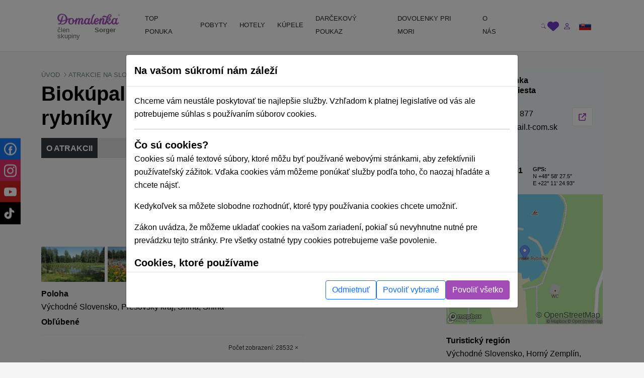

--- FILE ---
content_type: text/html; charset=UTF-8
request_url: https://domalenka.sk/atrakcie/prirodne-kupalisko-sninske-rybniky
body_size: 29378
content:
<!DOCTYPE html>
<html xmlns="https://www.w3.org/1999/xhtml" xmlns:og="http://opengraphprotocol.org/schema/">
<head>
<meta http-equiv="Content-Type" content="text/html; charset=UTF-8" >
<meta http-equiv="Content-Language" content="sk" ><title>Biokúpalisko Sninské rybníky | Domalenka</title><link href="/external/openlayers/ol.css" media="screen" rel="stylesheet" type="text/css" >
<link href="/assets/css/minified-all.css?1765788904" media="screen" rel="stylesheet" type="text/css" ><meta name="google-site-verification" content="qOzrwfGdYjAATlLc4xudlbXoqSzsy7KPg6W9Ks-fquM" />
<meta name="facebook-domain-verification" content="ci27js24dexg6kz7n1h8254l6nrdnq" />
<script>
window.dataLayer = window.dataLayer || [];
if (!updategtmcookiessettings) {
    function updategtmcookiessettings(value) {
        window.dataLayer.push({
            event:                  'cookie_default',
            ad_personalization:     'denied',
            ad_storage:             'denied',
            ad_user_data:           'denied',
            analytics_storage:      'denied',
            functionality_storage:  'denied',
        });
        window.dataLayer.push({
            event: 'cookie_update_consent',
            ad_personalization:    1 == value.ad_personalization     ? 'granted' : 'denied',
            ad_storage:            1 == value.ad_storage             ? 'granted' : 'denied',
            ad_user_data:          1 == value.ad_user_data           ? 'granted' : 'denied',
            analytics_storage:     1 == value.analytics_storage      ? 'granted' : 'denied',
            functionality_storage: 1 == value.functionality_storage  ? 'granted' : 'denied',
        });
    }
}
</script><script>
window.dataLayer.push({
    event:                  'cookie_default',
    ad_personalization:     'denied',
    ad_storage:             'denied',
    ad_user_data:           'denied',
    analytics_storage:      'denied',
    functionality_storage:  'denied',
});
window.dataLayer.push({
    event:                  'cookie_update_consent',
    ad_personalization:     'denied',
    ad_storage:             'denied',
    ad_user_data:           'denied',
    analytics_storage:      'denied',
    functionality_storage:  'denied',
});
</script>			
<!-- Google Tag Manager -->
<script>(function(w,d,s,l,i){w[l]=w[l]||[];w[l].push({'gtm.start':
new Date().getTime(),event:'gtm.js'});var f=d.getElementsByTagName(s)[0],
j=d.createElement(s),dl=l!='dataLayer'?'&l='+l:'';j.async=true;j.src=
'https://www.googletagmanager.com/gtm.js?id='+i+dl;f.parentNode.insertBefore(j,f);
})(window,document,'script','dataLayer','GTM-T9V8D6');</script>
<!-- End Google Tag Manager -->
				
<script type="text/html" data-cookieconsent-type="analyticsAndMarketing">
  (function (w, d, i, v) {
    var f = d.getElementsByTagName('script')[0], n = d.createElement('script');
    n.async = true;
    n.src = 'https://conversions.konverzky.cz/conversion/v1.js?key=' + i + '&dispatcher=' + v;
    f.parentNode.insertBefore(n, f);
    w[v] = w[v] || function (n, d) {
      w[v].e = v.e || [];
      w[v].e.push({name: n, data: d});
    };
  })(window, document, 'b87b8409-d852-4499-9ded-960fefc523a0', 'kct');
</script>
<link rel="alternate" href="https://domalenka.sk/prirodne-kupalisko-sninske-rybniky" hreflang="x-default" /><link rel="alternate" href="https://domalenka.cz/bio-koupaliste-sninske-rybniky" hreflang="cs" /><link rel="alternate" href="https://domalenka.pl/prirodne-kupalisko-sninske-rybniky" hreflang="pl" /><link rel="canonical" href="https://domalenka.sk/atrakcie/prirodne-kupalisko-sninske-rybniky" /><script type="application/ld+json">{"@context":"https:\/\/schema.org\/","@type":"BreadcrumbList","itemListElement":[[{"@type":"ListItem","position":1,"name":"atrakcie","item":"https:\/\/domalenka.sk\/atrakcie"},{"@type":"ListItem","position":2,"name":"vychodne-slovensko","item":"https:\/\/domalenka.sk\/atrakcie\/vychodne-slovensko"},{"@type":"ListItem","position":3,"name":"presovsky-kraj","item":"https:\/\/domalenka.sk\/atrakcie\/presovsky-kraj"},{"@type":"ListItem","position":4,"name":"snina","item":"https:\/\/domalenka.sk\/atrakcie\/snina"},{"@type":"ListItem","position":5,"name":"prirodne-kupalisko-sninske-rybniky","item":"https:\/\/domalenka.sk\/atrakcie\/prirodne-kupalisko-sninske-rybniky"}]]}</script><script type="text/javascript" src="/assets/js/minified-all.js?1765788913"></script>
<script type="text/javascript" src="https://cdnjs.cloudflare.com/polyfill/v3/polyfill.min.js?version=4.8.0&amp;features=fetch%2CPromise"></script>
<script type="text/javascript" src="/external/openlayers/ol.js"></script>
<script type="text/javascript" src="https://cdn.maptiler.com/ol-mapbox-style/v4.3.1/olms.js"></script>
<script type="text/javascript">
    //<!--
 var baseUrl = ""     //-->
</script><meta property="og:url" content="https://domalenka.sk/atrakcie/prirodne-kupalisko-sninske-rybniky"/>
<meta property="og:type" content="article"/>
<meta property="og:image" content="https://domalenka.sk/uploads/images/atrakcie/jazera/sninske-rybniky-1.jpg"/>
<meta property="og:author" content="https://www.facebook.com/domalenka"/>
<meta property="og:publisher" content="https://www.facebook.com/domalenka"/>
    <meta name="viewport" content="width=device-width, initial-scale=1.0, maximum-scale=1.0, user-scalable=0">
    <script type="text/javascript">
        LOCALE_URL = '';
        DATEPICKER_REGIONAL = 'sk';

            </script>

    



    

    <script type="text/javascript">
        App.setTr('view.all', "Zobrazi\u0165 v\u0161etky");
        App.setTr('zobrazitMenej', "Zobrazi\u0165 menej");
        App.setTr('view.more', "Zobrazi\u0165 viac");
        App.setTr('search.chooselocality', "Kam sa chyst\u00e1te? Zadajte lokalitu alebo n\u00e1zov hotela.");
        App.setTr('objects.termin.stay.pick', "Pr\u00edchod - Odchod");
        App.setTr('search.placeholder.default', "Vyberte lokalitu alebo term\u00edn");
    </script>
    
</head>


<body class="page-detail">
    <noscript><iframe src="https://www.googletagmanager.com/ns.html?id=GTM-T9V8D6" height="0" width="0" style="display:none;visibility:hidden"></iframe></noscript>
    
        <div id="main-header-wrapper">
        
        <header id="main-header" class="border-bottom" role="banner">
            <div class="container position-relative">
                <div class="row">
                    <div class="part-left nesta col-sm-5 col-xl-2 d-flex align-items-center">
                        <div id="slogan">
                            <a class="text-decoration-none" href="/" title="Sorger - Domalenka"><div class="brand">
    <img class="logo" src="/assets/img/domalenka/domalenka_without_bysorgerv2.png" alt="Sorger - Domalenka" />
    <div class="addtional lh-1 d-flex justify-content-end mt-1 me-2 logo-2-wrapper">
        člen skupiny&nbsp;<strong>Sorger</strong>
    </div>
</div></a>                        </div>
    
                        <div class="phoneAndDesc">
                                                        <div class="description d-inline-block d-md-none"></div>
                        </div>
                            
                                            </div>
    
                    <div class="part-center col-1 col-xl-8 d-flex align-items-center">
                        <script> if ($(window).width() < 1200) $('.js-mainHeaderNavCollapse').addClass('collapse'); </script>

<nav id="mainHeaderNavCollapse" class="navbar navbar-expand-lg top-100 start-0 end-0 py-0 z-2 js-mainHeaderNavCollapse" role="navigation"><ul class="navbar-nav flex-column flex-xl-row p-2 p-xl-0 h-100"><li class="d-flex d-sm-none justify-content-between align-items-center p-1 bg-primary rounded-2"><div id="search-mobile" class="d-flex">
            <form class="newsletterform d-block position-relative" action="/objects/search/index" method="get" />
                
                <input type="text" class="top-menu-search w-100 js-autofill" autocomplete="off" name="q" placeholder="vyhľadávanie" id="frm-webFormRenderer-webForm-df_emailaddress">
                <button class="btn text-muted h-100 position-absolute top-0 end-0 shadow-none">
            <svg xmlns="http://www.w3.org/2000/svg" width="16" height="16" fill="currentColor" class="bi bi-search" viewBox="0 0 16 16">
                <path d="M11.742 10.344a6.5 6.5 0 1 0-1.397 1.398h-.001c.03.04.062.078.098.115l3.85 3.85a1 1 0 0 0 1.415-1.414l-3.85-3.85a1.007 1.007 0 0 0-.115-.1zM12 6.5a5.5 5.5 0 1 1-11 0 5.5 5.5 0 0 1 11 0z"/>
            </svg>
        </button>
            </form>
        </div><div class="d-flex"><div><div id="polyglotLanguageSwitcher" class="position-relative ms-3"><a id="sk" class="item current d-flex align-items-center js-mainHeaderToggleItems" href="#"><div class="code ms-1 fw-normal text-uppercase"><?php echo Matj_Get::getLocaleCode(); ?></div><div class="icon ms-2">
            <svg xmlns="http://www.w3.org/2000/svg" width="16" height="16" fill="currentColor" class="bi bi-caret-down-fill" viewBox="0 0 16 16">
                <path d="M7.247 11.14 2.451 5.658C1.885 5.013 2.345 4 3.204 4h9.592a1 1 0 0 1 .753 1.659l-4.796 5.48a1 1 0 0 1-1.506 0z"/>
            </svg>
        </div></a><div class="dropdown position-absolute bg-white shadow mt-2 list-group" style="display: none;"><a id="cz" href="https://domalenka.cz/bio-koupaliste-sninske-rybniky" class="list-group-item list-group-item-action"></a><a id="pl" href="https://domalenka.pl/prirodne-kupalisko-sninske-rybniky" class="list-group-item list-group-item-action"></a></div></div></div></div></li><li class="d-flex d-sm-none flex-wrap justify-content-center pb-2"><a class="px-3 py-2" target="_blank" href="https://www.facebook.com/domalenka" title="Facebook"><img src="/assets/img/icons/social/facebook.svg" alt="Facebook" width="20"></a><a class="px-3 py-2" target="_blank" href="https://www.instagram.com/domalenka" title="Instagram"><img src="/assets/img/icons/social/instagram.svg" alt="Instagram" width="20"></a><a class="px-3 py-2" target="_blank" href="https://www.youtube.com/@domalenka?sub_confirmation=1" title="YouTube"><img src="/assets/img/icons/social/youtube.svg" alt="YouTube" width="20"></a><a class="px-3 py-2" target="_blank" href="https://www.tiktok.com/@domalenka" title="TikTok"><img src="/assets/img/icons/social/tiktok.svg" alt="TikTok" width="20"></a></li><li class="nav-item"><a  id="25554" href="/topky-pobyty" class="fw-normal text-dark text-decoration-none d-block ps-3 pe-2 py-3 py-xl-2"><SPAN>TOP PONUKA</SPAN></a></li><li class="nav-item"><a  id="3210" href="/akciove-pobyty" class="withsubmenu fw-normal text-dark text-decoration-none d-block ps-3 pe-2 py-3 py-xl-2"><SPAN>POBYTY</SPAN></a><div class="submenu-wrapper w-100 top-100 start-0"><div class="submenu text-body shadow row m-0 columns-3"><div class="part-left col-12 /*col-xl-8*/"><div class="h-100 p-3 row"><div class='column d-flex col-md-4 flex-column'><a  id="3222" href="/zlavy-na-pobyty" class="fw-normal d-flex align-items-center pe-3"><span>Zľavnené a last minute pobyty</span></a><a  id="3214" href="/wellness-pobyty" class="fw-normal d-flex align-items-center pe-3"><span>Wellness pobyty</span></a><a  id="3215" href="/vikendove-pobyty" class="fw-normal d-flex align-items-center pe-3"><span>Víkendové pobyty</span></a><a  id="3216" href="/romanticke-pobyty" class="fw-normal d-flex align-items-center pe-3"><span>Romantické pobyty</span></a><a  id="3217" href="/seniorske-pobyty" class="fw-normal d-flex align-items-center pe-3"><span>Seniorské pobyty</span></a><a  id="3218" href="/relaxacne-pobyty" class="fw-normal d-flex align-items-center pe-3"><span>Relaxačné pobyty</span></a><a  id="3219" href="/kupelne-pobyty" class="fw-normal d-flex align-items-center pe-3"><span>Kúpeľné pobyty</span></a><a  id="3220" href="/rodinne-pobyty" class="fw-normal d-flex align-items-center pe-3"><span>Pobyty pre rodiny s deťmi</span></a></div><div class='column d-flex col-md-4 flex-column'><a  id="25528" href="rekreacne-poukazy" class="fw-normal d-flex align-items-center pe-3"><span>Rekreačné poukazy</span></a><a  id="3224" href="/jarne-pobyty" class="fw-normal d-flex align-items-center pe-3"><span>Jarné pobyty</span></a><a  id="10384" href="/letne-pobyty" class="fw-normal d-flex align-items-center pe-3"><span>Letné pobyty</span></a><a  id="10508" href="/velkonocne-pobyty" class="fw-normal d-flex align-items-center pe-3"><span>Veľkonočné pobyty</span></a><a  id="2619" href="/zimne-pobyty" class="fw-normal d-flex align-items-center pe-3"><span>Zimné pobyty</span></a></div><div class='column d-flex col-md-4 flex-column'><a  id="25053" href="/podujatia-tematicke-pobyty" class="fw-normal d-flex align-items-center pe-3"><span>Podujatia, tématické pobyty</span></a></div></div></div><div class="part-right bg-white d-none /*d-xl-flex*/ col-xl-4"><div class="h-100 p-3"></div></div></div></div></li><li class="nav-item"><a  id="2611" href="/hotely" class="withsubmenu fw-normal text-dark text-decoration-none d-block ps-3 pe-2 py-3 py-xl-2"><SPAN>HOTELY</SPAN></a><div class="submenu-wrapper w-100 top-100 start-0"><div class="submenu text-body shadow row m-0 columns-1"><div class="part-left col-12 /*col-xl-8*/"><div class="h-100 p-3 row"><div class='column d-flex col-md-12 flex-wrap align-self-start'><a  id="2630" href="/wellness-hotely" class="fw-normal d-flex align-items-center pe-3"><span>Wellness hotely na Slovensku</span></a><a  id="3228" href="/hotely-s-termalnym-bazenom" class="fw-normal d-flex align-items-center pe-3"><span>Hotely s termálnym bazénom</span></a><a  id="2631" href="/hotely-s-bazenom" class="fw-normal d-flex align-items-center pe-3"><span>Hotely s bazénom</span></a><a  id="3229" href="/historicke-hotely" class="fw-normal d-flex align-items-center pe-3"><span>Historické hotely</span></a><a  id="2634" href="/hotely-pre-rodiny-s-detmi" class="fw-normal d-flex align-items-center pe-3"><span>Hotely pre rodiny s deťmi</span></a></div></div></div><div class="part-right bg-white d-none /*d-xl-flex*/ col-xl-4"><div class="h-100 p-3"></div></div></div></div></li><li class="nav-item"><a  id="2628" href="/kupele" class="withsubmenu fw-normal text-dark text-decoration-none d-block ps-3 pe-2 py-3 py-xl-2"><SPAN>KÚPELE</SPAN></a><div class="submenu-wrapper w-100 top-100 start-0"><div class="submenu text-body shadow row m-0 columns-1"><div class="part-left col-12 /*col-xl-8*/"><div class="h-100 p-3 row"><div class='column d-flex col-md-12 flex-wrap align-self-start'><a  id="2637" href="/bardejovske-kupele" class="fw-normal d-flex align-items-center pe-3"><span>Bardejovské Kúpele</span></a><a  id="2638" href="/kupele-bojnice" class="fw-normal d-flex align-items-center pe-3"><span>Bojnice</span></a><a  id="2639" href="/kupele-brusno" class="fw-normal d-flex align-items-center pe-3"><span>Brusno</span></a><a  id="2640" href="/kupele-cerveny-klastor" class="fw-normal d-flex align-items-center pe-3"><span>Červený Kláštor</span></a><a  id="2644" href="/kupele-ciz" class="fw-normal d-flex align-items-center pe-3"><span>Číž</span></a><a  id="2641" href="/kupele-dudince" class="fw-normal d-flex align-items-center pe-3"><span>Dudince</span></a><a  id="2642" href="/kupele-lucky" class="fw-normal d-flex align-items-center pe-3"><span>Lúčky</span></a><a  id="2655" href="/kupele-nimnica" class="fw-normal d-flex align-items-center pe-3"><span>Nimnica</span></a><a  id="2656" href="/kupele-novy-smokovec" class="fw-normal d-flex align-items-center pe-3"><span>Nový Smokovec</span></a><a  id="2657" href="/kupele-piestany" class="fw-normal d-flex align-items-center pe-3"><span>Piešťany</span></a><a  id="2658" href="/kupele-rajecke-teplice" class="fw-normal d-flex align-items-center pe-3"><span>Rajecké Teplice</span></a><a  id="2659" href="/kupele-sklene-teplice" class="fw-normal d-flex align-items-center pe-3"><span>Sklené Teplice</span></a><a  id="2660" href="/kupele-sliac" class="fw-normal d-flex align-items-center pe-3"><span>Sliač</span></a><a  id="2661" href="/kupele-smrdaky" class="fw-normal d-flex align-items-center pe-3"><span>Smrdáky</span></a><a  id="2662" href="/kupele-stos" class="fw-normal d-flex align-items-center pe-3"><span>Štós</span></a><a  id="2664" href="/kupele-trencianske-teplice" class="fw-normal d-flex align-items-center pe-3"><span>Trenčianske Teplice</span></a><a  id="2665" href="/kupele-turcianske-teplice" class="fw-normal d-flex align-items-center pe-3"><span>Turčianske Teplice</span></a><a  id="2666" href="/kupele-vysne-ruzbachy" class="fw-normal d-flex align-items-center pe-3"><span>Vyšné Ružbachy</span></a></div></div></div><div class="part-right bg-white d-none /*d-xl-flex*/ col-xl-4"><div class="h-100 p-3"></div></div></div></div></li><li class="nav-item"><a  id="3227" href="/pobyt/darcekovy-poukaz-wellness-pobyt" class="simpleheader fw-normal text-dark text-decoration-none d-block ps-3 pe-2 py-3 py-xl-2"><SPAN>DARČEKOVÝ POUKAZ</SPAN></a></li><li class="nav-item"><a  id="23825" href="https://dovolenka.domalenka.sk/" class="fw-normal text-dark text-decoration-none d-block ps-3 pe-2 py-3 py-xl-2"><SPAN>DOVOLENKY PRI MORI</SPAN></a></li><li class="nav-item"><a  id="10668" href="/o-nas" class="withsubmenu fw-normal text-dark text-decoration-none d-block ps-3 pe-2 py-3 py-xl-2"><SPAN>O NÁS</SPAN></a><div class="submenu-wrapper w-100 top-100 start-0"><div class="submenu text-body shadow row m-0 columns-1"><div class="part-left col-12 /*col-xl-8*/"><div class="h-100 p-3 row"><div class='column d-flex col-md-12 flex-wrap align-self-start'><a  id="25196" href="/blog" class="fw-normal d-flex align-items-center pe-3"><span>BLOG</span></a><a  id="2725" href="/kontakt" class="fw-normal d-flex align-items-center pe-3"><span>KONTAKT</span></a></div></div></div><div class="part-right bg-white d-none /*d-xl-flex*/ col-xl-4"><div class="h-100 p-3"></div></div></div></div></li></ul></nav>                    </div>
     
                    <div class="part-right col-3 col-sm-6 col-xl-2 d-flex ms-auto justify-content-end align-items-center">
                        <div id="user_form" class="d-flex gap-2 align-items-center ticker_space smaller_booking_nr_login user_center_bar">
    <div id="search" class="d-block">
    <a class="item d-block js-mainHeaderToggleItems" href="#">
        <div class="icon">
            <svg xmlns="http://www.w3.org/2000/svg" width="16" height="16" fill="currentColor" class="bi bi-search" viewBox="0 0 16 16">
                <path d="M11.742 10.344a6.5 6.5 0 1 0-1.397 1.398h-.001c.03.04.062.078.098.115l3.85 3.85a1 1 0 0 0 1.415-1.414l-3.85-3.85a1.007 1.007 0 0 0-.115-.1zM12 6.5a5.5 5.5 0 1 1-11 0 5.5 5.5 0 0 1 11 0z"/>
            </svg>
        </div>
    </a>
    <div class="dropdown text-nowrap list-group fw-normal position-absolute bg-white shadow mt-2 end-0">
        
            <form class="newsletterform d-block position-relative" action="/objects/search/index" method="get" />
                
                <input type="text" class="top-menu-search w-100 js-autofill" autocomplete="off" name="q" placeholder="vyhľadávanie" id="frm-webFormRenderer-webForm-df_emailaddress">
                <button class="btn text-muted h-100 position-absolute top-0 end-0 shadow-none">
            <svg xmlns="http://www.w3.org/2000/svg" width="16" height="16" fill="currentColor" class="bi bi-search" viewBox="0 0 16 16">
                <path d="M11.742 10.344a6.5 6.5 0 1 0-1.397 1.398h-.001c.03.04.062.078.098.115l3.85 3.85a1 1 0 0 0 1.415-1.414l-3.85-3.85a1.007 1.007 0 0 0-.115-.1zM12 6.5a5.5 5.5 0 1 1-11 0 5.5 5.5 0 0 1 11 0z"/>
            </svg>
        </button>
            </form>
        
    </div>
</div>
    <div id="favorites" class="d-block">
    <a class="item d-block" href="/oblubene">
        <div class="icon">
            <svg xmlns="http://www.w3.org/2000/svg" style="width:1.4rem" height="1.4rem" fill="currentColor" viewBox="0 0 512 512"><path d="M47.6 300.4L228.3 469.1c7.5 7 17.4 10.9 27.7 10.9s20.2-3.9 27.7-10.9L464.4 300.4c30.4-28.3 47.6-68 47.6-109.5v-5.8c0-69.9-50.5-129.5-119.4-141C347 36.5 300.6 51.4 268 84L256 96 244 84c-32.6-32.6-79-47.5-124.6-39.9C50.5 55.6 0 115.2 0 185.1v5.8c0 41.5 17.2 81.2 47.6 109.5z"/></svg>
        </div>
    </a>
</div>
    <div id="topLinks"><div class="userlinks"><a class="item d-block ms-2" href="/uzivatel/prihlasenie?returnUrl=%2Fatrakcie%2Fprirodne-kupalisko-sninske-rybniky"><div class="icon">
            <svg xmlns="http://www.w3.org/2000/svg" width="16" height="16" fill="currentColor" class="bi bi-person" viewBox="0 0 16 16">
                <path d="M8 8a3 3 0 1 0 0-6 3 3 0 0 0 0 6zm2-3a2 2 0 1 1-4 0 2 2 0 0 1 4 0zm4 8c0 1-1 1-1 1H3s-1 0-1-1 1-4 6-4 6 3 6 4zm-1-.004c-.001-.246-.154-.986-.832-1.664C11.516 10.68 10.289 10 8 10c-2.29 0-3.516.68-4.168 1.332-.678.678-.83 1.418-.832 1.664h10z"/>
            </svg>
        </div></a></div></div>
    <button id="navbar-toggler" class="navbar-toggler shadow-none collapsed d-xl-none p-0" type="button" data-bs-toggle="collapse" data-bs-target="#mainHeaderNavCollapse" aria-controls="mainHeaderNavCollapse" aria-expanded="false" aria-label="Toggle navigation">
        <div class="item">
            <div class="icon open">
            <svg xmlns="http://www.w3.org/2000/svg" width="16" height="16" fill="currentColor" class="bi bi-list" viewBox="0 0 16 16">
                <path fill-rule="evenodd" d="M2.5 12a.5.5 0 0 1 .5-.5h10a.5.5 0 0 1 0 1H3a.5.5 0 0 1-.5-.5zm0-4a.5.5 0 0 1 .5-.5h10a.5.5 0 0 1 0 1H3a.5.5 0 0 1-.5-.5zm0-4a.5.5 0 0 1 .5-.5h10a.5.5 0 0 1 0 1H3a.5.5 0 0 1-.5-.5z"/>
            </svg>
        </div>
            <div class="icon close">
            <svg xmlns="http://www.w3.org/2000/svg" width="16" height="16" fill="currentColor" class="bi bi-x" viewBox="0 0 16 16">
                <path d="M4.646 4.646a.5.5 0 0 1 .708 0L8 7.293l2.646-2.647a.5.5 0 0 1 .708.708L8.707 8l2.647 2.646a.5.5 0 0 1-.708.708L8 8.707l-2.646 2.647a.5.5 0 0 1-.708-.708L7.293 8 4.646 5.354a.5.5 0 0 1 0-.708z"/>
            </svg>
        </div>
        </div>
    </button>
    <div class="d-none d-sm-block">
        <div id="polyglotLanguageSwitcher" class="position-relative ms-3"><a id="sk" class="item current d-flex align-items-center js-mainHeaderToggleItems" href="#"><div class="code ms-1 fw-normal text-uppercase"><?php echo Matj_Get::getLocaleCode(); ?></div><div class="icon ms-2">
            <svg xmlns="http://www.w3.org/2000/svg" width="16" height="16" fill="currentColor" class="bi bi-caret-down-fill" viewBox="0 0 16 16">
                <path d="M7.247 11.14 2.451 5.658C1.885 5.013 2.345 4 3.204 4h9.592a1 1 0 0 1 .753 1.659l-4.796 5.48a1 1 0 0 1-1.506 0z"/>
            </svg>
        </div></a><div class="dropdown position-absolute bg-white shadow mt-2 list-group" style="display: none;"><a id="cz" href="https://domalenka.cz/bio-koupaliste-sninske-rybniky" class="list-group-item list-group-item-action"></a><a id="pl" href="https://domalenka.pl/prirodne-kupalisko-sninske-rybniky" class="list-group-item list-group-item-action"></a></div></div>
    </div>
</div>                    </div>
                </div>
            </div>
        </header>
    </div>

    <main id="main-content" role="main">
    
                                    
        
        <div class="container">

            <div class="menu" style="display: none;">
                <div class="span12 topmenu">
                    <script> if ($(window).width() < 1200) $('.js-mainHeaderNavCollapse').addClass('collapse'); </script>

<nav id="mainHeaderNavCollapse" class="navbar navbar-expand-lg top-100 start-0 end-0 py-0 z-2 js-mainHeaderNavCollapse" role="navigation"><ul class="navbar-nav flex-column flex-xl-row p-2 p-xl-0 h-100"><li class="d-flex d-sm-none justify-content-between align-items-center p-1 bg-primary rounded-2"><div id="search-mobile" class="d-flex">
            <form class="newsletterform d-block position-relative" action="/objects/search/index" method="get" />
                
                <input type="text" class="top-menu-search w-100 js-autofill" autocomplete="off" name="q" placeholder="vyhľadávanie" id="frm-webFormRenderer-webForm-df_emailaddress">
                <button class="btn text-muted h-100 position-absolute top-0 end-0 shadow-none">
            <svg xmlns="http://www.w3.org/2000/svg" width="16" height="16" fill="currentColor" class="bi bi-search" viewBox="0 0 16 16">
                <path d="M11.742 10.344a6.5 6.5 0 1 0-1.397 1.398h-.001c.03.04.062.078.098.115l3.85 3.85a1 1 0 0 0 1.415-1.414l-3.85-3.85a1.007 1.007 0 0 0-.115-.1zM12 6.5a5.5 5.5 0 1 1-11 0 5.5 5.5 0 0 1 11 0z"/>
            </svg>
        </button>
            </form>
        </div><div class="d-flex"><div><div id="polyglotLanguageSwitcher" class="position-relative ms-3"><a id="sk" class="item current d-flex align-items-center js-mainHeaderToggleItems" href="#"><div class="code ms-1 fw-normal text-uppercase"><?php echo Matj_Get::getLocaleCode(); ?></div><div class="icon ms-2">
            <svg xmlns="http://www.w3.org/2000/svg" width="16" height="16" fill="currentColor" class="bi bi-caret-down-fill" viewBox="0 0 16 16">
                <path d="M7.247 11.14 2.451 5.658C1.885 5.013 2.345 4 3.204 4h9.592a1 1 0 0 1 .753 1.659l-4.796 5.48a1 1 0 0 1-1.506 0z"/>
            </svg>
        </div></a><div class="dropdown position-absolute bg-white shadow mt-2 list-group" style="display: none;"><a id="cz" href="https://domalenka.cz/bio-koupaliste-sninske-rybniky" class="list-group-item list-group-item-action"></a><a id="pl" href="https://domalenka.pl/prirodne-kupalisko-sninske-rybniky" class="list-group-item list-group-item-action"></a></div></div></div></div></li><li class="d-flex d-sm-none flex-wrap justify-content-center pb-2"><a class="px-3 py-2" target="_blank" href="https://www.facebook.com/domalenka" title="Facebook"><img src="/assets/img/icons/social/facebook.svg" alt="Facebook" width="20"></a><a class="px-3 py-2" target="_blank" href="https://www.instagram.com/domalenka" title="Instagram"><img src="/assets/img/icons/social/instagram.svg" alt="Instagram" width="20"></a><a class="px-3 py-2" target="_blank" href="https://www.youtube.com/@domalenka?sub_confirmation=1" title="YouTube"><img src="/assets/img/icons/social/youtube.svg" alt="YouTube" width="20"></a><a class="px-3 py-2" target="_blank" href="https://www.tiktok.com/@domalenka" title="TikTok"><img src="/assets/img/icons/social/tiktok.svg" alt="TikTok" width="20"></a></li><li class="nav-item"><a  id="25554" href="/topky-pobyty" class="fw-normal text-dark text-decoration-none d-block ps-3 pe-2 py-3 py-xl-2"><SPAN>TOP PONUKA</SPAN></a></li><li class="nav-item"><a  id="3210" href="/akciove-pobyty" class="withsubmenu fw-normal text-dark text-decoration-none d-block ps-3 pe-2 py-3 py-xl-2"><SPAN>POBYTY</SPAN></a><div class="submenu-wrapper w-100 top-100 start-0"><div class="submenu text-body shadow row m-0 columns-3"><div class="part-left col-12 /*col-xl-8*/"><div class="h-100 p-3 row"><div class='column d-flex col-md-4 flex-column'><a  id="3222" href="/zlavy-na-pobyty" class="fw-normal d-flex align-items-center pe-3"><span>Zľavnené a last minute pobyty</span></a><a  id="3214" href="/wellness-pobyty" class="fw-normal d-flex align-items-center pe-3"><span>Wellness pobyty</span></a><a  id="3215" href="/vikendove-pobyty" class="fw-normal d-flex align-items-center pe-3"><span>Víkendové pobyty</span></a><a  id="3216" href="/romanticke-pobyty" class="fw-normal d-flex align-items-center pe-3"><span>Romantické pobyty</span></a><a  id="3217" href="/seniorske-pobyty" class="fw-normal d-flex align-items-center pe-3"><span>Seniorské pobyty</span></a><a  id="3218" href="/relaxacne-pobyty" class="fw-normal d-flex align-items-center pe-3"><span>Relaxačné pobyty</span></a><a  id="3219" href="/kupelne-pobyty" class="fw-normal d-flex align-items-center pe-3"><span>Kúpeľné pobyty</span></a><a  id="3220" href="/rodinne-pobyty" class="fw-normal d-flex align-items-center pe-3"><span>Pobyty pre rodiny s deťmi</span></a></div><div class='column d-flex col-md-4 flex-column'><a  id="25528" href="rekreacne-poukazy" class="fw-normal d-flex align-items-center pe-3"><span>Rekreačné poukazy</span></a><a  id="3224" href="/jarne-pobyty" class="fw-normal d-flex align-items-center pe-3"><span>Jarné pobyty</span></a><a  id="10384" href="/letne-pobyty" class="fw-normal d-flex align-items-center pe-3"><span>Letné pobyty</span></a><a  id="10508" href="/velkonocne-pobyty" class="fw-normal d-flex align-items-center pe-3"><span>Veľkonočné pobyty</span></a><a  id="2619" href="/zimne-pobyty" class="fw-normal d-flex align-items-center pe-3"><span>Zimné pobyty</span></a></div><div class='column d-flex col-md-4 flex-column'><a  id="25053" href="/podujatia-tematicke-pobyty" class="fw-normal d-flex align-items-center pe-3"><span>Podujatia, tématické pobyty</span></a></div></div></div><div class="part-right bg-white d-none /*d-xl-flex*/ col-xl-4"><div class="h-100 p-3"></div></div></div></div></li><li class="nav-item"><a  id="2611" href="/hotely" class="withsubmenu fw-normal text-dark text-decoration-none d-block ps-3 pe-2 py-3 py-xl-2"><SPAN>HOTELY</SPAN></a><div class="submenu-wrapper w-100 top-100 start-0"><div class="submenu text-body shadow row m-0 columns-1"><div class="part-left col-12 /*col-xl-8*/"><div class="h-100 p-3 row"><div class='column d-flex col-md-12 flex-wrap align-self-start'><a  id="2630" href="/wellness-hotely" class="fw-normal d-flex align-items-center pe-3"><span>Wellness hotely na Slovensku</span></a><a  id="3228" href="/hotely-s-termalnym-bazenom" class="fw-normal d-flex align-items-center pe-3"><span>Hotely s termálnym bazénom</span></a><a  id="2631" href="/hotely-s-bazenom" class="fw-normal d-flex align-items-center pe-3"><span>Hotely s bazénom</span></a><a  id="3229" href="/historicke-hotely" class="fw-normal d-flex align-items-center pe-3"><span>Historické hotely</span></a><a  id="2634" href="/hotely-pre-rodiny-s-detmi" class="fw-normal d-flex align-items-center pe-3"><span>Hotely pre rodiny s deťmi</span></a></div></div></div><div class="part-right bg-white d-none /*d-xl-flex*/ col-xl-4"><div class="h-100 p-3"></div></div></div></div></li><li class="nav-item"><a  id="2628" href="/kupele" class="withsubmenu fw-normal text-dark text-decoration-none d-block ps-3 pe-2 py-3 py-xl-2"><SPAN>KÚPELE</SPAN></a><div class="submenu-wrapper w-100 top-100 start-0"><div class="submenu text-body shadow row m-0 columns-1"><div class="part-left col-12 /*col-xl-8*/"><div class="h-100 p-3 row"><div class='column d-flex col-md-12 flex-wrap align-self-start'><a  id="2637" href="/bardejovske-kupele" class="fw-normal d-flex align-items-center pe-3"><span>Bardejovské Kúpele</span></a><a  id="2638" href="/kupele-bojnice" class="fw-normal d-flex align-items-center pe-3"><span>Bojnice</span></a><a  id="2639" href="/kupele-brusno" class="fw-normal d-flex align-items-center pe-3"><span>Brusno</span></a><a  id="2640" href="/kupele-cerveny-klastor" class="fw-normal d-flex align-items-center pe-3"><span>Červený Kláštor</span></a><a  id="2644" href="/kupele-ciz" class="fw-normal d-flex align-items-center pe-3"><span>Číž</span></a><a  id="2641" href="/kupele-dudince" class="fw-normal d-flex align-items-center pe-3"><span>Dudince</span></a><a  id="2642" href="/kupele-lucky" class="fw-normal d-flex align-items-center pe-3"><span>Lúčky</span></a><a  id="2655" href="/kupele-nimnica" class="fw-normal d-flex align-items-center pe-3"><span>Nimnica</span></a><a  id="2656" href="/kupele-novy-smokovec" class="fw-normal d-flex align-items-center pe-3"><span>Nový Smokovec</span></a><a  id="2657" href="/kupele-piestany" class="fw-normal d-flex align-items-center pe-3"><span>Piešťany</span></a><a  id="2658" href="/kupele-rajecke-teplice" class="fw-normal d-flex align-items-center pe-3"><span>Rajecké Teplice</span></a><a  id="2659" href="/kupele-sklene-teplice" class="fw-normal d-flex align-items-center pe-3"><span>Sklené Teplice</span></a><a  id="2660" href="/kupele-sliac" class="fw-normal d-flex align-items-center pe-3"><span>Sliač</span></a><a  id="2661" href="/kupele-smrdaky" class="fw-normal d-flex align-items-center pe-3"><span>Smrdáky</span></a><a  id="2662" href="/kupele-stos" class="fw-normal d-flex align-items-center pe-3"><span>Štós</span></a><a  id="2664" href="/kupele-trencianske-teplice" class="fw-normal d-flex align-items-center pe-3"><span>Trenčianske Teplice</span></a><a  id="2665" href="/kupele-turcianske-teplice" class="fw-normal d-flex align-items-center pe-3"><span>Turčianske Teplice</span></a><a  id="2666" href="/kupele-vysne-ruzbachy" class="fw-normal d-flex align-items-center pe-3"><span>Vyšné Ružbachy</span></a></div></div></div><div class="part-right bg-white d-none /*d-xl-flex*/ col-xl-4"><div class="h-100 p-3"></div></div></div></div></li><li class="nav-item"><a  id="3227" href="/pobyt/darcekovy-poukaz-wellness-pobyt" class="simpleheader fw-normal text-dark text-decoration-none d-block ps-3 pe-2 py-3 py-xl-2"><SPAN>DARČEKOVÝ POUKAZ</SPAN></a></li><li class="nav-item"><a  id="23825" href="https://dovolenka.domalenka.sk/" class="fw-normal text-dark text-decoration-none d-block ps-3 pe-2 py-3 py-xl-2"><SPAN>DOVOLENKY PRI MORI</SPAN></a></li><li class="nav-item"><a  id="10668" href="/o-nas" class="withsubmenu fw-normal text-dark text-decoration-none d-block ps-3 pe-2 py-3 py-xl-2"><SPAN>O NÁS</SPAN></a><div class="submenu-wrapper w-100 top-100 start-0"><div class="submenu text-body shadow row m-0 columns-1"><div class="part-left col-12 /*col-xl-8*/"><div class="h-100 p-3 row"><div class='column d-flex col-md-12 flex-wrap align-self-start'><a  id="25196" href="/blog" class="fw-normal d-flex align-items-center pe-3"><span>BLOG</span></a><a  id="2725" href="/kontakt" class="fw-normal d-flex align-items-center pe-3"><span>KONTAKT</span></a></div></div></div><div class="part-right bg-white d-none /*d-xl-flex*/ col-xl-4"><div class="h-100 p-3"></div></div></div></div></li></ul></nav>                </div>
            </div>

			            <div class="main">

                <div class="wrapper row ms-0 me-0 d-grid">
                                            <div id="mainRightMenu" class="col-lg-4 px-0 leftmenu float-end ps-lg-4">
                        <script>
  jQuery(function() {
    if (location.pathname !== '/search') return;

    if (window.matchMedia('(max-width: 991px)').matches) {
      jQuery('#mobile-filter').append(jQuery('#formid'));
    }
  });
</script>

<div class="rightTopBlockDetailInfo"><div id="detail-stay-address-out"><div id="detail-stay-address"><div class="url-route"><div class="url-route-in"><a target="_blank" href="http://biokupaliskosnina.sk/">Domovská stránka</a></div><div class="url-route-in"><a target="_blank" href="https://www.google.com/maps/dir/?destination=48.974305,22.190257&api=1">Navigovať do miesta</a></div></div><div class="d-flex justify-content-between py-2"><div class="d-flex flex-wrap"><div class="d-flex align-items-center px-2"><svg xmlns="http://www.w3.org/2000/svg" width="12" height="12" fill="var(--bs-gray)" viewBox="0 0 512 512"><!--! Font Awesome Free 6.4.2 by @fontawesome - https://fontawesome.com License - https://fontawesome.com/license (Commercial License) Copyright 2023 Fonticons, Inc. --><path d="M164.9 24.6c-7.7-18.6-28-28.5-47.4-23.2l-88 24C12.1 30.2 0 46 0 64C0 311.4 200.6 512 448 512c18 0 33.8-12.1 38.6-29.5l24-88c5.3-19.4-4.6-39.7-23.2-47.4l-96-40c-16.3-6.8-35.2-2.1-46.3 11.6L304.7 368C234.3 334.7 177.3 277.7 144 207.3L193.3 167c13.7-11.2 18.4-30 11.6-46.3l-40-96z"/></svg><a class="link-dark ms-1" href="tel:+421 918 817 877">+421 918 817 877</a></div><div class="d-flex align-items-center px-2"><svg xmlns="http://www.w3.org/2000/svg" width="12" height="12" fill="var(--bs-gray)" viewBox="0 0 512 512"><!--! Font Awesome Free 6.4.2 by @fontawesome - https://fontawesome.com License - https://fontawesome.com/license (Commercial License) Copyright 2023 Fonticons, Inc. --><path d="M48 64C21.5 64 0 85.5 0 112c0 15.1 7.1 29.3 19.2 38.4L236.8 313.6c11.4 8.5 27 8.5 38.4 0L492.8 150.4c12.1-9.1 19.2-23.3 19.2-38.4c0-26.5-21.5-48-48-48H48zM0 176V384c0 35.3 28.7 64 64 64H448c35.3 0 64-28.7 64-64V176L294.4 339.2c-22.8 17.1-54 17.1-76.8 0L0 176z"/></svg><a class="link-dark ms-1" href="mailto:vps.snina@mail.t-com.sk">vps.snina@mail.t-com.sk</a></div></div><div class="d-flex flex-wrap"><div class="socialshare d-inline-block"><div class="dropdown"><button class="btn btn-light" type="button" id="dropdownMenuButton1" data-bs-toggle="dropdown" aria-expanded="false"><svg xmlns="http://www.w3.org/2000/svg" width="15" height="15" fill="var(--primary-color)" viewBox="0 0 512 512"><!--! Font Awesome Free 6.4.2 by @fontawesome - https://fontawesome.com License - https://fontawesome.com/license (Commercial License) Copyright 2023 Fonticons, Inc. --><path d="M320 0c-17.7 0-32 14.3-32 32s14.3 32 32 32h82.7L201.4 265.4c-12.5 12.5-12.5 32.8 0 45.3s32.8 12.5 45.3 0L448 109.3V192c0 17.7 14.3 32 32 32s32-14.3 32-32V32c0-17.7-14.3-32-32-32H320zM80 32C35.8 32 0 67.8 0 112V432c0 44.2 35.8 80 80 80H400c44.2 0 80-35.8 80-80V320c0-17.7-14.3-32-32-32s-32 14.3-32 32V432c0 8.8-7.2 16-16 16H80c-8.8 0-16-7.2-16-16V112c0-8.8 7.2-16 16-16H192c17.7 0 32-14.3 32-32s-14.3-32-32-32H80z"/></svg></button><ul class="dropdown-menu" aria-labelledby="dropdownMenuButton1"><li><a class="dropdown-item d-flex align-items-center sendmail" href="mailto:?subject=Biokúpalisko Sninské rybníky&amp;body=Biokúpalisko Sninské rybníky%0A%0Ahttp%3A%2F%2Fdomalenka.sk/atrakcie/prirodne-kupalisko-sninske-rybniky"><svg xmlns="http://www.w3.org/2000/svg" width="15" height="15" fill="var(--success-color)" viewBox="0 0 512 512"><!--! Font Awesome Free 6.4.2 by @fontawesome - https://fontawesome.com License - https://fontawesome.com/license (Commercial License) Copyright 2023 Fonticons, Inc. --><path d="M64 112c-8.8 0-16 7.2-16 16v22.1L220.5 291.7c20.7 17 50.4 17 71.1 0L464 150.1V128c0-8.8-7.2-16-16-16H64zM48 212.2V384c0 8.8 7.2 16 16 16H448c8.8 0 16-7.2 16-16V212.2L322 328.8c-38.4 31.5-93.7 31.5-132 0L48 212.2zM0 128C0 92.7 28.7 64 64 64H448c35.3 0 64 28.7 64 64V384c0 35.3-28.7 64-64 64H64c-35.3 0-64-28.7-64-64V128z"/></svg><span class="ms-2">Pošli známemu</span></a></li><li><a class="dropdown-item d-flex align-items-center" target="_blank" href="https://www.facebook.com/sharer.php?u=https://domalenka.sk/atrakcie/prirodne-kupalisko-sninske-rybniky" onclick="zendViewHelperSocialShares.openWindow(this);"><svg xmlns="http://www.w3.org/2000/svg" width="15" height="15" fill="#1877f2" viewBox="0 0 320 512"><!--! Font Awesome Free 6.4.2 by @fontawesome - https://fontawesome.com License - https://fontawesome.com/license (Commercial License) Copyright 2023 Fonticons, Inc. --><path d="M279.14 288l14.22-92.66h-88.91v-60.13c0-25.35 12.42-50.06 52.24-50.06h40.42V6.26S260.43 0 225.36 0c-73.22 0-121.08 44.38-121.08 124.72v70.62H22.89V288h81.39v224h100.17V288z"/></svg><span class="ms-2">Facebook</span></a></li><li><a class="dropdown-item d-flex align-items-center" target="_blank" href="https://twitter.com/share?url=https://domalenka.sk/atrakcie/prirodne-kupalisko-sninske-rybniky&amp;text=Biokúpalisko Sninské rybníky" onclick="zendViewHelperSocialShares.openWindow(this);"><svg xmlns="http://www.w3.org/2000/svg" width="15" height="15" viewBox="0 0 512 512"><!--! Font Awesome Free 6.4.2 by @fontawesome - https://fontawesome.com License - https://fontawesome.com/license (Commercial License) Copyright 2023 Fonticons, Inc. --><path d="M389.2 48h70.6L305.6 224.2 487 464H345L233.7 318.6 106.5 464H35.8L200.7 275.5 26.8 48H172.4L272.9 180.9 389.2 48zM364.4 421.8h39.1L151.1 88h-42L364.4 421.8z"/></svg><span class="ms-2">Twitter</span></a></li><li><a class="dropdown-item d-flex align-items-center" target="_blank" href="https://domalenka.sk/atrakcie/prirodne-kupalisko-sninske-rybniky" onclick="zendViewHelperSocialShares.copyLink(this);"><svg xmlns="http://www.w3.org/2000/svg" width="15" height="15" fill="var(--warning-color)" viewBox="0 0 640 512"><!--! Font Awesome Free 6.4.2 by @fontawesome - https://fontawesome.com License - https://fontawesome.com/license (Commercial License) Copyright 2023 Fonticons, Inc. --><path d="M579.8 267.7c56.5-56.5 56.5-148 0-204.5c-50-50-128.8-56.5-186.3-15.4l-1.6 1.1c-14.4 10.3-17.7 30.3-7.4 44.6s30.3 17.7 44.6 7.4l1.6-1.1c32.1-22.9 76-19.3 103.8 8.6c31.5 31.5 31.5 82.5 0 114L422.3 334.8c-31.5 31.5-82.5 31.5-114 0c-27.9-27.9-31.5-71.8-8.6-103.8l1.1-1.6c10.3-14.4 6.9-34.4-7.4-44.6s-34.4-6.9-44.6 7.4l-1.1 1.6C206.5 251.2 213 330 263 380c56.5 56.5 148 56.5 204.5 0L579.8 267.7zM60.2 244.3c-56.5 56.5-56.5 148 0 204.5c50 50 128.8 56.5 186.3 15.4l1.6-1.1c14.4-10.3 17.7-30.3 7.4-44.6s-30.3-17.7-44.6-7.4l-1.6 1.1c-32.1 22.9-76 19.3-103.8-8.6C74 372 74 321 105.5 289.5L217.7 177.2c31.5-31.5 82.5-31.5 114 0c27.9 27.9 31.5 71.8 8.6 103.9l-1.1 1.6c-10.3 14.4-6.9 34.4 7.4 44.6s34.4 6.9 44.6-7.4l1.1-1.6C433.5 260.8 427 182 377 132c-56.5-56.5-148-56.5-204.5 0L60.2 244.3z"/></svg><span class="ms-2">Skopírovať odkaz</span></a></li></ul></div></div><script>jQuery(function() {
    window.zendViewHelperSocialShares = {};
    window.zendViewHelperSocialShares.openWindow = function(element, options) {
        event.preventDefault();
        
        if (typeof options === 'undefined') options = [];
        
        var $this = jQuery(element);
        var intWidth = options.intWidth || '600';
        var intHeight = options.ntHeight || '500';
        var strResize = (options.blnResize ? 'yes' : 'no');
        
        //===================| CENTER WINDOW |===================
        // Fixes dual-screen position                             Most browsers      Firefox
        var dualScreenLeft = window.screenLeft !==  undefined ? window.screenLeft : window.screenX;
        var dualScreenTop = window.screenTop !==  undefined   ? window.screenTop  : window.screenY;
        var width = window.innerWidth ? window.innerWidth : document.documentElement.clientWidth ? document.documentElement.clientWidth : screen.width;
        var height = window.innerHeight ? window.innerHeight : document.documentElement.clientHeight ? document.documentElement.clientHeight : screen.height;
        var systemZoom = width / window.screen.availWidth;
        var left = (width - intWidth) / 2 / systemZoom + dualScreenLeft
        var top = (height - intHeight) / 2 / systemZoom + dualScreenTop
        //===================| CENTER WINDOW |===================
        
        var strTitle = ((typeof $this.attr('title') !== 'undefined') ? $this.attr('title') : 'Social Share'),
            strParam = 'width=' + intWidth + ',height=' + intHeight + ',resizable=' + strResize + ',top=' + top + ',left=' + left,            
            objWindow = window.open($this.attr('href'), strTitle, strParam).focus();
    }

    window.zendViewHelperSocialShares.copyLink = function(el) {
        event.preventDefault();
        navigator.clipboard.writeText(jQuery(el).attr('href'));
    }
});</script></div></div><div class="web-fb-phone-mail"><div class="d-flex align-items-center px-2"><svg xmlns="http://www.w3.org/2000/svg" width="12" height="12" fill="var(--bs-gray)" viewBox="0 0 320 512"><!--! Font Awesome Free 6.4.2 by @fontawesome - https://fontawesome.com License - https://fontawesome.com/license (Commercial License) Copyright 2023 Fonticons, Inc. --><path d="M279.14 288l14.22-92.66h-88.91v-60.13c0-25.35 12.42-50.06 52.24-50.06h40.42V6.26S260.43 0 225.36 0c-73.22 0-121.08 44.38-121.08 124.72v70.62H22.89V288h81.39v224h100.17V288z"/></svg><a target="_blank" class="link-dark ms-1" href="https://www.facebook.com/biokupaliskosv/">Facebook</a></div></div><div class="reviews-link"><a target="_blank" href="https://www.google.com/search?q=bio+kupalisko+snina&oq=bio+kupalisko+snina&aqs=chrome..69i57j0l2.6297j0j4&sourceid=chrome&ie=UTF-8#lrd=0x47394fab543f8adb:0x4da44cdee7d9cdf6,1,,," title"">Google recenzie</div><div id="detail-stay-address-in"><div id="detail-stay-address-address"><span>Rybnická 3951</span><br /><span>069 01 Snina</span></div><div id="detail-stay-address-gps"><a href="#" class="dposition-link" data-coords-lat="48.974305" data-coords-lng="22.190257" data-coords-zoom="17" data-directions-from-text="Zadajte vašu adresu" data-directions-search-text="Naplánovať"><strong>GPS:</strong><br />N +48° 58' 27.5''<br />E +22° 11' 24.93''</a></div></div></div><div class="detail-item-map">
<span class="dposition" id="position-dposition" style="margin-bottom:20px"><span id="positionMap"><a href="#" class="dposition-link" data-coords-lat="48.974305" data-coords-lng="22.190257" data-coords-zoom="17" data-directions-from-text="Zadajte vašu adresu" data-directions-search-text="Naplánovať"><img width="100%" src="/uploads/_cachemap/pin-s_6991fd_22-190257_48-974305__22-190257_48-974305_17_create_362x300.png" alt="Biokúpalisko Sninské rybníky - Mapa" /></a><a href="http://mapbox.com/about/maps" class="mapbox-wordmark" target="_blank">Mapbox</a><span class="mapbox-attribution-container">  <a href="http://www.openstreetmap.org/copyright">© OpenStreetMap</a></span></span></span></div><div class='row mb-3'>
                <strong class='col-12'>Turistický región</strong>
                <div class='col-12'>Východné Slovensko, Horný Zemplín, Prešovský kraj, Vihorlatské vrchy, Zemplín, Laborecká vrchovina, Poloniny, Bukovské vrchy</div>
            </div></div></div><div class="my-4"><div id='bugReportButton'><div>Našli ste chybu alebo nám chcete odporučiť novú atrakciu</div>
            <button class='btn btn-dark my-2' type='button' style='opacity: .4;' data-bs-toggle='modal' data-bs-target='#bugReport'>
                Nahlásiť chybu
            </button>
        </div><div class='modal fade' id='bugReport' tabindex='-1' aria-labelledby='bugReportLabel' aria-hidden='true'>
                <div class='modal-dialog'>
                    <div class='modal-content'>
                        <div class='modal-header'>
                            <h5 class='modal-title' id='bugReportLabel'>Nahlásiť chybu</h5>
                            <button type='button' class='btn-close' data-bs-dismiss='modal' aria-label='Close'></button>
                        </div>
                        <div class='modal-body'>

                            <div class='cardContact'>
                                <div class='formDivContact'>

                                    <div class='mb-3'>
                                        <label for='nameForm' class='form-label'><b>Vaše meno</b></label>
                                        <input  id='nameForm' class='form-control' type='text' name='name'>
                                        <p class='err_name text-danger'></p>
                                    </div>

                                    <div class='mb-3'>
                                        <label for='emailForm' class='form-label'><b>Váš email</b></label>
                                        <input  id='emailForm' class='form-control' type='email' name='emailForm'>
                                        <p class='err_email text-danger'></p>
                                    </div>

                                    <div class='mb-3'>
                                        <label   for='emailDescriptionForm' class='form-label'><b>Správa pre nás</b></label>
                                        <textarea id='emailDescriptionForm' class='form-control' name='emailDescriptionForm' rows='3'></textarea>
                                        <p class='err_description text-danger'></p>
                                    </div>

                                    <div>
                                        <button class='btn btn-success submitbtncontact'>Odoslať</button>
                                    </div>
                                </div>

                                <div class='mb-3'>
                                    <b><p class='s_msg text-success'></p></b>
                                </div>
                                
                                <div class='loader'>Loading...</div>
                            </div>

                        </div>
                    </div>
                </div>
            </div><script>

            $(".loader").hide();
            function isEmail(email) {
            var regex = /^([a-zA-Z0-9_.+-])+\@(([a-zA-Z0-9-])+\.)+([a-zA-Z0-9]{2,4})+$/;
            return regex.test(email);
            }

            $(".submitbtncontact").click(function(){

                var divhtml = "<div><input class=p_contact_v type=hidden name=contact_p ></div>";

                $(".formDivContact").append(divhtml);

                $(".cardContact").addClass("tblopacity");
                $(".loader").show();

                var inputName  = $("#nameForm");
                var inputEmail = $("#emailForm");
                var inputDesc  = $("#emailDescriptionForm");

                var transRequire = " Povinné pole";
                var transInvalid = " je nevalídny";

                var transErrName = transRequire;
                var transErrEmail = transRequire;
                var transErrDesc = transRequire;

                var transInvEmail = "Váš email" + transInvalid;

                var fname = inputName.val();
                var femail = inputEmail.val();
                var p_contact_v = $(".p_contact_v").val();
                var fdescription = inputDesc.val();

                var f_flag = 0;

                if(fname ==""){ 
                    f_flag = 1;
                    inputName.addClass("is-invalid");
                    $(".err_name").text(transErrName);
                }else{
                    $(".err_name").text("");
                }

                if(femail ==""){ 
                    f_flag = 1;
                    inputEmail.addClass("is-invalid");
                    $(".err_email").text(transErrEmail);
                }else{
                    if(isEmail(femail)){
                        $(".err_email").text("");
                    }else{
                        f_flag = 1;
                        $(".err_email").text(transInvEmail);
                    }
                    
                }

                if(fdescription ==""){ 
                    f_flag = 1;
                    inputDesc.addClass("is-invalid");
                    $(".err_description").text(transErrDesc);
                }else{
                    $(".err_description").text("");
                }

                if(f_flag == 0){

                    var ajxurl =  "/objects/contact/ajaxcontact";

                    var fh1 = $("h1").text();
                    var floc = window.location.href;
            
                    $.ajax({

                        url:ajxurl,
                        type:"post",
                        data:{"name":fname,"email":femail,"description":fdescription,"p_contact_v": p_contact_v, "title":fh1, "location":floc},
                        success:function(e){
                            $(".formDivContact").hide();
                            $(".s_msg").text("Ďakujeme za váš podnet.");
                            $(".err_name").text("");
                            $(".err_email").text("");
                            $(".err_description").text("");

                            $("#nameForm").val("");
                            $("#emailForm").val("");
                            $("#emailDescriptionForm").val("");

                            $(".cardContact").removeClass("tblopacity");
                            $(".loader").hide();

                        }
            
                    });


                }else{
                    $(".cardContact").removeClass("tblopacity");
                    $(".loader").hide();
                }

            });   

            </script></div>                        </div>
                                        <div id="mainContent" class="col-lg-8 px-0 float-start">
                        <div class="inner">


                                                            <div class="path text-nowrap overflow-scroll">
                                    <ul class="level0">
                                        <li class="first home"><a href="/">
                                                Úvod                                            </a></li>
                                    </ul><ul class="level0"><li><a  href="/atrakcie">Atrakcie na Slovensku</a></li><li><a  href="/atrakcie/vychodne-slovensko">Východné Slovensko</a></li><li><a  href="/atrakcie/presovsky-kraj">Prešovský kraj</a></li><li><a  href="/atrakcie/snina">Snina</a></li><li><a  href="/atrakcie/prirodne-kupalisko-sninske-rybniky">Biokúpalisko Sninské rybníky</a></li></ul>                                </div>
                                                            
                            <h1 id="main-title" class="fs-1 text-reset mb-sm-3">Biokúpalisko Sninské rybníky</h1>

                            <!-- <div id="mainContent" class="span"> -->
                            
<div id="fb-root"></div>

<script>
  window.fbAsyncInit = function() {

    FB.init({
      appId      : '410568344783862',
      cookie     : true,
      xfbml      : true,
      version    : 'v9.0'
    });
      
    FB.AppEvents.logPageView();
    
    FB.getLoginStatus(function(response) {   
      if(typeof statusChangeCallback != "undefined"){
        statusChangeCallback(response);
      }
    });
  };

  (function(d, s, id){
     var js, fjs = d.getElementsByTagName(s)[0];
     if (d.getElementById(id)) {return;}
     js = d.createElement(s); js.id = id;
     js.src = "https://connect.facebook.net/sk_SK/sdk.js";
     fjs.parentNode.insertBefore(js, fjs);
   }(document, 'script', 'facebook-jssdk'));
</script>




<div class="detail-item detail-item-attraction">

<div class="detail-item-header detail-item-header-hotel">
  
<ul class="nav nav-tabs span12 pull-none" id="detailHotela">
	<li class="active">
		<a href="/atrakcie/prirodne-kupalisko-sninske-rybniky#detail-home" >O atrakcii</a></li>
</ul>

<div class="detail-item-header-gallery clearfix" id="detail-hotela-galeria">
<div id="domalenka-gallery-11110-preview" class="domalenka-gallery-first"><style>#domalenka-gallery-11110-preview .domalenka-gallery-wrapper-class { position:relative; overflow: hidden; }
#domalenka-gallery-11110-preview .domalenka-gallery-wrapper-class img, #domalenka-gallery-11110-preview .domalenka-gallery-wrapper-class iframe { transition: .3s ease-in-out; }
#domalenka-gallery-11110-preview .domalenka-gallery-wrapper-class:hover img, #domalenka-gallery-11110-preview .domalenka-gallery-wrapper-class:hover iframe { transform: scale(1.1) }</style><style>#domalenka-gallery-11110-preview .domalenka-gallery-preview-grid {
    display: grid;
    grid-template-columns: repeat(12, 1fr);
    grid-template-rows: repeat(1, 1fr);
    grid-column-gap: 5px;
    grid-row-gap: 5px;
    margin-top: 5px;
    margin-bottom: 5px;
}
#domalenka-gallery-11110-preview .domalenka-gallery-preview-grid .domalenka-gallery-preview-grid-video-wrapper {
    position: relative;
    padding-top: 56.25%;
    width: 100%;
    height: inherit;
    overflow: hidden;
    pointer-events: none;
}
#domalenka-gallery-11110-preview .domalenka-gallery-preview-grid .domalenka-gallery-preview-grid-video-iframe {
    position: absolute;
    top: 0; left: 0; bottom: 0; right: 0;
    width: 100%; height: 100%;
}
#domalenka-gallery-11110-preview .domalenka-gallery-preview-grid .domalenka-gallery-preview-grid-item-overlay {
    position: relative;
}
#domalenka-gallery-11110-preview .domalenka-gallery-preview-grid .domalenka-gallery-preview-grid-item-overlay-content {
    position: absolute;
    top: 0; left: 0;
    width: 100%; height: 100%;
    display: flex; align-items: center; justify-content: center;
    overflow: hidden;
    color: #fff;
    background-color: rgba(0,0,0,.65);
    transition: 0.3s ease;
}
#domalenka-gallery-11110-preview .domalenka-gallery-preview-grid .domalenka-gallery-preview-grid-item-overlay-content:hover {
    color: #000;
    background-color: rgba(255,255,255,.65);
}
#domalenka-gallery-11110-preview .domalenka-gallery-preview-grid > div { display: none; grid-column: span 12; grid-row: span 1; }
#domalenka-gallery-11110-preview .domalenka-gallery-preview-grid > div:nth-child(1) { display: block; grid-column: span 12; grid-row: span 1; }
#domalenka-gallery-11110-preview .hodnotenie { display: none; }
#domalenka-gallery-11110-preview .domalenka-gallery-preview-grid .domalenka-gallery-preview-grid-item-overlay-more-photos:not(.domalenka-gallery-preview-grid-item-overlay-more-photos-last) .domalenka-gallery-preview-grid-item-overlay-content {
    display: none;
}
@media (min-width: 576px) {
    #domalenka-gallery-11110-preview .hodnotenie { display: block; }
    #domalenka-gallery-11110-preview .domalenka-gallery-preview-grid > div { display: block; grid-column: span 3; grid-row: span 1; }
    #domalenka-gallery-11110-preview .domalenka-gallery-preview-grid > div:nth-child(1),
    #domalenka-gallery-11110-preview .domalenka-gallery-preview-grid > div:nth-child(2) { grid-column: span 6; }
    #domalenka-gallery-11110-preview .domalenka-gallery-preview-grid .domalenka-gallery-preview-grid-item-overlay-more-photos:not(.domalenka-gallery-preview-grid-item-overlay-more-photos-last) .domalenka-gallery-preview-grid-item-overlay-content {
        display: none;
    }
    .domalenka-gallery-review-rating { display: none; }
    .domalenka-gallery-photo-reviews-mobile { display: none; }
}#domalenka-gallery-11110-preview .domalenka-gallery-preview-grid > div:nth-child(2) { display: block; }</style><div class="domalenka-gallery-preview-grid"><div><a rel="data-domalenka-gallery-11110-preview-rel[]" href="https://www.youtube.com/embed/k1XP-w0CCHQ?feature=oembed" class="d-block h-100 domalenka-gallery-wrapper-class" data-domalenka-gallery-11110-preview-video="https://www.youtube.com/embed/k1XP-w0CCHQ?feature=oembed"><div class="domalenka-gallery-preview-grid-video-wrapper"><iframe src="https://www.youtube.com/embed/k1XP-w0CCHQ?feature=oembed" class="domalenka-gallery-preview-grid-video-iframe"></iframe></div><span itemscope="" itemtype="https://schema.org/VideoObject" style="display:none;"><meta  itemprop="name" content="BIO kúpalisko Sninské rybníky (Snina)" /><meta  itemprop="uploadDate" content="2023-11-08T14:12:58+01:00" /><meta  itemprop="thumbnailUrl" content="/uploads/userimages/11110/195126_biokupaliskosninskerybnikysnina.jpg" /><meta  itemprop="embedURL" content="https://www.youtube.com/embed/k1XP-w0CCHQ?feature=oembed" /></span></a></div><div><a rel="data-domalenka-gallery-11110-preview-rel[]" href="/uploads/images/atrakcie/jazera/sninske-rybniky-1.jpg" class="d-block h-100 domalenka-gallery-wrapper-class" title="Biokúpalisko Sninské rybníky 1 Zdroj: https://sk.wikipedia.org/wiki/Sninsk%C3%A9_rybn%C3%ADky"><img  src="/uploads/_cache/uploads-images-atrakcie-jazera-sninske-rybniky-1-jpg-crop-1216x684.jpg" title="Biokúpalisko Sninské rybníky 1 Zdroj: https://sk.wikipedia.org/wiki/Sninsk%C3%A9_rybn%C3%ADky" alt="Biokúpalisko Sninské rybníky 1 Zdroj: https://sk.wikipedia.org/wiki/Sninsk%C3%A9_rybn%C3%ADky" class="bmobil img-fluid" style="height: inherit" /><meta  itemprop="image" content="/uploads/images/atrakcie/jazera/sninske-rybniky-1.jpg" /></a></div><div><a rel="data-domalenka-gallery-11110-preview-rel[]" href="/uploads/images/atrakcie/jazera/sninske-rybniky-2.jpg" class="d-block h-100 domalenka-gallery-wrapper-class domalenka-gallery-preview-grid-item-overlay domalenka-gallery-preview-grid-item-overlay-more-photos " title="Biokúpalisko Sninské rybníky 2 Zdroj: https://sk.wikipedia.org/wiki/Sninsk%C3%A9_rybn%C3%ADky"><img  src="/uploads/_cache/uploads-images-atrakcie-jazera-sninske-rybniky-2-jpg-crop-304x171.jpg" title="Biokúpalisko Sninské rybníky 2 Zdroj: https://sk.wikipedia.org/wiki/Sninsk%C3%A9_rybn%C3%ADky" alt="Biokúpalisko Sninské rybníky 2 Zdroj: https://sk.wikipedia.org/wiki/Sninsk%C3%A9_rybn%C3%ADky" class="bmobil img-fluid" style="height: inherit" /><div class="domalenka-gallery-preview-grid-item-overlay-content"><span class="text-truncate">+4 Ďalšie fotky</span></div></a></div><div><a rel="data-domalenka-gallery-11110-preview-rel[]" href="/uploads/images/atrakcie/jazera/sninske-rybniky-4.jpg" class="d-block h-100 domalenka-gallery-wrapper-class" title="Biokúpalisko Sninské rybníky 3 Zdroj: https://sk.wikipedia.org/wiki/Sninsk%C3%A9_rybn%C3%ADky"><img  src="/uploads/_cache/uploads-images-atrakcie-jazera-sninske-rybniky-4-jpg-crop-304x171.jpg" title="Biokúpalisko Sninské rybníky 3 Zdroj: https://sk.wikipedia.org/wiki/Sninsk%C3%A9_rybn%C3%ADky" alt="Biokúpalisko Sninské rybníky 3 Zdroj: https://sk.wikipedia.org/wiki/Sninsk%C3%A9_rybn%C3%ADky" class="bmobil img-fluid" style="height: inherit" /></a></div><div><a rel="data-domalenka-gallery-11110-preview-rel[]" href="/uploads/images/atrakcie/jazera/sninske-rybniky-5.jpg" class="d-block h-100 domalenka-gallery-wrapper-class" title="Biokúpalisko Sninské rybníky 4 Zdroj: https://sk.wikipedia.org/wiki/Sninsk%C3%A9_rybn%C3%ADky"><img  src="/uploads/_cache/uploads-images-atrakcie-jazera-sninske-rybniky-5-jpg-crop-304x171.jpg" title="Biokúpalisko Sninské rybníky 4 Zdroj: https://sk.wikipedia.org/wiki/Sninsk%C3%A9_rybn%C3%ADky" alt="Biokúpalisko Sninské rybníky 4 Zdroj: https://sk.wikipedia.org/wiki/Sninsk%C3%A9_rybn%C3%ADky" class="bmobil img-fluid" style="height: inherit" /></a></div><div><a rel="data-domalenka-gallery-11110-preview-rel[]" href="/uploads/images/atrakcie/jazera/sninske-rybniky-5.jpg" class="d-block h-100 domalenka-gallery-wrapper-class domalenka-gallery-preview-grid-item-overlay domalenka-gallery-preview-grid-item-overlay-more-photos domalenka-gallery-preview-grid-item-overlay-more-photos-last" title="Biokúpalisko Sninské rybníky 5 Zdroj: https://sk.wikipedia.org/wiki/Sninsk%C3%A9_rybn%C3%ADky"><img  src="/uploads/_cache/uploads-images-atrakcie-jazera-sninske-rybniky-5-jpg-crop-304x171.jpg" title="Biokúpalisko Sninské rybníky 5 Zdroj: https://sk.wikipedia.org/wiki/Sninsk%C3%A9_rybn%C3%ADky" alt="Biokúpalisko Sninské rybníky 5 Zdroj: https://sk.wikipedia.org/wiki/Sninsk%C3%A9_rybn%C3%ADky" class="bmobil img-fluid" style="height: inherit" /><div class="domalenka-gallery-preview-grid-item-overlay-content"><span class="text-truncate">+1 Ďalšia fotka</span></div></a></div></div><script>$("#domalenka-gallery-11110-preview a[rel^='data-domalenka-gallery-11110-preview-rel']").magnificPopup({
    type: 'image',
    closeBtnInside: true,
    gallery: { enabled: true, preload: [0, 1], },
    iframe: { patterns: { gmaps: false, vimeo: false, youtube: false, }, },
    callbacks: {
        elementParse: function(item) {
            if (item.el.context.hasAttribute("data-domalenka-gallery-11110-preview-video")) {
                item.type = 'iframe';
                item.src = item.el.context.getAttribute("data-domalenka-gallery-11110-preview-video");
            }
        }
    }
});</script></div></div>

    <div class="locality-row"><b>Poloha</b><br />Východné Slovensko, Prešovský kraj, Snina, Snina</div>        <div class="d-flex flex-row gap-2 my-1">
            <strong>Obľúbené</strong>
            <div style="width: 28px; height: 28px; line-height: 1;"><domalenka-favorite-toggle object-id="11110" is-active="0"></domalenka-favorite-toggle></div>
        </div>	<div class="facebook">	
		<div class="pocitadlo">Počet zobrazení:
			<span class="label">
				28532				&times;</div>
		
	</div>
	</div>

	<div class="tab-content">
		<div class="tab-pane active domalenka-may-contain-video-iframe" id="detail-home">
		<p>
	Rekreačná oblasť v regióne Horný Zemplín, 3 km od centra mesta Snina. Biokúpalisko je druhým prírodným kúpaliskom na Slovensku, ktoré využíva technológiu samočistenia vody pomocou rastlín a rias.&nbsp;Bolo prestavané v roku 2010 z pôvodných troch prírodných kúpalísk. Areál pozostáva z kúpaliska s troma hĺbkovými pásmami – priestor pre malé deti (hĺbka 0,05 m - 0,4 m), časť pre neplavcov (hĺbka 1,1 m - 1,5 m) a plavecká časť (hĺbka 2,0 m - 3,5 m), ktorá je od neplaveckej oddelená mólom, ďalej zo zatrávnených plôch na oddych a zo samotného bazéna, ktorý slúži na filtráciu a čistenie vody. Okrem toho sú v areáli návštevníkom k dispozícii ihriská pre športové aktivity, detské ihriská, stravovacie aj ubytovacie služby.</p>
<p>
	Okolie Sninských rybníkov ponúka okrem iného aj možnosť cykloturistiky a a turistiky. V blízkosti kúpaliska sa nachádza aj Autocamping Snina. V letných mesiacoch sa v areáli amfiteátra konajú viaceré známe hudobné festivaly, ako Podvihorlatský folklórny festival, Farfest Snina či najznámejší z nich Rock pod Kameňom – Snina Open Air Festival.</p>
<br /><iframe width="100%" height="450" src="https://www.youtube.com/embed/k1XP-w0CCHQ" frameborder="0" allow="accelerometer; autoplay; encrypted-media; gyroscope; picture-in-picture" allowfullscreen></iframe><br /><iframe src="https://www.google.com/maps/embed?pb=!4v1586420468028!6m8!1m7!1sCAoSK0FGMVFpcE9sVHloZmVoNDFiaXZKamdsWUdZVkN5QzNkSklFUlpGUjJGbDA.!2m2!1d48.9737727!2d22.189761!3f256.90806945590725!4f-12.139713092329785!5f0.7820865974627469" width="100%" height="450" frameborder="0" style="border:0;" allowfullscreen="" aria-hidden="false" tabindex="0"></iframe>		</div>
	</div>

</div>

<script type="text/javascript">
	$('document').ready(function(){

		var sublink = '';

		var url = document.location.toString();
		if (url.match('#')) {
			var $tab = $('.nav-tabs a[href$=#'+url.split('#')[1]+']');
			if( $tab.length ){
				$tab.tab('show');
			}
		}		




// With HTML5 history API, we can easily prevent scrolling!
		$('.nav-tabs a').on('shown', function (e) {
			if(history.pushState) {
				history.pushState(null, null, e.target.hash);
			} else {
				window.location.hash = e.target.hash; //Polyfill for old browsers
			}

			var url = document.location.toString();
			var sublink = url.split('#')[1];

			if (sublink == 'detail-price-list' || sublink == 'detail-gallery' || sublink == 'detail-maps') {
				$('#detail-hotela-galeria').hide();
			}

			if (sublink == 'detail-home') {
				$('#detail-hotela-galeria').show();
			}
		});

		$('#detailHotela a').click(function (e) {
			if ($(this).data('link') != "normal") {
				e.preventDefault();
				$(this).tab('show');
			}


		});
	});



</script>

<noscript>
	<style type="text/css">
		.tab-content>.tab-pane, .pill-content>.pill-pane {display:block;}
	</style>
</noscript>
                        </div>
                    </div>
                                            <div id="mainLeftMenu" class="col-lg-4 px-0 leftmenu float-end ps-lg-4"><div id="vyhody">
	<h3>
		Výhody u nás:</h3>
	<ul>
		<li class="withicon calendar">
			<strong>Denne aktualizovaná ponuka</strong></li>
		<li class="withicon award">
			<strong>Všetky známe hotely a kúpele na jednom mieste</strong>&nbsp;<a class="tip" href="#">viac info<span>U&nbsp; nás nájdete <strong>najväčší výber pobytov na Slovensku</strong>. V ponuke máme všetky známe hotely a nájdete u nás všetky kúpele na Slovensku.</span></a></li>
		<li class="withicon euro">
			<strong>Garantujeme najnižšie ceny</strong> <a class="tip" href="#">viac info<span>Pobyty ponúkame <strong>za rovnaké alebo nižšie ceny</strong>, ako priamo v zariadení. Niektoré pobyty nájdete výhradne u nás za najnižšiu cenu, nakoľko patríme pri vybraných zariadeniach medzi TOP partnerov. Ak nájdete rovnaký pobyt inde lacnejšie, rozdiel vám vrátime.</span></a></li>
		<li class="withicon denny">
			<strong>Minimálne storno poplatky</strong> <a class="tip" href="#">viac info<span>Nakoľko <strong>patríme medzi TOP predajcov pobytov na Slovensku</strong> a máme veľmi dobré obchodné vzťahy, tak sme doteraz storno účtovali minimálne. Vždy riešime zrušenie pobytu individuálne a snažíme sa v zariadení vybaviť bezplatný presun termínu alebo aby storno účtované nebolo.</span></a></li>
		<li class="withicon wallet">
			<strong>Platba až na mieste pobytu</strong> <a class="tip" href="#">viac info<span>V prípade rezervácie tesne pred nástupom na pobyt, možná platba na mieste na recepcii v hoteli. (platí pre vybrané hotely)</span></a></li>
		<li class="withicon like">
			<strong>Vaša spokojnosť je pre nás prvoradá</strong></li>
	</ul>
</div><div class="content-textblock content-textblock-right-bottom" id="content-textblock-"></div></div>
                                    </div>
            </div>

            <div id="nearest_objects" class="nearest-objects magnifier"><h2 id="object_11110" class="nearest-object-title">Najčastejšie otázky o atrakcii Biokúpalisko Sninské rybníky</h2><div class="nearest-object-info">Uvedené vzdialenosti sú merané vzdušnou čiarou, skutočná dĺžka cesty môže byť iná.</div><div itemscope itemtype="https://schema.org/Question" class="nearest-object-question"><div itemprop="name" class="nearest-object-label" id="attraction_nearest_label">Ktoré atrakcie sa nachádzajú v blízkosti?</div><div itemprop="upvoteCount" style="display:none;">1</div><div id="attraction_nearest_filter" class="object-nearest-filter clearfix cols-4"><a href="/atrakcie/jaskyne" data-url="/atrakcie/prirodne-kupalisko-sninske-rybniky?page=next&type=attraction&id=11110&limit=12&offset=0&distance=200" data-join = "10735" class="nearest-filter-item">Jaskyne</a><a href="/atrakcie/atrakcie-pre-deti" data-url="/atrakcie/prirodne-kupalisko-sninske-rybniky?page=next&type=attraction&id=11110&limit=12&offset=0&distance=200" data-join = "10976" class="nearest-filter-item">Atrakcie pre deti</a><a href="/atrakcie/turisticke-atrakcie" data-url="/atrakcie/prirodne-kupalisko-sninske-rybniky?page=next&type=attraction&id=11110&limit=12&offset=0&distance=200" data-join = "10869" class="nearest-filter-item">Turistické atrakcie</a><a href="/atrakcie/planetaria-a-observatoria" data-url="/atrakcie/prirodne-kupalisko-sninske-rybniky?page=next&type=attraction&id=11110&limit=12&offset=0&distance=200" data-join = "11225" class="nearest-filter-item">Planetária a observatória</a><a href="/atrakcie/bobove-drahy" data-url="/atrakcie/prirodne-kupalisko-sninske-rybniky?page=next&type=attraction&id=11110&limit=12&offset=0&distance=200" data-join = "10850" class="nearest-filter-item">Bobové dráhy</a><a href="/atrakcie/adrenalinove-atrakcie" data-url="/atrakcie/prirodne-kupalisko-sninske-rybniky?page=next&type=attraction&id=11110&limit=12&offset=0&distance=200" data-join = "10861" class="nearest-filter-item">Adrenalinové atrakcie</a><a href="/atrakcie/sport" data-url="/atrakcie/prirodne-kupalisko-sninske-rybniky?page=next&type=attraction&id=11110&limit=12&offset=0&distance=200" data-join = "11247" class="nearest-filter-item">Šport</a><a href="/atrakcie/lanove-drahy" data-url="/atrakcie/prirodne-kupalisko-sninske-rybniky?page=next&type=attraction&id=11110&limit=12&offset=0&distance=200" data-join = "10851" class="nearest-filter-item">Lanové dráhy</a><a href="/atrakcie/detske-centra-a-mestecka" data-url="/atrakcie/prirodne-kupalisko-sninske-rybniky?page=next&type=attraction&id=11110&limit=12&offset=0&distance=200" data-join = "11237" class="nearest-filter-item">Detské centrá a mestečká</a><a href="/atrakcie/muzea-a-galerie" data-url="/atrakcie/prirodne-kupalisko-sninske-rybniky?page=next&type=attraction&id=11110&limit=12&offset=0&distance=200" data-join = "10876" class="nearest-filter-item">Múzeá a galérie</a><a href="/atrakcie/laserareny-a-paintball" data-url="/atrakcie/prirodne-kupalisko-sninske-rybniky?page=next&type=attraction&id=11110&limit=12&offset=0&distance=200" data-join = "11238" class="nearest-filter-item">Laserarény a paintball</a><a href="/atrakcie/vyhliadkove-veze-a-chodniky" data-url="/atrakcie/prirodne-kupalisko-sninske-rybniky?page=next&type=attraction&id=11110&limit=12&offset=0&distance=200" data-join = "11239" class="nearest-filter-item">Vyhliadkové veže a chodníky</a><a href="/atrakcie/zoo" data-url="/atrakcie/prirodne-kupalisko-sninske-rybniky?page=next&type=attraction&id=11110&limit=12&offset=0&distance=200" data-join = "10877" class="nearest-filter-item">ZOO a zvieracie farmy</a><a href="/atrakcie/aquaparky-kupaliska" data-url="/atrakcie/prirodne-kupalisko-sninske-rybniky?page=next&type=attraction&id=11110&limit=12&offset=0&distance=200" data-join = "11067" class="nearest-filter-item">Aquaparky, kúpaliská</a><a href="/atrakcie/hrady-zamky-zrucaniny" data-url="/atrakcie/prirodne-kupalisko-sninske-rybniky?page=next&type=attraction&id=11110&limit=12&offset=0&distance=200" data-join = "11240" class="nearest-filter-item">Hrady, zámky, zrúcaniny</a><a href="/atrakcie/skanzeny" data-url="/atrakcie/prirodne-kupalisko-sninske-rybniky?page=next&type=attraction&id=11110&limit=12&offset=0&distance=200" data-join = "11351" class="nearest-filter-item">Skanzeny</a><a href="/atrakcie/botanicke-zahrady" data-url="/atrakcie/prirodne-kupalisko-sninske-rybniky?page=next&type=attraction&id=11110&limit=12&offset=0&distance=200" data-join = "10891" class="nearest-filter-item">Botanické záhrady</a><a href="/atrakcie/vyhliadkove-lety-a-plavby" data-url="/atrakcie/prirodne-kupalisko-sninske-rybniky?page=next&type=attraction&id=11110&limit=12&offset=0&distance=200" data-join = "11241" class="nearest-filter-item">Vyhliadkové lety a plavby</a><a href="/atrakcie/escaperoom" data-url="/atrakcie/prirodne-kupalisko-sninske-rybniky?page=next&type=attraction&id=11110&limit=12&offset=0&distance=200" data-join = "10901" class="nearest-filter-item">Escaperoom</a><a href="/atrakcie/stity" data-url="/atrakcie/prirodne-kupalisko-sninske-rybniky?page=next&type=attraction&id=11110&limit=12&offset=0&distance=200" data-join = "10922" class="nearest-filter-item">Štíty</a><a href="/atrakcie/jazera-plesa-vodne-nadrze" data-url="/atrakcie/prirodne-kupalisko-sninske-rybniky?page=next&type=attraction&id=11110&limit=12&offset=0&distance=200" data-join = "10734" class="nearest-filter-item">Jazerá, plesá, vodné nádrže</a><a href="/atrakcie/technicke-pamiatky" data-url="/atrakcie/prirodne-kupalisko-sninske-rybniky?page=next&type=attraction&id=11110&limit=12&offset=0&distance=200" data-join = "10978" class="nearest-filter-item">Technické pamiatky</a><a href="/atrakcie/pamatniky" data-url="/atrakcie/prirodne-kupalisko-sninske-rybniky?page=next&type=attraction&id=11110&limit=12&offset=0&distance=200" data-join = "11002" class="nearest-filter-item">Pamätníky</a><a href="/atrakcie/vodopady" data-url="/atrakcie/prirodne-kupalisko-sninske-rybniky?page=next&type=attraction&id=11110&limit=12&offset=0&distance=200" data-join = "11011" class="nearest-filter-item">Vodopády</a><a href="/atrakcie/drevene-kostoliky" data-url="/atrakcie/prirodne-kupalisko-sninske-rybniky?page=next&type=attraction&id=11110&limit=12&offset=0&distance=200" data-join = "11032" class="nearest-filter-item">Drevené kostolíky</a><a href="/atrakcie/pramene" data-url="/atrakcie/prirodne-kupalisko-sninske-rybniky?page=next&type=attraction&id=11110&limit=12&offset=0&distance=200" data-join = "11546" class="nearest-filter-item">Pramene</a><a href="/atrakcie/jazda-na-koni" data-url="/atrakcie/prirodne-kupalisko-sninske-rybniky?page=next&type=attraction&id=11110&limit=12&offset=0&distance=200" data-join = "11304" class="nearest-filter-item">Jazda na koni</a><a href="/atrakcie/horske-chaty" data-url="/atrakcie/prirodne-kupalisko-sninske-rybniky?page=next&type=attraction&id=11110&limit=12&offset=0&distance=200" data-join = "11380" class="nearest-filter-item">Horské chaty</a><a href="/atrakcie/kastiele" data-url="/atrakcie/prirodne-kupalisko-sninske-rybniky?page=next&type=attraction&id=11110&limit=12&offset=0&distance=200" data-join = "11393" class="nearest-filter-item">Kaštiele</a><a href="/atrakcie/divadla" data-url="/atrakcie/prirodne-kupalisko-sninske-rybniky?page=next&type=attraction&id=11110&limit=12&offset=0&distance=200" data-join = "11366" class="nearest-filter-item">Divadlá</a><a href="/atrakcie/sakralne-miesta" data-url="/atrakcie/prirodne-kupalisko-sninske-rybniky?page=next&type=attraction&id=11110&limit=12&offset=0&distance=200" data-join = "11416" class="nearest-filter-item">Sakrálne miesta</a><a href="/atrakcie/plte-rafting-splavy" data-url="/atrakcie/prirodne-kupalisko-sninske-rybniky?page=next&type=attraction&id=11110&limit=12&offset=0&distance=200" data-join = "11462" class="nearest-filter-item">Plte, rafting, splavy</a><a href="/atrakcie/lyziarske-strediska" data-url="/atrakcie/prirodne-kupalisko-sninske-rybniky?page=next&type=attraction&id=11110&limit=12&offset=0&distance=200" data-join = "11482" class="nearest-filter-item">Lyžiarske strediská</a><a href="/atrakcie/mestske-a-zamocke-parky" data-url="/atrakcie/prirodne-kupalisko-sninske-rybniky?page=next&type=attraction&id=11110&limit=12&offset=0&distance=200" data-join = "11499" class="nearest-filter-item">Mestské a zámocké parky</a><a href="/atrakcie/architektonicke-stavby" data-url="/atrakcie/prirodne-kupalisko-sninske-rybniky?page=next&type=attraction&id=11110&limit=12&offset=0&distance=200" data-join = "11477" class="nearest-filter-item">Architektonické stavby</a><a href="/atrakcie/golfove-ihriska" data-url="/atrakcie/prirodne-kupalisko-sninske-rybniky?page=next&type=attraction&id=11110&limit=12&offset=0&distance=200" data-join = "11547" class="nearest-filter-item">Golfové ihriská</a><a href="/atrakcie/amfiteatre-a-kina-v-prirode" data-url="/atrakcie/prirodne-kupalisko-sninske-rybniky?page=next&type=attraction&id=11110&limit=12&offset=0&distance=200" data-join = "11569" class="nearest-filter-item">Amfiteátre a kiná v prírode</a><a href="/atrakcie/motokarove-drahy" data-url="/atrakcie/prirodne-kupalisko-sninske-rybniky?page=next&type=attraction&id=11110&limit=12&offset=0&distance=200" data-join = "11564" class="nearest-filter-item">Motokárové dráhy</a><a href="/atrakcie/tury-a-turisticke-chodniky" data-url="/atrakcie/prirodne-kupalisko-sninske-rybniky?page=next&type=attraction&id=11110&limit=12&offset=0&distance=200" data-join = "13295" class="nearest-filter-item">Túry a turistické chodníky</a><a href="/atrakcie/cyklotrasy" data-url="/atrakcie/prirodne-kupalisko-sninske-rybniky?page=next&type=attraction&id=11110&limit=12&offset=0&distance=200" data-join = "13296" class="nearest-filter-item">Cyklotrasy</a><a href="/atrakcie/vinne-cesty" data-url="/atrakcie/prirodne-kupalisko-sninske-rybniky?page=next&type=attraction&id=11110&limit=12&offset=0&distance=200" data-join = "11566" class="nearest-filter-item">Vínne cesty</a></div><div id="attraction_nearest_content" class="object-nearest-content attraction-list clearfix cols-4"><a target="_blank" href="/atrakcie/historicky-park-snina" class="detail-attraction-name nearest-item">
<span id="nearest_item_11604" class="nearest-item-block-in">
<span class="img">
<img src="/uploads/_cache/uploads-images-atrakcie-parky-historickypark-snina-1-jpg-crop-700x392.jpg" alt="Historický park Snina">
</span>
<span class="nearest-item-info">
<span class="spblock nearest-item-name">Historický park Snina</span>
<span class="spblock nearest-item-text">
Historický park založený pravdepodobne na začiatku 19. storočia po dokončení výstavby kaštieľa. Pôvodne ho tvorili znížený parter v bezprostrednej&nbsp; blízkosti kaštieľa a tzv. malého kaštieľa s osadenou fontánou...</span>
<span class="spblock moznosti">
	<span class="spblock polohapobytu"><span class="region">Prešovský kraj - </span><span class="miesto">Snina</span><span class="vzdialenost">3.34 Km</span></span></span>
</span>
</span>
<strong class="viewmore">zobraziť</strong>
</a><a target="_blank" href="/atrakcie/morske-oko" class="detail-attraction-name nearest-item">
<span id="nearest_item_10954" class="nearest-item-block-in">
<span class="img">
<img src="/uploads/_cache/uploads-images-atrakcie-jazera-morske-oko-2-jpg-crop-700x392.jpg" alt="Jazero Morské oko">
</span>
<span class="nearest-item-info">
<span class="spblock nearest-item-name">Jazero Morské oko</span>
<span class="spblock nearest-item-text">
Nadmorská výška: 618 m.n.m.  	Rozloha: 13,8 ha  	Maximálna hĺbka: 25,1 m    	Nachádza sa približne 36 km od mesta Michalovce na východe Slovenska, vo Vihorlate v bukových lesoch. Vzniklo sopečnou činnosťou&nbsp;a patrí medzi...</span>
<span class="spblock moznosti">
	<span class="spblock polohapobytu"><span class="region">Košický kraj - </span><span class="miesto">Remetské Hámre</span><span class="vzdialenost">6.6 Km</span></span></span>
</span>
</span>
<strong class="viewmore">zobraziť</strong>
</a><a target="_blank" href="/atrakcie/astronomicke-observatorium-na-kolonickom-sedle" class="detail-attraction-name nearest-item">
<span id="nearest_item_10840" class="nearest-item-block-in">
<span class="img">
<img src="/uploads/_cache/uploads-images-atrakcie-hvezdarne-bobove-drahy-kolnicke-jpg-crop-700x392.jpg" alt="Astronomické observatórium na Kolonickom sedle">
</span>
<span class="nearest-item-info">
<span class="spblock nearest-item-name">Astronomické observatórium na Kolonickom sedle</span>
<span class="spblock nearest-item-text">
Astronomické observatórium na Kolonickom sedle sa nachádza v oblasti s nízkou úrovňou svetelného znečistenia a je vysunutým pracoviskom Vihorlatskej hvezdárne v Humennom. Humenskí hvezdári z tohoto miesta v&nbsp; roku 1986 pozorovali...</span>
<span class="spblock moznosti">
	<span class="spblock polohapobytu"><span class="region">Prešovský kraj - </span><span class="miesto">Kolonica</span><span class="vzdialenost">7.53 Km</span></span></span>
</span>
</span>
<strong class="viewmore">zobraziť</strong>
</a></div><span itemprop="answerCount" style="display:none;">3</span><div class="object-list-out"><a id="attractionlist_next_link" href="/atrakcie/prirodne-kupalisko-sninske-rybniky#" data-url="/atrakcie/prirodne-kupalisko-sninske-rybniky?page=next&type=attraction&id=11110&limit=12&offset=0&distance=200" class="objectlist-next-link"><strong>Načítať ďalšie</strong></a></div></div><div itemscope itemtype="https://schema.org/Question" class="nearest-object-question"><div itemprop="name" class="nearest-object-label" id="hotel_nearest_label">Ktoré ubytovacie zariadenia sa nachádzajú v blízkosti?</div><div itemprop="upvoteCount" style="display:none;">2</div><div id="hotel_nearest_filter" class="object-nearest-filter clearfix cols-4"></div><div id="hotel_nearest_content" class="object-nearest-content hotel-list clearfix cols-4"><a target="_blank" href="/penzion-harmen-snina" class="detail-hotel-name nearest-item">
<span id="nearest_item_16137" class="nearest-item-block-in">
<span class="img">
<img src="/uploads/_cache/uploads-userimages-16137-84523_penzionharmen-snina-snina-11-jpg-crop-700x392.jpg" alt="Penzión Harmen Snina">
</span>
<span class="nearest-item-info">
<span class="spblock nearest-item-name">Penzión Harmen Snina</span>
<span class="spblock nearest-item-text">
Penzi&oacute;n Hamren je situovan&yacute; do v&yacute;chodoslovensk&eacute;ho mesta Snina, neďaleko ukrajinsk&yacute;ch hran&iacute;c. K dispoz&iacute;ci&iacute; s&uacute; priestrann&eacute; izby, vo v&yacute;bave každej z izieb je vlastn&aacute;...</span>
<span class="spblock moznosti">
	<span class="spblock polohapobytu"><span class="region">Prešovský kraj - </span><span class="miesto">Zemplínske Hámre</span><span class="vzdialenost">3.31 Km</span></span></span>
</span>
</span>
<strong class="viewmore">zobraziť</strong>
</a><a target="_blank" href="/penzion-luki-zemplinske-hamre" class="detail-hotel-name nearest-item">
<span id="nearest_item_15966" class="nearest-item-block-in">
<span class="img">
<img src="/uploads/_cache/uploads-userimages-15966-81778_penzionluki-zemplinskehamre-zemplinske-hamre-12-jpg-crop-700x392.jpg" alt="Penzión Luki Zemplínske Hámre">
</span>
<span class="nearest-item-info">
<span class="spblock nearest-item-name">Penzión Luki Zemplínske Hámre</span>
<span class="spblock nearest-item-text">
Pr&iacute;jemn&yacute; rodinn&yacute; penzi&oacute;n v bl&iacute;zkosti potoka, v obci Zempl&iacute;nske H&aacute;mre. Disponuje piatimi sp&aacute;lňami a jedn&yacute;m apartm&aacute;nom. Každ&aacute; ubytovacia jednotka m&aacute; vlastn&uacute;...</span>
<span class="spblock moznosti">
	<span class="spblock polohapobytu"><span class="region">Prešovský kraj - </span><span class="miesto">Zemplínske Hámre</span><span class="vzdialenost">3.77 Km</span></span></span>
</span>
</span>
<strong class="viewmore">zobraziť</strong>
</a><a target="_blank" href="/ubytovanie-pod-nastasom-stakcin" class="detail-hotel-name nearest-item">
<span id="nearest_item_15999" class="nearest-item-block-in">
<span class="img">
<img src="/uploads/_cache/uploads-userimages-15999-82092_ubytovaniepodnastasom-stakcin-stakcin-1-jpg-crop-700x392.jpg" alt="Ubytovanie pod Nastasom Stakčín">
</span>
<span class="nearest-item-info">
<span class="spblock nearest-item-name">Ubytovanie pod Nastasom Stakčín</span>
<span class="spblock nearest-item-text">
Pr&iacute;jemn&eacute; ubytovanie v obci Stakč&iacute;n disponuje jedn&yacute;m priv&aacute;tom, ktor&yacute; je rozdelen&yacute; na dve izby. S&uacute;časťou je aj ob&yacute;vacia miestnosť s gaučom a TV, ktor&uacute; hostia využij&uacute;...</span>
<span class="spblock moznosti">
	<span class="spblock polohapobytu"><span class="region">Prešovský kraj - </span><span class="miesto">Zemplínske Hámre</span><span class="vzdialenost">4.53 Km</span></span></span>
</span>
</span>
<strong class="viewmore">zobraziť</strong>
</a></div><span itemprop="answerCount" style="display:none;">3</span><div class="object-list-out"><a id="hotellist_next_link" href="/atrakcie/prirodne-kupalisko-sninske-rybniky#" data-url="/atrakcie/prirodne-kupalisko-sninske-rybniky?page=next&type=hotel&id=11110&limit=12&offset=0&distance=200" class="objectlist-next-link"><strong>Načítať ďalšie</strong></a></div></div><div itemscope itemtype="https://schema.org/Question" class="nearest-object-question"><div itemprop="name" class="nearest-object-label" id="stay_nearest_label">Ktoré Pobyty sa nachádzajú v blízkosti?</div><div itemprop="upvoteCount" style="display:none;">3</div><div id="stay_nearest_filter" class="object-nearest-filter clearfix cols-4"></div><div id="stay_nearest_content" class="object-nearest-content stay-list clearfix cols-4"><a target="_blank" href="/hotel-thermal-sirava/romanticky-pobyt" class="detail-stay-name nearest-item">
<span id="nearest_item_10732" class="nearest-item-block-in">
<span class="img">
<img src="/uploads/_cache/uploads-images-romanticke-pobyty-nahladove-obrazky-velka-noc-(68)-png-crop-700x392.png" alt="Valentínske pohladenie v termáloch s romantickým vaňovým kúpeľom v drevenej kadi">
</span>
<span class="nearest-item-info">
<span class="spblock nearest-item-name">Valentínske pohladenie v termáloch s romantickým vaňovým kúpeľom v drevenej kadi</span>
<span class="spblock nearest-item-text">
Pobyt plný oddychu - neobmedzený vstup do Thermalparku a Wellness, romantická výzdoba izby so šumivým vínom a jedinečný vaňový kúpeľ.</span>
<span class="spblock moznosti">
	<span class="spblock polohapobytu"><span class="region">Thermal Šírava Hotel **** Kaluža</span><span class="miesto"></span><span class="vzdialenost">23.23 Km</span></span></span>
</span>
</span>
<strong class="viewmore">zobraziť</strong>
</a><a target="_blank" href="/hotel-thermal-sirava/rodinny-pobyt" class="detail-stay-name nearest-item">
<span id="nearest_item_10670" class="nearest-item-block-in">
<span class="img">
<img src="/uploads/_cache/uploads-images-hotel-thermal-sirava-thermal-sirava-wellness18-jpg-crop-700x392.jpg" alt="Výhodný rodinný pobyt v oáze oddychu na Zemplínskej Šírave - voda, wellness, pohoda">
</span>
<span class="nearest-item-info">
<span class="spblock nearest-item-name">Výhodný rodinný pobyt v oáze oddychu na Zemplínskej Šírave - voda, wellness, pohoda</span>
<span class="spblock nearest-item-text">
Ubytovanie s polpenziou, neobmedzený vstup do bazénov a sáun, saunové ceremoniály a množstvo spoločných zážitkov.</span>
<span class="spblock moznosti">
	<span class="spblock polohapobytu"><span class="region">Thermal Šírava Hotel **** Kaluža</span><span class="miesto"></span><span class="vzdialenost">23.23 Km</span></span></span>
</span>
</span>
<strong class="viewmore">zobraziť</strong>
</a><a target="_blank" href="/hotel-thermal-sirava/zlavneny-pobyt" class="detail-stay-name nearest-item">
<span id="nearest_item_10672" class="nearest-item-block-in">
<span class="img">
<img src="/uploads/_cache/uploads-images-hotel-thermal-sirava-hotel-thermal-sirava-nove-bazen4-JPG-crop-700x392.JPG" alt="Exkluzívny pobyt "pri slovenskom mori" s výnimočným vodným svetom a wellness">
</span>
<span class="nearest-item-info">
<span class="spblock nearest-item-name">Exkluzívny pobyt "pri slovenskom mori" s výnimočným vodným svetom a wellness</span>
<span class="spblock nearest-item-text">
Doprajte si komfortné ubytovanie, polpenziu, neobmedzený vstup do Thermalparku a wellness so saunovými ceremoniálmi. Čaká vás dokonalý únik od každodenného zhonu.</span>
<span class="spblock moznosti">
	<span class="spblock polohapobytu"><span class="region">Thermal Šírava Hotel **** Kaluža</span><span class="miesto"></span><span class="vzdialenost">23.23 Km</span></span></span>
</span>
</span>
<strong class="viewmore">zobraziť</strong>
</a></div><span itemprop="answerCount" style="display:none;">3</span><div class="object-list-out"><a id="staylist_next_link" href="/atrakcie/prirodne-kupalisko-sninske-rybniky#" data-url="/atrakcie/prirodne-kupalisko-sninske-rybniky?page=next&type=stay&id=11110&limit=12&offset=0&distance=200" class="objectlist-next-link"><strong>Načítať ďalšie</strong></a></div></div></div>            
        </div>
        
                
        
                
        
                <div id="footer-stays-out">
                    <div id="footer-stays" class="container">
                        
                    <h2>Tieto ponuky by Vás mohli tiež zaujímať</h2>
                    <div class="object-detail object-detail-stay clearfix footer-stays position-relative">
                        <div id="cardSlider-tietoPonukyByVasMohliTiezZaujimat" class="swiper cardSlider js-cardSlider">
                            <div class="swiper-wrapper">
                                
<div class="swiper-slide">

            <div class='d-flex flex-column'>
                <div class='card card-type-a size-big border-0 h-100 vertical '>
                    <div class='position-relative'>
                        <div class='badges position-absolute z-2 mt-4'></div>
                        
                        
                        
                        
                        <a class='price-wrapper text-decoration-none text-white position-absolute z-2 bg-primary px-3 py-1 flex-column align-items-end' href='/hotel-flora-trencianske-teplice/mini-relax' target='_top' title='Intenzívny MINI RELAX pobyt - rýchly a účinný únik od stresu'><div class="price fw-bold d-flex flex-column align-items-end justify-content-center"><span class="price-new"><small>od</small> 91,33 <span class="currency">€</span></span> <span class="price-per night_1" title="/noc/osoba"><span class="price-per-text">/noc/osoba</span><span class="price-per-label" style="display:none">noc</span></span></div> </a>
                        <div
    id="domalenka-dynamic-gallery-slider-69704ad054a7f"
    data-controller="gallery"
    data-gallery-gallery-url-value="/objects/gallery/fetch?object_id=10144"
    data-gallery-target-url-value="/hotel-flora-trencianske-teplice/mini-relax"
    class="image-wrapper overflow-hidden"
     data-gallery-target-value="domalenka-dynamic-gallery-slider-69704ad054a7f" data-gallery-image-url-value="/uploads/images/hotely-slovensko/hotel-flora-trencianske-teplice/hotel-flora-novy-wellness1.jpg"
><div class='image-wrapper overflow-hidden'>
            <a class='link text-center text-muted text-decoration-none d-flex justify-content-center align-items-center' href='/hotel-flora-trencianske-teplice/mini-relax' target='_top' title='Intenzívny MINI RELAX pobyt - rýchly a účinný únik od stresu'>
                <img class='image object-fit-cover' alt='Intenzívny MINI RELAX pobyt - rýchly a účinný únik od stresu' src='/uploads/_cache/uploads-images-hotely-slovensko-hotel-flora-trencianske-teplice-hotel-flora-novy-wellness1-jpg-crop-700x392.jpg' >
            </a>
        </div></div>
                    </div>
                    
                <div class='card-body d-flex flex-column border border-top-0 rounded-bottom'>
                    <a class='text-reset' href='/hotel-flora-trencianske-teplice/mini-relax' title='Intenzívny MINI RELAX pobyt - rýchly a účinný únik od stresu' target='_top'>
                        <h4 class='h4 card-title'>Intenzívny MINI RELAX pobyt - rýchly a účinný únik od stresu</h4>
                    </a>
                    <div class='mb-2'>
                        
                <div class='d-flex'>
                    <div class='me-2'>
                        <img class='icon' width='20' src='/assets/img/hotel.svg' alt='hotel'>   
                    </div>
                    <div>Hotel Flóra <span class="hviezda">★</span><span class="hviezda">★</span><span class="hviezda">★</span> Trenčianske Teplice</div>
                </div>
            
                        
                    </div>
                    <div class='d-flex mt-auto'>
                        
                        <div class='properties lh-1 d-flex flex-wrap'> <div class="accommodation my-1"><Span Class="days">Od 2 Nocí</span></div> <div class="food my-1"><Span Class="diet">Polpenzia</span></div> </div>
                    </div>
                    <div class='mt-2'><div class="mb-2">Relaxačný pobyt s 2 liečebnými procedúrami a vstupom do bazénového a saunového sveta rýchlo doplní sily a energiu.</div></div>
                    
                    
                        
                </div>
            
                </div>
                
                
                
            </div>
        </div>

<div class="swiper-slide">

            <div class='d-flex flex-column'>
                <div class='card card-type-a size-big border-0 h-100 vertical '>
                    <div class='position-relative'>
                        <div class='badges position-absolute z-2 mt-4'></div>
                        
                        
                        
                        
                        <a class='price-wrapper text-decoration-none text-white position-absolute z-2 bg-primary px-3 py-1 flex-column align-items-end' href='/kupele-novy-smokovec/post-covid-pobyt' target='_top' title='Návrat k energii – ozdravný pobyt po prekonaní COVIDu'><div class="price fw-bold d-flex flex-column align-items-end justify-content-center"><span class="price-new"><small>od</small> 61,- <span class="currency">€</span></span> <span class="price-per night_1" title="/noc/osoba"><span class="price-per-text">/noc/osoba</span><span class="price-per-label" style="display:none">noc</span></span></div> </a>
                        <div
    id="domalenka-dynamic-gallery-slider-69704ad055fdc"
    data-controller="gallery"
    data-gallery-gallery-url-value="/objects/gallery/fetch?object_id=3240"
    data-gallery-target-url-value="/kupele-novy-smokovec/post-covid-pobyt"
    class="image-wrapper overflow-hidden"
     data-gallery-target-value="domalenka-dynamic-gallery-slider-69704ad055fdc" data-gallery-image-url-value="/uploads/images/kupele-smokovec/kupele-nove/kupele-novy-smokovec-18.jpg"
><div class='image-wrapper overflow-hidden'>
            <a class='link text-center text-muted text-decoration-none d-flex justify-content-center align-items-center' href='/kupele-novy-smokovec/post-covid-pobyt' target='_top' title='Návrat k energii – ozdravný pobyt po prekonaní COVIDu'>
                <img class='image object-fit-cover' alt='Návrat k energii – ozdravný pobyt po prekonaní COVIDu' src='/uploads/_cache/uploads-images-kupele-smokovec-kupele-nove-kupele-novy-smokovec-18-jpg-crop-700x392.jpg' >
            </a>
        </div></div>
                    </div>
                    
                <div class='card-body d-flex flex-column border border-top-0 rounded-bottom'>
                    <a class='text-reset' href='/kupele-novy-smokovec/post-covid-pobyt' title='Návrat k energii – ozdravný pobyt po prekonaní COVIDu' target='_top'>
                        <h4 class='h4 card-title'>Návrat k energii – ozdravný pobyt po prekonaní COVIDu</h4>
                    </a>
                    <div class='mb-2'>
                        
                <div class='d-flex'>
                    <div class='me-2'>
                        <img class='icon' width='20' src='/assets/img/bath.svg' alt='bath'>   
                    </div>
                    <div>Kúpele Nový Smokovec</div>
                </div>
            
                        
                    </div>
                    <div class='d-flex mt-auto'>
                        
                        <div class='properties lh-1 d-flex flex-wrap'> <div class="accommodation my-1"><Span Class="days">Od 10 Nocí</span></div> <div class="food my-1"><Span Class="diet">Plná Penzia</span></div> </div>
                    </div>
                    <div class='mt-2'><div class="mb-2">Postcovidový program zameraný na zlepšenie fyzickej a psychickej kondície. Službami a procedúrami nabitý pobyt.</div></div>
                    
                    
                        
                </div>
            
                </div>
                
                
                
            </div>
        </div>

<div class="swiper-slide">

            <div class='d-flex flex-column'>
                <div class='card card-type-a size-big border-0 h-100 vertical '>
                    <div class='position-relative'>
                        <div class='badges position-absolute z-2 mt-4'></div>
                        
                        
                        
                        
                        <a class='price-wrapper text-decoration-none text-white position-absolute z-2 bg-primary px-3 py-1 flex-column align-items-end' href='/hotel-permon-podbanske/wellness-pobyt-all-inclusive' target='_top' title='Najpredávanejší a najobľúbenejší pobyt s výhodným ALL INCLUSIVE balíkom služieb'><div class="price fw-bold d-flex flex-column align-items-end justify-content-center"><span class="price-new"><small>od</small> 157,- <span class="currency">€</span></span> <span class="price-per night_1" title="/noc/osoba"><span class="price-per-text">/noc/osoba</span><span class="price-per-label" style="display:none">noc</span></span></div> </a>
                        <div
    id="domalenka-dynamic-gallery-slider-69704ad0570ac"
    data-controller="gallery"
    data-gallery-gallery-url-value="/objects/gallery/fetch?object_id=1518"
    data-gallery-target-url-value="/hotel-permon-podbanske/wellness-pobyt-all-inclusive"
    class="image-wrapper overflow-hidden"
     data-gallery-target-value="domalenka-dynamic-gallery-slider-69704ad0570ac" data-gallery-image-url-value="/uploads/images/permon/hlavicka/hotel-permon-nove-wellness7.jpg"
><div class='image-wrapper overflow-hidden'>
            <a class='link text-center text-muted text-decoration-none d-flex justify-content-center align-items-center' href='/hotel-permon-podbanske/wellness-pobyt-all-inclusive' target='_top' title='Najpredávanejší a najobľúbenejší pobyt s výhodným ALL INCLUSIVE balíkom služieb'>
                <img class='image object-fit-cover' alt='Najpredávanejší a najobľúbenejší pobyt s výhodným ALL INCLUSIVE balíkom služieb' src='/uploads/_cache/uploads-images-permon-hlavicka-hotel-permon-nove-wellness7-jpg-crop-700x392.jpg' >
            </a>
        </div></div>
                    </div>
                    
                <div class='card-body d-flex flex-column border border-top-0 rounded-bottom'>
                    <a class='text-reset' href='/hotel-permon-podbanske/wellness-pobyt-all-inclusive' title='Najpredávanejší a najobľúbenejší pobyt s výhodným ALL INCLUSIVE balíkom služieb' target='_top'>
                        <h4 class='h4 card-title'>Najpredávanejší a najobľúbenejší pobyt s výhodným ALL INCLUSIVE balíkom služieb</h4>
                    </a>
                    <div class='mb-2'>
                        
                <div class='d-flex'>
                    <div class='me-2'>
                        <img class='icon' width='20' src='/assets/img/hotel.svg' alt='hotel'>   
                    </div>
                    <div>Grand Hotel Permon <span class="hviezda">★</span><span class="hviezda">★</span><span class="hviezda">★</span><span class="hviezda">★</span> Podbanské</div>
                </div>
            
                        
                    </div>
                    <div class='d-flex mt-auto'>
                        
                        <div class='properties lh-1 d-flex flex-wrap'> <div class="accommodation my-1"><Span Class="days">Od 2 Nocí</span></div> <div class="food my-1"><Span Class="diet">All Inclusive</span></div> </div>
                    </div>
                    <div class='mt-2'><div class="mb-2">Užite si pestrý, komfortný a zábavou nabitý pobyt, kde sa skvelé jedlo, vodné atrakcie, wellness a služby pre celú rodinu spájajú do...</div></div>
                    
                    
                        
                </div>
            
                </div>
                
                
                
            </div>
        </div>

<div class="swiper-slide">

            <div class='d-flex flex-column'>
                <div class='card card-type-a size-big border-0 h-100 vertical '>
                    <div class='position-relative'>
                        <div class='badges position-absolute z-2 mt-4'></div>
                        
                        
                        
                        
                        <a class='price-wrapper text-decoration-none text-white position-absolute z-2 bg-primary px-3 py-1 flex-column align-items-end' href='/hotel-hviezda-dudince/zlava' target='_top' title='Zregenerujte vaše telo i dušu - Wellness pohoda - procedúry, bazény, šport a bonusy v cene'><div class="price fw-bold d-flex flex-column align-items-end justify-content-center"><span class="price-new"><small>od</small> 91,80 <span class="currency">€</span></span> <span class="price-per night_1" title="/noc/osoba"><span class="price-per-text">/noc/osoba</span><span class="price-per-label" style="display:none">noc</span></span></div> </a>
                        <div
    id="domalenka-dynamic-gallery-slider-69704ad058236"
    data-controller="gallery"
    data-gallery-gallery-url-value="/objects/gallery/fetch?object_id=3249"
    data-gallery-target-url-value="/hotel-hviezda-dudince/zlava"
    class="image-wrapper overflow-hidden"
     data-gallery-target-value="domalenka-dynamic-gallery-slider-69704ad058236" data-gallery-image-url-value="/uploads/images/hotely-slovensko/banskobystricky/hotel-hviezda-dudince/hotel-hviezda-dudince-novy-bazen1.jpg"
><div class='image-wrapper overflow-hidden'>
            <a class='link text-center text-muted text-decoration-none d-flex justify-content-center align-items-center' href='/hotel-hviezda-dudince/zlava' target='_top' title='Zregenerujte vaše telo i dušu - Wellness pohoda - procedúry, bazény, šport a bonusy v cene'>
                <img class='image object-fit-cover' alt='Zregenerujte vaše telo i dušu - Wellness pohoda - procedúry, bazény, šport a bonusy v cene' src='/uploads/_cache/uploads-images-hotely-slovensko-banskobystricky-hotel-hviezda-dudince-hotel-hviezda-dudince-novy-bazen1-jpg-crop-700x392.jpg' >
            </a>
        </div></div>
                    </div>
                    
                <div class='card-body d-flex flex-column border border-top-0 rounded-bottom'>
                    <a class='text-reset' href='/hotel-hviezda-dudince/zlava' title='Zregenerujte vaše telo i dušu - Wellness pohoda - procedúry, bazény, šport a bonusy v cene' target='_top'>
                        <h4 class='h4 card-title'>Zregenerujte vaše telo i dušu - Wellness pohoda - procedúry, bazény, šport a bonusy v cene</h4>
                    </a>
                    <div class='mb-2'>
                        
                <div class='d-flex'>
                    <div class='me-2'>
                        <img class='icon' width='20' src='/assets/img/hotel.svg' alt='hotel'>   
                    </div>
                    <div>Hotel Hviezda <span class="hviezda">★</span><span class="hviezda">★</span><span class="hviezda">★</span> Dudince</div>
                </div>
            
                        
                    </div>
                    <div class='d-flex mt-auto'>
                        
                        <div class='properties lh-1 d-flex flex-wrap'> <div class="accommodation my-1"><Span Class="days">Od 2 Nocí</span></div> <div class="food my-1"><Span Class="diet">Polpenzia, Plná Penzia</span></div> </div>
                    </div>
                    <div class='mt-2'><div class="mb-2">Dokonalý únik s pobytovým balíkom plným relaxácie a oddychu. Čaká vás špičková starostlivosť, osviežujúce masáže a relaxačné...</div></div>
                    
                    
                        
                </div>
            
                </div>
                
                
                
            </div>
        </div>

<div class="swiper-slide">

            <div class='d-flex flex-column'>
                <div class='card card-type-a size-big border-0 h-100 vertical '>
                    <div class='position-relative'>
                        <div class='badges position-absolute z-2 mt-4'></div>
                        
                        
                        
                        
                        <a class='price-wrapper text-decoration-none text-white position-absolute z-2 bg-primary px-3 py-1 flex-column align-items-end' href='/hotel-panorama-trencianske-teplice/harmonia-relax-pobyt' target='_top' title='Harmónia tela a duše v Trenčianskych Tepliciach'><div class="price fw-bold d-flex flex-column align-items-end justify-content-center"><span class="price-new"><small>od</small> 88,40 <span class="currency">€</span></span> <span class="price-per night_1" title="/noc/osoba"><span class="price-per-text">/noc/osoba</span><span class="price-per-label" style="display:none">noc</span></span></div> </a>
                        <div
    id="domalenka-dynamic-gallery-slider-69704ad05947f"
    data-controller="gallery"
    data-gallery-gallery-url-value="/objects/gallery/fetch?object_id=10472"
    data-gallery-target-url-value="/hotel-panorama-trencianske-teplice/harmonia-relax-pobyt"
    class="image-wrapper overflow-hidden"
     data-gallery-target-value="domalenka-dynamic-gallery-slider-69704ad05947f" data-gallery-image-url-value="/uploads/images/hotel-panorama/012023/hotel-panorama-trencianske-teplice-sauna-6.jpg"
><div class='image-wrapper overflow-hidden'>
            <a class='link text-center text-muted text-decoration-none d-flex justify-content-center align-items-center' href='/hotel-panorama-trencianske-teplice/harmonia-relax-pobyt' target='_top' title='Harmónia tela a duše v Trenčianskych Tepliciach'>
                <img class='image object-fit-cover' alt='Harmónia tela a duše v Trenčianskych Tepliciach' src='/uploads/_cache/uploads-images-hotel-panorama-012023-hotel-panorama-trencianske-teplice-sauna-6-jpg-crop-700x392.jpg' >
            </a>
        </div></div>
                    </div>
                    
                <div class='card-body d-flex flex-column border border-top-0 rounded-bottom'>
                    <a class='text-reset' href='/hotel-panorama-trencianske-teplice/harmonia-relax-pobyt' title='Harmónia tela a duše v Trenčianskych Tepliciach' target='_top'>
                        <h4 class='h4 card-title'>Harmónia tela a duše v Trenčianskych Tepliciach</h4>
                    </a>
                    <div class='mb-2'>
                        
                <div class='d-flex'>
                    <div class='me-2'>
                        <img class='icon' width='20' src='/assets/img/hotel.svg' alt='hotel'>   
                    </div>
                    <div>Hotel Panorama <span class="hviezda">★</span><span class="hviezda">★</span><span class="hviezda">★</span><span class="hviezda">★</span> Trenčianske Teplice</div>
                </div>
            
                        
                    </div>
                    <div class='d-flex mt-auto'>
                        
                        <div class='properties lh-1 d-flex flex-wrap'> <div class="accommodation my-1"><Span Class="days">Od 5 Nocí</span></div> <div class="food my-1"><Span Class="diet">Polpenzia</span></div> </div>
                    </div>
                    <div class='mt-2'><div class="mb-2">Nájdite rovnováhu tela aj mysle – čaká vás privátna vírivka, masáže, oxygenoterapia a oddych v luxusnom wellness. Doprajte si pokoj a...</div></div>
                    
                    
                        
                </div>
            
                </div>
                
                
                
            </div>
        </div>

<div class="swiper-slide">

            <div class='d-flex flex-column'>
                <div class='card card-type-a size-big border-0 h-100 vertical '>
                    <div class='position-relative'>
                        <div class='badges position-absolute z-2 mt-4'></div>
                        
                        
                        
                        
                        <a class='price-wrapper text-decoration-none text-white position-absolute z-2 bg-primary px-3 py-1 flex-column align-items-end' href='/hotel-flora-trencianske-teplice/seniorsky-pobyt' target='_top' title='Zdravie a harmónia pre seniorov - procedúry na mieru a pohoda kúpeľného mesta'><div class="price fw-bold d-flex flex-column align-items-end justify-content-center"><span class="price-new"><small>od</small> 71,29 <span class="currency">€</span></span> <span class="price-per night_1" title="/noc/osoba"><span class="price-per-text">/noc/osoba</span><span class="price-per-label" style="display:none">noc</span></span></div> </a>
                        <div
    id="domalenka-dynamic-gallery-slider-69704ad05aa05"
    data-controller="gallery"
    data-gallery-gallery-url-value="/objects/gallery/fetch?object_id=2096"
    data-gallery-target-url-value="/hotel-flora-trencianske-teplice/seniorsky-pobyt"
    class="image-wrapper overflow-hidden"
     data-gallery-target-value="domalenka-dynamic-gallery-slider-69704ad05aa05" data-gallery-image-url-value="/uploads/images/hotely-slovensko/hotel-flora-trencianske-teplice/hotel-flora-novy-wellness.jpg"
><div class='image-wrapper overflow-hidden'>
            <a class='link text-center text-muted text-decoration-none d-flex justify-content-center align-items-center' href='/hotel-flora-trencianske-teplice/seniorsky-pobyt' target='_top' title='Zdravie a harmónia pre seniorov - procedúry na mieru a pohoda kúpeľného mesta'>
                <img class='image object-fit-cover' alt='Zdravie a harmónia pre seniorov - procedúry na mieru a pohoda kúpeľného mesta' src='/uploads/_cache/uploads-images-hotely-slovensko-hotel-flora-trencianske-teplice-hotel-flora-novy-wellness-jpg-crop-700x392.jpg' >
            </a>
        </div></div>
                    </div>
                    
                <div class='card-body d-flex flex-column border border-top-0 rounded-bottom'>
                    <a class='text-reset' href='/hotel-flora-trencianske-teplice/seniorsky-pobyt' title='Zdravie a harmónia pre seniorov - procedúry na mieru a pohoda kúpeľného mesta' target='_top'>
                        <h4 class='h4 card-title'>Zdravie a harmónia pre seniorov - procedúry na mieru a pohoda kúpeľného mesta</h4>
                    </a>
                    <div class='mb-2'>
                        
                <div class='d-flex'>
                    <div class='me-2'>
                        <img class='icon' width='20' src='/assets/img/hotel.svg' alt='hotel'>   
                    </div>
                    <div>Hotel Flóra <span class="hviezda">★</span><span class="hviezda">★</span><span class="hviezda">★</span> Trenčianske Teplice</div>
                </div>
            
                        
                    </div>
                    <div class='d-flex mt-auto'>
                        
                        <div class='properties lh-1 d-flex flex-wrap'> <div class="accommodation my-1"><Span Class="days">Od 5 Nocí</span></div> <div class="food my-1"><Span Class="diet">Polpenzia</span></div> </div>
                    </div>
                    <div class='mt-2'><div class="mb-2">Pohodový senior pobyt plný relaxu, masáží a oddychu v bazénoch – načerpajte novú energiu v pokojnom kúpeľnom prostredí.</div></div>
                    
                    
                        
                </div>
            
                </div>
                
                
                
            </div>
        </div>

                            </div>
                            <div class="swiper-pagination"></div>
                        </div>
                        <div class="swiper-button-next cardSlider-tietoPonukyByVasMohliTiezZaujimat"></div>
                        <div class="swiper-button-prev cardSlider-tietoPonukyByVasMohliTiezZaujimat"></div>
                    </div>
                
                    </div>
                </div>
                </main>
    
                <footer id="footer" role="contentinfo">
                            <div id="footer-promo-gift" class="promo-gift bg-primary position-relative">
                    <div class="container">
                        <div class="row justify-content-between">
                            <div class="part-start text-center text-xl-start col-xl-6"><div class="span8">
	<h2>
		Objednajte si darčekový poukaz</h2>
	<p>
		Hľadáte vhodný darček pre svojich najbližších, ale neviete sa rozhodnúť? Máme pre Vás riešenie. Prekvapte svojich blízkych, potešte ich darčekovou poukážkou v ľubovoľnej hodnote a výber pobytu nechajte na nich.</p>
</div>
<div class="span4 link">
	<a class="buttonlink" href="//domalenka.sk/pobyt/darcekovy-poukaz-wellness-pobyt">Objednať teraz</a></div></div>
                            <div class="part-end text-center col-xl-6"><img class="img img-fluid" src="/assets/images/gift2.png" alt=""></div>
                        </div>
                    </div>
                </div>
                                        <div id="footer-promo-napisalionas" class="promo-feedbacks js-promo-feedbacks overflow-hidden py-5">
                    <div class="container my-4">
                        <div class="d-flex flex-column flex-md-row mb-4">
                            <div class='text-center text-md-start'>
                                <h2>Spokojní zákazníci</h2>
                            </div>
                            <div class='d-flex justify-content-center align-items-center mt-2 mt-md-0 ms-md-auto'>
                                <a class="prelink" href="/napisali-o-nas" target="_top">zobraziť všetky</a>
                            </div>
                        </div>
                        <div class="items-wrapper row align-items-center">
                            <div class="item-group col-lg-4"><article class="item" id="item-1"><div class="bg-white rounded shadow p-4"><header class="fw-bold d-flex align-items-center mb-3"><div class="icon me-2">
            <svg xmlns="http://www.w3.org/2000/svg" width="16" height="16" fill="currentColor" class="bi bi-person-circle" viewBox="0 0 16 16">
                <path d="M11 6a3 3 0 1 1-6 0 3 3 0 0 1 6 0z"/>
                <path fill-rule="evenodd" d="M0 8a8 8 0 1 1 16 0A8 8 0 0 1 0 8zm8-7a7 7 0 0 0-5.468 11.37C3.242 11.226 4.805 10 8 10s4.757 1.225 5.468 2.37A7 7 0 0 0 8 1z"/>
            </svg>
        </div><div class="name">Štefan Bľacha</div><div class="date ms-auto"><time datetime="2026-01-20 18:25:33">20.01.2026</time></div></header><blockquote>Bol som so všetkým spokojný...</blockquote></div></article><article class="item" id="item-2"><div class="bg-white rounded shadow p-4"><header class="fw-bold d-flex align-items-center mb-3"><div class="icon me-2">
            <svg xmlns="http://www.w3.org/2000/svg" width="16" height="16" fill="currentColor" class="bi bi-person-circle" viewBox="0 0 16 16">
                <path d="M11 6a3 3 0 1 1-6 0 3 3 0 0 1 6 0z"/>
                <path fill-rule="evenodd" d="M0 8a8 8 0 1 1 16 0A8 8 0 0 1 0 8zm8-7a7 7 0 0 0-5.468 11.37C3.242 11.226 4.805 10 8 10s4.757 1.225 5.468 2.37A7 7 0 0 0 8 1z"/>
            </svg>
        </div><div class="name">Daniel</div><div class="date ms-auto"><time datetime="2026-01-19 16:04:22">19.01.2026</time></div></header><blockquote>ústretový, proaktívny prístup</blockquote></div></article></div><div class="item-group col-lg-4"><article class="item" id="item-3"><div class="bg-white rounded shadow p-4"><header class="fw-bold d-flex align-items-center mb-3"><div class="icon me-2">
            <svg xmlns="http://www.w3.org/2000/svg" width="16" height="16" fill="currentColor" class="bi bi-person-circle" viewBox="0 0 16 16">
                <path d="M11 6a3 3 0 1 1-6 0 3 3 0 0 1 6 0z"/>
                <path fill-rule="evenodd" d="M0 8a8 8 0 1 1 16 0A8 8 0 0 1 0 8zm8-7a7 7 0 0 0-5.468 11.37C3.242 11.226 4.805 10 8 10s4.757 1.225 5.468 2.37A7 7 0 0 0 8 1z"/>
            </svg>
        </div><div class="name">Maria Spisiakova</div><div class="date ms-auto"><time datetime="2026-01-19 13:01:14">19.01.2026</time></div></header><blockquote>Rýchla prehľadná a bezproblemová komunikácia .</blockquote></div></article><article class="item" id="item-4"><div class="bg-white rounded shadow p-4"><header class="fw-bold d-flex align-items-center mb-3"><div class="icon me-2">
            <svg xmlns="http://www.w3.org/2000/svg" width="16" height="16" fill="currentColor" class="bi bi-person-circle" viewBox="0 0 16 16">
                <path d="M11 6a3 3 0 1 1-6 0 3 3 0 0 1 6 0z"/>
                <path fill-rule="evenodd" d="M0 8a8 8 0 1 1 16 0A8 8 0 0 1 0 8zm8-7a7 7 0 0 0-5.468 11.37C3.242 11.226 4.805 10 8 10s4.757 1.225 5.468 2.37A7 7 0 0 0 8 1z"/>
            </svg>
        </div><div class="name">Mária</div><div class="date ms-auto"><time datetime="2026-01-19 12:14:44">19.01.2026</time></div></header><blockquote>Zákaznícka podpora vynikajúca, 
hneď po zaslaní objednávky sme zaznamenali záujem a empatiu.
Ďakujem a teším sa na pobyt.</blockquote></div></article></div><div class="item-group col-lg-4"><article class="item" id="item-5"><div class="bg-white rounded shadow p-4"><header class="fw-bold d-flex align-items-center mb-3"><div class="icon me-2">
            <svg xmlns="http://www.w3.org/2000/svg" width="16" height="16" fill="currentColor" class="bi bi-person-circle" viewBox="0 0 16 16">
                <path d="M11 6a3 3 0 1 1-6 0 3 3 0 0 1 6 0z"/>
                <path fill-rule="evenodd" d="M0 8a8 8 0 1 1 16 0A8 8 0 0 1 0 8zm8-7a7 7 0 0 0-5.468 11.37C3.242 11.226 4.805 10 8 10s4.757 1.225 5.468 2.37A7 7 0 0 0 8 1z"/>
            </svg>
        </div><div class="name">Jana M.</div><div class="date ms-auto"><time datetime="2026-01-19 10:26:57">19.01.2026</time></div></header><blockquote>Ochotný personál, veškeré dotazy se snažili ihned vyřešit.</blockquote></div></article><article class="item" id="item-6"><div class="bg-white rounded shadow p-4"><header class="fw-bold d-flex align-items-center mb-3"><div class="icon me-2">
            <svg xmlns="http://www.w3.org/2000/svg" width="16" height="16" fill="currentColor" class="bi bi-person-circle" viewBox="0 0 16 16">
                <path d="M11 6a3 3 0 1 1-6 0 3 3 0 0 1 6 0z"/>
                <path fill-rule="evenodd" d="M0 8a8 8 0 1 1 16 0A8 8 0 0 1 0 8zm8-7a7 7 0 0 0-5.468 11.37C3.242 11.226 4.805 10 8 10s4.757 1.225 5.468 2.37A7 7 0 0 0 8 1z"/>
            </svg>
        </div><div class="name">Lýdia</div><div class="date ms-auto"><time datetime="2026-01-17 19:33:15">17.01.2026</time></div></header><blockquote>Spokojnosť v spolupráci v celom rozsahu a po každej stránke</blockquote></div></article></div>                        </div>
                        <div class="d-flex justify-content-center my-4">
                            <div class="btn more">Zobraziť viac</div>
                        </div>
                                            </div>
                </div>
                                </footer>
        
                <div id="footer-menu" class="py-5">
            <div class="container">
                <div class="row">
                    <div class="col-lg-9 part-left">
                        <div class="bottommenu"><div class="submenu-wrapper"><div class="submenu clearfix"><div class="column column4"><a  id="2625" href="kontaktne-udaje" class="simpleheader"><span>KONTAKTNÉ ÚDAJE</span></a><a  id="2722" href="/o-nas" class=""><span>O nás</span></a><a  id="10293" href="/kontakt" class=""><span>Kontakt</span></a><a  id="10684" href="/podmienky-ochrany-osobnych-udajov" class=""><span>Ochrana osobných údajov</span></a><a  id="2737" href="/core/login/login" class=""><span>Prihlásenie pre hotely</span></a><a  id="14743" href="#" class=""><span>Cookies</span></a></div><div class="column column1"><a  id="10297" href="#" class="simpleheader"><span>POBYTY</span></a><a  id="2623" href="/silvestrovske-pobyty" class=""><span>Silvestrovské</span></a><a  id="2624" href="/vianocne-pobyty" class=""><span>Vianočné</span></a><a  id="2626" href="/velkonocne-pobyty" class=""><span>Veľkonočné</span></a><a  id="2686" href="/valentinske-pobyty" class=""><span>Valentínske</span></a><a  id="2687" href="/halloween-pobyty" class=""><span>Halloween</span></a><a  id="2684" href="/zimne-lyziarske-pobyty" class=""><span>Zimné lyžiarske</span></a><a  id="2688" href="/jesenne-pobyty" class=""><span>Jesenné</span></a><a  id="2689" href="/letne-pobyty" class=""><span>Letné</span></a><a  id="2690" href="/pobyty-v-kupeloch" class=""><span>V kúpeľoch</span></a><a  id="2691" href="/romanticky-vikend-pre-dvoch" class=""><span>Romantický víkend pre dvoch</span></a><a  id="2732" href="/last-minute" class=""><span>Last minute</span></a></div><div class="column column2"><a  id="25098" href="/ubytovanie" class=""><span>Ubytovanie na Slovensku</span></a><a  id="11772" href="/atrakcie" class=""><span>Atrakcie</span></a><a  id="10653" href="/blog" class=""><span>Blog</span></a><a  id="11781" href="/sutaze" class=""><span>Súťaže</span></a><a  id="12074" href="/skoly/kviz-slepa-mapa-slovenska" class=""><span>Kvíz Slepá mapa Slovenska</span></a><a  id="12187" href="/uzivatel/prihlasenie" class=""><span>Prihlásenie pre ubytovateľa</span></a></div></div></div></div>                    </div>

                    <div class="col-lg-3 part-right">
                        <a class="simpleheader" name="footer-contact" title="simpleheader">
                            Sociálne siete a adresa                        </a>

                                                    <a class="without-before" target="_blank" href="https://www.facebook.com/domalenka" title="Facebook">
                                <img class="me-1" src="/assets/img/icons/social/facebook_white.svg" alt="Facebook" width="20">
                                <span>Facebook</span>
                            </a>
                                                    <a class="without-before" target="_blank" href="https://www.instagram.com/domalenka" title="Instagram">
                                <img class="me-1" src="/assets/img/icons/social/instagram_white.svg" alt="Instagram" width="20">
                                <span>Instagram</span>
                            </a>
                                                    <a class="without-before" target="_blank" href="https://www.youtube.com/@domalenka?sub_confirmation=1" title="YouTube">
                                <img class="me-1" src="/assets/img/icons/social/youtube_white.svg" alt="YouTube" width="20">
                                <span>YouTube</span>
                            </a>
                                                    <a class="without-before" target="_blank" href="https://www.tiktok.com/@domalenka" title="TikTok">
                                <img class="me-1" src="/assets/img/icons/social/tiktok_white.svg" alt="TikTok" width="20">
                                <span>TikTok</span>
                            </a>
                        
                        <p>
	<img alt="Sorger - Domalenka" class="contact-firm-logo" src="/assets/img/domalenka/domalenka_without_bysorger.png" /> <img alt="Sorger - Domalenka" class="logo-2" src="/assets/img/domalenka/svg_clen_white.svg" style="width: 140px; margin-left: 15px; margin-top: -25px;" /></p>
<p class="contact-firm-address" style="color:white">
	Námestie svätého Egídia 41/95<br />
	058 01 Poprad<br />
	v budove INTESu</p><br>
                    </div>
                </div>
            </div>
        </div>
        <div id="copyrights" class="text-center py-3">
    <div class="container">&copy; 2010 - 2026 CA SORGER - <a href="/podmienky">Všeobecné obchodné podmienky</a> - <a href="/kontakt">Kontakt</a> | Všetky práva vyhradené.</div>
</div>        <script type="text/javascript" charset="utf-8">
        $(document).ready(function() {
            $("a[rel^='prettyPhoto']").magnificPopup({
                type: 'image',
                gallery: {
                    enabled: true
                }
            });
            $('.leftmenu ul').obsm();
        });
    </script>


        <div class="return-top d-none">
        <a href="#"></a>
    </div>



    
				<script type="text/javascript">
var google_tag_params = {"hrental_pagetype":"other"};
</script>
<script type="text/html" data-cookieconsent-type="analyticsAndMarketing">
/* <![CDATA[ */
	var google_conversion_id = 1050160695;
	var google_custom_params = window.google_tag_params;
	var google_remarketing_only = true;
/* ]]> */
</script>
<script type="text/html" data-cookieconsent-type="analyticsAndMarketing" src="//www.googleadservices.com/pagead/conversion.js">
</script><!-- FB HOTEL REMARKETING -->
<script type="text/html" data-cookieconsent-type="analyticsAndMarketing">
	!function(f,b,e,v,n,t,s){if(f.fbq)return;n=f.fbq=function(){n.callMethod?
n.callMethod.apply(n,arguments):n.queue.push(arguments)};if(!f._fbq)f._fbq=n;
n.push=n;n.loaded=!0;n.version='2.0';n.queue=[];t=b.createElement(e);t.async=!0;
t.src=v;s=b.getElementsByTagName(e)[0];s.parentNode.insertBefore(t,s)}(window,
document,'script','https://connect.facebook.net/sk_SK/fbevents.js');
	
	$(document).ready(function() {
		if(fbq){
			fbq('init', '536373016879234');
			fbq('track', 'PageView');
            		}

		
	  	
	  $.ajax({
			type: "POST",
		    url: '/objects/analytics/sendbatch2',
		    data: {
			    "url":window.location.href,
				"payload":[{"event":"PageView"}],
				"hash":'a2a090d39e' 
			},
		    success: function(response){
		    },
			error: function(response){
		    }
	  });

		
	});
</script>
<!-- /FB HOTEL REMARKETING -->
        
	
    <div class="position-fixed top-50 start-0 translate-middle-y d-none d-sm-block">
                    <a style="background-color: #1877f2;" class="d-block p-2" target="_blank" href="https://www.facebook.com/domalenka" title="Facebook">
                <img src="/assets/img/icons/social/facebook_white.svg" alt="Facebook" width="25">
            </a>
                    <a style="background-color: #e1306c;" class="d-block p-2" target="_blank" href="https://www.instagram.com/domalenka" title="Instagram">
                <img src="/assets/img/icons/social/instagram_white.svg" alt="Instagram" width="25">
            </a>
                    <a style="background-color: #CD201F;" class="d-block p-2" target="_blank" href="https://www.youtube.com/@domalenka?sub_confirmation=1" title="YouTube">
                <img src="/assets/img/icons/social/youtube_white.svg" alt="YouTube" width="25">
            </a>
                    <a style="background-color: #000000;" class="d-block p-2" target="_blank" href="https://www.tiktok.com/@domalenka" title="TikTok">
                <img src="/assets/img/icons/social/tiktok_white.svg" alt="TikTok" width="25">
            </a>
            </div>

    
            <!-- Cookie consent start -->
                        <div id="domalenka-most-important-modal"  class="modal show" style="display: block;" tabindex="-1" data-bs-backdrop="static" data-bs-keyboard="false">
            <div class="modal-dialog modal-dialog-centered">
                <div class="modal-content">
                    <div class="modal-header">
                        <h5 class="modal-title">Na vašom súkromí nám záleží</h5>
                    </div>
                    <div class="modal-body">
                        <p>Chceme vám neustále poskytovať tie najlepšie služby. Vzhľadom k platnej legislatíve od vás ale potrebujeme súhlas s používaním súborov cookies.</p>
                        <div id="domalenka-most-important-modal-settings">
                            <hr>
                            <h5 class="modal-title">Čo sú cookies?</h5>
                            <p>Cookies sú malé textové súbory, ktoré môžu byť používané webovými stránkami, aby zefektívnili používateľský zážitok. Vďaka cookies vám môžeme ponúkať služby podľa toho, čo naozaj hľadáte a chcete nájsť.</p>
                            <p>Kedykoľvek sa môžete slobodne rozhodnúť, ktoré typy používania cookies chcete umožniť.</p>
                            <p>Zákon uvádza, že môžeme ukladať cookies na vašom zariadení, pokiaľ sú nevyhnutne nutné pre prevádzku tejto stránky. Pre všetky ostatné typy cookies potrebujeme vaše povolenie.</p>

                            <h5 class="modal-title">Cookies, ktoré používame</h5>
                            <div id="domalenka-most-important-modal-settings-checkboxes">
                                                                    <div class="form-check">
                                        <input id="domalenka-most-important-modal-settings-checkboxes-item-necessary"
                                               class="form-check-input"
                                               type="checkbox"
                                               data-cookieconsent-setting="data-cookieconsent-setting"
                                               data-cookieconsent-setting-name="necessary"
                                            checked="checked"                                            disabled="disabled"                                        >
                                        <label class="form-check-label" for="domalenka-most-important-modal-settings-checkboxes-item-necessary">
                                            Technické a nevyhnutné cookies                                        </label>
                                    </div>
                                                                    <div class="form-check">
                                        <input id="domalenka-most-important-modal-settings-checkboxes-item-analyticsAndMarketing"
                                               class="form-check-input"
                                               type="checkbox"
                                               data-cookieconsent-setting="data-cookieconsent-setting"
                                               data-cookieconsent-setting-name="analyticsAndMarketing"
                                            checked="checked"                                                                                    >
                                        <label class="form-check-label" for="domalenka-most-important-modal-settings-checkboxes-item-analyticsAndMarketing">
                                            Analytické a marketingové cookies                                        </label>
                                    </div>
                                                                    <div class="form-check">
                                        <input id="domalenka-most-important-modal-settings-checkboxes-item-ad_storage"
                                               class="form-check-input"
                                               type="checkbox"
                                               data-cookieconsent-setting="data-cookieconsent-setting"
                                               data-cookieconsent-setting-name="ad_storage"
                                            checked="checked"                                                                                    >
                                        <label class="form-check-label" for="domalenka-most-important-modal-settings-checkboxes-item-ad_storage">
                                            Reklamné úložisko                                        </label>
                                    </div>
                                                                    <div class="form-check">
                                        <input id="domalenka-most-important-modal-settings-checkboxes-item-ad_user_data"
                                               class="form-check-input"
                                               type="checkbox"
                                               data-cookieconsent-setting="data-cookieconsent-setting"
                                               data-cookieconsent-setting-name="ad_user_data"
                                            checked="checked"                                                                                    >
                                        <label class="form-check-label" for="domalenka-most-important-modal-settings-checkboxes-item-ad_user_data">
                                            Reklamné používateľské dáta                                        </label>
                                    </div>
                                                                    <div class="form-check">
                                        <input id="domalenka-most-important-modal-settings-checkboxes-item-ad_personalization"
                                               class="form-check-input"
                                               type="checkbox"
                                               data-cookieconsent-setting="data-cookieconsent-setting"
                                               data-cookieconsent-setting-name="ad_personalization"
                                            checked="checked"                                                                                    >
                                        <label class="form-check-label" for="domalenka-most-important-modal-settings-checkboxes-item-ad_personalization">
                                            Personalizácia reklám                                        </label>
                                    </div>
                                                            </div>
                        </div>
                    </div>
                    <div class="modal-footer">
                        <div class="d-flex flex-column-reverse flex-md-row justify-content-md-end" style="flex-wrap: wrap;width:100%; gap: 4px">
                            <button id="domalenka-most-important-modal-btn-decline" onclick="event.preventDefault();CookieConsentModal.decline();" type="button" class="btn btn-outline-primary">Odmietnuť</button>
                            <button id="domalenka-most-important-modal-btn-accept-selected" onclick="event.preventDefault();CookieConsentModal.confirmSelected()" type="button" class="btn btn-outline-primary">Povoliť vybrané</button>
                            <button id="domalenka-most-important-modal-btn-accept-all" onclick="event.preventDefault();CookieConsentModal.confirmAll()" type="button" class="btn btn-primary">Povoliť všetko</button>
                        </div>
                    </div>
                </div>
            </div>
        </div>
        <div class="modal-backdrop show"></div>        <script id="cookieconsentsettings" type="application/json">{"version":"20240228000001","confirmed":"0","settings":{"necessary":"1","analyticsAndMarketing":"0","ad_storage":"0","ad_user_data":"0","ad_personalization":"0"}}</script>
        <script>
            var CookieConsentData = JSON.parse(document.getElementById('cookieconsentsettings').innerText);
            var CookieConsentModal = {
                data: CookieConsentData,
                isConfirmed() {
                    return !!Number(this.data['confirmed']);
                },
                showSettings() {
                    $("#domalenka-most-important-modal-btn-show-more").hide();
                    $("#domalenka-most-important-modal-btn-accept-selected, #domalenka-most-important-modal-settings").removeClass('d-none');
                },
                confirmSelected() {
                    $("#domalenka-most-important-modal-settings-checkboxes input[type='checkbox'][data-cookieconsent-setting]").each((index, item) => {
                        let $checkbox = $(item);
                        this.data['settings'][$checkbox.data('cookieconsent-setting-name')] = '' + Number($checkbox.prop('checked'));
                    });
                    this.save();
                },
                decline() {
                    $("#domalenka-most-important-modal-settings-checkboxes input[type='checkbox'][data-cookieconsent-setting]").each((index, item) => {
                        let $checkbox = $(item);
                        if ('necessary' !== $checkbox.data('cookieconsent-setting-name')) {
                            this.data['settings'][$checkbox.data('cookieconsent-setting-name')] = '' + Number(0);
                        }
                    });
                    this.save();
                },
                confirmAll() {
                                        this.data['settings']['necessary'] = '1';
                                        this.data['settings']['analyticsAndMarketing'] = '1';
                                        this.data['settings']['ad_storage'] = '1';
                                        this.data['settings']['ad_user_data'] = '1';
                                        this.data['settings']['ad_personalization'] = '1';
                                        this.save();
                },
                save() {
                    this.data['confirmed'] = '1';
                    $.ajax({
                        url: "/core/cookieconsent/save",
                        type: "POST",
                        contentType: 'application/json; charset=utf-8',
                        dataType: 'json',
                        data: JSON.stringify(this.data),
                        success: function(response) {
                            try {
                                if (response.settings.analyticsAndMarketing) {
                                    updategtmcookiessettings({
                                        analytics_storage:                                                  response.settings.analyticsAndMarketing,
                                        functionality_storage:                                              response.settings.analyticsAndMarketing,
                                        ad_storage: response.settings.ad_storage,
                                        ad_user_data: response.settings.ad_user_data,
                                        ad_personalization: response.settings.ad_personalization,
                                    })
                                }
                            } catch(e) {}

                            let now = new Date();
                            now.setTime(now.getTime() + 365 * 24 * 60 * 60 * 1000);
                            setrawcookie('CookieSettings', JSON.stringify(response), now.toGMTString());
                            $('#domalenka-most-important-modal').css('display', 'none');
                            $('.modal-backdrop').remove();
                            $('#domalenka-most-important-modal').modal('hide');
                            $('[data-cookieconsent-type]').each(function (index, item) {
                                let consentType = $(item).data('cookieconsent-type');
                                let type = !!Number(response['settings'][consentType]) ? 'text/javascript' : 'text/html';
                                if (consentType !== 'necessary' && type === 'text/javascript') {
                                    $(item).attr('type', type);
                                    $(item).after($(item)[0].outerHTML);
                                }
                            })
                        },
                        error: function(jqXHR,error, errorThrown) {
                            console.error('Could not save cookie consent!')
                            $('#domalenka-most-important-modal').css('display', 'none');
                            $('.modal-backdrop').remove();
                            $('#domalenka-most-important-modal').modal('hide');
                        }
                    })
                },
                openModal() {
                    $('#domalenka-most-important-modal').modal('show');
                },
                init() {
                    // if (!this.isConfirmed()) {
                    //     this.openModal();
                    // }
                }
            };
            $(window).on('load', function() {
                CookieConsentModal.init();
                $(".bottommenu #14743").on('click', function() {
                    CookieConsentModal.openModal()
                });
            })
        </script>
        <!-- Cookie consent end -->
        <script type="text/javascript">
	$(document).ready(function() {
		if ('URLSearchParams' in window) {
		    const urlParams = new URLSearchParams(window.location.search);
		    
		    if (urlParams.has('skrz')) {
        	  $.ajax({
        			type: "POST",
        		    url: '/objects/analytics/fpc',
        		    data: {
        			    url: document.location.href
        			},
        		    success: function(response){
//         			    alert(response);
        		    },
        			error: function(response){
//         				alert('error');
//         				alert(response);
        		    }
			  });
		    }else{
			}
		}
	});
</script>

                <script>
(function() {
    if (undefined !== window.customElements.get('domalenka-favorite-toggle')) {
        return;
    }

    const localStorageItems = (window.localStorage.getItem('domalenka-public-favorites') ?? '').toString().split(',').filter((item) => !!item).map(Number);

    const isLoggedIn = false;

    class DomalenkaFavoriteToggler extends HTMLElement {
        constructor() {
            super();

            this.addEventListener('click', this.handleClick.bind(this))
        }

        connectedCallback() {
            if (!this.isActive && localStorageItems.includes(this.objectId)) {
                this.isActive = true;
            }
            this.innerHTML = this.getInnerHTML();
        }

        static get observedAttributes() {
            return ['is-loading', 'is-active'];
        }

        attributeChangedCallback(name, oldValue, newValue) {
            switch (name) {
                case 'is-loading':
                case 'is-active':
                    this.innerHTML = this.getInnerHTML();
                    break;
            }
        }

        // Font Awesome Free 6.5.1 by @fontawesome - https://fontawesome.com License - https://fontawesome.com/license/free Copyright 2024 Fonticons, Inc.
        getInnerHTML() {
            const classNameBg = this.classNameBg;

            if (!!this.isLoading) {
                return `
                <div class="w-100 ratio ratio-1x1" style="cursor: wait;">
                    <div class="${classNameBg} spinner-border w-100 h-100" role="status">
                        <span class="visually-hidden">Loading...</span>
                    </div>
                </div>
                `;
            }
            const is = !!this.isActive;

            const icon = is
                ? '<svg xmlns="http://www.w3.org/2000/svg" fill="currentColor" viewBox="0 0 512 512"><path d="M47.6 300.4L228.3 469.1c7.5 7 17.4 10.9 27.7 10.9s20.2-3.9 27.7-10.9L464.4 300.4c30.4-28.3 47.6-68 47.6-109.5v-5.8c0-69.9-50.5-129.5-119.4-141C347 36.5 300.6 51.4 268 84L256 96 244 84c-32.6-32.6-79-47.5-124.6-39.9C50.5 55.6 0 115.2 0 185.1v5.8c0 41.5 17.2 81.2 47.6 109.5z"/></svg>'
                : '<svg xmlns="http://www.w3.org/2000/svg" fill="currentColor" viewBox="0 0 512 512"><path d="M225.8 468.2l-2.5-2.3L48.1 303.2C17.4 274.7 0 234.7 0 192.8v-3.3c0-70.4 50-130.8 119.2-144C158.6 37.9 198.9 47 231 69.6c9 6.4 17.4 13.8 25 22.3c4.2-4.8 8.7-9.2 13.5-13.3c3.7-3.2 7.5-6.2 11.5-9c0 0 0 0 0 0C313.1 47 353.4 37.9 392.8 45.4C462 58.6 512 119.1 512 189.5v3.3c0 41.9-17.4 81.9-48.1 110.4L288.7 465.9l-2.5 2.3c-8.2 7.6-19 11.9-30.2 11.9s-22-4.2-30.2-11.9zM239.1 145c-.4-.3-.7-.7-1-1.1l-17.8-20c0 0-.1-.1-.1-.1c0 0 0 0 0 0c-23.1-25.9-58-37.7-92-31.2C81.6 101.5 48 142.1 48 189.5v3.3c0 28.5 11.9 55.8 32.8 75.2L256 430.7 431.2 268c20.9-19.4 32.8-46.7 32.8-75.2v-3.3c0-47.3-33.6-88-80.1-96.9c-34-6.5-69 5.4-92 31.2c0 0 0 0-.1 .1s0 0-.1 .1l-17.8 20c-.3 .4-.7 .7-1 1.1c-4.5 4.5-10.6 7-16.9 7s-12.4-2.5-16.9-7z"/></svg>';
            const className = is ? this.classNameActive : this.classNameInactive;
            const title = is ? 'Odstr&aacute;niť položku z obľ&uacute;ben&yacute;ch' : 'Pridať položku medzi obľ&uacute;ben&eacute;';

            return `
                <div class="${classNameBg} border rounded-circle" style="cursor: pointer; padding:15%;" title="${title}">
                    <span class="${className}">
                        ${icon}
                    </span>
                </div>
            `;
        }

        handleClick() {
            if (this.isLoading) {
                return;
            }

            if (false === isLoggedIn) {
                return this.handleLocalStorage();
            }

            return this.handleServerRequest();
        }

        handleLocalStorage() {
            let id = Number(this.objectId);
            let favorites = (window.localStorage.getItem('domalenka-public-favorites') ?? '').toString().split(',').filter((item) => !!item).map(Number);
            favorites = favorites.includes(id) ? favorites.filter(item => item != id) : [...favorites, id];
            window.localStorage.setItem('domalenka-public-favorites', favorites);
            this.isActive = favorites.includes(this.objectId);
        }

        handleServerRequest() {
            let activeResult = null;

            this.isLoading = true;

            $.ajax({
                type: 'POST',
                url: '/objects/userfavorite/objectsetactive',
                data: {
                    objectId: this.objectId,
                    active: !this.isActive,
                },
                success: (response) => {
                    if ("string" === typeof response) {
                        response = JSON.parse(response);
                    }

                    if (true !== response.success) {
                        alert('Pri ukladan&iacute; položky sa vyskytla chyba.')
                        return;
                    }

                    activeResult = !!response.active;
                },
                error: (error, response) => {
                    if (error.status === 401) {
                        if (confirm('Aby ste si mohli položku uložiť do obľ&uacute;ben&yacute;ch, mus&iacute;te sa najprv prihl&aacute;siť. Chcete pokračovať v prihl&aacute;sen&iacute;?')) {
                            window.location.href = '/uzivatel/prihlasenie?returnUrl=%2Fatrakcie%2Fprirodne-kupalisko-sninske-rybniky';
                        }
                    } else {
                        alert('Pri ukladan&iacute; položky sa vyskytla chyba.')
                    }
                },
                complete: () => {
                    activeResult ??= this.isActive;

                    setTimeout(() => {
                        this.isActive = activeResult;
                        this.isLoading = false;
                    }, 50);
                }
            });
        }

        get objectId() {
            return Number(this.getAttribute('object-id'));
        }

        get isActive() {
            return !!Number(this.getAttribute('is-active'));
        }

        set isActive(value) {
            this.setAttribute('is-active', Number(!!value));
        }

        get isLoading() {
            return !!Number(this.getAttribute('is-loading'));
        }

        set isLoading(value) {
            this.setAttribute('is-loading', Number(!!value));
        }

        get classNameActive() {
            return this.getAttribute('class-name-active') || 'text-danger';
        }

        get classNameInactive() {
            return this.getAttribute('class-name-inactive') || 'text-dark';
        }

        get classNameBg() {
            return this.getAttribute('class-name-bg') || 'bg-white';
        }
    }

    window.customElements.define('domalenka-favorite-toggle', DomalenkaFavoriteToggler);
})();
</script>            
</body>
</html>


--- FILE ---
content_type: text/javascript; charset=utf-8
request_url: https://cdn.maptiler.com/ol-mapbox-style/v4.3.1/olms.js
body_size: 73486
content:
olms=function(e){var t={};function o(r){if(t[r])return t[r].exports;var i=t[r]={i:r,l:!1,exports:{}};return e[r].call(i.exports,i,i.exports,o),i.l=!0,i.exports}return o.m=e,o.c=t,o.d=function(e,t,r){o.o(e,t)||Object.defineProperty(e,t,{enumerable:!0,get:r})},o.r=function(e){"undefined"!=typeof Symbol&&Symbol.toStringTag&&Object.defineProperty(e,Symbol.toStringTag,{value:"Module"}),Object.defineProperty(e,"__esModule",{value:!0})},o.t=function(e,t){if(1&t&&(e=o(e)),8&t)return e;if(4&t&&"object"==typeof e&&e&&e.__esModule)return e;var r=Object.create(null);if(o.r(r),Object.defineProperty(r,"default",{enumerable:!0,value:e}),2&t&&"string"!=typeof e)for(var i in e)o.d(r,i,function(t){return e[t]}.bind(null,i));return r},o.n=function(e){var t=e&&e.__esModule?function(){return e.default}:function(){return e};return o.d(t,"a",t),t},o.o=function(e,t){return Object.prototype.hasOwnProperty.call(e,t)},o.p="",o(o.s=29)}([function(e,t,o){(function(e,o){(function(t){"use strict";var r={$version:8,$root:{version:{required:!0,type:"enum",values:[8],doc:"Style specification version number. Must be 8.",example:8},name:{type:"string",doc:"A human-readable name for the style.",example:"Bright"},metadata:{type:"*",doc:"Arbitrary properties useful to track with the stylesheet, but do not influence rendering. Properties should be prefixed to avoid collisions, like 'mapbox:'."},center:{type:"array",value:"number",doc:"Default map center in longitude and latitude.  The style center will be used only if the map has not been positioned by other means (e.g. map options or user interaction).",example:[-73.9749,40.7736]},zoom:{type:"number",doc:"Default zoom level.  The style zoom will be used only if the map has not been positioned by other means (e.g. map options or user interaction).",example:12.5},bearing:{type:"number",default:0,period:360,units:"degrees",doc:'Default bearing, in degrees. The bearing is the compass direction that is "up"; for example, a bearing of 90° orients the map so that east is up. This value will be used only if the map has not been positioned by other means (e.g. map options or user interaction).',example:29},pitch:{type:"number",default:0,units:"degrees",doc:"Default pitch, in degrees. Zero is perpendicular to the surface, for a look straight down at the map, while a greater value like 60 looks ahead towards the horizon. The style pitch will be used only if the map has not been positioned by other means (e.g. map options or user interaction).",example:50},light:{type:"light",doc:"The global light source.",example:{anchor:"viewport",color:"white",intensity:.4}},sources:{required:!0,type:"sources",doc:"Data source specifications.",example:{"mapbox-streets":{type:"vector",url:"mapbox://mapbox.mapbox-streets-v6"}}},sprite:{type:"string",doc:"A base URL for retrieving the sprite image and metadata. The extensions `.png`, `.json` and scale factor `@2x.png` will be automatically appended. This property is required if any layer uses the `background-pattern`, `fill-pattern`, `line-pattern`, `fill-extrusion-pattern`, or `icon-image` properties. The URL must be absolute, containing the [scheme, authority and path components](https://en.wikipedia.org/wiki/URL#Syntax).",example:"mapbox://sprites/mapbox/bright-v8"},glyphs:{type:"string",doc:"A URL template for loading signed-distance-field glyph sets in PBF format. The URL must include `{fontstack}` and `{range}` tokens. This property is required if any layer uses the `text-field` layout property. The URL must be absolute, containing the [scheme, authority and path components](https://en.wikipedia.org/wiki/URL#Syntax).",example:"mapbox://fonts/mapbox/{fontstack}/{range}.pbf"},transition:{type:"transition",doc:"A global transition definition to use as a default across properties, to be used for timing transitions between one value and the next when no property-specific transition is set. Collision-based symbol fading is controlled independently of the style's `transition` property.",example:{duration:300,delay:0}},layers:{required:!0,type:"array",value:"layer",doc:"Layers will be drawn in the order of this array.",example:[{id:"water",source:"mapbox-streets","source-layer":"water",type:"fill",paint:{"fill-color":"#00ffff"}}]}},sources:{"*":{type:"source",doc:"Specification of a data source. For vector and raster sources, either TileJSON or a URL to a TileJSON must be provided. For image and video sources, a URL must be provided. For GeoJSON sources, a URL or inline GeoJSON must be provided."}},source:["source_vector","source_raster","source_raster_dem","source_geojson","source_video","source_image"],source_vector:{type:{required:!0,type:"enum",values:{vector:{doc:"A vector tile source."}},doc:"The type of the source."},url:{type:"string",doc:"A URL to a TileJSON resource. Supported protocols are `http:`, `https:`, and `mapbox://<mapid>`."},tiles:{type:"array",value:"string",doc:"An array of one or more tile source URLs, as in the TileJSON spec."},bounds:{type:"array",value:"number",length:4,default:[-180,-85.051129,180,85.051129],doc:"An array containing the longitude and latitude of the southwest and northeast corners of the source's bounding box in the following order: `[sw.lng, sw.lat, ne.lng, ne.lat]`. When this property is included in a source, no tiles outside of the given bounds are requested by Mapbox GL."},scheme:{type:"enum",values:{xyz:{doc:"Slippy map tilenames scheme."},tms:{doc:"OSGeo spec scheme."}},default:"xyz",doc:"Influences the y direction of the tile coordinates. The global-mercator (aka Spherical Mercator) profile is assumed."},minzoom:{type:"number",default:0,doc:"Minimum zoom level for which tiles are available, as in the TileJSON spec."},maxzoom:{type:"number",default:22,doc:"Maximum zoom level for which tiles are available, as in the TileJSON spec. Data from tiles at the maxzoom are used when displaying the map at higher zoom levels."},attribution:{type:"string",doc:"Contains an attribution to be displayed when the map is shown to a user."},"*":{type:"*",doc:"Other keys to configure the data source."}},source_raster:{type:{required:!0,type:"enum",values:{raster:{doc:"A raster tile source."}},doc:"The type of the source."},url:{type:"string",doc:"A URL to a TileJSON resource. Supported protocols are `http:`, `https:`, and `mapbox://<mapid>`."},tiles:{type:"array",value:"string",doc:"An array of one or more tile source URLs, as in the TileJSON spec."},bounds:{type:"array",value:"number",length:4,default:[-180,-85.051129,180,85.051129],doc:"An array containing the longitude and latitude of the southwest and northeast corners of the source's bounding box in the following order: `[sw.lng, sw.lat, ne.lng, ne.lat]`. When this property is included in a source, no tiles outside of the given bounds are requested by Mapbox GL."},minzoom:{type:"number",default:0,doc:"Minimum zoom level for which tiles are available, as in the TileJSON spec."},maxzoom:{type:"number",default:22,doc:"Maximum zoom level for which tiles are available, as in the TileJSON spec. Data from tiles at the maxzoom are used when displaying the map at higher zoom levels."},tileSize:{type:"number",default:512,units:"pixels",doc:"The minimum visual size to display tiles for this layer. Only configurable for raster layers."},scheme:{type:"enum",values:{xyz:{doc:"Slippy map tilenames scheme."},tms:{doc:"OSGeo spec scheme."}},default:"xyz",doc:"Influences the y direction of the tile coordinates. The global-mercator (aka Spherical Mercator) profile is assumed."},attribution:{type:"string",doc:"Contains an attribution to be displayed when the map is shown to a user."},"*":{type:"*",doc:"Other keys to configure the data source."}},source_raster_dem:{type:{required:!0,type:"enum",values:{"raster-dem":{doc:"A RGB-encoded raster DEM source"}},doc:"The type of the source."},url:{type:"string",doc:"A URL to a TileJSON resource. Supported protocols are `http:`, `https:`, and `mapbox://<mapid>`."},tiles:{type:"array",value:"string",doc:"An array of one or more tile source URLs, as in the TileJSON spec."},bounds:{type:"array",value:"number",length:4,default:[-180,-85.051129,180,85.051129],doc:"An array containing the longitude and latitude of the southwest and northeast corners of the source's bounding box in the following order: `[sw.lng, sw.lat, ne.lng, ne.lat]`. When this property is included in a source, no tiles outside of the given bounds are requested by Mapbox GL."},minzoom:{type:"number",default:0,doc:"Minimum zoom level for which tiles are available, as in the TileJSON spec."},maxzoom:{type:"number",default:22,doc:"Maximum zoom level for which tiles are available, as in the TileJSON spec. Data from tiles at the maxzoom are used when displaying the map at higher zoom levels."},tileSize:{type:"number",default:512,units:"pixels",doc:"The minimum visual size to display tiles for this layer. Only configurable for raster layers."},attribution:{type:"string",doc:"Contains an attribution to be displayed when the map is shown to a user."},encoding:{type:"enum",values:{terrarium:{doc:"Terrarium format PNG tiles. See https://aws.amazon.com/es/public-datasets/terrain/ for more info."},mapbox:{doc:"Mapbox Terrain RGB tiles. See https://www.mapbox.com/help/access-elevation-data/#mapbox-terrain-rgb for more info."}},default:"mapbox",doc:"The encoding used by this source. Mapbox Terrain RGB is used by default"},"*":{type:"*",doc:"Other keys to configure the data source."}},source_geojson:{type:{required:!0,type:"enum",values:{geojson:{doc:"A GeoJSON data source."}},doc:"The data type of the GeoJSON source."},data:{type:"*",doc:"A URL to a GeoJSON file, or inline GeoJSON."},maxzoom:{type:"number",default:18,doc:"Maximum zoom level at which to create vector tiles (higher means greater detail at high zoom levels)."},attribution:{type:"string",doc:"Contains an attribution to be displayed when the map is shown to a user."},buffer:{type:"number",default:128,maximum:512,minimum:0,doc:"Size of the tile buffer on each side. A value of 0 produces no buffer. A value of 512 produces a buffer as wide as the tile itself. Larger values produce fewer rendering artifacts near tile edges and slower performance."},tolerance:{type:"number",default:.375,doc:"Douglas-Peucker simplification tolerance (higher means simpler geometries and faster performance)."},cluster:{type:"boolean",default:!1,doc:"If the data is a collection of point features, setting this to true clusters the points by radius into groups. Cluster groups become new `Point` features in the source with additional properties:\n * `cluster` Is `true` if the point is a cluster \n * `cluster_id` A unqiue id for the cluster to be used in conjunction with the [cluster inspection methods](https://www.mapbox.com/mapbox-gl-js/api/#geojsonsource#getclusterexpansionzoom)\n * `point_count` Number of original points grouped into this cluster\n * `point_count_abbreviated` An abbreviated point count"},clusterRadius:{type:"number",default:50,minimum:0,doc:"Radius of each cluster if clustering is enabled. A value of 512 indicates a radius equal to the width of a tile."},clusterMaxZoom:{type:"number",doc:"Max zoom on which to cluster points if clustering is enabled. Defaults to one zoom less than maxzoom (so that last zoom features are not clustered)."},clusterProperties:{type:"*",doc:'An object defining custom properties on the generated clusters if clustering is enabled, aggregating values from clustered points. Has the form `{"property_name": [operator, map_expression]}`. `operator` is any expression function that accepts at least 2 operands (e.g. `"+"` or `"max"`) — it accumulates the property value from clusters/points the cluster contains; `map_expression` produces the value of a single point.\n\nExample: `{"sum": ["+", ["get", "scalerank"]]}`.\n\nFor more advanced use cases, in place of `operator`, you can use a custom reduce expression that references a special `["accumulated"]` value, e.g.:\n`{"sum": [["+", ["accumulated"], ["get", "sum"]], ["get", "scalerank"]]}`'},lineMetrics:{type:"boolean",default:!1,doc:"Whether to calculate line distance metrics. This is required for line layers that specify `line-gradient` values."},generateId:{type:"boolean",default:!1,doc:"Whether to generate ids for the geojson features. When enabled, the `feature.id` property will be auto assigned based on its index in the `features` array, over-writing any previous values."}},source_video:{type:{required:!0,type:"enum",values:{video:{doc:"A video data source."}},doc:"The data type of the video source."},urls:{required:!0,type:"array",value:"string",doc:"URLs to video content in order of preferred format."},coordinates:{required:!0,doc:"Corners of video specified in longitude, latitude pairs.",type:"array",length:4,value:{type:"array",length:2,value:"number",doc:"A single longitude, latitude pair."}}},source_image:{type:{required:!0,type:"enum",values:{image:{doc:"An image data source."}},doc:"The data type of the image source."},url:{required:!0,type:"string",doc:"URL that points to an image."},coordinates:{required:!0,doc:"Corners of image specified in longitude, latitude pairs.",type:"array",length:4,value:{type:"array",length:2,value:"number",doc:"A single longitude, latitude pair."}}},layer:{id:{type:"string",doc:"Unique layer name.",required:!0},type:{type:"enum",values:{fill:{doc:"A filled polygon with an optional stroked border.","sdk-support":{"basic functionality":{js:"0.10.0",android:"2.0.1",ios:"2.0.0",macos:"0.1.0"}}},line:{doc:"A stroked line.","sdk-support":{"basic functionality":{js:"0.10.0",android:"2.0.1",ios:"2.0.0",macos:"0.1.0"}}},symbol:{doc:"An icon or a text label.","sdk-support":{"basic functionality":{js:"0.10.0",android:"2.0.1",ios:"2.0.0",macos:"0.1.0"}}},circle:{doc:"A filled circle.","sdk-support":{"basic functionality":{js:"0.10.0",android:"2.0.1",ios:"2.0.0",macos:"0.1.0"}}},heatmap:{doc:"A heatmap.","sdk-support":{"basic functionality":{js:"0.41.0",android:"6.0.0",ios:"4.0.0",macos:"0.7.0"}}},"fill-extrusion":{doc:"An extruded (3D) polygon.","sdk-support":{"basic functionality":{js:"0.27.0",android:"5.1.0",ios:"3.6.0",macos:"0.5.0"}}},raster:{doc:"Raster map textures such as satellite imagery.","sdk-support":{"basic functionality":{js:"0.10.0",android:"2.0.1",ios:"2.0.0",macos:"0.1.0"}}},hillshade:{doc:"Client-side hillshading visualization based on DEM data. Currently, the implementation only supports Mapbox Terrain RGB and Mapzen Terrarium tiles.","sdk-support":{"basic functionality":{js:"0.43.0",android:"6.0.0",ios:"4.0.0",macos:"0.7.0"}}},background:{doc:"The background color or pattern of the map.","sdk-support":{"basic functionality":{js:"0.10.0",android:"2.0.1",ios:"2.0.0",macos:"0.1.0"}}}},doc:"Rendering type of this layer.",required:!0},metadata:{type:"*",doc:"Arbitrary properties useful to track with the layer, but do not influence rendering. Properties should be prefixed to avoid collisions, like 'mapbox:'."},source:{type:"string",doc:"Name of a source description to be used for this layer. Required for all layer types except `background`."},"source-layer":{type:"string",doc:"Layer to use from a vector tile source. Required for vector tile sources; prohibited for all other source types, including GeoJSON sources."},minzoom:{type:"number",minimum:0,maximum:24,doc:"The minimum zoom level for the layer. At zoom levels less than the minzoom, the layer will be hidden."},maxzoom:{type:"number",minimum:0,maximum:24,doc:"The maximum zoom level for the layer. At zoom levels equal to or greater than the maxzoom, the layer will be hidden."},filter:{type:"filter",doc:"A expression specifying conditions on source features. Only features that match the filter are displayed. Zoom expressions in filters are only evaluated at integer zoom levels. The `feature-state` expression is not supported in filter expressions."},layout:{type:"layout",doc:"Layout properties for the layer."},paint:{type:"paint",doc:"Default paint properties for this layer."}},layout:["layout_fill","layout_line","layout_circle","layout_heatmap","layout_fill-extrusion","layout_symbol","layout_raster","layout_hillshade","layout_background"],layout_background:{visibility:{type:"enum",values:{visible:{doc:"The layer is shown."},none:{doc:"The layer is not shown."}},default:"visible",doc:"Whether this layer is displayed.","sdk-support":{"basic functionality":{js:"0.10.0",android:"2.0.1",ios:"2.0.0",macos:"0.1.0"}},"property-type":"constant"}},layout_fill:{visibility:{type:"enum",values:{visible:{doc:"The layer is shown."},none:{doc:"The layer is not shown."}},default:"visible",doc:"Whether this layer is displayed.","sdk-support":{"basic functionality":{js:"0.10.0",android:"2.0.1",ios:"2.0.0",macos:"0.1.0"}},"property-type":"constant"}},layout_circle:{visibility:{type:"enum",values:{visible:{doc:"The layer is shown."},none:{doc:"The layer is not shown."}},default:"visible",doc:"Whether this layer is displayed.","sdk-support":{"basic functionality":{js:"0.10.0",android:"2.0.1",ios:"2.0.0",macos:"0.1.0"}},"property-type":"constant"}},layout_heatmap:{visibility:{type:"enum",values:{visible:{doc:"The layer is shown."},none:{doc:"The layer is not shown."}},default:"visible",doc:"Whether this layer is displayed.","sdk-support":{"basic functionality":{js:"0.41.0",android:"6.0.0",ios:"4.0.0",macos:"0.7.0"}},"property-type":"constant"}},"layout_fill-extrusion":{visibility:{type:"enum",values:{visible:{doc:"The layer is shown."},none:{doc:"The layer is not shown."}},default:"visible",doc:"Whether this layer is displayed.","sdk-support":{"basic functionality":{js:"0.27.0",android:"5.1.0",ios:"3.6.0",macos:"0.5.0"}},"property-type":"constant"}},layout_line:{"line-cap":{type:"enum",values:{butt:{doc:"A cap with a squared-off end which is drawn to the exact endpoint of the line."},round:{doc:"A cap with a rounded end which is drawn beyond the endpoint of the line at a radius of one-half of the line's width and centered on the endpoint of the line."},square:{doc:"A cap with a squared-off end which is drawn beyond the endpoint of the line at a distance of one-half of the line's width."}},default:"butt",doc:"The display of line endings.","sdk-support":{"basic functionality":{js:"0.10.0",android:"2.0.1",ios:"2.0.0",macos:"0.1.0"},"data-driven styling":{}},expression:{interpolated:!1,parameters:["zoom"]},"property-type":"data-constant"},"line-join":{type:"enum",values:{bevel:{doc:"A join with a squared-off end which is drawn beyond the endpoint of the line at a distance of one-half of the line's width."},round:{doc:"A join with a rounded end which is drawn beyond the endpoint of the line at a radius of one-half of the line's width and centered on the endpoint of the line."},miter:{doc:"A join with a sharp, angled corner which is drawn with the outer sides beyond the endpoint of the path until they meet."}},default:"miter",doc:"The display of lines when joining.","sdk-support":{"basic functionality":{js:"0.10.0",android:"2.0.1",ios:"2.0.0",macos:"0.1.0"},"data-driven styling":{js:"0.40.0",android:"5.2.0",ios:"3.7.0",macos:"0.6.0"}},expression:{interpolated:!1,parameters:["zoom","feature"]},"property-type":"data-driven"},"line-miter-limit":{type:"number",default:2,doc:"Used to automatically convert miter joins to bevel joins for sharp angles.",requires:[{"line-join":"miter"}],"sdk-support":{"basic functionality":{js:"0.10.0",android:"2.0.1",ios:"2.0.0",macos:"0.1.0"},"data-driven styling":{}},expression:{interpolated:!0,parameters:["zoom"]},"property-type":"data-constant"},"line-round-limit":{type:"number",default:1.05,doc:"Used to automatically convert round joins to miter joins for shallow angles.",requires:[{"line-join":"round"}],"sdk-support":{"basic functionality":{js:"0.10.0",android:"2.0.1",ios:"2.0.0",macos:"0.1.0"},"data-driven styling":{}},expression:{interpolated:!0,parameters:["zoom"]},"property-type":"data-constant"},visibility:{type:"enum",values:{visible:{doc:"The layer is shown."},none:{doc:"The layer is not shown."}},default:"visible",doc:"Whether this layer is displayed.","sdk-support":{"basic functionality":{js:"0.10.0",android:"2.0.1",ios:"2.0.0",macos:"0.1.0"},"data-driven styling":{}},"property-type":"constant"}},layout_symbol:{"symbol-placement":{type:"enum",values:{point:{doc:"The label is placed at the point where the geometry is located."},line:{doc:"The label is placed along the line of the geometry. Can only be used on `LineString` and `Polygon` geometries."},"line-center":{doc:"The label is placed at the center of the line of the geometry. Can only be used on `LineString` and `Polygon` geometries. Note that a single feature in a vector tile may contain multiple line geometries."}},default:"point",doc:"Label placement relative to its geometry.","sdk-support":{"basic functionality":{js:"0.10.0",android:"2.0.1",ios:"2.0.0",macos:"0.1.0"},"`line-center` value":{js:"0.47.0",android:"6.4.0",ios:"4.3.0",macos:"0.10.0"},"data-driven styling":{}},expression:{interpolated:!1,parameters:["zoom"]},"property-type":"data-constant"},"symbol-spacing":{type:"number",default:250,minimum:1,units:"pixels",doc:"Distance between two symbol anchors.",requires:[{"symbol-placement":"line"}],"sdk-support":{"basic functionality":{js:"0.10.0",android:"2.0.1",ios:"2.0.0",macos:"0.1.0"},"data-driven styling":{}},expression:{interpolated:!0,parameters:["zoom"]},"property-type":"data-constant"},"symbol-avoid-edges":{type:"boolean",default:!1,doc:"If true, the symbols will not cross tile edges to avoid mutual collisions. Recommended in layers that don't have enough padding in the vector tile to prevent collisions, or if it is a point symbol layer placed after a line symbol layer.","sdk-support":{"basic functionality":{js:"0.10.0",android:"2.0.1",ios:"2.0.0",macos:"0.1.0"},"data-driven styling":{}},expression:{interpolated:!1,parameters:["zoom"]},"property-type":"data-constant"},"symbol-sort-key":{type:"number",doc:"Sorts features in ascending order based on this value. Features with a higher sort key will appear above features with a lower sort key wehn they overlap. Features with a lower sort key will have priority over other features when doing placement.","sdk-support":{js:"0.53.0"},expression:{interpolated:!1,parameters:["zoom","feature"]},"property-type":"data-driven"},"symbol-z-order":{type:"enum",values:{auto:{doc:"If `symbol-sort-key` is set, sort based on that. Otherwise sort symbols by their position relative to the viewport."},"viewport-y":{doc:"Symbols will be sorted by their y-position relative to the viewport."},source:{doc:"Symbols will be rendered in the same order as the source data with no sorting applied."}},default:"auto",doc:"Controls the order in which overlapping symbols in the same layer are rendered","sdk-support":{"basic functionality":{js:"0.49.0",android:"6.6.0",ios:"4.5.0",macos:"0.12.0"},"data-driven styling":{}},expression:{interpolated:!1,parameters:["zoom"]},"property-type":"data-constant"},"icon-allow-overlap":{type:"boolean",default:!1,doc:"If true, the icon will be visible even if it collides with other previously drawn symbols.",requires:["icon-image"],"sdk-support":{"basic functionality":{js:"0.10.0",android:"2.0.1",ios:"2.0.0",macos:"0.1.0"},"data-driven styling":{}},expression:{interpolated:!1,parameters:["zoom"]},"property-type":"data-constant"},"icon-ignore-placement":{type:"boolean",default:!1,doc:"If true, other symbols can be visible even if they collide with the icon.",requires:["icon-image"],"sdk-support":{"basic functionality":{js:"0.10.0",android:"2.0.1",ios:"2.0.0",macos:"0.1.0"},"data-driven styling":{}},expression:{interpolated:!1,parameters:["zoom"]},"property-type":"data-constant"},"icon-optional":{type:"boolean",default:!1,doc:"If true, text will display without their corresponding icons when the icon collides with other symbols and the text does not.",requires:["icon-image","text-field"],"sdk-support":{"basic functionality":{js:"0.10.0",android:"2.0.1",ios:"2.0.0",macos:"0.1.0"},"data-driven styling":{}},expression:{interpolated:!1,parameters:["zoom"]},"property-type":"data-constant"},"icon-rotation-alignment":{type:"enum",values:{map:{doc:"When `symbol-placement` is set to `point`, aligns icons east-west. When `symbol-placement` is set to `line` or `line-center`, aligns icon x-axes with the line."},viewport:{doc:"Produces icons whose x-axes are aligned with the x-axis of the viewport, regardless of the value of `symbol-placement`."},auto:{doc:"When `symbol-placement` is set to `point`, this is equivalent to `viewport`. When `symbol-placement` is set to `line` or `line-center`, this is equivalent to `map`."}},default:"auto",doc:"In combination with `symbol-placement`, determines the rotation behavior of icons.",requires:["icon-image"],"sdk-support":{"basic functionality":{js:"0.10.0",android:"2.0.1",ios:"2.0.0",macos:"0.1.0"},"`auto` value":{js:"0.25.0",android:"4.2.0",ios:"3.4.0",macos:"0.3.0"},"data-driven styling":{}},expression:{interpolated:!1,parameters:["zoom"]},"property-type":"data-constant"},"icon-size":{type:"number",default:1,minimum:0,units:"factor of the original icon size",doc:"Scales the original size of the icon by the provided factor. The new pixel size of the image will be the original pixel size multiplied by `icon-size`. 1 is the original size; 3 triples the size of the image.",requires:["icon-image"],"sdk-support":{"basic functionality":{js:"0.10.0",android:"2.0.1",ios:"2.0.0",macos:"0.1.0"},"data-driven styling":{js:"0.35.0",android:"5.1.0",ios:"3.6.0",macos:"0.5.0"}},expression:{interpolated:!0,parameters:["zoom","feature"]},"property-type":"data-driven"},"icon-text-fit":{type:"enum",values:{none:{doc:"The icon is displayed at its intrinsic aspect ratio."},width:{doc:"The icon is scaled in the x-dimension to fit the width of the text."},height:{doc:"The icon is scaled in the y-dimension to fit the height of the text."},both:{doc:"The icon is scaled in both x- and y-dimensions."}},default:"none",doc:"Scales the icon to fit around the associated text.",requires:["icon-image","text-field"],"sdk-support":{"basic functionality":{js:"0.21.0",android:"4.2.0",ios:"3.4.0",macos:"0.2.1"},"data-driven styling":{}},expression:{interpolated:!1,parameters:["zoom"]},"property-type":"data-constant"},"icon-text-fit-padding":{type:"array",value:"number",length:4,default:[0,0,0,0],units:"pixels",doc:"Size of the additional area added to dimensions determined by `icon-text-fit`, in clockwise order: top, right, bottom, left.",requires:["icon-image","text-field",{"icon-text-fit":["both","width","height"]}],"sdk-support":{"basic functionality":{js:"0.21.0",android:"4.2.0",ios:"3.4.0",macos:"0.2.1"},"data-driven styling":{}},expression:{interpolated:!0,parameters:["zoom"]},"property-type":"data-constant"},"icon-image":{type:"string",doc:"Name of image in sprite to use for drawing an image background.",tokens:!0,"sdk-support":{"basic functionality":{js:"0.10.0",android:"2.0.1",ios:"2.0.0",macos:"0.1.0"},"data-driven styling":{js:"0.35.0",android:"5.1.0",ios:"3.6.0",macos:"0.5.0"}},expression:{interpolated:!1,parameters:["zoom","feature"]},"property-type":"data-driven"},"icon-rotate":{type:"number",default:0,period:360,units:"degrees",doc:"Rotates the icon clockwise.",requires:["icon-image"],"sdk-support":{"basic functionality":{js:"0.10.0",android:"2.0.1",ios:"2.0.0",macos:"0.1.0"},"data-driven styling":{js:"0.21.0",android:"5.0.0",ios:"3.5.0",macos:"0.4.0"}},expression:{interpolated:!0,parameters:["zoom","feature"]},"property-type":"data-driven"},"icon-padding":{type:"number",default:2,minimum:0,units:"pixels",doc:"Size of the additional area around the icon bounding box used for detecting symbol collisions.",requires:["icon-image"],"sdk-support":{"basic functionality":{js:"0.10.0",android:"2.0.1",ios:"2.0.0",macos:"0.1.0"},"data-driven styling":{}},expression:{interpolated:!0,parameters:["zoom"]},"property-type":"data-constant"},"icon-keep-upright":{type:"boolean",default:!1,doc:"If true, the icon may be flipped to prevent it from being rendered upside-down.",requires:["icon-image",{"icon-rotation-alignment":"map"},{"symbol-placement":["line","line-center"]}],"sdk-support":{"basic functionality":{js:"0.10.0",android:"2.0.1",ios:"2.0.0",macos:"0.1.0"},"data-driven styling":{}},expression:{interpolated:!1,parameters:["zoom"]},"property-type":"data-constant"},"icon-offset":{type:"array",value:"number",length:2,default:[0,0],doc:"Offset distance of icon from its anchor. Positive values indicate right and down, while negative values indicate left and up. Each component is multiplied by the value of `icon-size` to obtain the final offset in pixels. When combined with `icon-rotate` the offset will be as if the rotated direction was up.",requires:["icon-image"],"sdk-support":{"basic functionality":{js:"0.10.0",android:"2.0.1",ios:"2.0.0",macos:"0.1.0"},"data-driven styling":{js:"0.29.0",android:"5.0.0",ios:"3.5.0",macos:"0.4.0"}},expression:{interpolated:!0,parameters:["zoom","feature"]},"property-type":"data-driven"},"icon-anchor":{type:"enum",values:{center:{doc:"The center of the icon is placed closest to the anchor."},left:{doc:"The left side of the icon is placed closest to the anchor."},right:{doc:"The right side of the icon is placed closest to the anchor."},top:{doc:"The top of the icon is placed closest to the anchor."},bottom:{doc:"The bottom of the icon is placed closest to the anchor."},"top-left":{doc:"The top left corner of the icon is placed closest to the anchor."},"top-right":{doc:"The top right corner of the icon is placed closest to the anchor."},"bottom-left":{doc:"The bottom left corner of the icon is placed closest to the anchor."},"bottom-right":{doc:"The bottom right corner of the icon is placed closest to the anchor."}},default:"center",doc:"Part of the icon placed closest to the anchor.",requires:["icon-image"],"sdk-support":{"basic functionality":{js:"0.40.0",android:"5.2.0",ios:"3.7.0",macos:"0.6.0"},"data-driven styling":{js:"0.40.0",android:"5.2.0",ios:"3.7.0",macos:"0.6.0"}},expression:{interpolated:!1,parameters:["zoom","feature"]},"property-type":"data-driven"},"icon-pitch-alignment":{type:"enum",values:{map:{doc:"The icon is aligned to the plane of the map."},viewport:{doc:"The icon is aligned to the plane of the viewport."},auto:{doc:"Automatically matches the value of `icon-rotation-alignment`."}},default:"auto",doc:"Orientation of icon when map is pitched.",requires:["icon-image"],"sdk-support":{"basic functionality":{js:"0.39.0",android:"5.2.0",ios:"3.7.0",macos:"0.6.0"},"data-driven styling":{}},expression:{interpolated:!1,parameters:["zoom"]},"property-type":"data-constant"},"text-pitch-alignment":{type:"enum",values:{map:{doc:"The text is aligned to the plane of the map."},viewport:{doc:"The text is aligned to the plane of the viewport."},auto:{doc:"Automatically matches the value of `text-rotation-alignment`."}},default:"auto",doc:"Orientation of text when map is pitched.",requires:["text-field"],"sdk-support":{"basic functionality":{js:"0.21.0",android:"4.2.0",ios:"3.4.0",macos:"0.2.1"},"`auto` value":{js:"0.25.0",android:"4.2.0",ios:"3.4.0",macos:"0.3.0"},"data-driven styling":{}},expression:{interpolated:!1,parameters:["zoom"]},"property-type":"data-constant"},"text-rotation-alignment":{type:"enum",values:{map:{doc:"When `symbol-placement` is set to `point`, aligns text east-west. When `symbol-placement` is set to `line` or `line-center`, aligns text x-axes with the line."},viewport:{doc:"Produces glyphs whose x-axes are aligned with the x-axis of the viewport, regardless of the value of `symbol-placement`."},auto:{doc:"When `symbol-placement` is set to `point`, this is equivalent to `viewport`. When `symbol-placement` is set to `line` or `line-center`, this is equivalent to `map`."}},default:"auto",doc:"In combination with `symbol-placement`, determines the rotation behavior of the individual glyphs forming the text.",requires:["text-field"],"sdk-support":{"basic functionality":{js:"0.10.0",android:"2.0.1",ios:"2.0.0",macos:"0.1.0"},"`auto` value":{js:"0.25.0",android:"4.2.0",ios:"3.4.0",macos:"0.3.0"},"data-driven styling":{}},expression:{interpolated:!1,parameters:["zoom"]},"property-type":"data-constant"},"text-field":{type:"formatted",default:"",tokens:!0,doc:"Value to use for a text label. If a plain `string` is provided, it will be treated as a `formatted` with default/inherited formatting options.","sdk-support":{"basic functionality":{js:"0.10.0",android:"2.0.1",ios:"2.0.0",macos:"0.1.0"},"data-driven styling":{js:"0.33.0",android:"5.0.0",ios:"3.5.0",macos:"0.4.0"}},expression:{interpolated:!1,parameters:["zoom","feature"]},"property-type":"data-driven"},"text-font":{type:"array",value:"string",default:["Open Sans Regular","Arial Unicode MS Regular"],doc:"Font stack to use for displaying text.",requires:["text-field"],"sdk-support":{"basic functionality":{js:"0.10.0",android:"2.0.1",ios:"2.0.0",macos:"0.1.0"},"data-driven styling":{js:"0.43.0",android:"6.0.0",ios:"4.0.0",macos:"0.7.0"}},expression:{interpolated:!1,parameters:["zoom","feature"]},"property-type":"data-driven"},"text-size":{type:"number",default:16,minimum:0,units:"pixels",doc:"Font size.",requires:["text-field"],"sdk-support":{"basic functionality":{js:"0.10.0",android:"2.0.1",ios:"2.0.0",macos:"0.1.0"},"data-driven styling":{js:"0.35.0",android:"5.1.0",ios:"3.6.0",macos:"0.5.0"}},expression:{interpolated:!0,parameters:["zoom","feature"]},"property-type":"data-driven"},"text-max-width":{type:"number",default:10,minimum:0,units:"ems",doc:"The maximum line width for text wrapping.",requires:["text-field"],"sdk-support":{"basic functionality":{js:"0.10.0",android:"2.0.1",ios:"2.0.0",macos:"0.1.0"},"data-driven styling":{js:"0.40.0",android:"5.2.0",ios:"3.7.0",macos:"0.6.0"}},expression:{interpolated:!0,parameters:["zoom","feature"]},"property-type":"data-driven"},"text-line-height":{type:"number",default:1.2,units:"ems",doc:"Text leading value for multi-line text.",requires:["text-field"],"sdk-support":{"basic functionality":{js:"0.10.0",android:"2.0.1",ios:"2.0.0",macos:"0.1.0"},"data-driven styling":{}},expression:{interpolated:!0,parameters:["zoom"]},"property-type":"data-constant"},"text-letter-spacing":{type:"number",default:0,units:"ems",doc:"Text tracking amount.",requires:["text-field"],"sdk-support":{"basic functionality":{js:"0.10.0",android:"2.0.1",ios:"2.0.0",macos:"0.1.0"},"data-driven styling":{js:"0.40.0",android:"5.2.0",ios:"3.7.0",macos:"0.6.0"}},expression:{interpolated:!0,parameters:["zoom","feature"]},"property-type":"data-driven"},"text-justify":{type:"enum",values:{left:{doc:"The text is aligned to the left."},center:{doc:"The text is centered."},right:{doc:"The text is aligned to the right."}},default:"center",doc:"Text justification options.",requires:["text-field"],"sdk-support":{"basic functionality":{js:"0.10.0",android:"2.0.1",ios:"2.0.0",macos:"0.1.0"},"data-driven styling":{js:"0.39.0",android:"5.2.0",ios:"3.7.0",macos:"0.6.0"}},expression:{interpolated:!1,parameters:["zoom","feature"]},"property-type":"data-driven"},"text-anchor":{type:"enum",values:{center:{doc:"The center of the text is placed closest to the anchor."},left:{doc:"The left side of the text is placed closest to the anchor."},right:{doc:"The right side of the text is placed closest to the anchor."},top:{doc:"The top of the text is placed closest to the anchor."},bottom:{doc:"The bottom of the text is placed closest to the anchor."},"top-left":{doc:"The top left corner of the text is placed closest to the anchor."},"top-right":{doc:"The top right corner of the text is placed closest to the anchor."},"bottom-left":{doc:"The bottom left corner of the text is placed closest to the anchor."},"bottom-right":{doc:"The bottom right corner of the text is placed closest to the anchor."}},default:"center",doc:"Part of the text placed closest to the anchor.",requires:["text-field"],"sdk-support":{"basic functionality":{js:"0.10.0",android:"2.0.1",ios:"2.0.0",macos:"0.1.0"},"data-driven styling":{js:"0.39.0",android:"5.2.0",ios:"3.7.0",macos:"0.6.0"}},expression:{interpolated:!1,parameters:["zoom","feature"]},"property-type":"data-driven"},"text-max-angle":{type:"number",default:45,units:"degrees",doc:"Maximum angle change between adjacent characters.",requires:["text-field",{"symbol-placement":["line","line-center"]}],"sdk-support":{"basic functionality":{js:"0.10.0",android:"2.0.1",ios:"2.0.0",macos:"0.1.0"},"data-driven styling":{}},expression:{interpolated:!0,parameters:["zoom"]},"property-type":"data-constant"},"text-rotate":{type:"number",default:0,period:360,units:"degrees",doc:"Rotates the text clockwise.",requires:["text-field"],"sdk-support":{"basic functionality":{js:"0.10.0",android:"2.0.1",ios:"2.0.0",macos:"0.1.0"},"data-driven styling":{js:"0.35.0",android:"5.1.0",ios:"3.6.0",macos:"0.5.0"}},expression:{interpolated:!0,parameters:["zoom","feature"]},"property-type":"data-driven"},"text-padding":{type:"number",default:2,minimum:0,units:"pixels",doc:"Size of the additional area around the text bounding box used for detecting symbol collisions.",requires:["text-field"],"sdk-support":{"basic functionality":{js:"0.10.0",android:"2.0.1",ios:"2.0.0",macos:"0.1.0"},"data-driven styling":{}},expression:{interpolated:!0,parameters:["zoom"]},"property-type":"data-constant"},"text-keep-upright":{type:"boolean",default:!0,doc:"If true, the text may be flipped vertically to prevent it from being rendered upside-down.",requires:["text-field",{"text-rotation-alignment":"map"},{"symbol-placement":["line","line-center"]}],"sdk-support":{"basic functionality":{js:"0.10.0",android:"2.0.1",ios:"2.0.0",macos:"0.1.0"},"data-driven styling":{}},expression:{interpolated:!1,parameters:["zoom"]},"property-type":"data-constant"},"text-transform":{type:"enum",values:{none:{doc:"The text is not altered."},uppercase:{doc:"Forces all letters to be displayed in uppercase."},lowercase:{doc:"Forces all letters to be displayed in lowercase."}},default:"none",doc:"Specifies how to capitalize text, similar to the CSS `text-transform` property.",requires:["text-field"],"sdk-support":{"basic functionality":{js:"0.10.0",android:"2.0.1",ios:"2.0.0",macos:"0.1.0"},"data-driven styling":{js:"0.33.0",android:"5.0.0",ios:"3.5.0",macos:"0.4.0"}},expression:{interpolated:!1,parameters:["zoom","feature"]},"property-type":"data-driven"},"text-offset":{type:"array",doc:"Offset distance of text from its anchor. Positive values indicate right and down, while negative values indicate left and up.",value:"number",units:"ems",length:2,default:[0,0],requires:["text-field"],"sdk-support":{"basic functionality":{js:"0.10.0",android:"2.0.1",ios:"2.0.0",macos:"0.1.0"},"data-driven styling":{js:"0.35.0",android:"5.1.0",ios:"3.6.0",macos:"0.5.0"}},expression:{interpolated:!0,parameters:["zoom","feature"]},"property-type":"data-driven"},"text-allow-overlap":{type:"boolean",default:!1,doc:"If true, the text will be visible even if it collides with other previously drawn symbols.",requires:["text-field"],"sdk-support":{"basic functionality":{js:"0.10.0",android:"2.0.1",ios:"2.0.0",macos:"0.1.0"},"data-driven styling":{}},expression:{interpolated:!1,parameters:["zoom"]},"property-type":"data-constant"},"text-ignore-placement":{type:"boolean",default:!1,doc:"If true, other symbols can be visible even if they collide with the text.",requires:["text-field"],"sdk-support":{"basic functionality":{js:"0.10.0",android:"2.0.1",ios:"2.0.0",macos:"0.1.0"},"data-driven styling":{}},expression:{interpolated:!1,parameters:["zoom"]},"property-type":"data-constant"},"text-optional":{type:"boolean",default:!1,doc:"If true, icons will display without their corresponding text when the text collides with other symbols and the icon does not.",requires:["text-field","icon-image"],"sdk-support":{"basic functionality":{js:"0.10.0",android:"2.0.1",ios:"2.0.0",macos:"0.1.0"},"data-driven styling":{}},expression:{interpolated:!1,parameters:["zoom"]},"property-type":"data-constant"},visibility:{type:"enum",values:{visible:{doc:"The layer is shown."},none:{doc:"The layer is not shown."}},default:"visible",doc:"Whether this layer is displayed.","sdk-support":{"basic functionality":{js:"0.10.0",android:"2.0.1",ios:"2.0.0",macos:"0.1.0"},"data-driven styling":{}},"property-type":"constant"}},layout_raster:{visibility:{type:"enum",values:{visible:{doc:"The layer is shown."},none:{doc:"The layer is not shown."}},default:"visible",doc:"Whether this layer is displayed.","sdk-support":{"basic functionality":{js:"0.10.0",android:"2.0.1",ios:"2.0.0",macos:"0.1.0"},"data-driven styling":{}},"property-type":"constant"}},layout_hillshade:{visibility:{type:"enum",values:{visible:{doc:"The layer is shown."},none:{doc:"The layer is not shown."}},default:"visible",doc:"Whether this layer is displayed.","sdk-support":{"basic functionality":{js:"0.43.0",android:"6.0.0",ios:"4.0.0",macos:"0.7.0"},"data-driven styling":{}},"property-type":"constant"}},filter:{type:"array",value:"*",doc:"A filter selects specific features from a layer."},filter_operator:{type:"enum",values:{"==":{doc:'`["==", key, value]` equality: `feature[key] = value`'},"!=":{doc:'`["!=", key, value]` inequality: `feature[key] ≠ value`'},">":{doc:'`[">", key, value]` greater than: `feature[key] > value`'},">=":{doc:'`[">=", key, value]` greater than or equal: `feature[key] ≥ value`'},"<":{doc:'`["<", key, value]` less than: `feature[key] < value`'},"<=":{doc:'`["<=", key, value]` less than or equal: `feature[key] ≤ value`'},in:{doc:'`["in", key, v0, ..., vn]` set inclusion: `feature[key] ∈ {v0, ..., vn}`'},"!in":{doc:'`["!in", key, v0, ..., vn]` set exclusion: `feature[key] ∉ {v0, ..., vn}`'},all:{doc:'`["all", f0, ..., fn]` logical `AND`: `f0 ∧ ... ∧ fn`'},any:{doc:'`["any", f0, ..., fn]` logical `OR`: `f0 ∨ ... ∨ fn`'},none:{doc:'`["none", f0, ..., fn]` logical `NOR`: `¬f0 ∧ ... ∧ ¬fn`'},has:{doc:'`["has", key]` `feature[key]` exists'},"!has":{doc:'`["!has", key]` `feature[key]` does not exist'}},doc:"The filter operator."},geometry_type:{type:"enum",values:{Point:{doc:"Filter to point geometries."},LineString:{doc:"Filter to line geometries."},Polygon:{doc:"Filter to polygon geometries."}},doc:"The geometry type for the filter to select."},function:{expression:{type:"expression",doc:"An expression."},stops:{type:"array",doc:"An array of stops.",value:"function_stop"},base:{type:"number",default:1,minimum:0,doc:"The exponential base of the interpolation curve. It controls the rate at which the result increases. Higher values make the result increase more towards the high end of the range. With `1` the stops are interpolated linearly."},property:{type:"string",doc:"The name of a feature property to use as the function input.",default:"$zoom"},type:{type:"enum",values:{identity:{doc:"Return the input value as the output value."},exponential:{doc:"Generate an output by interpolating between stops just less than and just greater than the function input."},interval:{doc:"Return the output value of the stop just less than the function input."},categorical:{doc:"Return the output value of the stop equal to the function input."}},doc:"The interpolation strategy to use in function evaluation.",default:"exponential"},colorSpace:{type:"enum",values:{rgb:{doc:"Use the RGB color space to interpolate color values"},lab:{doc:"Use the LAB color space to interpolate color values."},hcl:{doc:"Use the HCL color space to interpolate color values, interpolating the Hue, Chroma, and Luminance channels individually."}},doc:"The color space in which colors interpolated. Interpolating colors in perceptual color spaces like LAB and HCL tend to produce color ramps that look more consistent and produce colors that can be differentiated more easily than those interpolated in RGB space.",default:"rgb"},default:{type:"*",required:!1,doc:"A value to serve as a fallback function result when a value isn't otherwise available. It is used in the following circumstances:\n* In categorical functions, when the feature value does not match any of the stop domain values.\n* In property and zoom-and-property functions, when a feature does not contain a value for the specified property.\n* In identity functions, when the feature value is not valid for the style property (for example, if the function is being used for a `circle-color` property but the feature property value is not a string or not a valid color).\n* In interval or exponential property and zoom-and-property functions, when the feature value is not numeric.\nIf no default is provided, the style property's default is used in these circumstances."}},function_stop:{type:"array",minimum:0,maximum:22,value:["number","color"],length:2,doc:"Zoom level and value pair."},expression:{type:"array",value:"*",minimum:1,doc:"An expression defines a function that can be used for data-driven style properties or feature filters."},expression_name:{doc:"",type:"enum",values:{let:{doc:'Binds expressions to named variables, which can then be referenced in the result expression using ["var", "variable_name"].',group:"Variable binding","sdk-support":{"basic functionality":{js:"0.41.0",android:"6.0.0",ios:"4.0.0",macos:"0.7.0"}}},var:{doc:'References variable bound using "let".',group:"Variable binding","sdk-support":{"basic functionality":{js:"0.41.0",android:"6.0.0",ios:"4.0.0",macos:"0.7.0"}}},literal:{doc:"Provides a literal array or object value.",group:"Types","sdk-support":{"basic functionality":{js:"0.41.0",android:"6.0.0",ios:"4.0.0",macos:"0.7.0"}}},array:{doc:"Asserts that the input is an array (optionally with a specific item type and length).  If, when the input expression is evaluated, it is not of the asserted type, then this assertion will cause the whole expression to be aborted.",group:"Types","sdk-support":{"basic functionality":{js:"0.41.0",android:"6.0.0",ios:"4.0.0",macos:"0.7.0"}}},at:{doc:"Retrieves an item from an array.",group:"Lookup","sdk-support":{"basic functionality":{js:"0.41.0",android:"6.0.0",ios:"4.0.0",macos:"0.7.0"}}},case:{doc:"Selects the first output whose corresponding test condition evaluates to true.",group:"Decision","sdk-support":{"basic functionality":{js:"0.41.0",android:"6.0.0",ios:"4.0.0",macos:"0.7.0"}}},match:{doc:'Selects the output whose label value matches the input value, or the fallback value if no match is found. The input can be any expression (e.g. `["get", "building_type"]`). Each label must either be a single literal value or an array of literal values (e.g. `"a"` or `["c", "b"]`), and those values must be all strings or all numbers. (The values `"1"` and `1` cannot both be labels in the same match expression.) Each label must be unique. If the input type does not match the type of the labels, the result will be the fallback value.',group:"Decision","sdk-support":{"basic functionality":{js:"0.41.0",android:"6.0.0",ios:"4.0.0",macos:"0.7.0"}}},coalesce:{doc:"Evaluates each expression in turn until the first non-null value is obtained, and returns that value.",group:"Decision","sdk-support":{"basic functionality":{js:"0.41.0",android:"6.0.0",ios:"4.0.0",macos:"0.7.0"}}},step:{doc:'Produces discrete, stepped results by evaluating a piecewise-constant function defined by pairs of input and output values ("stops"). The `input` may be any numeric expression (e.g., `["get", "population"]`). Stop inputs must be numeric literals in strictly ascending order. Returns the output value of the stop just less than the input, or the first input if the input is less than the first stop.',group:"Ramps, scales, curves","sdk-support":{"basic functionality":{js:"0.42.0",android:"6.0.0",ios:"4.0.0",macos:"0.7.0"}}},interpolate:{doc:'Produces continuous, smooth results by interpolating between pairs of input and output values ("stops"). The `input` may be any numeric expression (e.g., `["get", "population"]`). Stop inputs must be numeric literals in strictly ascending order. The output type must be `number`, `array<number>`, or `color`.\n\nInterpolation types:\n- `["linear"]`: interpolates linearly between the pair of stops just less than and just greater than the input.\n- `["exponential", base]`: interpolates exponentially between the stops just less than and just greater than the input. `base` controls the rate at which the output increases: higher values make the output increase more towards the high end of the range. With values close to 1 the output increases linearly.\n- `["cubic-bezier", x1, y1, x2, y2]`: interpolates using the cubic bezier curve defined by the given control points.',group:"Ramps, scales, curves","sdk-support":{"basic functionality":{js:"0.42.0",android:"6.0.0",ios:"4.0.0",macos:"0.7.0"}}},"interpolate-hcl":{doc:'Produces continuous, smooth results by interpolating between pairs of input and output values ("stops"). Works like `interpolate`, but the output type must be `color`, and the interpolation is performed in the Hue-Chroma-Luminance color space.',group:"Ramps, scales, curves","sdk-support":{"basic functionality":{js:"0.49.0"}}},"interpolate-lab":{doc:'Produces continuous, smooth results by interpolating between pairs of input and output values ("stops"). Works like `interpolate`, but the output type must be `color`, and the interpolation is performed in the CIELAB color space.',group:"Ramps, scales, curves","sdk-support":{"basic functionality":{js:"0.49.0"}}},ln2:{doc:"Returns mathematical constant ln(2).",group:"Math","sdk-support":{"basic functionality":{js:"0.41.0",android:"6.0.0",ios:"4.0.0",macos:"0.7.0"}}},pi:{doc:"Returns the mathematical constant pi.",group:"Math","sdk-support":{"basic functionality":{js:"0.41.0",android:"6.0.0",ios:"4.0.0",macos:"0.7.0"}}},e:{doc:"Returns the mathematical constant e.",group:"Math","sdk-support":{"basic functionality":{js:"0.41.0",android:"6.0.0",ios:"4.0.0",macos:"0.7.0"}}},typeof:{doc:"Returns a string describing the type of the given value.",group:"Types","sdk-support":{"basic functionality":{js:"0.41.0",android:"6.0.0",ios:"4.0.0",macos:"0.7.0"}}},string:{doc:"Asserts that the input value is a string. If multiple values are provided, each one is evaluated in order until a string is obtained. If none of the inputs are strings, the expression is an error.",group:"Types","sdk-support":{"basic functionality":{js:"0.41.0",android:"6.0.0",ios:"4.0.0",macos:"0.7.0"}}},number:{doc:"Asserts that the input value is a number. If multiple values are provided, each one is evaluated in order until a number is obtained. If none of the inputs are numbers, the expression is an error.",group:"Types","sdk-support":{"basic functionality":{js:"0.41.0",android:"6.0.0",ios:"4.0.0",macos:"0.7.0"}}},boolean:{doc:"Asserts that the input value is a boolean. If multiple values are provided, each one is evaluated in order until a boolean is obtained. If none of the inputs are booleans, the expression is an error.",group:"Types","sdk-support":{"basic functionality":{js:"0.41.0",android:"6.0.0",ios:"4.0.0",macos:"0.7.0"}}},object:{doc:"Asserts that the input value is an object. If multiple values are provided, each one is evaluated in order until an object is obtained. If none of the inputs are objects, the expression is an error.",group:"Types","sdk-support":{"basic functionality":{js:"0.41.0",android:"6.0.0",ios:"4.0.0",macos:"0.7.0"}}},collator:{doc:"Returns a `collator` for use in locale-dependent comparison operations. The `case-sensitive` and `diacritic-sensitive` options default to `false`. The `locale` argument specifies the IETF language tag of the locale to use. If none is provided, the default locale is used. If the requested locale is not available, the `collator` will use a system-defined fallback locale. Use `resolved-locale` to test the results of locale fallback behavior.",group:"Types","sdk-support":{"basic functionality":{js:"0.45.0",android:"6.5.0",ios:"4.2.0",macos:"0.9.0"}}},format:{doc:"Returns `formatted` text containing annotations for use in mixed-format `text-field` entries. If set, the `text-font` argument overrides the font specified by the root layout properties. If set, the `font-scale` argument specifies a scaling factor relative to the `text-size` specified in the root layout properties.",group:"Types","sdk-support":{"basic functionality":{js:"0.48.0",android:"6.7.0",ios:"4.6.0",macos:"0.12.0"}}},"number-format":{doc:"Converts the input number into a string representation using the providing formatting rules. If set, the `locale` argument specifies the locale to use, as a BCP 47 language tag. If set, the `currency` argument specifies an ISO 4217 code to use for currency-style formatting. If set, the `min-fraction-digits` and `max-fraction-digits` arguments specify the minimum and maximum number of fractional digits to include.",group:"Types","sdk-support":{"basic functionality":{js:"0.54.0"}}},"to-string":{doc:'Converts the input value to a string. If the input is `null`, the result is `""`. If the input is a boolean, the result is `"true"` or `"false"`. If the input is a number, it is converted to a string as specified by the ["NumberToString" algorithm](https://tc39.github.io/ecma262/#sec-tostring-applied-to-the-number-type) of the ECMAScript Language Specification. If the input is a color, it is converted to a string of the form `"rgba(r,g,b,a)"`, where `r`, `g`, and `b` are numerals ranging from 0 to 255, and `a` ranges from 0 to 1. Otherwise, the input is converted to a string in the format specified by the [`JSON.stringify`](https://tc39.github.io/ecma262/#sec-json.stringify) function of the ECMAScript Language Specification.',group:"Types","sdk-support":{"basic functionality":{js:"0.41.0",android:"6.0.0",ios:"4.0.0",macos:"0.7.0"}}},"to-number":{doc:'Converts the input value to a number, if possible. If the input is `null` or `false`, the result is 0. If the input is `true`, the result is 1. If the input is a string, it is converted to a number as specified by the ["ToNumber Applied to the String Type" algorithm](https://tc39.github.io/ecma262/#sec-tonumber-applied-to-the-string-type) of the ECMAScript Language Specification. If multiple values are provided, each one is evaluated in order until the first successful conversion is obtained. If none of the inputs can be converted, the expression is an error.',group:"Types","sdk-support":{"basic functionality":{js:"0.41.0",android:"6.0.0",ios:"4.0.0",macos:"0.7.0"}}},"to-boolean":{doc:"Converts the input value to a boolean. The result is `false` when then input is an empty string, 0, `false`, `null`, or `NaN`; otherwise it is `true`.",group:"Types","sdk-support":{"basic functionality":{js:"0.41.0",android:"6.0.0",ios:"4.0.0",macos:"0.7.0"}}},"to-rgba":{doc:"Returns a four-element array containing the input color's red, green, blue, and alpha components, in that order.",group:"Color","sdk-support":{"basic functionality":{js:"0.41.0",android:"6.0.0",ios:"4.0.0",macos:"0.7.0"}}},"to-color":{doc:"Converts the input value to a color. If multiple values are provided, each one is evaluated in order until the first successful conversion is obtained. If none of the inputs can be converted, the expression is an error.",group:"Types","sdk-support":{"basic functionality":{js:"0.41.0",android:"6.0.0",ios:"4.0.0",macos:"0.7.0"}}},rgb:{doc:"Creates a color value from red, green, and blue components, which must range between 0 and 255, and an alpha component of 1. If any component is out of range, the expression is an error.",group:"Color","sdk-support":{"basic functionality":{js:"0.41.0",android:"6.0.0",ios:"4.0.0",macos:"0.7.0"}}},rgba:{doc:"Creates a color value from red, green, blue components, which must range between 0 and 255, and an alpha component which must range between 0 and 1. If any component is out of range, the expression is an error.",group:"Color","sdk-support":{"basic functionality":{js:"0.41.0",android:"6.0.0",ios:"4.0.0",macos:"0.7.0"}}},get:{doc:"Retrieves a property value from the current feature's properties, or from another object if a second argument is provided. Returns null if the requested property is missing.",group:"Lookup","sdk-support":{"basic functionality":{js:"0.41.0",android:"6.0.0",ios:"4.0.0",macos:"0.7.0"}}},has:{doc:"Tests for the presence of an property value in the current feature's properties, or from another object if a second argument is provided.",group:"Lookup","sdk-support":{"basic functionality":{js:"0.41.0",android:"6.0.0",ios:"4.0.0",macos:"0.7.0"}}},length:{doc:"Gets the length of an array or string.",group:"Lookup","sdk-support":{"basic functionality":{js:"0.41.0",android:"6.0.0",ios:"4.0.0",macos:"0.7.0"}}},properties:{doc:'Gets the feature properties object.  Note that in some cases, it may be more efficient to use ["get", "property_name"] directly.',group:"Feature data","sdk-support":{"basic functionality":{js:"0.41.0",android:"6.0.0",ios:"4.0.0",macos:"0.7.0"}}},"feature-state":{doc:"Retrieves a property value from the current feature's state. Returns null if the requested property is not present on the feature's state. A feature's state is not part of the GeoJSON or vector tile data, and must be set programmatically on each feature. Note that [\"feature-state\"] can only be used with paint properties that support data-driven styling.",group:"Feature data","sdk-support":{"basic functionality":{js:"0.46.0"}}},"geometry-type":{doc:"Gets the feature's geometry type: Point, MultiPoint, LineString, MultiLineString, Polygon, MultiPolygon.",group:"Feature data","sdk-support":{"basic functionality":{js:"0.41.0",android:"6.0.0",ios:"4.0.0",macos:"0.7.0"}}},id:{doc:"Gets the feature's id, if it has one.",group:"Feature data","sdk-support":{"basic functionality":{js:"0.41.0",android:"6.0.0",ios:"4.0.0",macos:"0.7.0"}}},zoom:{doc:'Gets the current zoom level.  Note that in style layout and paint properties, ["zoom"] may only appear as the input to a top-level "step" or "interpolate" expression.',group:"Zoom","sdk-support":{"basic functionality":{js:"0.41.0",android:"6.0.0",ios:"4.0.0",macos:"0.7.0"}}},"heatmap-density":{doc:"Gets the kernel density estimation of a pixel in a heatmap layer, which is a relative measure of how many data points are crowded around a particular pixel. Can only be used in the `heatmap-color` property.",group:"Heatmap","sdk-support":{"basic functionality":{js:"0.41.0",android:"6.0.0",ios:"4.0.0",macos:"0.7.0"}}},"line-progress":{doc:"Gets the progress along a gradient line. Can only be used in the `line-gradient` property.",group:"Feature data","sdk-support":{"basic functionality":{js:"0.45.0",android:"6.5.0",ios:"4.6.0",macos:"0.12.0"}}},accumulated:{doc:"Gets the value of a cluster property accumulated so far. Can only be used in the `clusterProperties` option of a clustered GeoJSON source.",group:"Feature data","sdk-support":{"basic functionality":{js:"0.53.0"}}},"+":{doc:"Returns the sum of the inputs.",group:"Math","sdk-support":{"basic functionality":{js:"0.41.0",android:"6.0.0",ios:"4.0.0",macos:"0.7.0"}}},"*":{doc:"Returns the product of the inputs.",group:"Math","sdk-support":{"basic functionality":{js:"0.41.0",android:"6.0.0",ios:"4.0.0",macos:"0.7.0"}}},"-":{doc:"For two inputs, returns the result of subtracting the second input from the first. For a single input, returns the result of subtracting it from 0.",group:"Math","sdk-support":{"basic functionality":{js:"0.41.0",android:"6.0.0",ios:"4.0.0",macos:"0.7.0"}}},"/":{doc:"Returns the result of floating point division of the first input by the second.",group:"Math","sdk-support":{"basic functionality":{js:"0.41.0",android:"6.0.0",ios:"4.0.0",macos:"0.7.0"}}},"%":{doc:"Returns the remainder after integer division of the first input by the second.",group:"Math","sdk-support":{"basic functionality":{js:"0.41.0",android:"6.0.0",ios:"4.0.0",macos:"0.7.0"}}},"^":{doc:"Returns the result of raising the first input to the power specified by the second.",group:"Math","sdk-support":{"basic functionality":{js:"0.41.0",android:"6.0.0",ios:"4.0.0",macos:"0.7.0"}}},sqrt:{doc:"Returns the square root of the input.",group:"Math","sdk-support":{"basic functionality":{js:"0.42.0",android:"6.0.0",ios:"4.0.0",macos:"0.7.0"}}},log10:{doc:"Returns the base-ten logarithm of the input.",group:"Math","sdk-support":{"basic functionality":{js:"0.41.0",android:"6.0.0",ios:"4.0.0",macos:"0.7.0"}}},ln:{doc:"Returns the natural logarithm of the input.",group:"Math","sdk-support":{"basic functionality":{js:"0.41.0",android:"6.0.0",ios:"4.0.0",macos:"0.7.0"}}},log2:{doc:"Returns the base-two logarithm of the input.",group:"Math","sdk-support":{"basic functionality":{js:"0.41.0",android:"6.0.0",ios:"4.0.0",macos:"0.7.0"}}},sin:{doc:"Returns the sine of the input.",group:"Math","sdk-support":{"basic functionality":{js:"0.41.0",android:"6.0.0",ios:"4.0.0",macos:"0.7.0"}}},cos:{doc:"Returns the cosine of the input.",group:"Math","sdk-support":{"basic functionality":{js:"0.41.0",android:"6.0.0",ios:"4.0.0",macos:"0.7.0"}}},tan:{doc:"Returns the tangent of the input.",group:"Math","sdk-support":{"basic functionality":{js:"0.41.0",android:"6.0.0",ios:"4.0.0",macos:"0.7.0"}}},asin:{doc:"Returns the arcsine of the input.",group:"Math","sdk-support":{"basic functionality":{js:"0.41.0",android:"6.0.0",ios:"4.0.0",macos:"0.7.0"}}},acos:{doc:"Returns the arccosine of the input.",group:"Math","sdk-support":{"basic functionality":{js:"0.41.0",android:"6.0.0",ios:"4.0.0",macos:"0.7.0"}}},atan:{doc:"Returns the arctangent of the input.",group:"Math","sdk-support":{"basic functionality":{js:"0.41.0",android:"6.0.0",ios:"4.0.0",macos:"0.7.0"}}},min:{doc:"Returns the minimum value of the inputs.",group:"Math","sdk-support":{"basic functionality":{js:"0.41.0",android:"6.0.0",ios:"4.0.0",macos:"0.7.0"}}},max:{doc:"Returns the maximum value of the inputs.",group:"Math","sdk-support":{"basic functionality":{js:"0.41.0",android:"6.0.0",ios:"4.0.0",macos:"0.7.0"}}},round:{doc:'Rounds the input to the nearest integer. Halfway values are rounded away from zero. For example, `["round", -1.5]` evaluates to -2.',group:"Math","sdk-support":{"basic functionality":{js:"0.45.0",android:"6.0.0",ios:"4.0.0",macos:"0.7.0"}}},abs:{doc:"Returns the absolute value of the input.",group:"Math","sdk-support":{"basic functionality":{js:"0.45.0",android:"6.0.0",ios:"4.0.0",macos:"0.7.0"}}},ceil:{doc:"Returns the smallest integer that is greater than or equal to the input.",group:"Math","sdk-support":{"basic functionality":{js:"0.45.0",android:"6.0.0",ios:"4.0.0",macos:"0.7.0"}}},floor:{doc:"Returns the largest integer that is less than or equal to the input.",group:"Math","sdk-support":{"basic functionality":{js:"0.45.0",android:"6.0.0",ios:"4.0.0",macos:"0.7.0"}}},"==":{doc:"Returns `true` if the input values are equal, `false` otherwise. The comparison is strictly typed: values of different runtime types are always considered unequal. Cases where the types are known to be different at parse time are considered invalid and will produce a parse error. Accepts an optional `collator` argument to control locale-dependent string comparisons.",group:"Decision","sdk-support":{"basic functionality":{js:"0.41.0",android:"6.0.0",ios:"4.0.0",macos:"0.7.0"},collator:{js:"0.45.0",android:"6.5.0",ios:"4.2.0",macos:"0.9.0"}}},"!=":{doc:"Returns `true` if the input values are not equal, `false` otherwise. The comparison is strictly typed: values of different runtime types are always considered unequal. Cases where the types are known to be different at parse time are considered invalid and will produce a parse error. Accepts an optional `collator` argument to control locale-dependent string comparisons.",group:"Decision","sdk-support":{"basic functionality":{js:"0.41.0",android:"6.0.0",ios:"4.0.0",macos:"0.7.0"},collator:{js:"0.45.0",android:"6.5.0",ios:"4.2.0",macos:"0.9.0"}}},">":{doc:"Returns `true` if the first input is strictly greater than the second, `false` otherwise. The arguments are required to be either both strings or both numbers; if during evaluation they are not, expression evaluation produces an error. Cases where this constraint is known not to hold at parse time are considered in valid and will produce a parse error. Accepts an optional `collator` argument to control locale-dependent string comparisons.",group:"Decision","sdk-support":{"basic functionality":{js:"0.41.0",android:"6.0.0",ios:"4.0.0",macos:"0.7.0"},collator:{js:"0.45.0",android:"6.5.0",ios:"4.2.0",macos:"0.9.0"}}},"<":{doc:"Returns `true` if the first input is strictly less than the second, `false` otherwise. The arguments are required to be either both strings or both numbers; if during evaluation they are not, expression evaluation produces an error. Cases where this constraint is known not to hold at parse time are considered in valid and will produce a parse error. Accepts an optional `collator` argument to control locale-dependent string comparisons.",group:"Decision","sdk-support":{"basic functionality":{js:"0.41.0",android:"6.0.0",ios:"4.0.0",macos:"0.7.0"},collator:{js:"0.45.0",android:"6.5.0",ios:"4.2.0",macos:"0.9.0"}}},">=":{doc:"Returns `true` if the first input is greater than or equal to the second, `false` otherwise. The arguments are required to be either both strings or both numbers; if during evaluation they are not, expression evaluation produces an error. Cases where this constraint is known not to hold at parse time are considered in valid and will produce a parse error. Accepts an optional `collator` argument to control locale-dependent string comparisons.",group:"Decision","sdk-support":{"basic functionality":{js:"0.41.0",android:"6.0.0",ios:"4.0.0",macos:"0.7.0"},collator:{js:"0.45.0",android:"6.5.0",ios:"4.2.0",macos:"0.9.0"}}},"<=":{doc:"Returns `true` if the first input is less than or equal to the second, `false` otherwise. The arguments are required to be either both strings or both numbers; if during evaluation they are not, expression evaluation produces an error. Cases where this constraint is known not to hold at parse time are considered in valid and will produce a parse error. Accepts an optional `collator` argument to control locale-dependent string comparisons.",group:"Decision","sdk-support":{"basic functionality":{js:"0.41.0",android:"6.0.0",ios:"4.0.0",macos:"0.7.0"},collator:{js:"0.45.0",android:"6.5.0",ios:"4.2.0",macos:"0.9.0"}}},all:{doc:"Returns `true` if all the inputs are `true`, `false` otherwise. The inputs are evaluated in order, and evaluation is short-circuiting: once an input expression evaluates to `false`, the result is `false` and no further input expressions are evaluated.",group:"Decision","sdk-support":{"basic functionality":{js:"0.41.0",android:"6.0.0",ios:"4.0.0",macos:"0.7.0"}}},any:{doc:"Returns `true` if any of the inputs are `true`, `false` otherwise. The inputs are evaluated in order, and evaluation is short-circuiting: once an input expression evaluates to `true`, the result is `true` and no further input expressions are evaluated.",group:"Decision","sdk-support":{"basic functionality":{js:"0.41.0",android:"6.0.0",ios:"4.0.0",macos:"0.7.0"}}},"!":{doc:"Logical negation. Returns `true` if the input is `false`, and `false` if the input is `true`.",group:"Decision","sdk-support":{"basic functionality":{js:"0.41.0",android:"6.0.0",ios:"4.0.0",macos:"0.7.0"}}},"is-supported-script":{doc:"Returns `true` if the input string is expected to render legibly. Returns `false` if the input string contains sections that cannot be rendered without potential loss of meaning (e.g. Indic scripts that require complex text shaping, or right-to-left scripts if the the `mapbox-gl-rtl-text` plugin is not in use in Mapbox GL JS).",group:"String"},upcase:{doc:"Returns the input string converted to uppercase. Follows the Unicode Default Case Conversion algorithm and the locale-insensitive case mappings in the Unicode Character Database.",group:"String","sdk-support":{"basic functionality":{js:"0.41.0",android:"6.0.0",ios:"4.0.0",macos:"0.7.0"}}},downcase:{doc:"Returns the input string converted to lowercase. Follows the Unicode Default Case Conversion algorithm and the locale-insensitive case mappings in the Unicode Character Database.",group:"String","sdk-support":{"basic functionality":{js:"0.41.0",android:"6.0.0",ios:"4.0.0",macos:"0.7.0"}}},concat:{doc:"Returns a `string` consisting of the concatenation of the inputs. Each input is converted to a string as if by `to-string`.",group:"String","sdk-support":{"basic functionality":{js:"0.41.0",android:"6.0.0",ios:"4.0.0",macos:"0.7.0"}}},"resolved-locale":{doc:"Returns the IETF language tag of the locale being used by the provided `collator`. This can be used to determine the default system locale, or to determine if a requested locale was successfully loaded.",group:"String","sdk-support":{"basic functionality":{js:"0.45.0",android:"6.5.0",ios:"4.2.0",macos:"0.9.0"}}}}},light:{anchor:{type:"enum",default:"viewport",values:{map:{doc:"The position of the light source is aligned to the rotation of the map."},viewport:{doc:"The position of the light source is aligned to the rotation of the viewport."}},"property-type":"data-constant",transition:!1,expression:{interpolated:!1,parameters:["zoom"]},doc:"Whether extruded geometries are lit relative to the map or viewport.",example:"map","sdk-support":{"basic functionality":{js:"0.27.0",android:"5.1.0",ios:"3.6.0",macos:"0.5.0"}}},position:{type:"array",default:[1.15,210,30],length:3,value:"number","property-type":"data-constant",transition:!0,expression:{interpolated:!0,parameters:["zoom"]},doc:"Position of the light source relative to lit (extruded) geometries, in [r radial coordinate, a azimuthal angle, p polar angle] where r indicates the distance from the center of the base of an object to its light, a indicates the position of the light relative to 0° (0° when `light.anchor` is set to `viewport` corresponds to the top of the viewport, or 0° when `light.anchor` is set to `map` corresponds to due north, and degrees proceed clockwise), and p indicates the height of the light (from 0°, directly above, to 180°, directly below).",example:[1.5,90,80],"sdk-support":{"basic functionality":{js:"0.27.0",android:"5.1.0",ios:"3.6.0",macos:"0.5.0"}}},color:{type:"color","property-type":"data-constant",default:"#ffffff",expression:{interpolated:!0,parameters:["zoom"]},transition:!0,doc:"Color tint for lighting extruded geometries.","sdk-support":{"basic functionality":{js:"0.27.0",android:"5.1.0",ios:"3.6.0",macos:"0.5.0"}}},intensity:{type:"number","property-type":"data-constant",default:.5,minimum:0,maximum:1,expression:{interpolated:!0,parameters:["zoom"]},transition:!0,doc:"Intensity of lighting (on a scale from 0 to 1). Higher numbers will present as more extreme contrast.","sdk-support":{"basic functionality":{js:"0.27.0",android:"5.1.0",ios:"3.6.0",macos:"0.5.0"}}}},paint:["paint_fill","paint_line","paint_circle","paint_heatmap","paint_fill-extrusion","paint_symbol","paint_raster","paint_hillshade","paint_background"],paint_fill:{"fill-antialias":{type:"boolean",default:!0,doc:"Whether or not the fill should be antialiased.","sdk-support":{"basic functionality":{js:"0.10.0",android:"2.0.1",ios:"2.0.0",macos:"0.1.0"},"data-driven styling":{}},expression:{interpolated:!1,parameters:["zoom"]},"property-type":"data-constant"},"fill-opacity":{type:"number",default:1,minimum:0,maximum:1,doc:"The opacity of the entire fill layer. In contrast to the `fill-color`, this value will also affect the 1px stroke around the fill, if the stroke is used.",transition:!0,"sdk-support":{"basic functionality":{js:"0.10.0",android:"2.0.1",ios:"2.0.0",macos:"0.1.0"},"data-driven styling":{js:"0.21.0",android:"5.0.0",ios:"3.5.0",macos:"0.4.0"}},expression:{interpolated:!0,parameters:["zoom","feature","feature-state"]},"property-type":"data-driven"},"fill-color":{type:"color",default:"#000000",doc:"The color of the filled part of this layer. This color can be specified as `rgba` with an alpha component and the color's opacity will not affect the opacity of the 1px stroke, if it is used.",transition:!0,requires:[{"!":"fill-pattern"}],"sdk-support":{"basic functionality":{js:"0.10.0",android:"2.0.1",ios:"2.0.0",macos:"0.1.0"},"data-driven styling":{js:"0.19.0",android:"5.0.0",ios:"3.5.0",macos:"0.4.0"}},expression:{interpolated:!0,parameters:["zoom","feature","feature-state"]},"property-type":"data-driven"},"fill-outline-color":{type:"color",doc:"The outline color of the fill. Matches the value of `fill-color` if unspecified.",transition:!0,requires:[{"!":"fill-pattern"},{"fill-antialias":!0}],"sdk-support":{"basic functionality":{js:"0.10.0",android:"2.0.1",ios:"2.0.0",macos:"0.1.0"},"data-driven styling":{js:"0.19.0",android:"5.0.0",ios:"3.5.0",macos:"0.4.0"}},expression:{interpolated:!0,parameters:["zoom","feature","feature-state"]},"property-type":"data-driven"},"fill-translate":{type:"array",value:"number",length:2,default:[0,0],transition:!0,units:"pixels",doc:"The geometry's offset. Values are [x, y] where negatives indicate left and up, respectively.","sdk-support":{"basic functionality":{js:"0.10.0",android:"2.0.1",ios:"2.0.0",macos:"0.1.0"},"data-driven styling":{}},expression:{interpolated:!0,parameters:["zoom"]},"property-type":"data-constant"},"fill-translate-anchor":{type:"enum",values:{map:{doc:"The fill is translated relative to the map."},viewport:{doc:"The fill is translated relative to the viewport."}},doc:"Controls the frame of reference for `fill-translate`.",default:"map",requires:["fill-translate"],"sdk-support":{"basic functionality":{js:"0.10.0",android:"2.0.1",ios:"2.0.0",macos:"0.1.0"},"data-driven styling":{}},expression:{interpolated:!1,parameters:["zoom"]},"property-type":"data-constant"},"fill-pattern":{type:"string",transition:!0,doc:"Name of image in sprite to use for drawing image fills. For seamless patterns, image width and height must be a factor of two (2, 4, 8, ..., 512). Note that zoom-dependent expressions will be evaluated only at integer zoom levels.","sdk-support":{"basic functionality":{js:"0.10.0",android:"2.0.1",ios:"2.0.0",macos:"0.1.0"},"data-driven styling":{js:"0.49.0",android:"6.5.0",macos:"0.11.0",ios:"4.4.0"}},expression:{interpolated:!1,parameters:["zoom","feature"]},"property-type":"cross-faded-data-driven"}},"paint_fill-extrusion":{"fill-extrusion-opacity":{type:"number",default:1,minimum:0,maximum:1,doc:"The opacity of the entire fill extrusion layer. This is rendered on a per-layer, not per-feature, basis, and data-driven styling is not available.",transition:!0,"sdk-support":{"basic functionality":{js:"0.27.0",android:"5.1.0",ios:"3.6.0",macos:"0.5.0"}},expression:{interpolated:!0,parameters:["zoom"]},"property-type":"data-constant"},"fill-extrusion-color":{type:"color",default:"#000000",doc:"The base color of the extruded fill. The extrusion's surfaces will be shaded differently based on this color in combination with the root `light` settings. If this color is specified as `rgba` with an alpha component, the alpha component will be ignored; use `fill-extrusion-opacity` to set layer opacity.",transition:!0,requires:[{"!":"fill-extrusion-pattern"}],"sdk-support":{"basic functionality":{js:"0.27.0",android:"5.1.0",ios:"3.6.0",macos:"0.5.0"},"data-driven styling":{js:"0.27.0",android:"5.1.0",ios:"3.6.0",macos:"0.5.0"}},expression:{interpolated:!0,parameters:["zoom","feature","feature-state"]},"property-type":"data-driven"},"fill-extrusion-translate":{type:"array",value:"number",length:2,default:[0,0],transition:!0,units:"pixels",doc:"The geometry's offset. Values are [x, y] where negatives indicate left and up (on the flat plane), respectively.","sdk-support":{"basic functionality":{js:"0.27.0",android:"5.1.0",ios:"3.6.0",macos:"0.5.0"},"data-driven styling":{}},expression:{interpolated:!0,parameters:["zoom"]},"property-type":"data-constant"},"fill-extrusion-translate-anchor":{type:"enum",values:{map:{doc:"The fill extrusion is translated relative to the map."},viewport:{doc:"The fill extrusion is translated relative to the viewport."}},doc:"Controls the frame of reference for `fill-extrusion-translate`.",default:"map",requires:["fill-extrusion-translate"],"sdk-support":{"basic functionality":{js:"0.27.0",android:"5.1.0",ios:"3.6.0",macos:"0.5.0"},"data-driven styling":{}},expression:{interpolated:!1,parameters:["zoom"]},"property-type":"data-constant"},"fill-extrusion-pattern":{type:"string",transition:!0,doc:"Name of image in sprite to use for drawing images on extruded fills. For seamless patterns, image width and height must be a factor of two (2, 4, 8, ..., 512). Note that zoom-dependent expressions will be evaluated only at integer zoom levels.","sdk-support":{"basic functionality":{js:"0.27.0",android:"5.1.0",ios:"3.6.0",macos:"0.5.0"},"data-driven styling":{js:"0.49.0",android:"6.5.0",macos:"0.11.0",ios:"4.4.0"}},expression:{interpolated:!1,parameters:["zoom","feature"]},"property-type":"cross-faded-data-driven"},"fill-extrusion-height":{type:"number",default:0,minimum:0,units:"meters",doc:"The height with which to extrude this layer.",transition:!0,"sdk-support":{"basic functionality":{js:"0.27.0",android:"5.1.0",ios:"3.6.0",macos:"0.5.0"},"data-driven styling":{js:"0.27.0",android:"5.1.0",ios:"3.6.0",macos:"0.5.0"}},expression:{interpolated:!0,parameters:["zoom","feature","feature-state"]},"property-type":"data-driven"},"fill-extrusion-base":{type:"number",default:0,minimum:0,units:"meters",doc:"The height with which to extrude the base of this layer. Must be less than or equal to `fill-extrusion-height`.",transition:!0,requires:["fill-extrusion-height"],"sdk-support":{"basic functionality":{js:"0.27.0",android:"5.1.0",ios:"3.6.0",macos:"0.5.0"},"data-driven styling":{js:"0.27.0",android:"5.1.0",ios:"3.6.0",macos:"0.5.0"}},expression:{interpolated:!0,parameters:["zoom","feature","feature-state"]},"property-type":"data-driven"},"fill-extrusion-vertical-gradient":{type:"boolean",default:!0,doc:"Whether to apply a vertical gradient to the sides of a fill-extrusion layer. If true, sides will be shaded slightly darker farther down.",transition:!1,"sdk-support":{"basic functionality":{js:"0.50.0",ios:"4.7.0",macos:"0.13.0"}},expression:{interpolated:!1,parameters:["zoom"]},"property-type":"data-constant"}},paint_line:{"line-opacity":{type:"number",doc:"The opacity at which the line will be drawn.",default:1,minimum:0,maximum:1,transition:!0,"sdk-support":{"basic functionality":{js:"0.10.0",android:"2.0.1",ios:"2.0.0",macos:"0.1.0"},"data-driven styling":{js:"0.29.0",android:"5.0.0",ios:"3.5.0",macos:"0.4.0"}},expression:{interpolated:!0,parameters:["zoom","feature","feature-state"]},"property-type":"data-driven"},"line-color":{type:"color",doc:"The color with which the line will be drawn.",default:"#000000",transition:!0,requires:[{"!":"line-pattern"}],"sdk-support":{"basic functionality":{js:"0.10.0",android:"2.0.1",ios:"2.0.0",macos:"0.1.0"},"data-driven styling":{js:"0.23.0",android:"5.0.0",ios:"3.5.0",macos:"0.4.0"}},expression:{interpolated:!0,parameters:["zoom","feature","feature-state"]},"property-type":"data-driven"},"line-translate":{type:"array",value:"number",length:2,default:[0,0],transition:!0,units:"pixels",doc:"The geometry's offset. Values are [x, y] where negatives indicate left and up, respectively.","sdk-support":{"basic functionality":{js:"0.10.0",android:"2.0.1",ios:"2.0.0",macos:"0.1.0"},"data-driven styling":{}},expression:{interpolated:!0,parameters:["zoom"]},"property-type":"data-constant"},"line-translate-anchor":{type:"enum",values:{map:{doc:"The line is translated relative to the map."},viewport:{doc:"The line is translated relative to the viewport."}},doc:"Controls the frame of reference for `line-translate`.",default:"map",requires:["line-translate"],"sdk-support":{"basic functionality":{js:"0.10.0",android:"2.0.1",ios:"2.0.0",macos:"0.1.0"},"data-driven styling":{}},expression:{interpolated:!1,parameters:["zoom"]},"property-type":"data-constant"},"line-width":{type:"number",default:1,minimum:0,transition:!0,units:"pixels",doc:"Stroke thickness.","sdk-support":{"basic functionality":{js:"0.10.0",android:"2.0.1",ios:"2.0.0",macos:"0.1.0"},"data-driven styling":{js:"0.39.0",android:"5.2.0",ios:"3.7.0",macos:"0.6.0"}},expression:{interpolated:!0,parameters:["zoom","feature","feature-state"]},"property-type":"data-driven"},"line-gap-width":{type:"number",default:0,minimum:0,doc:"Draws a line casing outside of a line's actual path. Value indicates the width of the inner gap.",transition:!0,units:"pixels","sdk-support":{"basic functionality":{js:"0.10.0",android:"2.0.1",ios:"2.0.0",macos:"0.1.0"},"data-driven styling":{js:"0.29.0",android:"5.0.0",ios:"3.5.0",macos:"0.4.0"}},expression:{interpolated:!0,parameters:["zoom","feature","feature-state"]},"property-type":"data-driven"},"line-offset":{type:"number",default:0,doc:"The line's offset. For linear features, a positive value offsets the line to the right, relative to the direction of the line, and a negative value to the left. For polygon features, a positive value results in an inset, and a negative value results in an outset.",transition:!0,units:"pixels","sdk-support":{"basic functionality":{js:"0.12.1",android:"3.0.0",ios:"3.1.0",macos:"0.1.0"},"data-driven styling":{js:"0.29.0",android:"5.0.0",ios:"3.5.0",macos:"0.4.0"}},expression:{interpolated:!0,parameters:["zoom","feature","feature-state"]},"property-type":"data-driven"},"line-blur":{type:"number",default:0,minimum:0,transition:!0,units:"pixels",doc:"Blur applied to the line, in pixels.","sdk-support":{"basic functionality":{js:"0.10.0",android:"2.0.1",ios:"2.0.0",macos:"0.1.0"},"data-driven styling":{js:"0.29.0",android:"5.0.0",ios:"3.5.0",macos:"0.4.0"}},expression:{interpolated:!0,parameters:["zoom","feature","feature-state"]},"property-type":"data-driven"},"line-dasharray":{type:"array",value:"number",doc:"Specifies the lengths of the alternating dashes and gaps that form the dash pattern. The lengths are later scaled by the line width. To convert a dash length to pixels, multiply the length by the current line width. Note that GeoJSON sources with `lineMetrics: true` specified won't render dashed lines to the expected scale. Also note that zoom-dependent expressions will be evaluated only at integer zoom levels.",minimum:0,transition:!0,units:"line widths",requires:[{"!":"line-pattern"}],"sdk-support":{"basic functionality":{js:"0.10.0",android:"2.0.1",ios:"2.0.0",macos:"0.1.0"},"data-driven styling":{}},expression:{interpolated:!1,parameters:["zoom"]},"property-type":"cross-faded"},"line-pattern":{type:"string",transition:!0,doc:"Name of image in sprite to use for drawing image lines. For seamless patterns, image width must be a factor of two (2, 4, 8, ..., 512). Note that zoom-dependent expressions will be evaluated only at integer zoom levels.","sdk-support":{"basic functionality":{js:"0.10.0",android:"2.0.1",ios:"2.0.0",macos:"0.1.0"},"data-driven styling":{js:"0.49.0",android:"6.5.0",macos:"0.11.0",ios:"4.4.0"}},expression:{interpolated:!1,parameters:["zoom","feature"]},"property-type":"cross-faded-data-driven"},"line-gradient":{type:"color",doc:'Defines a gradient with which to color a line feature. Can only be used with GeoJSON sources that specify `"lineMetrics": true`.',transition:!1,requires:[{"!":"line-dasharray"},{"!":"line-pattern"},{source:"geojson",has:{lineMetrics:!0}}],"sdk-support":{"basic functionality":{js:"0.45.0",android:"6.5.0",ios:"4.4.0",macos:"0.11.0"},"data-driven styling":{}},expression:{interpolated:!0,parameters:["line-progress"]},"property-type":"color-ramp"}},paint_circle:{"circle-radius":{type:"number",default:5,minimum:0,transition:!0,units:"pixels",doc:"Circle radius.","sdk-support":{"basic functionality":{js:"0.10.0",android:"2.0.1",ios:"2.0.0",macos:"0.1.0"},"data-driven styling":{js:"0.18.0",android:"5.0.0",ios:"3.5.0",macos:"0.4.0"}},expression:{interpolated:!0,parameters:["zoom","feature","feature-state"]},"property-type":"data-driven"},"circle-color":{type:"color",default:"#000000",doc:"The fill color of the circle.",transition:!0,"sdk-support":{"basic functionality":{js:"0.10.0",android:"2.0.1",ios:"2.0.0",macos:"0.1.0"},"data-driven styling":{js:"0.18.0",android:"5.0.0",ios:"3.5.0",macos:"0.4.0"}},expression:{interpolated:!0,parameters:["zoom","feature","feature-state"]},"property-type":"data-driven"},"circle-blur":{type:"number",default:0,doc:"Amount to blur the circle. 1 blurs the circle such that only the centerpoint is full opacity.",transition:!0,"sdk-support":{"basic functionality":{js:"0.10.0",android:"2.0.1",ios:"2.0.0",macos:"0.1.0"},"data-driven styling":{js:"0.20.0",android:"5.0.0",ios:"3.5.0",macos:"0.4.0"}},expression:{interpolated:!0,parameters:["zoom","feature","feature-state"]},"property-type":"data-driven"},"circle-opacity":{type:"number",doc:"The opacity at which the circle will be drawn.",default:1,minimum:0,maximum:1,transition:!0,"sdk-support":{"basic functionality":{js:"0.10.0",android:"2.0.1",ios:"2.0.0",macos:"0.1.0"},"data-driven styling":{js:"0.20.0",android:"5.0.0",ios:"3.5.0",macos:"0.4.0"}},expression:{interpolated:!0,parameters:["zoom","feature","feature-state"]},"property-type":"data-driven"},"circle-translate":{type:"array",value:"number",length:2,default:[0,0],transition:!0,units:"pixels",doc:"The geometry's offset. Values are [x, y] where negatives indicate left and up, respectively.","sdk-support":{"basic functionality":{js:"0.10.0",android:"2.0.1",ios:"2.0.0",macos:"0.1.0"},"data-driven styling":{}},expression:{interpolated:!0,parameters:["zoom"]},"property-type":"data-constant"},"circle-translate-anchor":{type:"enum",values:{map:{doc:"The circle is translated relative to the map."},viewport:{doc:"The circle is translated relative to the viewport."}},doc:"Controls the frame of reference for `circle-translate`.",default:"map",requires:["circle-translate"],"sdk-support":{"basic functionality":{js:"0.10.0",android:"2.0.1",ios:"2.0.0",macos:"0.1.0"},"data-driven styling":{}},expression:{interpolated:!1,parameters:["zoom"]},"property-type":"data-constant"},"circle-pitch-scale":{type:"enum",values:{map:{doc:"Circles are scaled according to their apparent distance to the camera."},viewport:{doc:"Circles are not scaled."}},default:"map",doc:"Controls the scaling behavior of the circle when the map is pitched.","sdk-support":{"basic functionality":{js:"0.21.0",android:"4.2.0",ios:"3.4.0",macos:"0.2.1"},"data-driven styling":{}},expression:{interpolated:!1,parameters:["zoom"]},"property-type":"data-constant"},"circle-pitch-alignment":{type:"enum",values:{map:{doc:"The circle is aligned to the plane of the map."},viewport:{doc:"The circle is aligned to the plane of the viewport."}},default:"viewport",doc:"Orientation of circle when map is pitched.","sdk-support":{"basic functionality":{js:"0.39.0",android:"5.2.0",ios:"3.7.0",macos:"0.6.0"},"data-driven styling":{}},expression:{interpolated:!1,parameters:["zoom"]},"property-type":"data-constant"},"circle-stroke-width":{type:"number",default:0,minimum:0,transition:!0,units:"pixels",doc:"The width of the circle's stroke. Strokes are placed outside of the `circle-radius`.","sdk-support":{"basic functionality":{js:"0.29.0",android:"5.0.0",ios:"3.5.0",macos:"0.4.0"},"data-driven styling":{js:"0.29.0",android:"5.0.0",ios:"3.5.0",macos:"0.4.0"}},expression:{interpolated:!0,parameters:["zoom","feature","feature-state"]},"property-type":"data-driven"},"circle-stroke-color":{type:"color",default:"#000000",doc:"The stroke color of the circle.",transition:!0,"sdk-support":{"basic functionality":{js:"0.29.0",android:"5.0.0",ios:"3.5.0",macos:"0.4.0"},"data-driven styling":{js:"0.29.0",android:"5.0.0",ios:"3.5.0",macos:"0.4.0"}},expression:{interpolated:!0,parameters:["zoom","feature","feature-state"]},"property-type":"data-driven"},"circle-stroke-opacity":{type:"number",doc:"The opacity of the circle's stroke.",default:1,minimum:0,maximum:1,transition:!0,"sdk-support":{"basic functionality":{js:"0.29.0",android:"5.0.0",ios:"3.5.0",macos:"0.4.0"},"data-driven styling":{js:"0.29.0",android:"5.0.0",ios:"3.5.0",macos:"0.4.0"}},expression:{interpolated:!0,parameters:["zoom","feature","feature-state"]},"property-type":"data-driven"}},paint_heatmap:{"heatmap-radius":{type:"number",default:30,minimum:1,transition:!0,units:"pixels",doc:"Radius of influence of one heatmap point in pixels. Increasing the value makes the heatmap smoother, but less detailed.","sdk-support":{"basic functionality":{js:"0.41.0",android:"6.0.0",ios:"4.0.0",macos:"0.7.0"},"data-driven styling":{js:"0.43.0",android:"6.0.0",ios:"4.0.0",macos:"0.7.0"}},expression:{interpolated:!0,parameters:["zoom","feature","feature-state"]},"property-type":"data-driven"},"heatmap-weight":{type:"number",default:1,minimum:0,transition:!1,doc:"A measure of how much an individual point contributes to the heatmap. A value of 10 would be equivalent to having 10 points of weight 1 in the same spot. Especially useful when combined with clustering.","sdk-support":{"basic functionality":{js:"0.41.0",android:"6.0.0",ios:"4.0.0",macos:"0.7.0"},"data-driven styling":{js:"0.41.0",android:"6.0.0",ios:"4.0.0",macos:"0.7.0"}},expression:{interpolated:!0,parameters:["zoom","feature","feature-state"]},"property-type":"data-driven"},"heatmap-intensity":{type:"number",default:1,minimum:0,transition:!0,doc:"Similar to `heatmap-weight` but controls the intensity of the heatmap globally. Primarily used for adjusting the heatmap based on zoom level.","sdk-support":{"basic functionality":{js:"0.41.0",android:"6.0.0",ios:"4.0.0",macos:"0.7.0"},"data-driven styling":{}},expression:{interpolated:!0,parameters:["zoom"]},"property-type":"data-constant"},"heatmap-color":{type:"color",default:["interpolate",["linear"],["heatmap-density"],0,"rgba(0, 0, 255, 0)",.1,"royalblue",.3,"cyan",.5,"lime",.7,"yellow",1,"red"],doc:'Defines the color of each pixel based on its density value in a heatmap.  Should be an expression that uses `["heatmap-density"]` as input.',transition:!1,"sdk-support":{"basic functionality":{js:"0.41.0",android:"6.0.0",ios:"4.0.0",macos:"0.7.0"},"data-driven styling":{}},expression:{interpolated:!0,parameters:["heatmap-density"]},"property-type":"color-ramp"},"heatmap-opacity":{type:"number",doc:"The global opacity at which the heatmap layer will be drawn.",default:1,minimum:0,maximum:1,transition:!0,"sdk-support":{"basic functionality":{js:"0.41.0",android:"6.0.0",ios:"4.0.0",macos:"0.7.0"},"data-driven styling":{}},expression:{interpolated:!0,parameters:["zoom"]},"property-type":"data-constant"}},paint_symbol:{"icon-opacity":{doc:"The opacity at which the icon will be drawn.",type:"number",default:1,minimum:0,maximum:1,transition:!0,requires:["icon-image"],"sdk-support":{"basic functionality":{js:"0.10.0",android:"2.0.1",ios:"2.0.0",macos:"0.1.0"},"data-driven styling":{js:"0.33.0",android:"5.0.0",ios:"3.5.0",macos:"0.4.0"}},expression:{interpolated:!0,parameters:["zoom","feature","feature-state"]},"property-type":"data-driven"},"icon-color":{type:"color",default:"#000000",transition:!0,doc:"The color of the icon. This can only be used with sdf icons.",requires:["icon-image"],"sdk-support":{"basic functionality":{js:"0.10.0",android:"2.0.1",ios:"2.0.0",macos:"0.1.0"},"data-driven styling":{js:"0.33.0",android:"5.0.0",ios:"3.5.0",macos:"0.4.0"}},expression:{interpolated:!0,parameters:["zoom","feature","feature-state"]},"property-type":"data-driven"},"icon-halo-color":{type:"color",default:"rgba(0, 0, 0, 0)",transition:!0,doc:"The color of the icon's halo. Icon halos can only be used with SDF icons.",requires:["icon-image"],"sdk-support":{"basic functionality":{js:"0.10.0",android:"2.0.1",ios:"2.0.0",macos:"0.1.0"},"data-driven styling":{js:"0.33.0",android:"5.0.0",ios:"3.5.0",macos:"0.4.0"}},expression:{interpolated:!0,parameters:["zoom","feature","feature-state"]},"property-type":"data-driven"},"icon-halo-width":{type:"number",default:0,minimum:0,transition:!0,units:"pixels",doc:"Distance of halo to the icon outline.",requires:["icon-image"],"sdk-support":{"basic functionality":{js:"0.10.0",android:"2.0.1",ios:"2.0.0",macos:"0.1.0"},"data-driven styling":{js:"0.33.0",android:"5.0.0",ios:"3.5.0",macos:"0.4.0"}},expression:{interpolated:!0,parameters:["zoom","feature","feature-state"]},"property-type":"data-driven"},"icon-halo-blur":{type:"number",default:0,minimum:0,transition:!0,units:"pixels",doc:"Fade out the halo towards the outside.",requires:["icon-image"],"sdk-support":{"basic functionality":{js:"0.10.0",android:"2.0.1",ios:"2.0.0",macos:"0.1.0"},"data-driven styling":{js:"0.33.0",android:"5.0.0",ios:"3.5.0",macos:"0.4.0"}},expression:{interpolated:!0,parameters:["zoom","feature","feature-state"]},"property-type":"data-driven"},"icon-translate":{type:"array",value:"number",length:2,default:[0,0],transition:!0,units:"pixels",doc:"Distance that the icon's anchor is moved from its original placement. Positive values indicate right and down, while negative values indicate left and up.",requires:["icon-image"],"sdk-support":{"basic functionality":{js:"0.10.0",android:"2.0.1",ios:"2.0.0",macos:"0.1.0"},"data-driven styling":{}},expression:{interpolated:!0,parameters:["zoom"]},"property-type":"data-constant"},"icon-translate-anchor":{type:"enum",values:{map:{doc:"Icons are translated relative to the map."},viewport:{doc:"Icons are translated relative to the viewport."}},doc:"Controls the frame of reference for `icon-translate`.",default:"map",requires:["icon-image","icon-translate"],"sdk-support":{"basic functionality":{js:"0.10.0",android:"2.0.1",ios:"2.0.0",macos:"0.1.0"},"data-driven styling":{}},expression:{interpolated:!1,parameters:["zoom"]},"property-type":"data-constant"},"text-opacity":{type:"number",doc:"The opacity at which the text will be drawn.",default:1,minimum:0,maximum:1,transition:!0,requires:["text-field"],"sdk-support":{"basic functionality":{js:"0.10.0",android:"2.0.1",ios:"2.0.0",macos:"0.1.0"},"data-driven styling":{js:"0.33.0",android:"5.0.0",ios:"3.5.0",macos:"0.4.0"}},expression:{interpolated:!0,parameters:["zoom","feature","feature-state"]},"property-type":"data-driven"},"text-color":{type:"color",doc:"The color with which the text will be drawn.",default:"#000000",transition:!0,requires:["text-field"],"sdk-support":{"basic functionality":{js:"0.10.0",android:"2.0.1",ios:"2.0.0",macos:"0.1.0"},"data-driven styling":{js:"0.33.0",android:"5.0.0",ios:"3.5.0",macos:"0.4.0"}},expression:{interpolated:!0,parameters:["zoom","feature","feature-state"]},"property-type":"data-driven"},"text-halo-color":{type:"color",default:"rgba(0, 0, 0, 0)",transition:!0,doc:"The color of the text's halo, which helps it stand out from backgrounds.",requires:["text-field"],"sdk-support":{"basic functionality":{js:"0.10.0",android:"2.0.1",ios:"2.0.0",macos:"0.1.0"},"data-driven styling":{js:"0.33.0",android:"5.0.0",ios:"3.5.0",macos:"0.4.0"}},expression:{interpolated:!0,parameters:["zoom","feature","feature-state"]},"property-type":"data-driven"},"text-halo-width":{type:"number",default:0,minimum:0,transition:!0,units:"pixels",doc:"Distance of halo to the font outline. Max text halo width is 1/4 of the font-size.",requires:["text-field"],"sdk-support":{"basic functionality":{js:"0.10.0",android:"2.0.1",ios:"2.0.0",macos:"0.1.0"},"data-driven styling":{js:"0.33.0",android:"5.0.0",ios:"3.5.0",macos:"0.4.0"}},expression:{interpolated:!0,parameters:["zoom","feature","feature-state"]},"property-type":"data-driven"},"text-halo-blur":{type:"number",default:0,minimum:0,transition:!0,units:"pixels",doc:"The halo's fadeout distance towards the outside.",requires:["text-field"],"sdk-support":{"basic functionality":{js:"0.10.0",android:"2.0.1",ios:"2.0.0",macos:"0.1.0"},"data-driven styling":{js:"0.33.0",android:"5.0.0",ios:"3.5.0",macos:"0.4.0"}},expression:{interpolated:!0,parameters:["zoom","feature","feature-state"]},"property-type":"data-driven"},"text-translate":{type:"array",value:"number",length:2,default:[0,0],transition:!0,units:"pixels",doc:"Distance that the text's anchor is moved from its original placement. Positive values indicate right and down, while negative values indicate left and up.",requires:["text-field"],"sdk-support":{"basic functionality":{js:"0.10.0",android:"2.0.1",ios:"2.0.0",macos:"0.1.0"},"data-driven styling":{}},expression:{interpolated:!0,parameters:["zoom"]},"property-type":"data-constant"},"text-translate-anchor":{type:"enum",values:{map:{doc:"The text is translated relative to the map."},viewport:{doc:"The text is translated relative to the viewport."}},doc:"Controls the frame of reference for `text-translate`.",default:"map",requires:["text-field","text-translate"],"sdk-support":{"basic functionality":{js:"0.10.0",android:"2.0.1",ios:"2.0.0",macos:"0.1.0"},"data-driven styling":{}},expression:{interpolated:!1,parameters:["zoom"]},"property-type":"data-constant"}},paint_raster:{"raster-opacity":{type:"number",doc:"The opacity at which the image will be drawn.",default:1,minimum:0,maximum:1,transition:!0,"sdk-support":{"basic functionality":{js:"0.10.0",android:"2.0.1",ios:"2.0.0",macos:"0.1.0"},"data-driven styling":{}},expression:{interpolated:!0,parameters:["zoom"]},"property-type":"data-constant"},"raster-hue-rotate":{type:"number",default:0,period:360,transition:!0,units:"degrees",doc:"Rotates hues around the color wheel.","sdk-support":{"basic functionality":{js:"0.10.0",android:"2.0.1",ios:"2.0.0",macos:"0.1.0"},"data-driven styling":{}},expression:{interpolated:!0,parameters:["zoom"]},"property-type":"data-constant"},"raster-brightness-min":{type:"number",doc:"Increase or reduce the brightness of the image. The value is the minimum brightness.",default:0,minimum:0,maximum:1,transition:!0,"sdk-support":{"basic functionality":{js:"0.10.0",android:"2.0.1",ios:"2.0.0",macos:"0.1.0"},"data-driven styling":{}},expression:{interpolated:!0,parameters:["zoom"]},"property-type":"data-constant"},"raster-brightness-max":{type:"number",doc:"Increase or reduce the brightness of the image. The value is the maximum brightness.",default:1,minimum:0,maximum:1,transition:!0,"sdk-support":{"basic functionality":{js:"0.10.0",android:"2.0.1",ios:"2.0.0",macos:"0.1.0"},"data-driven styling":{}},expression:{interpolated:!0,parameters:["zoom"]},"property-type":"data-constant"},"raster-saturation":{type:"number",doc:"Increase or reduce the saturation of the image.",default:0,minimum:-1,maximum:1,transition:!0,"sdk-support":{"basic functionality":{js:"0.10.0",android:"2.0.1",ios:"2.0.0",macos:"0.1.0"},"data-driven styling":{}},expression:{interpolated:!0,parameters:["zoom"]},"property-type":"data-constant"},"raster-contrast":{type:"number",doc:"Increase or reduce the contrast of the image.",default:0,minimum:-1,maximum:1,transition:!0,"sdk-support":{"basic functionality":{js:"0.10.0",android:"2.0.1",ios:"2.0.0",macos:"0.1.0"},"data-driven styling":{}},expression:{interpolated:!0,parameters:["zoom"]},"property-type":"data-constant"},"raster-resampling":{type:"enum",doc:"The resampling/interpolation method to use for overscaling, also known as texture magnification filter",values:{linear:{doc:"(Bi)linear filtering interpolates pixel values using the weighted average of the four closest original source pixels creating a smooth but blurry look when overscaled"},nearest:{doc:"Nearest neighbor filtering interpolates pixel values using the nearest original source pixel creating a sharp but pixelated look when overscaled"}},default:"linear","sdk-support":{"basic functionality":{js:"0.47.0",android:"6.3.0",ios:"4.2.0",macos:"0.9.0"},"data-driven styling":{}},expression:{interpolated:!1,parameters:["zoom"]},"property-type":"data-constant"},"raster-fade-duration":{type:"number",default:300,minimum:0,transition:!1,units:"milliseconds",doc:"Fade duration when a new tile is added.","sdk-support":{"basic functionality":{js:"0.10.0",android:"2.0.1",ios:"2.0.0",macos:"0.1.0"},"data-driven styling":{}},expression:{interpolated:!0,parameters:["zoom"]},"property-type":"data-constant"}},paint_hillshade:{"hillshade-illumination-direction":{type:"number",default:335,minimum:0,maximum:359,doc:"The direction of the light source used to generate the hillshading with 0 as the top of the viewport if `hillshade-illumination-anchor` is set to `viewport` and due north if `hillshade-illumination-anchor` is set to `map`.",transition:!1,"sdk-support":{"basic functionality":{js:"0.43.0",android:"6.0.0",ios:"4.0.0",macos:"0.7.0"},"data-driven styling":{}},expression:{interpolated:!0,parameters:["zoom"]},"property-type":"data-constant"},"hillshade-illumination-anchor":{type:"enum",values:{map:{doc:"The hillshade illumination is relative to the north direction."},viewport:{doc:"The hillshade illumination is relative to the top of the viewport."}},default:"viewport",doc:"Direction of light source when map is rotated.","sdk-support":{"basic functionality":{js:"0.43.0",android:"6.0.0",ios:"4.0.0",macos:"0.7.0"},"data-driven styling":{}},expression:{interpolated:!1,parameters:["zoom"]},"property-type":"data-constant"},"hillshade-exaggeration":{type:"number",doc:"Intensity of the hillshade",default:.5,minimum:0,maximum:1,transition:!0,"sdk-support":{"basic functionality":{js:"0.43.0",android:"6.0.0",ios:"4.0.0",macos:"0.7.0"},"data-driven styling":{}},expression:{interpolated:!0,parameters:["zoom"]},"property-type":"data-constant"},"hillshade-shadow-color":{type:"color",default:"#000000",doc:"The shading color of areas that face away from the light source.",transition:!0,"sdk-support":{"basic functionality":{js:"0.43.0",android:"6.0.0",ios:"4.0.0",macos:"0.7.0"},"data-driven styling":{}},expression:{interpolated:!0,parameters:["zoom"]},"property-type":"data-constant"},"hillshade-highlight-color":{type:"color",default:"#FFFFFF",doc:"The shading color of areas that faces towards the light source.",transition:!0,"sdk-support":{"basic functionality":{js:"0.43.0",android:"6.0.0",ios:"4.0.0",macos:"0.7.0"},"data-driven styling":{}},expression:{interpolated:!0,parameters:["zoom"]},"property-type":"data-constant"},"hillshade-accent-color":{type:"color",default:"#000000",doc:"The shading color used to accentuate rugged terrain like sharp cliffs and gorges.",transition:!0,"sdk-support":{"basic functionality":{js:"0.43.0",android:"6.0.0",ios:"4.0.0",macos:"0.7.0"},"data-driven styling":{}},expression:{interpolated:!0,parameters:["zoom"]},"property-type":"data-constant"}},paint_background:{"background-color":{type:"color",default:"#000000",doc:"The color with which the background will be drawn.",transition:!0,requires:[{"!":"background-pattern"}],"sdk-support":{"basic functionality":{js:"0.10.0",android:"2.0.1",ios:"2.0.0",macos:"0.1.0"}},expression:{interpolated:!0,parameters:["zoom"]},"property-type":"data-constant"},"background-pattern":{type:"string",transition:!0,doc:"Name of image in sprite to use for drawing an image background. For seamless patterns, image width and height must be a factor of two (2, 4, 8, ..., 512). Note that zoom-dependent expressions will be evaluated only at integer zoom levels.","sdk-support":{"basic functionality":{js:"0.10.0",android:"2.0.1",ios:"2.0.0",macos:"0.1.0"}},expression:{interpolated:!1,parameters:["zoom"]},"property-type":"cross-faded"},"background-opacity":{type:"number",default:1,minimum:0,maximum:1,doc:"The opacity at which the background will be drawn.",transition:!0,"sdk-support":{"basic functionality":{js:"0.10.0",android:"2.0.1",ios:"2.0.0",macos:"0.1.0"}},expression:{interpolated:!0,parameters:["zoom"]},"property-type":"data-constant"}},transition:{duration:{type:"number",default:300,minimum:0,units:"milliseconds",doc:"Time allotted for transitions to complete."},delay:{type:"number",default:0,minimum:0,units:"milliseconds",doc:"Length of time before a transition begins."}},"property-type":{"data-driven":{type:"property-type",doc:"Property is interpolable and can be represented using a property expression."},"cross-faded":{type:"property-type",doc:"Property is non-interpolable; rather, its values will be cross-faded to smoothly transition between integer zooms."},"cross-faded-data-driven":{type:"property-type",doc:"Property is non-interpolable; rather, its values will be cross-faded to smoothly transition between integer zooms. It can be represented using a property expression."},"color-ramp":{type:"property-type",doc:"Property should be specified using a color ramp from which the output color can be sampled based on a property calculation."},"data-constant":{type:"property-type",doc:"Property is interpolable but cannot be represented using a property expression."},constant:{type:"property-type",doc:"Property is constant across all zoom levels and property values."}}},i=/("(?:[^\\"]|\\.)*")|[:,\][}{]/g;function n(e,t,o){return t in e?e[t]:o}var a=function(e,t){t=t||{};var o=JSON.stringify([1],null,n(t,"indent",2)).slice(2,-3),r=n(t,"margins",!1),a=""===o?1/0:n(t,"maxLength",80);return function e(t,n,s){t&&"function"==typeof t.toJSON&&(t=t.toJSON());var l=JSON.stringify(t);if(void 0===l)return l;var u=a-n.length-s;if(l.length<=u){var p=function(e,t){var o=t?" ":"",r={"{":"{"+o,"[":"["+o,"}":o+"}","]":o+"]",",":", ",":":": "};return e.replace(i,function(e,t){return t?e:r[e]})}(l,r);if(p.length<=u)return p}if("object"==typeof t&&null!==t){var c,d=n+o,h=[],f=function(e,t){return t===e.length-1?0:1};if(Array.isArray(t)){for(var y=0;y<t.length;y++)h.push(e(t[y],d,f(t,y))||"null");c="[]"}else Object.keys(t).forEach(function(o,r,i){var n=JSON.stringify(o)+": ",a=e(t[o],d,n.length+f(i,r));void 0!==a&&h.push(n+a)}),c="{}";if(h.length>0)return[c[0],o+h.join(",\n"+d),c[1]].join("\n"+n)}return l}(e,"",0)};function s(e,t){var o={};for(var r in t)void 0!==e[r]&&(o[r]=e[r]);for(var i in e)void 0===o[i]&&(o[i]=e[i]);return o}var l="undefined"!=typeof window?window:void 0!==e?e:"undefined"!=typeof self?self:{};function u(e,t){return e(t={exports:{}},t.exports),t.exports}var p=u(function(e,t){!function(o){var r=t&&!t.nodeType&&t,i=e&&!e.nodeType&&e,n="object"==typeof l&&l;n.global!==n&&n.window!==n&&n.self!==n||(o=n);var a,s,u=2147483647,p=36,c=1,d=26,h=38,f=700,y=72,m=128,g="-",v=/^xn--/,b=/[^\x20-\x7E]/,x=/[\x2E\u3002\uFF0E\uFF61]/g,w={overflow:"Overflow: input needs wider integers to process","not-basic":"Illegal input >= 0x80 (not a basic code point)","invalid-input":"Invalid input"},k=p-c,j=Math.floor,S=String.fromCharCode;function T(e){throw RangeError(w[e])}function z(e,t){for(var o=e.length,r=[];o--;)r[o]=t(e[o]);return r}function _(e,t){var o=e.split("@"),r="";return o.length>1&&(r=o[0]+"@",e=o[1]),r+z((e=e.replace(x,".")).split("."),t).join(".")}function A(e){for(var t,o,r=[],i=0,n=e.length;i<n;)(t=e.charCodeAt(i++))>=55296&&t<=56319&&i<n?56320==(64512&(o=e.charCodeAt(i++)))?r.push(((1023&t)<<10)+(1023&o)+65536):(r.push(t),i--):r.push(t);return r}function O(e){return z(e,function(e){var t="";return e>65535&&(t+=S((e-=65536)>>>10&1023|55296),e=56320|1023&e),t+=S(e)}).join("")}function C(e,t){return e+22+75*(e<26)-((0!=t)<<5)}function R(e,t,o){var r=0;for(e=o?j(e/f):e>>1,e+=j(e/t);e>k*d>>1;r+=p)e=j(e/k);return j(r+(k+1)*e/(e+h))}function M(e){var t,o,r,i,n,a,s,l,h,f,v,b=[],x=e.length,w=0,k=m,S=y;for((o=e.lastIndexOf(g))<0&&(o=0),r=0;r<o;++r)e.charCodeAt(r)>=128&&T("not-basic"),b.push(e.charCodeAt(r));for(i=o>0?o+1:0;i<x;){for(n=w,a=1,s=p;i>=x&&T("invalid-input"),((l=(v=e.charCodeAt(i++))-48<10?v-22:v-65<26?v-65:v-97<26?v-97:p)>=p||l>j((u-w)/a))&&T("overflow"),w+=l*a,!(l<(h=s<=S?c:s>=S+d?d:s-S));s+=p)a>j(u/(f=p-h))&&T("overflow"),a*=f;S=R(w-n,t=b.length+1,0==n),j(w/t)>u-k&&T("overflow"),k+=j(w/t),w%=t,b.splice(w++,0,k)}return O(b)}function E(e){var t,o,r,i,n,a,s,l,h,f,v,b,x,w,k,z=[];for(b=(e=A(e)).length,t=m,o=0,n=y,a=0;a<b;++a)(v=e[a])<128&&z.push(S(v));for(r=i=z.length,i&&z.push(g);r<b;){for(s=u,a=0;a<b;++a)(v=e[a])>=t&&v<s&&(s=v);for(s-t>j((u-o)/(x=r+1))&&T("overflow"),o+=(s-t)*x,t=s,a=0;a<b;++a)if((v=e[a])<t&&++o>u&&T("overflow"),v==t){for(l=o,h=p;!(l<(f=h<=n?c:h>=n+d?d:h-n));h+=p)k=l-f,w=p-f,z.push(S(C(f+k%w,0))),l=j(k/w);z.push(S(C(l,0))),n=R(o,x,r==i),o=0,++r}++o,++t}return z.join("")}if(a={version:"1.3.2",ucs2:{decode:A,encode:O},decode:M,encode:E,toASCII:function(e){return _(e,function(e){return b.test(e)?"xn--"+E(e):e})},toUnicode:function(e){return _(e,function(e){return v.test(e)?M(e.slice(4).toLowerCase()):e})}},r&&i)if(e.exports==r)i.exports=a;else for(s in a)a.hasOwnProperty(s)&&(r[s]=a[s]);else o.punycode=a}(l)}),c={isString:function(e){return"string"==typeof e},isObject:function(e){return"object"==typeof e&&null!==e},isNull:function(e){return null===e},isNullOrUndefined:function(e){return null==e}};function d(e,t){return Object.prototype.hasOwnProperty.call(e,t)}var h=function(e,t,o,r){t=t||"&",o=o||"=";var i={};if("string"!=typeof e||0===e.length)return i;var n=/\+/g;e=e.split(t);var a=1e3;r&&"number"==typeof r.maxKeys&&(a=r.maxKeys);var s=e.length;a>0&&s>a&&(s=a);for(var l=0;l<s;++l){var u,p,c,h,f=e[l].replace(n,"%20"),y=f.indexOf(o);y>=0?(u=f.substr(0,y),p=f.substr(y+1)):(u=f,p=""),c=decodeURIComponent(u),h=decodeURIComponent(p),d(i,c)?Array.isArray(i[c])?i[c].push(h):i[c]=[i[c],h]:i[c]=h}return i},f=function(e){switch(typeof e){case"string":return e;case"boolean":return e?"true":"false";case"number":return isFinite(e)?e:"";default:return""}},y=function(e,t,o,r){return t=t||"&",o=o||"=",null===e&&(e=void 0),"object"==typeof e?Object.keys(e).map(function(r){var i=encodeURIComponent(f(r))+o;return Array.isArray(e[r])?e[r].map(function(e){return i+encodeURIComponent(f(e))}).join(t):i+encodeURIComponent(f(e[r]))}).join(t):r?encodeURIComponent(f(r))+o+encodeURIComponent(f(e)):""},m=u(function(e,t){t.decode=t.parse=h,t.encode=t.stringify=y}),g=(m.decode,m.parse,m.encode,m.stringify,P),v=function(e,t){return P(e,!1,!0).resolve(t)},b=function(e,t){if(!e)return t;return P(e,!1,!0).resolveObject(t)},x=function(e){c.isString(e)&&(e=P(e));if(!(e instanceof k))return k.prototype.format.call(e);return e.format()},w=k;function k(){this.protocol=null,this.slashes=null,this.auth=null,this.host=null,this.port=null,this.hostname=null,this.hash=null,this.search=null,this.query=null,this.pathname=null,this.path=null,this.href=null}var j=/^([a-z0-9.+-]+:)/i,S=/:[0-9]*$/,T=/^(\/\/?(?!\/)[^\?\s]*)(\?[^\s]*)?$/,z=["{","}","|","\\","^","`"].concat(["<",">",'"',"`"," ","\r","\n","\t"]),_=["'"].concat(z),A=["%","/","?",";","#"].concat(_),O=["/","?","#"],C=/^[+a-z0-9A-Z_-]{0,63}$/,R=/^([+a-z0-9A-Z_-]{0,63})(.*)$/,M={javascript:!0,"javascript:":!0},E={javascript:!0,"javascript:":!0},I={http:!0,https:!0,ftp:!0,gopher:!0,file:!0,"http:":!0,"https:":!0,"ftp:":!0,"gopher:":!0,"file:":!0};function P(e,t,o){if(e&&c.isObject(e)&&e instanceof k)return e;var r=new k;return r.parse(e,t,o),r}k.prototype.parse=function(e,t,o){if(!c.isString(e))throw new TypeError("Parameter 'url' must be a string, not "+typeof e);var r=e.indexOf("?"),i=-1!==r&&r<e.indexOf("#")?"?":"#",n=e.split(i);n[0]=n[0].replace(/\\/g,"/");var a=e=n.join(i);if(a=a.trim(),!o&&1===e.split("#").length){var s=T.exec(a);if(s)return this.path=a,this.href=a,this.pathname=s[1],s[2]?(this.search=s[2],this.query=t?m.parse(this.search.substr(1)):this.search.substr(1)):t&&(this.search="",this.query={}),this}var l=j.exec(a);if(l){var u=(l=l[0]).toLowerCase();this.protocol=u,a=a.substr(l.length)}if(o||l||a.match(/^\/\/[^@\/]+@[^@\/]+/)){var d="//"===a.substr(0,2);!d||l&&E[l]||(a=a.substr(2),this.slashes=!0)}if(!E[l]&&(d||l&&!I[l])){for(var h,f,y=-1,g=0;g<O.length;g++){-1!==(v=a.indexOf(O[g]))&&(-1===y||v<y)&&(y=v)}-1!==(f=-1===y?a.lastIndexOf("@"):a.lastIndexOf("@",y))&&(h=a.slice(0,f),a=a.slice(f+1),this.auth=decodeURIComponent(h)),y=-1;for(g=0;g<A.length;g++){var v;-1!==(v=a.indexOf(A[g]))&&(-1===y||v<y)&&(y=v)}-1===y&&(y=a.length),this.host=a.slice(0,y),a=a.slice(y),this.parseHost(),this.hostname=this.hostname||"";var b="["===this.hostname[0]&&"]"===this.hostname[this.hostname.length-1];if(!b)for(var x=this.hostname.split(/\./),w=(g=0,x.length);g<w;g++){var k=x[g];if(k&&!k.match(C)){for(var S="",z=0,P=k.length;z<P;z++)k.charCodeAt(z)>127?S+="x":S+=k[z];if(!S.match(C)){var q=x.slice(0,g),L=x.slice(g+1),N=k.match(R);N&&(q.push(N[1]),L.unshift(N[2])),L.length&&(a="/"+L.join(".")+a),this.hostname=q.join(".");break}}}this.hostname.length>255?this.hostname="":this.hostname=this.hostname.toLowerCase(),b||(this.hostname=p.toASCII(this.hostname));var F=this.port?":"+this.port:"",D=this.hostname||"";this.host=D+F,this.href+=this.host,b&&(this.hostname=this.hostname.substr(1,this.hostname.length-2),"/"!==a[0]&&(a="/"+a))}if(!M[u])for(g=0,w=_.length;g<w;g++){var B=_[g];if(-1!==a.indexOf(B)){var U=encodeURIComponent(B);U===B&&(U=escape(B)),a=a.split(B).join(U)}}var G=a.indexOf("#");-1!==G&&(this.hash=a.substr(G),a=a.slice(0,G));var J=a.indexOf("?");if(-1!==J?(this.search=a.substr(J),this.query=a.substr(J+1),t&&(this.query=m.parse(this.query)),a=a.slice(0,J)):t&&(this.search="",this.query={}),a&&(this.pathname=a),I[u]&&this.hostname&&!this.pathname&&(this.pathname="/"),this.pathname||this.search){F=this.pathname||"";var W=this.search||"";this.path=F+W}return this.href=this.format(),this},k.prototype.format=function(){var e=this.auth||"";e&&(e=(e=encodeURIComponent(e)).replace(/%3A/i,":"),e+="@");var t=this.protocol||"",o=this.pathname||"",r=this.hash||"",i=!1,n="";this.host?i=e+this.host:this.hostname&&(i=e+(-1===this.hostname.indexOf(":")?this.hostname:"["+this.hostname+"]"),this.port&&(i+=":"+this.port)),this.query&&c.isObject(this.query)&&Object.keys(this.query).length&&(n=m.stringify(this.query));var a=this.search||n&&"?"+n||"";return t&&":"!==t.substr(-1)&&(t+=":"),this.slashes||(!t||I[t])&&!1!==i?(i="//"+(i||""),o&&"/"!==o.charAt(0)&&(o="/"+o)):i||(i=""),r&&"#"!==r.charAt(0)&&(r="#"+r),a&&"?"!==a.charAt(0)&&(a="?"+a),t+i+(o=o.replace(/[?#]/g,function(e){return encodeURIComponent(e)}))+(a=a.replace("#","%23"))+r},k.prototype.resolve=function(e){return this.resolveObject(P(e,!1,!0)).format()},k.prototype.resolveObject=function(e){if(c.isString(e)){var t=new k;t.parse(e,!1,!0),e=t}for(var o=new k,r=Object.keys(this),i=0;i<r.length;i++){var n=r[i];o[n]=this[n]}if(o.hash=e.hash,""===e.href)return o.href=o.format(),o;if(e.slashes&&!e.protocol){for(var a=Object.keys(e),s=0;s<a.length;s++){var l=a[s];"protocol"!==l&&(o[l]=e[l])}return I[o.protocol]&&o.hostname&&!o.pathname&&(o.path=o.pathname="/"),o.href=o.format(),o}if(e.protocol&&e.protocol!==o.protocol){if(!I[e.protocol]){for(var u=Object.keys(e),p=0;p<u.length;p++){var d=u[p];o[d]=e[d]}return o.href=o.format(),o}if(o.protocol=e.protocol,e.host||E[e.protocol])o.pathname=e.pathname;else{for(var h=(e.pathname||"").split("/");h.length&&!(e.host=h.shift()););e.host||(e.host=""),e.hostname||(e.hostname=""),""!==h[0]&&h.unshift(""),h.length<2&&h.unshift(""),o.pathname=h.join("/")}if(o.search=e.search,o.query=e.query,o.host=e.host||"",o.auth=e.auth,o.hostname=e.hostname||e.host,o.port=e.port,o.pathname||o.search){var f=o.pathname||"",y=o.search||"";o.path=f+y}return o.slashes=o.slashes||e.slashes,o.href=o.format(),o}var m=o.pathname&&"/"===o.pathname.charAt(0),g=e.host||e.pathname&&"/"===e.pathname.charAt(0),v=g||m||o.host&&e.pathname,b=v,x=o.pathname&&o.pathname.split("/")||[],w=(h=e.pathname&&e.pathname.split("/")||[],o.protocol&&!I[o.protocol]);if(w&&(o.hostname="",o.port=null,o.host&&(""===x[0]?x[0]=o.host:x.unshift(o.host)),o.host="",e.protocol&&(e.hostname=null,e.port=null,e.host&&(""===h[0]?h[0]=e.host:h.unshift(e.host)),e.host=null),v=v&&(""===h[0]||""===x[0])),g)o.host=e.host||""===e.host?e.host:o.host,o.hostname=e.hostname||""===e.hostname?e.hostname:o.hostname,o.search=e.search,o.query=e.query,x=h;else if(h.length)x||(x=[]),x.pop(),x=x.concat(h),o.search=e.search,o.query=e.query;else if(!c.isNullOrUndefined(e.search)){if(w)o.hostname=o.host=x.shift(),(_=!!(o.host&&o.host.indexOf("@")>0)&&o.host.split("@"))&&(o.auth=_.shift(),o.host=o.hostname=_.shift());return o.search=e.search,o.query=e.query,c.isNull(o.pathname)&&c.isNull(o.search)||(o.path=(o.pathname?o.pathname:"")+(o.search?o.search:"")),o.href=o.format(),o}if(!x.length)return o.pathname=null,o.search?o.path="/"+o.search:o.path=null,o.href=o.format(),o;for(var j=x.slice(-1)[0],S=(o.host||e.host||x.length>1)&&("."===j||".."===j)||""===j,T=0,z=x.length;z>=0;z--)"."===(j=x[z])?x.splice(z,1):".."===j?(x.splice(z,1),T++):T&&(x.splice(z,1),T--);if(!v&&!b)for(;T--;T)x.unshift("..");!v||""===x[0]||x[0]&&"/"===x[0].charAt(0)||x.unshift(""),S&&"/"!==x.join("/").substr(-1)&&x.push("");var _,A=""===x[0]||x[0]&&"/"===x[0].charAt(0);w&&(o.hostname=o.host=A?"":x.length?x.shift():"",(_=!!(o.host&&o.host.indexOf("@")>0)&&o.host.split("@"))&&(o.auth=_.shift(),o.host=o.hostname=_.shift()));return(v=v||o.host&&x.length)&&!A&&x.unshift(""),x.length?o.pathname=x.join("/"):(o.pathname=null,o.path=null),c.isNull(o.pathname)&&c.isNull(o.search)||(o.path=(o.pathname?o.pathname:"")+(o.search?o.search:"")),o.auth=e.auth||o.auth,o.slashes=o.slashes||e.slashes,o.href=o.format(),o},k.prototype.parseHost=function(){var e=this.host,t=S.exec(e);t&&(":"!==(t=t[0])&&(this.port=t.substr(1)),e=e.substr(0,e.length-t.length)),e&&(this.hostname=e)};var q={parse:g,resolve:v,resolveObject:b,format:x,Url:w};function L(e){for(var t=0;t<r.layout.length;t++)for(var o in r[r.layout[t]])if(o===e)return r[r.layout[t]][o];for(var i=0;i<r.paint.length;i++)for(var n in r[r.paint[i]])if(n===e)return r[r.paint[i]][n];return null}function N(e,t){for(var o in e.sources)t(e.sources[o])}function F(e,t){for(var o=0,r=e.layers;o<r.length;o+=1){t(r[o])}}function D(e,t,o){function r(e,t){var r=e[t];r&&Object.keys(r).forEach(function(i){o({path:[e.id,t,i],key:i,value:r[i],reference:L(i),set:function(e){r[i]=e}})})}F(e,function(e){t.paint&&r(e,"paint"),t.layout&&r(e,"layout")})}function B(e,t){for(var o in e)0===o.indexOf("layout")&&t(e[o],o)}function U(e,t){for(var o in e)0===o.indexOf("paint")&&t(e[o],o)}function G(e,t){return"string"==typeof t&&"@"===t[0]?G(e,e.constants[t]):t}function J(e,t,o){e[o]=e[t],delete e[t]}function W(e){var t,o,r;e.version=8,N(e,function(e){"video"===e.type&&void 0!==e.url&&J(e,"url","urls"),"video"===e.type&&e.coordinates.forEach(function(e){return e.reverse()})}),F(e,function(e){B(e,function(e){void 0!==e["symbol-min-distance"]&&J(e,"symbol-min-distance","symbol-spacing")}),U(e,function(e){void 0!==e["background-image"]&&J(e,"background-image","background-pattern"),void 0!==e["line-image"]&&J(e,"line-image","line-pattern"),void 0!==e["fill-image"]&&J(e,"fill-image","fill-pattern")})}),D(e,{paint:!0,layout:!0},function(t){var o=G(e,t.value);(function(e){return Array.isArray(e.stops)})(o)&&o.stops.forEach(function(t){t[1]=G(e,t[1])}),t.set(o)}),delete e.constants,F(e,function(e){B(e,function(e){delete e["text-max-size"],delete e["icon-max-size"]}),U(e,function(t){t["text-size"]&&(e.layout||(e.layout={}),e.layout["text-size"]=t["text-size"],delete t["text-size"]),t["icon-size"]&&(e.layout||(e.layout={}),e.layout["icon-size"]=t["icon-size"],delete t["icon-size"])})}),e.glyphs&&(e.glyphs=(t=e.glyphs,o=q.parse(t),r=o.pathname.split("/"),"mapbox:"!==o.protocol?t:"fontstack"===o.hostname?"mapbox://fonts/mapbox/{fontstack}/{range}.pbf":"fonts"===o.hostname?"mapbox://fonts/"+r[2]+"/{fontstack}/{range}.pbf":void 0)),F(e,function(e){B(e,function(e){e["text-font"]&&(e["text-font"]=function(e){function t(e){return e.split(",").map(function(e){return e.trim()})}if(Array.isArray(e))return e;if("string"==typeof e)return t(e);if("object"==typeof e)return e.stops.forEach(function(e){e[1]=t(e[1])}),e;throw new Error("unexpected font value")}(e["text-font"]))})});for(var i=0,n=e.layers.length-1;n>=0;n--){if("symbol"!==e.layers[n].type){i=n+1;break}}var a=e.layers.splice(i);return a.reverse(),e.layers=e.layers.concat(a),e}function $(e){for(var t=arguments,o=[],r=arguments.length-1;r-- >0;)o[r]=t[r+1];for(var i=0,n=o;i<n.length;i+=1){var a=n[i];for(var s in a)e[s]=a[s]}return e}var V=function(e){function t(t,o){e.call(this,o),this.message=o,this.key=t}return e&&(t.__proto__=e),t.prototype=Object.create(e&&e.prototype),t.prototype.constructor=t,t}(Error),Y=function(e,t){void 0===t&&(t=[]),this.parent=e,this.bindings={};for(var o=0,r=t;o<r.length;o+=1){var i=r[o],n=i[0],a=i[1];this.bindings[n]=a}};Y.prototype.concat=function(e){return new Y(this,e)},Y.prototype.get=function(e){if(this.bindings[e])return this.bindings[e];if(this.parent)return this.parent.get(e);throw new Error(e+" not found in scope.")},Y.prototype.has=function(e){return!!this.bindings[e]||!!this.parent&&this.parent.has(e)};var H={kind:"null"},K={kind:"number"},Z={kind:"string"},X={kind:"boolean"},Q={kind:"color"},ee={kind:"object"},te={kind:"value"},oe={kind:"collator"},re={kind:"formatted"};function ie(e,t){return{kind:"array",itemType:e,N:t}}function ne(e){if("array"===e.kind){var t=ne(e.itemType);return"number"==typeof e.N?"array<"+t+", "+e.N+">":"value"===e.itemType.kind?"array":"array<"+t+">"}return e.kind}var ae=[H,K,Z,X,Q,re,ee,ie(te)];function se(e,t){if("error"===t.kind)return null;if("array"===e.kind){if("array"===t.kind&&(0===t.N&&"value"===t.itemType.kind||!se(e.itemType,t.itemType))&&("number"!=typeof e.N||e.N===t.N))return null}else{if(e.kind===t.kind)return null;if("value"===e.kind)for(var o=0,r=ae;o<r.length;o+=1){if(!se(r[o],t))return null}}return"Expected "+ne(e)+" but found "+ne(t)+" instead."}var le=u(function(e,t){var o={transparent:[0,0,0,0],aliceblue:[240,248,255,1],antiquewhite:[250,235,215,1],aqua:[0,255,255,1],aquamarine:[127,255,212,1],azure:[240,255,255,1],beige:[245,245,220,1],bisque:[255,228,196,1],black:[0,0,0,1],blanchedalmond:[255,235,205,1],blue:[0,0,255,1],blueviolet:[138,43,226,1],brown:[165,42,42,1],burlywood:[222,184,135,1],cadetblue:[95,158,160,1],chartreuse:[127,255,0,1],chocolate:[210,105,30,1],coral:[255,127,80,1],cornflowerblue:[100,149,237,1],cornsilk:[255,248,220,1],crimson:[220,20,60,1],cyan:[0,255,255,1],darkblue:[0,0,139,1],darkcyan:[0,139,139,1],darkgoldenrod:[184,134,11,1],darkgray:[169,169,169,1],darkgreen:[0,100,0,1],darkgrey:[169,169,169,1],darkkhaki:[189,183,107,1],darkmagenta:[139,0,139,1],darkolivegreen:[85,107,47,1],darkorange:[255,140,0,1],darkorchid:[153,50,204,1],darkred:[139,0,0,1],darksalmon:[233,150,122,1],darkseagreen:[143,188,143,1],darkslateblue:[72,61,139,1],darkslategray:[47,79,79,1],darkslategrey:[47,79,79,1],darkturquoise:[0,206,209,1],darkviolet:[148,0,211,1],deeppink:[255,20,147,1],deepskyblue:[0,191,255,1],dimgray:[105,105,105,1],dimgrey:[105,105,105,1],dodgerblue:[30,144,255,1],firebrick:[178,34,34,1],floralwhite:[255,250,240,1],forestgreen:[34,139,34,1],fuchsia:[255,0,255,1],gainsboro:[220,220,220,1],ghostwhite:[248,248,255,1],gold:[255,215,0,1],goldenrod:[218,165,32,1],gray:[128,128,128,1],green:[0,128,0,1],greenyellow:[173,255,47,1],grey:[128,128,128,1],honeydew:[240,255,240,1],hotpink:[255,105,180,1],indianred:[205,92,92,1],indigo:[75,0,130,1],ivory:[255,255,240,1],khaki:[240,230,140,1],lavender:[230,230,250,1],lavenderblush:[255,240,245,1],lawngreen:[124,252,0,1],lemonchiffon:[255,250,205,1],lightblue:[173,216,230,1],lightcoral:[240,128,128,1],lightcyan:[224,255,255,1],lightgoldenrodyellow:[250,250,210,1],lightgray:[211,211,211,1],lightgreen:[144,238,144,1],lightgrey:[211,211,211,1],lightpink:[255,182,193,1],lightsalmon:[255,160,122,1],lightseagreen:[32,178,170,1],lightskyblue:[135,206,250,1],lightslategray:[119,136,153,1],lightslategrey:[119,136,153,1],lightsteelblue:[176,196,222,1],lightyellow:[255,255,224,1],lime:[0,255,0,1],limegreen:[50,205,50,1],linen:[250,240,230,1],magenta:[255,0,255,1],maroon:[128,0,0,1],mediumaquamarine:[102,205,170,1],mediumblue:[0,0,205,1],mediumorchid:[186,85,211,1],mediumpurple:[147,112,219,1],mediumseagreen:[60,179,113,1],mediumslateblue:[123,104,238,1],mediumspringgreen:[0,250,154,1],mediumturquoise:[72,209,204,1],mediumvioletred:[199,21,133,1],midnightblue:[25,25,112,1],mintcream:[245,255,250,1],mistyrose:[255,228,225,1],moccasin:[255,228,181,1],navajowhite:[255,222,173,1],navy:[0,0,128,1],oldlace:[253,245,230,1],olive:[128,128,0,1],olivedrab:[107,142,35,1],orange:[255,165,0,1],orangered:[255,69,0,1],orchid:[218,112,214,1],palegoldenrod:[238,232,170,1],palegreen:[152,251,152,1],paleturquoise:[175,238,238,1],palevioletred:[219,112,147,1],papayawhip:[255,239,213,1],peachpuff:[255,218,185,1],peru:[205,133,63,1],pink:[255,192,203,1],plum:[221,160,221,1],powderblue:[176,224,230,1],purple:[128,0,128,1],rebeccapurple:[102,51,153,1],red:[255,0,0,1],rosybrown:[188,143,143,1],royalblue:[65,105,225,1],saddlebrown:[139,69,19,1],salmon:[250,128,114,1],sandybrown:[244,164,96,1],seagreen:[46,139,87,1],seashell:[255,245,238,1],sienna:[160,82,45,1],silver:[192,192,192,1],skyblue:[135,206,235,1],slateblue:[106,90,205,1],slategray:[112,128,144,1],slategrey:[112,128,144,1],snow:[255,250,250,1],springgreen:[0,255,127,1],steelblue:[70,130,180,1],tan:[210,180,140,1],teal:[0,128,128,1],thistle:[216,191,216,1],tomato:[255,99,71,1],turquoise:[64,224,208,1],violet:[238,130,238,1],wheat:[245,222,179,1],white:[255,255,255,1],whitesmoke:[245,245,245,1],yellow:[255,255,0,1],yellowgreen:[154,205,50,1]};function r(e){return(e=Math.round(e))<0?0:e>255?255:e}function i(e){return e<0?0:e>1?1:e}function n(e){return"%"===e[e.length-1]?r(parseFloat(e)/100*255):r(parseInt(e))}function a(e){return"%"===e[e.length-1]?i(parseFloat(e)/100):i(parseFloat(e))}function s(e,t,o){return o<0?o+=1:o>1&&(o-=1),6*o<1?e+(t-e)*o*6:2*o<1?t:3*o<2?e+(t-e)*(2/3-o)*6:e}try{t.parseCSSColor=function(e){var t,i=e.replace(/ /g,"").toLowerCase();if(i in o)return o[i].slice();if("#"===i[0])return 4===i.length?(t=parseInt(i.substr(1),16))>=0&&t<=4095?[(3840&t)>>4|(3840&t)>>8,240&t|(240&t)>>4,15&t|(15&t)<<4,1]:null:7===i.length&&(t=parseInt(i.substr(1),16))>=0&&t<=16777215?[(16711680&t)>>16,(65280&t)>>8,255&t,1]:null;var l=i.indexOf("("),u=i.indexOf(")");if(-1!==l&&u+1===i.length){var p=i.substr(0,l),c=i.substr(l+1,u-(l+1)).split(","),d=1;switch(p){case"rgba":if(4!==c.length)return null;d=a(c.pop());case"rgb":return 3!==c.length?null:[n(c[0]),n(c[1]),n(c[2]),d];case"hsla":if(4!==c.length)return null;d=a(c.pop());case"hsl":if(3!==c.length)return null;var h=(parseFloat(c[0])%360+360)%360/360,f=a(c[1]),y=a(c[2]),m=y<=.5?y*(f+1):y+f-y*f,g=2*y-m;return[r(255*s(g,m,h+1/3)),r(255*s(g,m,h)),r(255*s(g,m,h-1/3)),d];default:return null}}return null}}catch(e){}}).parseCSSColor,ue=function(e,t,o,r){void 0===r&&(r=1),this.r=e,this.g=t,this.b=o,this.a=r};ue.parse=function(e){if(e){if(e instanceof ue)return e;if("string"==typeof e){var t=le(e);if(t)return new ue(t[0]/255*t[3],t[1]/255*t[3],t[2]/255*t[3],t[3])}}},ue.prototype.toString=function(){var e=this.toArray(),t=e[0],o=e[1],r=e[2],i=e[3];return"rgba("+Math.round(t)+","+Math.round(o)+","+Math.round(r)+","+i+")"},ue.prototype.toArray=function(){var e=this.r,t=this.g,o=this.b,r=this.a;return 0===r?[0,0,0,0]:[255*e/r,255*t/r,255*o/r,r]},ue.black=new ue(0,0,0,1),ue.white=new ue(1,1,1,1),ue.transparent=new ue(0,0,0,0),ue.red=new ue(1,0,0,1);var pe=function(e,t,o){this.sensitivity=e?t?"variant":"case":t?"accent":"base",this.locale=o,this.collator=new Intl.Collator(this.locale?this.locale:[],{sensitivity:this.sensitivity,usage:"search"})};pe.prototype.compare=function(e,t){return this.collator.compare(e,t)},pe.prototype.resolvedLocale=function(){return new Intl.Collator(this.locale?this.locale:[]).resolvedOptions().locale};var ce=function(e,t,o){this.text=e,this.scale=t,this.fontStack=o},de=function(e){this.sections=e};function he(e,t,o,r){return"number"==typeof e&&e>=0&&e<=255&&"number"==typeof t&&t>=0&&t<=255&&"number"==typeof o&&o>=0&&o<=255?void 0===r||"number"==typeof r&&r>=0&&r<=1?null:"Invalid rgba value ["+[e,t,o,r].join(", ")+"]: 'a' must be between 0 and 1.":"Invalid rgba value ["+("number"==typeof r?[e,t,o,r]:[e,t,o]).join(", ")+"]: 'r', 'g', and 'b' must be between 0 and 255."}function fe(e){if(null===e)return H;if("string"==typeof e)return Z;if("boolean"==typeof e)return X;if("number"==typeof e)return K;if(e instanceof ue)return Q;if(e instanceof pe)return oe;if(e instanceof de)return re;if(Array.isArray(e)){for(var t,o=e.length,r=0,i=e;r<i.length;r+=1){var n=fe(i[r]);if(t){if(t===n)continue;t=te;break}t=n}return ie(t||te,o)}return ee}function ye(e){var t=typeof e;return null===e?"":"string"===t||"number"===t||"boolean"===t?String(e):e instanceof ue||e instanceof de?e.toString():JSON.stringify(e)}de.fromString=function(e){return new de([new ce(e,null,null)])},de.prototype.toString=function(){return this.sections.map(function(e){return e.text}).join("")},de.prototype.serialize=function(){for(var e=["format"],t=0,o=this.sections;t<o.length;t+=1){var r=o[t];e.push(r.text);var i={};r.fontStack&&(i["text-font"]=["literal",r.fontStack.split(",")]),r.scale&&(i["font-scale"]=r.scale),e.push(i)}return e};var me=function(e,t){this.type=e,this.value=t};me.parse=function(e,t){if(2!==e.length)return t.error("'literal' expression requires exactly one argument, but found "+(e.length-1)+" instead.");if(!function e(t){if(null===t)return!0;if("string"==typeof t)return!0;if("boolean"==typeof t)return!0;if("number"==typeof t)return!0;if(t instanceof ue)return!0;if(t instanceof pe)return!0;if(t instanceof de)return!0;if(Array.isArray(t)){for(var o=0,r=t;o<r.length;o+=1)if(!e(r[o]))return!1;return!0}if("object"==typeof t){for(var i in t)if(!e(t[i]))return!1;return!0}return!1}(e[1]))return t.error("invalid value");var o=e[1],r=fe(o),i=t.expectedType;return"array"!==r.kind||0!==r.N||!i||"array"!==i.kind||"number"==typeof i.N&&0!==i.N||(r=i),new me(r,o)},me.prototype.evaluate=function(){return this.value},me.prototype.eachChild=function(){},me.prototype.possibleOutputs=function(){return[this.value]},me.prototype.serialize=function(){return"array"===this.type.kind||"object"===this.type.kind?["literal",this.value]:this.value instanceof ue?["rgba"].concat(this.value.toArray()):this.value instanceof de?this.value.serialize():this.value};var ge=function(e){this.name="ExpressionEvaluationError",this.message=e};ge.prototype.toJSON=function(){return this.message};var ve={string:Z,number:K,boolean:X,object:ee},be=function(e,t){this.type=e,this.args=t};be.parse=function(e,t){if(e.length<2)return t.error("Expected at least one argument.");var o,r=1,i=e[0];if("array"===i){var n,a;if(e.length>2){var s=e[1];if("string"!=typeof s||!(s in ve)||"object"===s)return t.error('The item type argument of "array" must be one of string, number, boolean',1);n=ve[s],r++}else n=te;if(e.length>3){if(null!==e[2]&&("number"!=typeof e[2]||e[2]<0||e[2]!==Math.floor(e[2])))return t.error('The length argument to "array" must be a positive integer literal',2);a=e[2],r++}o=ie(n,a)}else o=ve[i];for(var l=[];r<e.length;r++){var u=t.parse(e[r],r,te);if(!u)return null;l.push(u)}return new be(o,l)},be.prototype.evaluate=function(e){for(var t=0;t<this.args.length;t++){var o=this.args[t].evaluate(e);if(!se(this.type,fe(o)))return o;if(t===this.args.length-1)throw new ge("Expected value to be of type "+ne(this.type)+", but found "+ne(fe(o))+" instead.")}return null},be.prototype.eachChild=function(e){this.args.forEach(e)},be.prototype.possibleOutputs=function(){var e;return(e=[]).concat.apply(e,this.args.map(function(e){return e.possibleOutputs()}))},be.prototype.serialize=function(){var e=this.type,t=[e.kind];if("array"===e.kind){var o=e.itemType;if("string"===o.kind||"number"===o.kind||"boolean"===o.kind){t.push(o.kind);var r=e.N;("number"==typeof r||this.args.length>1)&&t.push(r)}}return t.concat(this.args.map(function(e){return e.serialize()}))};var xe=function(e){this.type=re,this.sections=e};xe.parse=function(e,t){if(e.length<3)return t.error("Expected at least two arguments.");if((e.length-1)%2!=0)return t.error("Expected an even number of arguments.");for(var o=[],r=1;r<e.length-1;r+=2){var i=t.parse(e[r],1,te);if(!i)return null;var n=i.type.kind;if("string"!==n&&"value"!==n&&"null"!==n)return t.error("Formatted text type must be 'string', 'value', or 'null'.");var a=e[r+1];if("object"!=typeof a||Array.isArray(a))return t.error("Format options argument must be an object.");var s=null;if(a["font-scale"]&&!(s=t.parse(a["font-scale"],1,K)))return null;var l=null;if(a["text-font"]&&!(l=t.parse(a["text-font"],1,ie(Z))))return null;o.push({text:i,scale:s,font:l})}return new xe(o)},xe.prototype.evaluate=function(e){return new de(this.sections.map(function(t){return new ce(ye(t.text.evaluate(e)),t.scale?t.scale.evaluate(e):null,t.font?t.font.evaluate(e).join(","):null)}))},xe.prototype.eachChild=function(e){for(var t=0,o=this.sections;t<o.length;t+=1){var r=o[t];e(r.text),r.scale&&e(r.scale),r.font&&e(r.font)}},xe.prototype.possibleOutputs=function(){return[void 0]},xe.prototype.serialize=function(){for(var e=["format"],t=0,o=this.sections;t<o.length;t+=1){var r=o[t];e.push(r.text.serialize());var i={};r.scale&&(i["font-scale"]=r.scale.serialize()),r.font&&(i["text-font"]=r.font.serialize()),e.push(i)}return e};var we={"to-boolean":X,"to-color":Q,"to-number":K,"to-string":Z},ke=function(e,t){this.type=e,this.args=t};ke.parse=function(e,t){if(e.length<2)return t.error("Expected at least one argument.");var o=e[0];if(("to-boolean"===o||"to-string"===o)&&2!==e.length)return t.error("Expected one argument.");for(var r=we[o],i=[],n=1;n<e.length;n++){var a=t.parse(e[n],n,te);if(!a)return null;i.push(a)}return new ke(r,i)},ke.prototype.evaluate=function(e){if("boolean"===this.type.kind)return Boolean(this.args[0].evaluate(e));if("color"===this.type.kind){for(var t,o,r=0,i=this.args;r<i.length;r+=1){if(o=null,(t=i[r].evaluate(e))instanceof ue)return t;if("string"==typeof t){var n=e.parseColor(t);if(n)return n}else if(Array.isArray(t)&&!(o=t.length<3||t.length>4?"Invalid rbga value "+JSON.stringify(t)+": expected an array containing either three or four numeric values.":he(t[0],t[1],t[2],t[3])))return new ue(t[0]/255,t[1]/255,t[2]/255,t[3])}throw new ge(o||"Could not parse color from value '"+("string"==typeof t?t:JSON.stringify(t))+"'")}if("number"===this.type.kind){for(var a=null,s=0,l=this.args;s<l.length;s+=1){if(null===(a=l[s].evaluate(e)))return 0;var u=Number(a);if(!isNaN(u))return u}throw new ge("Could not convert "+JSON.stringify(a)+" to number.")}return"formatted"===this.type.kind?de.fromString(ye(this.args[0].evaluate(e))):ye(this.args[0].evaluate(e))},ke.prototype.eachChild=function(e){this.args.forEach(e)},ke.prototype.possibleOutputs=function(){var e;return(e=[]).concat.apply(e,this.args.map(function(e){return e.possibleOutputs()}))},ke.prototype.serialize=function(){if("formatted"===this.type.kind)return new xe([{text:this.args[0],scale:null,font:null}]).serialize();var e=["to-"+this.type.kind];return this.eachChild(function(t){e.push(t.serialize())}),e};var je=["Unknown","Point","LineString","Polygon"],Se=function(){this.globals=null,this.feature=null,this.featureState=null,this._parseColorCache={}};Se.prototype.id=function(){return this.feature&&"id"in this.feature?this.feature.id:null},Se.prototype.geometryType=function(){return this.feature?"number"==typeof this.feature.type?je[this.feature.type]:this.feature.type:null},Se.prototype.properties=function(){return this.feature&&this.feature.properties||{}},Se.prototype.parseColor=function(e){var t=this._parseColorCache[e];return t||(t=this._parseColorCache[e]=ue.parse(e)),t};var Te=function(e,t,o,r){this.name=e,this.type=t,this._evaluate=o,this.args=r};Te.prototype.evaluate=function(e){return this._evaluate(e,this.args)},Te.prototype.eachChild=function(e){this.args.forEach(e)},Te.prototype.possibleOutputs=function(){return[void 0]},Te.prototype.serialize=function(){return[this.name].concat(this.args.map(function(e){return e.serialize()}))},Te.parse=function(e,t){var o,r=e[0],i=Te.definitions[r];if(!i)return t.error('Unknown expression "'+r+'". If you wanted a literal array, use ["literal", [...]].',0);for(var n=Array.isArray(i)?i[0]:i.type,a=Array.isArray(i)?[[i[1],i[2]]]:i.overloads,s=a.filter(function(t){var o=t[0];return!Array.isArray(o)||o.length===e.length-1}),l=null,u=0,p=s;u<p.length;u+=1){var c=p[u],d=c[0],h=c[1];l=new Re(t.registry,t.path,null,t.scope);for(var f=[],y=!1,m=1;m<e.length;m++){var g=e[m],v=Array.isArray(d)?d[m-1]:d.type,b=l.parse(g,1+f.length,v);if(!b){y=!0;break}f.push(b)}if(!y)if(Array.isArray(d)&&d.length!==f.length)l.error("Expected "+d.length+" arguments, but found "+f.length+" instead.");else{for(var x=0;x<f.length;x++){var w=Array.isArray(d)?d[x]:d.type,k=f[x];l.concat(x+1).checkSubtype(w,k.type)}if(0===l.errors.length)return new Te(r,n,h,f)}}if(1===s.length)(o=t.errors).push.apply(o,l.errors);else{for(var j=(s.length?s:a).map(function(e){var t,o=e[0];return t=o,Array.isArray(t)?"("+t.map(ne).join(", ")+")":"("+ne(t.type)+"...)"}).join(" | "),S=[],T=1;T<e.length;T++){var z=t.parse(e[T],1+S.length);if(!z)return null;S.push(ne(z.type))}t.error("Expected arguments of type "+j+", but found ("+S.join(", ")+") instead.")}return null},Te.register=function(e,t){for(var o in Te.definitions=t,t)e[o]=Te};var ze=function(e,t,o){this.type=oe,this.locale=o,this.caseSensitive=e,this.diacriticSensitive=t};function _e(e){if(e instanceof Te){if("get"===e.name&&1===e.args.length)return!1;if("feature-state"===e.name)return!1;if("has"===e.name&&1===e.args.length)return!1;if("properties"===e.name||"geometry-type"===e.name||"id"===e.name)return!1;if(/^filter-/.test(e.name))return!1}var t=!0;return e.eachChild(function(e){t&&!_e(e)&&(t=!1)}),t}function Ae(e){if(e instanceof Te&&"feature-state"===e.name)return!1;var t=!0;return e.eachChild(function(e){t&&!Ae(e)&&(t=!1)}),t}function Oe(e,t){if(e instanceof Te&&t.indexOf(e.name)>=0)return!1;var o=!0;return e.eachChild(function(e){o&&!Oe(e,t)&&(o=!1)}),o}ze.parse=function(e,t){if(2!==e.length)return t.error("Expected one argument.");var o=e[1];if("object"!=typeof o||Array.isArray(o))return t.error("Collator options argument must be an object.");var r=t.parse(void 0!==o["case-sensitive"]&&o["case-sensitive"],1,X);if(!r)return null;var i=t.parse(void 0!==o["diacritic-sensitive"]&&o["diacritic-sensitive"],1,X);if(!i)return null;var n=null;return o.locale&&!(n=t.parse(o.locale,1,Z))?null:new ze(r,i,n)},ze.prototype.evaluate=function(e){return new pe(this.caseSensitive.evaluate(e),this.diacriticSensitive.evaluate(e),this.locale?this.locale.evaluate(e):null)},ze.prototype.eachChild=function(e){e(this.caseSensitive),e(this.diacriticSensitive),this.locale&&e(this.locale)},ze.prototype.possibleOutputs=function(){return[void 0]},ze.prototype.serialize=function(){var e={};return e["case-sensitive"]=this.caseSensitive.serialize(),e["diacritic-sensitive"]=this.diacriticSensitive.serialize(),this.locale&&(e.locale=this.locale.serialize()),["collator",e]};var Ce=function(e,t){this.type=t.type,this.name=e,this.boundExpression=t};Ce.parse=function(e,t){if(2!==e.length||"string"!=typeof e[1])return t.error("'var' expression requires exactly one string literal argument.");var o=e[1];return t.scope.has(o)?new Ce(o,t.scope.get(o)):t.error('Unknown variable "'+o+'". Make sure "'+o+'" has been bound in an enclosing "let" expression before using it.',1)},Ce.prototype.evaluate=function(e){return this.boundExpression.evaluate(e)},Ce.prototype.eachChild=function(){},Ce.prototype.possibleOutputs=function(){return[void 0]},Ce.prototype.serialize=function(){return["var",this.name]};var Re=function(e,t,o,r,i){void 0===t&&(t=[]),void 0===r&&(r=new Y),void 0===i&&(i=[]),this.registry=e,this.path=t,this.key=t.map(function(e){return"["+e+"]"}).join(""),this.scope=r,this.errors=i,this.expectedType=o};function Me(e,t){for(var o,r,i=0,n=e.length-1,a=0;i<=n;){if(o=e[a=Math.floor((i+n)/2)],r=e[a+1],t===o||t>o&&t<r)return a;if(o<t)i=a+1;else{if(!(o>t))throw new ge("Input is not a number.");n=a-1}}return Math.max(a-1,0)}Re.prototype.parse=function(e,t,o,r,i){return void 0===i&&(i={}),t?this.concat(t,o,r)._parse(e,i):this._parse(e,i)},Re.prototype._parse=function(e,t){function o(e,t,o){return"assert"===o?new be(t,[e]):"coerce"===o?new ke(t,[e]):e}if(null!==e&&"string"!=typeof e&&"boolean"!=typeof e&&"number"!=typeof e||(e=["literal",e]),Array.isArray(e)){if(0===e.length)return this.error('Expected an array with at least one element. If you wanted a literal array, use ["literal", []].');var r=e[0];if("string"!=typeof r)return this.error("Expression name must be a string, but found "+typeof r+' instead. If you wanted a literal array, use ["literal", [...]].',0),null;var i=this.registry[r];if(i){var n=i.parse(e,this);if(!n)return null;if(this.expectedType){var a=this.expectedType,s=n.type;if("string"!==a.kind&&"number"!==a.kind&&"boolean"!==a.kind&&"object"!==a.kind&&"array"!==a.kind||"value"!==s.kind)if("color"!==a.kind&&"formatted"!==a.kind||"value"!==s.kind&&"string"!==s.kind){if(this.checkSubtype(a,s))return null}else n=o(n,a,t.typeAnnotation||"coerce");else n=o(n,a,t.typeAnnotation||"assert")}if(!(n instanceof me)&&function e(t){if(t instanceof Ce)return e(t.boundExpression);if(t instanceof Te&&"error"===t.name)return!1;if(t instanceof ze)return!1;var o=t instanceof ke||t instanceof be;var r=!0;t.eachChild(function(t){r=o?r&&e(t):r&&t instanceof me});if(!r)return!1;return _e(t)&&Oe(t,["zoom","heatmap-density","line-progress","accumulated","is-supported-script"])}(n)){var l=new Se;try{n=new me(n.type,n.evaluate(l))}catch(e){return this.error(e.message),null}}return n}return this.error('Unknown expression "'+r+'". If you wanted a literal array, use ["literal", [...]].',0)}return void 0===e?this.error("'undefined' value invalid. Use null instead."):"object"==typeof e?this.error('Bare objects invalid. Use ["literal", {...}] instead.'):this.error("Expected an array, but found "+typeof e+" instead.")},Re.prototype.concat=function(e,t,o){var r="number"==typeof e?this.path.concat(e):this.path,i=o?this.scope.concat(o):this.scope;return new Re(this.registry,r,t||null,i,this.errors)},Re.prototype.error=function(e){for(var t=arguments,o=[],r=arguments.length-1;r-- >0;)o[r]=t[r+1];var i=""+this.key+o.map(function(e){return"["+e+"]"}).join("");this.errors.push(new V(i,e))},Re.prototype.checkSubtype=function(e,t){var o=se(e,t);return o&&this.error(o),o};var Ee=function(e,t,o){this.type=e,this.input=t,this.labels=[],this.outputs=[];for(var r=0,i=o;r<i.length;r+=1){var n=i[r],a=n[0],s=n[1];this.labels.push(a),this.outputs.push(s)}};Ee.parse=function(e,t){var o=e[1],r=e.slice(2);if(e.length-1<4)return t.error("Expected at least 4 arguments, but found only "+(e.length-1)+".");if((e.length-1)%2!=0)return t.error("Expected an even number of arguments.");if(!(o=t.parse(o,1,K)))return null;var i=[],n=null;t.expectedType&&"value"!==t.expectedType.kind&&(n=t.expectedType),r.unshift(-1/0);for(var a=0;a<r.length;a+=2){var s=r[a],l=r[a+1],u=a+1,p=a+2;if("number"!=typeof s)return t.error('Input/output pairs for "step" expressions must be defined using literal numeric values (not computed expressions) for the input values.',u);if(i.length&&i[i.length-1][0]>=s)return t.error('Input/output pairs for "step" expressions must be arranged with input values in strictly ascending order.',u);var c=t.parse(l,p,n);if(!c)return null;n=n||c.type,i.push([s,c])}return new Ee(n,o,i)},Ee.prototype.evaluate=function(e){var t=this.labels,o=this.outputs;if(1===t.length)return o[0].evaluate(e);var r=this.input.evaluate(e);if(r<=t[0])return o[0].evaluate(e);var i=t.length;return r>=t[i-1]?o[i-1].evaluate(e):o[Me(t,r)].evaluate(e)},Ee.prototype.eachChild=function(e){e(this.input);for(var t=0,o=this.outputs;t<o.length;t+=1){e(o[t])}},Ee.prototype.possibleOutputs=function(){var e;return(e=[]).concat.apply(e,this.outputs.map(function(e){return e.possibleOutputs()}))},Ee.prototype.serialize=function(){for(var e=["step",this.input.serialize()],t=0;t<this.labels.length;t++)t>0&&e.push(this.labels[t]),e.push(this.outputs[t].serialize());return e};var Ie=Pe;function Pe(e,t,o,r){this.cx=3*e,this.bx=3*(o-e)-this.cx,this.ax=1-this.cx-this.bx,this.cy=3*t,this.by=3*(r-t)-this.cy,this.ay=1-this.cy-this.by,this.p1x=e,this.p1y=r,this.p2x=o,this.p2y=r}function qe(e,t,o){return e*(1-o)+t*o}Pe.prototype.sampleCurveX=function(e){return((this.ax*e+this.bx)*e+this.cx)*e},Pe.prototype.sampleCurveY=function(e){return((this.ay*e+this.by)*e+this.cy)*e},Pe.prototype.sampleCurveDerivativeX=function(e){return(3*this.ax*e+2*this.bx)*e+this.cx},Pe.prototype.solveCurveX=function(e,t){var o,r,i,n,a;for(void 0===t&&(t=1e-6),i=e,a=0;a<8;a++){if(n=this.sampleCurveX(i)-e,Math.abs(n)<t)return i;var s=this.sampleCurveDerivativeX(i);if(Math.abs(s)<1e-6)break;i-=n/s}if((i=e)<(o=0))return o;if(i>(r=1))return r;for(;o<r;){if(n=this.sampleCurveX(i),Math.abs(n-e)<t)return i;e>n?o=i:r=i,i=.5*(r-o)+o}return i},Pe.prototype.solve=function(e,t){return this.sampleCurveY(this.solveCurveX(e,t))};var Le=Object.freeze({number:qe,color:function(e,t,o){return new ue(qe(e.r,t.r,o),qe(e.g,t.g,o),qe(e.b,t.b,o),qe(e.a,t.a,o))},array:function(e,t,o){return e.map(function(e,r){return qe(e,t[r],o)})}}),Ne=.95047,Fe=1,De=1.08883,Be=4/29,Ue=6/29,Ge=3*Ue*Ue,Je=Ue*Ue*Ue,We=Math.PI/180,$e=180/Math.PI;function Ve(e){return e>Je?Math.pow(e,1/3):e/Ge+Be}function Ye(e){return e>Ue?e*e*e:Ge*(e-Be)}function He(e){return 255*(e<=.0031308?12.92*e:1.055*Math.pow(e,1/2.4)-.055)}function Ke(e){return(e/=255)<=.04045?e/12.92:Math.pow((e+.055)/1.055,2.4)}function Ze(e){var t=Ke(e.r),o=Ke(e.g),r=Ke(e.b),i=Ve((.4124564*t+.3575761*o+.1804375*r)/Ne),n=Ve((.2126729*t+.7151522*o+.072175*r)/Fe);return{l:116*n-16,a:500*(i-n),b:200*(n-Ve((.0193339*t+.119192*o+.9503041*r)/De)),alpha:e.a}}function Xe(e){var t=(e.l+16)/116,o=isNaN(e.a)?t:t+e.a/500,r=isNaN(e.b)?t:t-e.b/200;return t=Fe*Ye(t),o=Ne*Ye(o),r=De*Ye(r),new ue(He(3.2404542*o-1.5371385*t-.4985314*r),He(-.969266*o+1.8760108*t+.041556*r),He(.0556434*o-.2040259*t+1.0572252*r),e.alpha)}function Qe(e,t,o){var r=t-e;return e+o*(r>180||r<-180?r-360*Math.round(r/360):r)}var et={forward:Ze,reverse:Xe,interpolate:function(e,t,o){return{l:qe(e.l,t.l,o),a:qe(e.a,t.a,o),b:qe(e.b,t.b,o),alpha:qe(e.alpha,t.alpha,o)}}},tt={forward:function(e){var t=Ze(e),o=t.l,r=t.a,i=t.b,n=Math.atan2(i,r)*$e;return{h:n<0?n+360:n,c:Math.sqrt(r*r+i*i),l:o,alpha:e.a}},reverse:function(e){var t=e.h*We,o=e.c;return Xe({l:e.l,a:Math.cos(t)*o,b:Math.sin(t)*o,alpha:e.alpha})},interpolate:function(e,t,o){return{h:Qe(e.h,t.h,o),c:qe(e.c,t.c,o),l:qe(e.l,t.l,o),alpha:qe(e.alpha,t.alpha,o)}}},ot=Object.freeze({lab:et,hcl:tt}),rt=function(e,t,o,r,i){this.type=e,this.operator=t,this.interpolation=o,this.input=r,this.labels=[],this.outputs=[];for(var n=0,a=i;n<a.length;n+=1){var s=a[n],l=s[0],u=s[1];this.labels.push(l),this.outputs.push(u)}};function it(e,t,o,r){var i=r-o,n=e-o;return 0===i?0:1===t?n/i:(Math.pow(t,n)-1)/(Math.pow(t,i)-1)}rt.interpolationFactor=function(e,t,o,r){var i=0;if("exponential"===e.name)i=it(t,e.base,o,r);else if("linear"===e.name)i=it(t,1,o,r);else if("cubic-bezier"===e.name){var n=e.controlPoints;i=new Ie(n[0],n[1],n[2],n[3]).solve(it(t,1,o,r))}return i},rt.parse=function(e,t){var o=e[0],r=e[1],i=e[2],n=e.slice(3);if(!Array.isArray(r)||0===r.length)return t.error("Expected an interpolation type expression.",1);if("linear"===r[0])r={name:"linear"};else if("exponential"===r[0]){var a=r[1];if("number"!=typeof a)return t.error("Exponential interpolation requires a numeric base.",1,1);r={name:"exponential",base:a}}else{if("cubic-bezier"!==r[0])return t.error("Unknown interpolation type "+String(r[0]),1,0);var s=r.slice(1);if(4!==s.length||s.some(function(e){return"number"!=typeof e||e<0||e>1}))return t.error("Cubic bezier interpolation requires four numeric arguments with values between 0 and 1.",1);r={name:"cubic-bezier",controlPoints:s}}if(e.length-1<4)return t.error("Expected at least 4 arguments, but found only "+(e.length-1)+".");if((e.length-1)%2!=0)return t.error("Expected an even number of arguments.");if(!(i=t.parse(i,2,K)))return null;var l=[],u=null;"interpolate-hcl"===o||"interpolate-lab"===o?u=Q:t.expectedType&&"value"!==t.expectedType.kind&&(u=t.expectedType);for(var p=0;p<n.length;p+=2){var c=n[p],d=n[p+1],h=p+3,f=p+4;if("number"!=typeof c)return t.error('Input/output pairs for "interpolate" expressions must be defined using literal numeric values (not computed expressions) for the input values.',h);if(l.length&&l[l.length-1][0]>=c)return t.error('Input/output pairs for "interpolate" expressions must be arranged with input values in strictly ascending order.',h);var y=t.parse(d,f,u);if(!y)return null;u=u||y.type,l.push([c,y])}return"number"===u.kind||"color"===u.kind||"array"===u.kind&&"number"===u.itemType.kind&&"number"==typeof u.N?new rt(u,o,r,i,l):t.error("Type "+ne(u)+" is not interpolatable.")},rt.prototype.evaluate=function(e){var t=this.labels,o=this.outputs;if(1===t.length)return o[0].evaluate(e);var r=this.input.evaluate(e);if(r<=t[0])return o[0].evaluate(e);var i=t.length;if(r>=t[i-1])return o[i-1].evaluate(e);var n=Me(t,r),a=t[n],s=t[n+1],l=rt.interpolationFactor(this.interpolation,r,a,s),u=o[n].evaluate(e),p=o[n+1].evaluate(e);return"interpolate"===this.operator?Le[this.type.kind.toLowerCase()](u,p,l):"interpolate-hcl"===this.operator?tt.reverse(tt.interpolate(tt.forward(u),tt.forward(p),l)):et.reverse(et.interpolate(et.forward(u),et.forward(p),l))},rt.prototype.eachChild=function(e){e(this.input);for(var t=0,o=this.outputs;t<o.length;t+=1){e(o[t])}},rt.prototype.possibleOutputs=function(){var e;return(e=[]).concat.apply(e,this.outputs.map(function(e){return e.possibleOutputs()}))},rt.prototype.serialize=function(){var e;e="linear"===this.interpolation.name?["linear"]:"exponential"===this.interpolation.name?1===this.interpolation.base?["linear"]:["exponential",this.interpolation.base]:["cubic-bezier"].concat(this.interpolation.controlPoints);for(var t=[this.operator,e,this.input.serialize()],o=0;o<this.labels.length;o++)t.push(this.labels[o],this.outputs[o].serialize());return t};var nt=function(e,t){this.type=e,this.args=t};nt.parse=function(e,t){if(e.length<2)return t.error("Expectected at least one argument.");var o=null,r=t.expectedType;r&&"value"!==r.kind&&(o=r);for(var i=[],n=0,a=e.slice(1);n<a.length;n+=1){var s=a[n],l=t.parse(s,1+i.length,o,void 0,{typeAnnotation:"omit"});if(!l)return null;o=o||l.type,i.push(l)}var u=r&&i.some(function(e){return se(r,e.type)});return new nt(u?te:o,i)},nt.prototype.evaluate=function(e){for(var t=null,o=0,r=this.args;o<r.length;o+=1){if(null!==(t=r[o].evaluate(e)))break}return t},nt.prototype.eachChild=function(e){this.args.forEach(e)},nt.prototype.possibleOutputs=function(){var e;return(e=[]).concat.apply(e,this.args.map(function(e){return e.possibleOutputs()}))},nt.prototype.serialize=function(){var e=["coalesce"];return this.eachChild(function(t){e.push(t.serialize())}),e};var at=function(e,t){this.type=t.type,this.bindings=[].concat(e),this.result=t};at.prototype.evaluate=function(e){return this.result.evaluate(e)},at.prototype.eachChild=function(e){for(var t=0,o=this.bindings;t<o.length;t+=1){e(o[t][1])}e(this.result)},at.parse=function(e,t){if(e.length<4)return t.error("Expected at least 3 arguments, but found "+(e.length-1)+" instead.");for(var o=[],r=1;r<e.length-1;r+=2){var i=e[r];if("string"!=typeof i)return t.error("Expected string, but found "+typeof i+" instead.",r);if(/[^a-zA-Z0-9_]/.test(i))return t.error("Variable names must contain only alphanumeric characters or '_'.",r);var n=t.parse(e[r+1],r+1);if(!n)return null;o.push([i,n])}var a=t.parse(e[e.length-1],e.length-1,t.expectedType,o);return a?new at(o,a):null},at.prototype.possibleOutputs=function(){return this.result.possibleOutputs()},at.prototype.serialize=function(){for(var e=["let"],t=0,o=this.bindings;t<o.length;t+=1){var r=o[t],i=r[0],n=r[1];e.push(i,n.serialize())}return e.push(this.result.serialize()),e};var st=function(e,t,o){this.type=e,this.index=t,this.input=o};st.parse=function(e,t){if(3!==e.length)return t.error("Expected 2 arguments, but found "+(e.length-1)+" instead.");var o=t.parse(e[1],1,K),r=t.parse(e[2],2,ie(t.expectedType||te));if(!o||!r)return null;var i=r.type;return new st(i.itemType,o,r)},st.prototype.evaluate=function(e){var t=this.index.evaluate(e),o=this.input.evaluate(e);if(t<0)throw new ge("Array index out of bounds: "+t+" < 0.");if(t>=o.length)throw new ge("Array index out of bounds: "+t+" > "+(o.length-1)+".");if(t!==Math.floor(t))throw new ge("Array index must be an integer, but found "+t+" instead.");return o[t]},st.prototype.eachChild=function(e){e(this.index),e(this.input)},st.prototype.possibleOutputs=function(){return[void 0]},st.prototype.serialize=function(){return["at",this.index.serialize(),this.input.serialize()]};var lt=function(e,t,o,r,i,n){this.inputType=e,this.type=t,this.input=o,this.cases=r,this.outputs=i,this.otherwise=n};lt.parse=function(e,t){if(e.length<5)return t.error("Expected at least 4 arguments, but found only "+(e.length-1)+".");if(e.length%2!=1)return t.error("Expected an even number of arguments.");var o,r;t.expectedType&&"value"!==t.expectedType.kind&&(r=t.expectedType);for(var i={},n=[],a=2;a<e.length-1;a+=2){var s=e[a],l=e[a+1];Array.isArray(s)||(s=[s]);var u=t.concat(a);if(0===s.length)return u.error("Expected at least one branch label.");for(var p=0,c=s;p<c.length;p+=1){var d=c[p];if("number"!=typeof d&&"string"!=typeof d)return u.error("Branch labels must be numbers or strings.");if("number"==typeof d&&Math.abs(d)>Number.MAX_SAFE_INTEGER)return u.error("Branch labels must be integers no larger than "+Number.MAX_SAFE_INTEGER+".");if("number"==typeof d&&Math.floor(d)!==d)return u.error("Numeric branch labels must be integer values.");if(o){if(u.checkSubtype(o,fe(d)))return null}else o=fe(d);if(void 0!==i[String(d)])return u.error("Branch labels must be unique.");i[String(d)]=n.length}var h=t.parse(l,a,r);if(!h)return null;r=r||h.type,n.push(h)}var f=t.parse(e[1],1,te);if(!f)return null;var y=t.parse(e[e.length-1],e.length-1,r);return y?"value"!==f.type.kind&&t.concat(1).checkSubtype(o,f.type)?null:new lt(o,r,f,i,n,y):null},lt.prototype.evaluate=function(e){var t=this.input.evaluate(e);return(fe(t)===this.inputType&&this.outputs[this.cases[t]]||this.otherwise).evaluate(e)},lt.prototype.eachChild=function(e){e(this.input),this.outputs.forEach(e),e(this.otherwise)},lt.prototype.possibleOutputs=function(){var e;return(e=[]).concat.apply(e,this.outputs.map(function(e){return e.possibleOutputs()})).concat(this.otherwise.possibleOutputs())},lt.prototype.serialize=function(){for(var e=this,t=["match",this.input.serialize()],o=[],r={},i=0,n=Object.keys(this.cases).sort();i<n.length;i+=1){var a=n[i];void 0===(c=r[this.cases[a]])?(r[this.cases[a]]=o.length,o.push([this.cases[a],[a]])):o[c][1].push(a)}for(var s=function(t){return"number"===e.inputType.kind?Number(t):t},l=0,u=o;l<u.length;l+=1){var p=u[l],c=p[0],d=p[1];1===d.length?t.push(s(d[0])):t.push(d.map(s)),t.push(this.outputs[outputIndex$1].serialize())}return t.push(this.otherwise.serialize()),t};var ut=function(e,t,o){this.type=e,this.branches=t,this.otherwise=o};function pt(e,t){return"=="===e||"!="===e?"boolean"===t.kind||"string"===t.kind||"number"===t.kind||"null"===t.kind||"value"===t.kind:"string"===t.kind||"number"===t.kind||"value"===t.kind}function ct(e,t,o,r){return 0===r.compare(t,o)}function dt(e,t,o){var r="=="!==e&&"!="!==e;return function(){function i(e,t,o){this.type=X,this.lhs=e,this.rhs=t,this.collator=o,this.hasUntypedArgument="value"===e.type.kind||"value"===t.type.kind}return i.parse=function(e,t){if(3!==e.length&&4!==e.length)return t.error("Expected two or three arguments.");var o=e[0],n=t.parse(e[1],1,te);if(!n)return null;if(!pt(o,n.type))return t.concat(1).error('"'+o+"\" comparisons are not supported for type '"+ne(n.type)+"'.");var a=t.parse(e[2],2,te);if(!a)return null;if(!pt(o,a.type))return t.concat(2).error('"'+o+"\" comparisons are not supported for type '"+ne(a.type)+"'.");if(n.type.kind!==a.type.kind&&"value"!==n.type.kind&&"value"!==a.type.kind)return t.error("Cannot compare types '"+ne(n.type)+"' and '"+ne(a.type)+"'.");r&&("value"===n.type.kind&&"value"!==a.type.kind?n=new be(a.type,[n]):"value"!==n.type.kind&&"value"===a.type.kind&&(a=new be(n.type,[a])));var s=null;if(4===e.length){if("string"!==n.type.kind&&"string"!==a.type.kind&&"value"!==n.type.kind&&"value"!==a.type.kind)return t.error("Cannot use collator to compare non-string types.");if(!(s=t.parse(e[3],3,oe)))return null}return new i(n,a,s)},i.prototype.evaluate=function(i){var n=this.lhs.evaluate(i),a=this.rhs.evaluate(i);if(r&&this.hasUntypedArgument){var s=fe(n),l=fe(a);if(s.kind!==l.kind||"string"!==s.kind&&"number"!==s.kind)throw new ge('Expected arguments for "'+e+'" to be (string, string) or (number, number), but found ('+s.kind+", "+l.kind+") instead.")}if(this.collator&&!r&&this.hasUntypedArgument){var u=fe(n),p=fe(a);if("string"!==u.kind||"string"!==p.kind)return t(i,n,a)}return this.collator?o(i,n,a,this.collator.evaluate(i)):t(i,n,a)},i.prototype.eachChild=function(e){e(this.lhs),e(this.rhs),this.collator&&e(this.collator)},i.prototype.possibleOutputs=function(){return[!0,!1]},i.prototype.serialize=function(){var t=[e];return this.eachChild(function(e){t.push(e.serialize())}),t},i}()}ut.parse=function(e,t){if(e.length<4)return t.error("Expected at least 3 arguments, but found only "+(e.length-1)+".");if(e.length%2!=0)return t.error("Expected an odd number of arguments.");var o;t.expectedType&&"value"!==t.expectedType.kind&&(o=t.expectedType);for(var r=[],i=1;i<e.length-1;i+=2){var n=t.parse(e[i],i,X);if(!n)return null;var a=t.parse(e[i+1],i+1,o);if(!a)return null;r.push([n,a]),o=o||a.type}var s=t.parse(e[e.length-1],e.length-1,o);return s?new ut(o,r,s):null},ut.prototype.evaluate=function(e){for(var t=0,o=this.branches;t<o.length;t+=1){var r=o[t],i=r[0],n=r[1];if(i.evaluate(e))return n.evaluate(e)}return this.otherwise.evaluate(e)},ut.prototype.eachChild=function(e){for(var t=0,o=this.branches;t<o.length;t+=1){var r=o[t],i=r[0],n=r[1];e(i),e(n)}e(this.otherwise)},ut.prototype.possibleOutputs=function(){var e;return(e=[]).concat.apply(e,this.branches.map(function(e){e[0];return e[1].possibleOutputs()})).concat(this.otherwise.possibleOutputs())},ut.prototype.serialize=function(){var e=["case"];return this.eachChild(function(t){e.push(t.serialize())}),e};var ht=dt("==",function(e,t,o){return t===o},ct),ft=dt("!=",function(e,t,o){return t!==o},function(e,t,o,r){return!ct(0,t,o,r)}),yt=dt("<",function(e,t,o){return t<o},function(e,t,o,r){return r.compare(t,o)<0}),mt=dt(">",function(e,t,o){return t>o},function(e,t,o,r){return r.compare(t,o)>0}),gt=dt("<=",function(e,t,o){return t<=o},function(e,t,o,r){return r.compare(t,o)<=0}),vt=dt(">=",function(e,t,o){return t>=o},function(e,t,o,r){return r.compare(t,o)>=0}),bt=function(e,t,o,r,i){this.type=Z,this.number=e,this.locale=t,this.currency=o,this.minFractionDigits=r,this.maxFractionDigits=i};bt.parse=function(e,t){if(3!==e.length)return t.error("Expected two arguments.");var o=t.parse(e[1],1,K);if(!o)return null;var r=e[2];if("object"!=typeof r||Array.isArray(r))return t.error("NumberFormat options argument must be an object.");var i=null;if(r.locale&&!(i=t.parse(r.locale,1,Z)))return null;var n=null;if(r.currency&&!(n=t.parse(r.currency,1,Z)))return null;var a=null;if(r["min-fraction-digits"]&&!(a=t.parse(r["min-fraction-digits"],1,K)))return null;var s=null;return r["max-fraction-digits"]&&!(s=t.parse(r["max-fraction-digits"],1,K))?null:new bt(o,i,n,a,s)},bt.prototype.evaluate=function(e){return new Intl.NumberFormat(this.locale?this.locale.evaluate(e):[],{style:this.currency?"currency":"decimal",currency:this.currency?this.currency.evaluate(e):void 0,minimumFractionDigits:this.minFractionDigits?this.minFractionDigits.evaluate(e):void 0,maximumFractionDigits:this.maxFractionDigits?this.maxFractionDigits.evaluate(e):void 0}).format(this.number.evaluate(e))},bt.prototype.eachChild=function(e){e(this.number),this.locale&&e(this.locale),this.currency&&e(this.currency),this.minFractionDigits&&e(this.minFractionDigits),this.maxFractionDigits&&e(this.maxFractionDigits)},bt.prototype.possibleOutputs=function(){return[void 0]},bt.prototype.serialize=function(){var e={};return this.locale&&(e.locale=this.locale.serialize()),this.currency&&(e.currency=this.currency.serialize()),this.minFractionDigits&&(e["min-fraction-digits"]=this.minFractionDigits.serialize()),this.maxFractionDigits&&(e["max-fraction-digits"]=this.maxFractionDigits.serialize()),["number-format",this.number.serialize(),e]};var xt=function(e){this.type=K,this.input=e};xt.parse=function(e,t){if(2!==e.length)return t.error("Expected 1 argument, but found "+(e.length-1)+" instead.");var o=t.parse(e[1],1);return o?"array"!==o.type.kind&&"string"!==o.type.kind&&"value"!==o.type.kind?t.error("Expected argument of type string or array, but found "+ne(o.type)+" instead."):new xt(o):null},xt.prototype.evaluate=function(e){var t=this.input.evaluate(e);if("string"==typeof t)return t.length;if(Array.isArray(t))return t.length;throw new ge("Expected value to be of type string or array, but found "+ne(fe(t))+" instead.")},xt.prototype.eachChild=function(e){e(this.input)},xt.prototype.possibleOutputs=function(){return[void 0]},xt.prototype.serialize=function(){var e=["length"];return this.eachChild(function(t){e.push(t.serialize())}),e};var wt={"==":ht,"!=":ft,">":mt,"<":yt,">=":vt,"<=":gt,array:be,at:st,boolean:be,case:ut,coalesce:nt,collator:ze,format:xe,interpolate:rt,"interpolate-hcl":rt,"interpolate-lab":rt,length:xt,let:at,literal:me,match:lt,number:be,"number-format":bt,object:be,step:Ee,string:be,"to-boolean":ke,"to-color":ke,"to-number":ke,"to-string":ke,var:Ce};function kt(e,t){var o=t[0],r=t[1],i=t[2],n=t[3];o=o.evaluate(e),r=r.evaluate(e),i=i.evaluate(e);var a=n?n.evaluate(e):1,s=he(o,r,i,a);if(s)throw new ge(s);return new ue(o/255*a,r/255*a,i/255*a,a)}function jt(e,t){return e in t}function St(e,t){var o=t[e];return void 0===o?null:o}function Tt(e){return{type:e}}function zt(e){return{result:"success",value:e}}function _t(e){return{result:"error",value:e}}function At(e){return"data-driven"===e["property-type"]||"cross-faded-data-driven"===e["property-type"]}function Ot(e){return!!e.expression&&e.expression.parameters.indexOf("zoom")>-1}function Ct(e){return!!e.expression&&e.expression.interpolated}function Rt(e){return e instanceof Number?"number":e instanceof String?"string":e instanceof Boolean?"boolean":Array.isArray(e)?"array":null===e?"null":typeof e}function Mt(e){return"object"==typeof e&&null!==e&&!Array.isArray(e)}function Et(e){return e}function It(e,t){var o,r,i,n="color"===t.type,a=e.stops&&"object"==typeof e.stops[0][0],s=a||void 0!==e.property,l=a||!s,u=e.type||(Ct(t)?"exponential":"interval");if(n&&((e=$({},e)).stops&&(e.stops=e.stops.map(function(e){return[e[0],ue.parse(e[1])]})),e.default?e.default=ue.parse(e.default):e.default=ue.parse(t.default)),e.colorSpace&&"rgb"!==e.colorSpace&&!ot[e.colorSpace])throw new Error("Unknown color space: "+e.colorSpace);if("exponential"===u)o=Nt;else if("interval"===u)o=Lt;else if("categorical"===u){o=qt,r=Object.create(null);for(var p=0,c=e.stops;p<c.length;p+=1){var d=c[p];r[d[0]]=d[1]}i=typeof e.stops[0][0]}else{if("identity"!==u)throw new Error('Unknown function type "'+u+'"');o=Ft}if(a){for(var h={},f=[],y=0;y<e.stops.length;y++){var m=e.stops[y],g=m[0].zoom;void 0===h[g]&&(h[g]={zoom:g,type:e.type,property:e.property,default:e.default,stops:[]},f.push(g)),h[g].stops.push([m[0].value,m[1]])}for(var v=[],b=0,x=f;b<x.length;b+=1){var w=x[b];v.push([h[w].zoom,It(h[w],t)])}return{kind:"composite",interpolationFactor:rt.interpolationFactor.bind(void 0,{name:"linear"}),zoomStops:v.map(function(e){return e[0]}),evaluate:function(o,r){var i=o.zoom;return Nt({stops:v,base:e.base},t,i).evaluate(i,r)}}}return l?{kind:"camera",interpolationFactor:"exponential"===u?rt.interpolationFactor.bind(void 0,{name:"exponential",base:void 0!==e.base?e.base:1}):function(){return 0},zoomStops:e.stops.map(function(e){return e[0]}),evaluate:function(n){var a=n.zoom;return o(e,t,a,r,i)}}:{kind:"source",evaluate:function(n,a){var s=a&&a.properties?a.properties[e.property]:void 0;return void 0===s?Pt(e.default,t.default):o(e,t,s,r,i)}}}function Pt(e,t,o){return void 0!==e?e:void 0!==t?t:void 0!==o?o:void 0}function qt(e,t,o,r,i){return Pt(typeof o===i?r[o]:void 0,e.default,t.default)}function Lt(e,t,o){if("number"!==Rt(o))return Pt(e.default,t.default);var r=e.stops.length;if(1===r)return e.stops[0][1];if(o<=e.stops[0][0])return e.stops[0][1];if(o>=e.stops[r-1][0])return e.stops[r-1][1];var i=Dt(e.stops,o);return e.stops[i][1]}function Nt(e,t,o){var r=void 0!==e.base?e.base:1;if("number"!==Rt(o))return Pt(e.default,t.default);var i=e.stops.length;if(1===i)return e.stops[0][1];if(o<=e.stops[0][0])return e.stops[0][1];if(o>=e.stops[i-1][0])return e.stops[i-1][1];var n=Dt(e.stops,o),a=function(e,t,o,r){var i=r-o,n=e-o;return 0===i?0:1===t?n/i:(Math.pow(t,n)-1)/(Math.pow(t,i)-1)}(o,r,e.stops[n][0],e.stops[n+1][0]),s=e.stops[n][1],l=e.stops[n+1][1],u=Le[t.type]||Et;if(e.colorSpace&&"rgb"!==e.colorSpace){var p=ot[e.colorSpace];u=function(e,t){return p.reverse(p.interpolate(p.forward(e),p.forward(t),a))}}return"function"==typeof s.evaluate?{evaluate:function(){for(var e=arguments,t=[],o=arguments.length;o--;)t[o]=e[o];var r=s.evaluate.apply(void 0,t),i=l.evaluate.apply(void 0,t);if(void 0!==r&&void 0!==i)return u(r,i,a)}}:u(s,l,a)}function Ft(e,t,o){return"color"===t.type?o=ue.parse(o):"formatted"===t.type?o=de.fromString(o.toString()):Rt(o)===t.type||"enum"===t.type&&t.values[o]||(o=void 0),Pt(o,e.default,t.default)}function Dt(e,t){for(var o,r,i=0,n=e.length-1,a=0;i<=n;){if(o=e[a=Math.floor((i+n)/2)][0],r=e[a+1][0],t===o||t>o&&t<r)return a;o<t?i=a+1:o>t&&(n=a-1)}return Math.max(a-1,0)}Te.register(wt,{error:[{kind:"error"},[Z],function(e,t){var o=t[0];throw new ge(o.evaluate(e))}],typeof:[Z,[te],function(e,t){return ne(fe(t[0].evaluate(e)))}],"to-rgba":[ie(K,4),[Q],function(e,t){return t[0].evaluate(e).toArray()}],rgb:[Q,[K,K,K],kt],rgba:[Q,[K,K,K,K],kt],has:{type:X,overloads:[[[Z],function(e,t){return jt(t[0].evaluate(e),e.properties())}],[[Z,ee],function(e,t){var o=t[0],r=t[1];return jt(o.evaluate(e),r.evaluate(e))}]]},get:{type:te,overloads:[[[Z],function(e,t){return St(t[0].evaluate(e),e.properties())}],[[Z,ee],function(e,t){var o=t[0],r=t[1];return St(o.evaluate(e),r.evaluate(e))}]]},"feature-state":[te,[Z],function(e,t){return St(t[0].evaluate(e),e.featureState||{})}],properties:[ee,[],function(e){return e.properties()}],"geometry-type":[Z,[],function(e){return e.geometryType()}],id:[te,[],function(e){return e.id()}],zoom:[K,[],function(e){return e.globals.zoom}],"heatmap-density":[K,[],function(e){return e.globals.heatmapDensity||0}],"line-progress":[K,[],function(e){return e.globals.lineProgress||0}],accumulated:[te,[],function(e){return void 0===e.globals.accumulated?null:e.globals.accumulated}],"+":[K,Tt(K),function(e,t){for(var o=0,r=0,i=t;r<i.length;r+=1){o+=i[r].evaluate(e)}return o}],"*":[K,Tt(K),function(e,t){for(var o=1,r=0,i=t;r<i.length;r+=1){o*=i[r].evaluate(e)}return o}],"-":{type:K,overloads:[[[K,K],function(e,t){var o=t[0],r=t[1];return o.evaluate(e)-r.evaluate(e)}],[[K],function(e,t){return-t[0].evaluate(e)}]]},"/":[K,[K,K],function(e,t){var o=t[0],r=t[1];return o.evaluate(e)/r.evaluate(e)}],"%":[K,[K,K],function(e,t){var o=t[0],r=t[1];return o.evaluate(e)%r.evaluate(e)}],ln2:[K,[],function(){return Math.LN2}],pi:[K,[],function(){return Math.PI}],e:[K,[],function(){return Math.E}],"^":[K,[K,K],function(e,t){var o=t[0],r=t[1];return Math.pow(o.evaluate(e),r.evaluate(e))}],sqrt:[K,[K],function(e,t){var o=t[0];return Math.sqrt(o.evaluate(e))}],log10:[K,[K],function(e,t){var o=t[0];return Math.log(o.evaluate(e))/Math.LN10}],ln:[K,[K],function(e,t){var o=t[0];return Math.log(o.evaluate(e))}],log2:[K,[K],function(e,t){var o=t[0];return Math.log(o.evaluate(e))/Math.LN2}],sin:[K,[K],function(e,t){var o=t[0];return Math.sin(o.evaluate(e))}],cos:[K,[K],function(e,t){var o=t[0];return Math.cos(o.evaluate(e))}],tan:[K,[K],function(e,t){var o=t[0];return Math.tan(o.evaluate(e))}],asin:[K,[K],function(e,t){var o=t[0];return Math.asin(o.evaluate(e))}],acos:[K,[K],function(e,t){var o=t[0];return Math.acos(o.evaluate(e))}],atan:[K,[K],function(e,t){var o=t[0];return Math.atan(o.evaluate(e))}],min:[K,Tt(K),function(e,t){return Math.min.apply(Math,t.map(function(t){return t.evaluate(e)}))}],max:[K,Tt(K),function(e,t){return Math.max.apply(Math,t.map(function(t){return t.evaluate(e)}))}],abs:[K,[K],function(e,t){var o=t[0];return Math.abs(o.evaluate(e))}],round:[K,[K],function(e,t){var o=t[0].evaluate(e);return o<0?-Math.round(-o):Math.round(o)}],floor:[K,[K],function(e,t){var o=t[0];return Math.floor(o.evaluate(e))}],ceil:[K,[K],function(e,t){var o=t[0];return Math.ceil(o.evaluate(e))}],"filter-==":[X,[Z,te],function(e,t){var o=t[0],r=t[1];return e.properties()[o.value]===r.value}],"filter-id-==":[X,[te],function(e,t){var o=t[0];return e.id()===o.value}],"filter-type-==":[X,[Z],function(e,t){var o=t[0];return e.geometryType()===o.value}],"filter-<":[X,[Z,te],function(e,t){var o=t[0],r=t[1],i=e.properties()[o.value],n=r.value;return typeof i==typeof n&&i<n}],"filter-id-<":[X,[te],function(e,t){var o=t[0],r=e.id(),i=o.value;return typeof r==typeof i&&r<i}],"filter->":[X,[Z,te],function(e,t){var o=t[0],r=t[1],i=e.properties()[o.value],n=r.value;return typeof i==typeof n&&i>n}],"filter-id->":[X,[te],function(e,t){var o=t[0],r=e.id(),i=o.value;return typeof r==typeof i&&r>i}],"filter-<=":[X,[Z,te],function(e,t){var o=t[0],r=t[1],i=e.properties()[o.value],n=r.value;return typeof i==typeof n&&i<=n}],"filter-id-<=":[X,[te],function(e,t){var o=t[0],r=e.id(),i=o.value;return typeof r==typeof i&&r<=i}],"filter->=":[X,[Z,te],function(e,t){var o=t[0],r=t[1],i=e.properties()[o.value],n=r.value;return typeof i==typeof n&&i>=n}],"filter-id->=":[X,[te],function(e,t){var o=t[0],r=e.id(),i=o.value;return typeof r==typeof i&&r>=i}],"filter-has":[X,[te],function(e,t){return t[0].value in e.properties()}],"filter-has-id":[X,[],function(e){return null!==e.id()}],"filter-type-in":[X,[ie(Z)],function(e,t){return t[0].value.indexOf(e.geometryType())>=0}],"filter-id-in":[X,[ie(te)],function(e,t){return t[0].value.indexOf(e.id())>=0}],"filter-in-small":[X,[Z,ie(te)],function(e,t){var o=t[0];return t[1].value.indexOf(e.properties()[o.value])>=0}],"filter-in-large":[X,[Z,ie(te)],function(e,t){var o=t[0],r=t[1];return function(e,t,o,r){for(;o<=r;){var i=o+r>>1;if(t[i]===e)return!0;t[i]>e?r=i-1:o=i+1}return!1}(e.properties()[o.value],r.value,0,r.value.length-1)}],all:{type:X,overloads:[[[X,X],function(e,t){var o=t[0],r=t[1];return o.evaluate(e)&&r.evaluate(e)}],[Tt(X),function(e,t){for(var o=0,r=t;o<r.length;o+=1){if(!r[o].evaluate(e))return!1}return!0}]]},any:{type:X,overloads:[[[X,X],function(e,t){var o=t[0],r=t[1];return o.evaluate(e)||r.evaluate(e)}],[Tt(X),function(e,t){for(var o=0,r=t;o<r.length;o+=1){if(r[o].evaluate(e))return!0}return!1}]]},"!":[X,[X],function(e,t){return!t[0].evaluate(e)}],"is-supported-script":[X,[Z],function(e,t){var o=t[0],r=e.globals&&e.globals.isSupportedScript;return!r||r(o.evaluate(e))}],upcase:[Z,[Z],function(e,t){return t[0].evaluate(e).toUpperCase()}],downcase:[Z,[Z],function(e,t){return t[0].evaluate(e).toLowerCase()}],concat:[Z,Tt(te),function(e,t){return t.map(function(t){return ye(t.evaluate(e))}).join("")}],"resolved-locale":[Z,[oe],function(e,t){return t[0].evaluate(e).resolvedLocale()}]});var Bt=function(e,t){var o;this.expression=e,this._warningHistory={},this._evaluator=new Se,this._defaultValue=t?"color"===(o=t).type&&Mt(o.default)?new ue(0,0,0,0):"color"===o.type?ue.parse(o.default)||null:void 0===o.default?null:o.default:null,this._enumValues=t&&"enum"===t.type?t.values:null};function Ut(e){return Array.isArray(e)&&e.length>0&&"string"==typeof e[0]&&e[0]in wt}function Gt(e,t){var o=new Re(wt,[],t?function(e){var t={color:Q,string:Z,number:K,enum:Z,boolean:X,formatted:re};if("array"===e.type)return ie(t[e.value]||te,e.length);return t[e.type]}(t):void 0),r=o.parse(e,void 0,void 0,void 0,t&&"string"===t.type?{typeAnnotation:"coerce"}:void 0);return r?zt(new Bt(r,t)):_t(o.errors)}Bt.prototype.evaluateWithoutErrorHandling=function(e,t,o){return this._evaluator.globals=e,this._evaluator.feature=t,this._evaluator.featureState=o,this.expression.evaluate(this._evaluator)},Bt.prototype.evaluate=function(e,t,o){this._evaluator.globals=e,this._evaluator.feature=t||null,this._evaluator.featureState=o||null;try{var r=this.expression.evaluate(this._evaluator);if(null==r)return this._defaultValue;if(this._enumValues&&!(r in this._enumValues))throw new ge("Expected value to be one of "+Object.keys(this._enumValues).map(function(e){return JSON.stringify(e)}).join(", ")+", but found "+JSON.stringify(r)+" instead.");return r}catch(e){return this._warningHistory[e.message]||(this._warningHistory[e.message]=!0,"undefined"!=typeof console&&console.warn(e.message)),this._defaultValue}};var Jt=function(e,t){this.kind=e,this._styleExpression=t,this.isStateDependent="constant"!==e&&!Ae(t.expression)};Jt.prototype.evaluateWithoutErrorHandling=function(e,t,o){return this._styleExpression.evaluateWithoutErrorHandling(e,t,o)},Jt.prototype.evaluate=function(e,t,o){return this._styleExpression.evaluate(e,t,o)};var Wt=function(e,t,o){this.kind=e,this.zoomStops=o.labels,this._styleExpression=t,this.isStateDependent="camera"!==e&&!Ae(t.expression),o instanceof rt&&(this._interpolationType=o.interpolation)};function $t(e,t){if("error"===(e=Gt(e,t)).result)return e;var o=e.value.expression,r=_e(o);if(!r&&!At(t))return _t([new V("","data expressions not supported")]);var i=Oe(o,["zoom"]);if(!i&&!Ot(t))return _t([new V("","zoom expressions not supported")]);var n=function e(t){var o=null;if(t instanceof at)o=e(t.result);else if(t instanceof nt)for(var r=0,i=t.args;r<i.length;r+=1){var n=i[r];if(o=e(n))break}else(t instanceof Ee||t instanceof rt)&&t.input instanceof Te&&"zoom"===t.input.name&&(o=t);if(o instanceof V)return o;t.eachChild(function(t){var r=e(t);r instanceof V?o=r:!o&&r?o=new V("",'"zoom" expression may only be used as input to a top-level "step" or "interpolate" expression.'):o&&r&&o!==r&&(o=new V("",'Only one zoom-based "step" or "interpolate" subexpression may be used in an expression.'))});return o}(o);return n||i?n instanceof V?_t([n]):n instanceof rt&&!Ct(t)?_t([new V("",'"interpolate" expressions cannot be used with this property')]):zt(n?new Wt(r?"camera":"composite",e.value,n):new Jt(r?"constant":"source",e.value)):_t([new V("",'"zoom" expression may only be used as input to a top-level "step" or "interpolate" expression.')])}Wt.prototype.evaluateWithoutErrorHandling=function(e,t,o){return this._styleExpression.evaluateWithoutErrorHandling(e,t,o)},Wt.prototype.evaluate=function(e,t,o){return this._styleExpression.evaluate(e,t,o)},Wt.prototype.interpolationFactor=function(e,t,o){return this._interpolationType?rt.interpolationFactor(this._interpolationType,e,t,o):0};var Vt=function(e,t){this._parameters=e,this._specification=t,$(this,It(this._parameters,this._specification))};function Yt(e){return"object"==typeof e?["literal",e]:e}function Ht(e,t){var o=e.stops;if(!o)return function(e,t){var o=["get",e.property];if(void 0===e.default)return"string"===t.type?["string",o]:o;if("enum"===t.type)return["match",o,Object.keys(t.values),o,e.default];var r=["color"===t.type?"to-color":t.type,o,Yt(e.default)];return"array"===t.type&&r.splice(1,0,t.value,t.length||null),r}(e,t);var r=o&&"object"==typeof o[0][0],i=r||void 0!==e.property,n=r||!i;return o=o.map(function(e){return!i&&t.tokens&&"string"==typeof e[1]?[e[0],oo(e[1])]:[e[0],Yt(e[1])]}),r?function(e,t,o){for(var r={},i={},n=[],a=0;a<o.length;a++){var s=o[a],l=s[0].zoom;void 0===r[l]&&(r[l]={zoom:l,type:e.type,property:e.property,default:e.default},i[l]=[],n.push(l)),i[l].push([s[0].value,s[1]])}if("exponential"===to({},t)){for(var u=[Kt(e),["linear"],["zoom"]],p=0,c=n;p<c.length;p+=1){var d=c[p],h=Xt(r[d],t,i[d]);eo(u,d,h,!1)}return u}for(var f=["step",["zoom"]],y=0,m=n;y<m.length;y+=1){var g=m[y],v=Xt(r[g],t,i[g]);eo(f,g,v,!0)}return Qt(f),f}(e,t,o):n?function(e,t,o,r){void 0===r&&(r=["zoom"]);var i,n=to(e,t),a=!1;if("interval"===n)i=["step",r],a=!0;else{if("exponential"!==n)throw new Error('Unknown zoom function type "'+n+'"');var s=void 0!==e.base?e.base:1;i=[Kt(e),["exponential",s],r]}for(var l=0,u=o;l<u.length;l+=1){var p=u[l];eo(i,p[0],p[1],a)}return Qt(i),i}(e,t,o):Xt(e,t,o)}function Kt(e){switch(e.colorSpace){case"hcl":return"interpolate-hcl";case"lab":return"interpolate-lab";default:return"interpolate"}}function Zt(e,t){return void 0!==e?e:void 0!==t?t:void 0}function Xt(e,t,o){var r=to(e,t),i=["get",e.property];if("categorical"===r&&"boolean"==typeof o[0][0]){for(var n=["case"],a=0,s=o;a<s.length;a+=1){var l=s[a];n.push(["==",i,l[0]],l[1])}return n.push(Yt(Zt(e.default,t.default))),n}if("categorical"===r){for(var u=["match",i],p=0,c=o;p<c.length;p+=1){var d=c[p];eo(u,d[0],d[1],!1)}return u.push(Yt(Zt(e.default,t.default))),u}if("interval"===r){for(var h=["step",["number",i]],f=0,y=o;f<y.length;f+=1){var m=y[f];eo(h,m[0],m[1],!0)}return Qt(h),void 0===e.default?h:["case",["==",["typeof",i],"number"],h,Yt(e.default)]}if("exponential"===r){for(var g=void 0!==e.base?e.base:1,v=[Kt(e),["exponential",g],["number",i]],b=0,x=o;b<x.length;b+=1){var w=x[b];eo(v,w[0],w[1],!1)}return void 0===e.default?v:["case",["==",["typeof",i],"number"],v,Yt(e.default)]}throw new Error("Unknown property function type "+r)}function Qt(e){"step"===e[0]&&3===e.length&&(e.push(0),e.push(e[3]))}function eo(e,t,o,r){e.length>3&&t===e[e.length-2]||(r&&2===e.length||e.push(t),e.push(o))}function to(e,t){return e.type?e.type:t.expression.interpolated?"exponential":"interval"}function oo(e){for(var t=["concat"],o=/{([^{}]+)}/g,r=0,i=o.exec(e);null!==i;i=o.exec(e)){var n=e.slice(r,o.lastIndex-i[0].length);r=o.lastIndex,n.length>0&&t.push(n),t.push(["get",i[1]])}if(1===t.length)return e;if(r<e.length)t.push(e.slice(r));else if(2===t.length)return["to-string",t[1]];return t}function ro(e){if(!0===e||!1===e)return!0;if(!Array.isArray(e)||0===e.length)return!1;switch(e[0]){case"has":return e.length>=2&&"$id"!==e[1]&&"$type"!==e[1];case"in":case"!in":case"!has":case"none":return!1;case"==":case"!=":case">":case">=":case"<":case"<=":return 3!==e.length||Array.isArray(e[1])||Array.isArray(e[2]);case"any":case"all":for(var t=0,o=e.slice(1);t<o.length;t+=1){var r=o[t];if(!ro(r)&&"boolean"!=typeof r)return!1}return!0;default:return!0}}Vt.deserialize=function(e){return new Vt(e._parameters,e._specification)},Vt.serialize=function(e){return{_parameters:e._parameters,_specification:e._specification}};var io={type:"boolean",default:!1,transition:!1,"property-type":"data-driven",expression:{interpolated:!1,parameters:["zoom","feature"]}};function no(e,t){return e<t?-1:e>t?1:0}function ao(e){if(!e)return!0;var t,o=e[0];return e.length<=1?"any"!==o:"=="===o?so(e[1],e[2],"=="):"!="===o?po(so(e[1],e[2],"==")):"<"===o||">"===o||"<="===o||">="===o?so(e[1],e[2],o):"any"===o?(t=e.slice(1),["any"].concat(t.map(ao))):"all"===o?["all"].concat(e.slice(1).map(ao)):"none"===o?["all"].concat(e.slice(1).map(ao).map(po)):"in"===o?lo(e[1],e.slice(2)):"!in"===o?po(lo(e[1],e.slice(2))):"has"===o?uo(e[1]):"!has"!==o||po(uo(e[1]))}function so(e,t,o){switch(e){case"$type":return["filter-type-"+o,t];case"$id":return["filter-id-"+o,t];default:return["filter-"+o,e,t]}}function lo(e,t){if(0===t.length)return!1;switch(e){case"$type":return["filter-type-in",["literal",t]];case"$id":return["filter-id-in",["literal",t]];default:return t.length>200&&!t.some(function(e){return typeof e!=typeof t[0]})?["filter-in-large",e,["literal",t.sort(no)]]:["filter-in-small",e,["literal",t]]}}function uo(e){switch(e){case"$type":return!0;case"$id":return["filter-has-id"];default:return["filter-has",e]}}function po(e){return["!",e]}function co(e){return function e(t,o){var r;if(ro(t))return t;if(!t)return!0;var i=t[0];if(t.length<=1)return"any"!==i;var n;if("=="===i||"!="===i||"<"===i||">"===i||"<="===i||">="===i){var a=t,s=a[1],l=a[2];n=function(e,t,o,r){var i;if("$type"===e)return[o,["geometry-type"],t];i="$id"===e?["id"]:["get",e];if(r&&null!==t){var n=typeof t;r[e]=n}if("=="===o&&"$id"!==e&&null===t)return["all",["has",e],["==",i,null]];if("!="===o&&"$id"!==e&&null===t)return["any",["!",["has",e]],["!=",i,null]];return[o,i,t]}(s,l,i,o)}else{if("any"===i){var u=t.slice(1).map(function(t){var o={},r=e(t,o),i=function(e){var t=[];for(var o in e){var r="$id"===o?["id"]:["get",o];t.push(["==",["typeof",r],e[o]])}if(0===t.length)return!0;if(1===t.length)return t[0];return["all"].concat(t)}(o);return!0===i?r:["case",i,r,!1]});return["any"].concat(u)}if("all"===i){var p=t.slice(1).map(function(t){return e(t,o)});return p.length>1?["all"].concat(p):(r=[]).concat.apply(r,p)}if("none"===i)return["!",e(["any"].concat(t.slice(1)),{})];n="in"===i?ho(t[1],t.slice(2)):"!in"===i?ho(t[1],t.slice(2),!0):"has"===i?fo(t[1]):"!has"!==i||["!",fo(t[1])]}return n}(e,{})}function ho(e,t,o){if(void 0===o&&(o=!1),0===t.length)return o;var r;r="$type"===e?["geometry-type"]:"$id"===e?["id"]:["get",e];for(var i=!0,n=typeof t[0],a=0,s=t;a<s.length;a+=1){if(typeof s[a]!==n){i=!1;break}}return!i||"string"!==n&&"number"!==n?[o?"all":"any"].concat(t.map(function(e){return[o?"!=":"==",r,e]})):["match",r,t,!o,o]}function fo(e){return"$type"===e||("$id"===e?["!=",["id"],null]:["has",e])}function yo(e,t){if(Array.isArray(e)){if(!Array.isArray(t)||e.length!==t.length)return!1;for(var o=0;o<e.length;o++)if(!yo(e[o],t[o]))return!1;return!0}if("object"==typeof e&&null!==e&&null!==t){if("object"!=typeof t)return!1;if(Object.keys(e).length!==Object.keys(t).length)return!1;for(var r in e)if(!yo(e[r],t[r]))return!1;return!0}return e===t}var mo={setStyle:"setStyle",addLayer:"addLayer",removeLayer:"removeLayer",setPaintProperty:"setPaintProperty",setLayoutProperty:"setLayoutProperty",setFilter:"setFilter",addSource:"addSource",removeSource:"removeSource",setGeoJSONSourceData:"setGeoJSONSourceData",setLayerZoomRange:"setLayerZoomRange",setLayerProperty:"setLayerProperty",setCenter:"setCenter",setZoom:"setZoom",setBearing:"setBearing",setPitch:"setPitch",setSprite:"setSprite",setGlyphs:"setGlyphs",setTransition:"setTransition",setLight:"setLight"};function go(e,t,o){o.push({command:mo.addSource,args:[e,t[e]]})}function vo(e,t,o){t.push({command:mo.removeSource,args:[e]}),o[e]=!0}function bo(e,t,o,r){vo(e,o,r),go(e,t,o)}function xo(e,t,o){var r;for(r in e[o])if(e[o].hasOwnProperty(r)&&"data"!==r&&!yo(e[o][r],t[o][r]))return!1;for(r in t[o])if(t[o].hasOwnProperty(r)&&"data"!==r&&!yo(e[o][r],t[o][r]))return!1;return!0}function wo(e,t,o,r,i,n){var a;for(a in t=t||{},e=e||{})e.hasOwnProperty(a)&&(yo(e[a],t[a])||o.push({command:n,args:[r,a,t[a],i]}));for(a in t)t.hasOwnProperty(a)&&!e.hasOwnProperty(a)&&(yo(e[a],t[a])||o.push({command:n,args:[r,a,t[a],i]}))}function ko(e){return e.id}function jo(e,t){return e[t.id]=t,e}var So=function(e,t,o,r){this.message=(e?e+": ":"")+o,r&&(this.identifier=r),null!=t&&t.__line__&&(this.line=t.__line__)};function To(e){this.error=e,this.message=e.message;var t=e.message.match(/line (\d+)/);this.line=t?parseInt(t[1],10):0}function zo(e){var t=e.key,o=e.value;return o?[new So(t,o,"constants have been deprecated as of v8")]:[]}function _o(e){return e instanceof Number||e instanceof String||e instanceof Boolean?e.valueOf():e}function Ao(e){return Array.isArray(e)?e.map(Ao):_o(e)}function Oo(e){var t=e.key,o=e.value,r=e.valueSpec||{},i=e.objectElementValidators||{},n=e.style,a=e.styleSpec,s=[],l=Rt(o);if("object"!==l)return[new So(t,o,"object expected, "+l+" found")];for(var u in o){var p=u.split(".")[0],c=r[p]||r["*"],d=void 0;if(i[p])d=i[p];else if(r[p])d=Jo;else if(i["*"])d=i["*"];else{if(!r["*"]){s.push(new So(t,o[u],'unknown property "'+u+'"'));continue}d=Jo}s=s.concat(d({key:(t?t+".":t)+u,value:o[u],valueSpec:c,style:n,styleSpec:a,object:o,objectKey:u},o))}for(var h in r)i[h]||r[h].required&&void 0===r[h].default&&void 0===o[h]&&s.push(new So(t,o,'missing required property "'+h+'"'));return s}function Co(e){var t=e.value,o=e.valueSpec,r=e.style,i=e.styleSpec,n=e.key,a=e.arrayElementValidator||Jo;if("array"!==Rt(t))return[new So(n,t,"array expected, "+Rt(t)+" found")];if(o.length&&t.length!==o.length)return[new So(n,t,"array length "+o.length+" expected, length "+t.length+" found")];if(o["min-length"]&&t.length<o["min-length"])return[new So(n,t,"array length at least "+o["min-length"]+" expected, length "+t.length+" found")];var s={type:o.value};i.$version<7&&(s.function=o.function),"object"===Rt(o.value)&&(s=o.value);for(var l=[],u=0;u<t.length;u++)l=l.concat(a({array:t,arrayIndex:u,value:t[u],valueSpec:s,style:r,styleSpec:i,key:n+"["+u+"]"}));return l}function Ro(e){var t=e.key,o=e.value,r=e.valueSpec,i=Rt(o);return"number"!==i?[new So(t,o,"number expected, "+i+" found")]:"minimum"in r&&o<r.minimum?[new So(t,o,o+" is less than the minimum value "+r.minimum)]:"maximum"in r&&o>r.maximum?[new So(t,o,o+" is greater than the maximum value "+r.maximum)]:[]}function Mo(e){var t,o,r,i=e.valueSpec,n=_o(e.value.type),a={},s="categorical"!==n&&void 0===e.value.property,l=!s,u="array"===Rt(e.value.stops)&&"array"===Rt(e.value.stops[0])&&"object"===Rt(e.value.stops[0][0]),p=Oo({key:e.key,value:e.value,valueSpec:e.styleSpec.function,style:e.style,styleSpec:e.styleSpec,objectElementValidators:{stops:function(e){if("identity"===n)return[new So(e.key,e.value,'identity function may not have a "stops" property')];var t=[],o=e.value;t=t.concat(Co({key:e.key,value:o,valueSpec:e.valueSpec,style:e.style,styleSpec:e.styleSpec,arrayElementValidator:c})),"array"===Rt(o)&&0===o.length&&t.push(new So(e.key,o,"array must have at least one stop"));return t},default:function(e){return Jo({key:e.key,value:e.value,valueSpec:i,style:e.style,styleSpec:e.styleSpec})}}});return"identity"===n&&s&&p.push(new So(e.key,e.value,'missing required property "property"')),"identity"===n||e.value.stops||p.push(new So(e.key,e.value,'missing required property "stops"')),"exponential"===n&&e.valueSpec.expression&&!Ct(e.valueSpec)&&p.push(new So(e.key,e.value,"exponential functions not supported")),e.styleSpec.$version>=8&&(l&&!At(e.valueSpec)?p.push(new So(e.key,e.value,"property functions not supported")):s&&!Ot(e.valueSpec)&&p.push(new So(e.key,e.value,"zoom functions not supported"))),"categorical"!==n&&!u||void 0!==e.value.property||p.push(new So(e.key,e.value,'"property" property is required')),p;function c(e){var t=[],n=e.value,s=e.key;if("array"!==Rt(n))return[new So(s,n,"array expected, "+Rt(n)+" found")];if(2!==n.length)return[new So(s,n,"array length 2 expected, length "+n.length+" found")];if(u){if("object"!==Rt(n[0]))return[new So(s,n,"object expected, "+Rt(n[0])+" found")];if(void 0===n[0].zoom)return[new So(s,n,"object stop key must have zoom")];if(void 0===n[0].value)return[new So(s,n,"object stop key must have value")];if(r&&r>_o(n[0].zoom))return[new So(s,n[0].zoom,"stop zoom values must appear in ascending order")];_o(n[0].zoom)!==r&&(r=_o(n[0].zoom),o=void 0,a={}),t=t.concat(Oo({key:s+"[0]",value:n[0],valueSpec:{zoom:{}},style:e.style,styleSpec:e.styleSpec,objectElementValidators:{zoom:Ro,value:d}}))}else t=t.concat(d({key:s+"[0]",value:n[0],valueSpec:{},style:e.style,styleSpec:e.styleSpec},n));return Ut(Ao(n[1]))?t.concat([new So(s+"[1]",n[1],"expressions are not allowed in function stops.")]):t.concat(Jo({key:s+"[1]",value:n[1],valueSpec:i,style:e.style,styleSpec:e.styleSpec}))}function d(e,r){var s=Rt(e.value),l=_o(e.value),u=null!==e.value?e.value:r;if(t){if(s!==t)return[new So(e.key,u,s+" stop domain type must match previous stop domain type "+t)]}else t=s;if("number"!==s&&"string"!==s&&"boolean"!==s)return[new So(e.key,u,"stop domain value must be a number, string, or boolean")];if("number"!==s&&"categorical"!==n){var p="number expected, "+s+" found";return At(i)&&void 0===n&&(p+='\nIf you intended to use a categorical function, specify `"type": "categorical"`.'),[new So(e.key,u,p)]}return"categorical"!==n||"number"!==s||isFinite(l)&&Math.floor(l)===l?"categorical"!==n&&"number"===s&&void 0!==o&&l<o?[new So(e.key,u,"stop domain values must appear in ascending order")]:(o=l,"categorical"===n&&l in a?[new So(e.key,u,"stop domain values must be unique")]:(a[l]=!0,[])):[new So(e.key,u,"integer expected, found "+l)]}}function Eo(e){var t=("property"===e.expressionContext?$t:Gt)(Ao(e.value),e.valueSpec);if("error"===t.result)return t.value.map(function(t){return new So(""+e.key+t.key,e.value,t.message)});var o=t.value.expression||t.value._styleExpression.expression;if("property"===e.expressionContext&&"text-font"===e.propertyKey&&-1!==o.possibleOutputs().indexOf(void 0))return[new So(e.key,e.value,'Invalid data expression for "'+e.propertyKey+'". Output values must be contained as literals within the expression.')];if("property"===e.expressionContext&&"layout"===e.propertyType&&!Ae(o))return[new So(e.key,e.value,'"feature-state" data expressions are not supported with layout properties.')];if("filter"===e.expressionContext&&!Ae(o))return[new So(e.key,e.value,'"feature-state" data expressions are not supported with filters.')];if(e.expressionContext&&0===e.expressionContext.indexOf("cluster")){if(!Oe(o,["zoom","feature-state"]))return[new So(e.key,e.value,'"zoom" and "feature-state" expressions are not supported with cluster properties.')];if("cluster-initial"===e.expressionContext&&!_e(o))return[new So(e.key,e.value,"Feature data expressions are not supported with initial expression part of cluster properties.")]}return[]}function Io(e){var t=e.key,o=e.value,r=e.valueSpec,i=[];return Array.isArray(r.values)?-1===r.values.indexOf(_o(o))&&i.push(new So(t,o,"expected one of ["+r.values.join(", ")+"], "+JSON.stringify(o)+" found")):-1===Object.keys(r.values).indexOf(_o(o))&&i.push(new So(t,o,"expected one of ["+Object.keys(r.values).join(", ")+"], "+JSON.stringify(o)+" found")),i}function Po(e){return ro(Ao(e.value))?Eo($({},e,{expressionContext:"filter",valueSpec:{value:"boolean"}})):function e(t){var o=t.value;var r=t.key;if("array"!==Rt(o))return[new So(r,o,"array expected, "+Rt(o)+" found")];var i=t.styleSpec;var n;var a=[];if(o.length<1)return[new So(r,o,"filter array must have at least 1 element")];a=a.concat(Io({key:r+"[0]",value:o[0],valueSpec:i.filter_operator,style:t.style,styleSpec:t.styleSpec}));switch(_o(o[0])){case"<":case"<=":case">":case">=":o.length>=2&&"$type"===_o(o[1])&&a.push(new So(r,o,'"$type" cannot be use with operator "'+o[0]+'"'));case"==":case"!=":3!==o.length&&a.push(new So(r,o,'filter array for operator "'+o[0]+'" must have 3 elements'));case"in":case"!in":o.length>=2&&"string"!==(n=Rt(o[1]))&&a.push(new So(r+"[1]",o[1],"string expected, "+n+" found"));for(var s=2;s<o.length;s++)n=Rt(o[s]),"$type"===_o(o[1])?a=a.concat(Io({key:r+"["+s+"]",value:o[s],valueSpec:i.geometry_type,style:t.style,styleSpec:t.styleSpec})):"string"!==n&&"number"!==n&&"boolean"!==n&&a.push(new So(r+"["+s+"]",o[s],"string, number, or boolean expected, "+n+" found"));break;case"any":case"all":case"none":for(var l=1;l<o.length;l++)a=a.concat(e({key:r+"["+l+"]",value:o[l],style:t.style,styleSpec:t.styleSpec}));break;case"has":case"!has":n=Rt(o[1]),2!==o.length?a.push(new So(r,o,'filter array for "'+o[0]+'" operator must have 2 elements')):"string"!==n&&a.push(new So(r+"[1]",o[1],"string expected, "+n+" found"))}return a}(e)}function qo(e,t){var o=e.key,r=e.style,i=e.styleSpec,n=e.value,a=e.objectKey,s=i[t+"_"+e.layerType];if(!s)return[];var l=a.match(/^(.*)-transition$/);if("paint"===t&&l&&s[l[1]]&&s[l[1]].transition)return Jo({key:o,value:n,valueSpec:i.transition,style:r,styleSpec:i});var u,p=e.valueSpec||s[a];if(!p)return[new So(o,n,'unknown property "'+a+'"')];if("string"===Rt(n)&&At(p)&&!p.tokens&&(u=/^{([^}]+)}$/.exec(n)))return[new So(o,n,'"'+a+'" does not support interpolation syntax\nUse an identity property function instead: `{ "type": "identity", "property": '+JSON.stringify(u[1])+" }`.")];var c=[];return"symbol"===e.layerType&&("text-field"===a&&r&&!r.glyphs&&c.push(new So(o,n,'use of "text-field" requires a style "glyphs" property')),"text-font"===a&&Mt(Ao(n))&&"identity"===_o(n.type)&&c.push(new So(o,n,'"text-font" does not support identity functions'))),c.concat(Jo({key:e.key,value:n,valueSpec:p,style:r,styleSpec:i,expressionContext:"property",propertyType:t,propertyKey:a}))}function Lo(e){return qo(e,"paint")}function No(e){return qo(e,"layout")}function Fo(e){var t=[],o=e.value,r=e.key,i=e.style,n=e.styleSpec;o.type||o.ref||t.push(new So(r,o,'either "type" or "ref" is required'));var a,s=_o(o.type),l=_o(o.ref);if(o.id)for(var u=_o(o.id),p=0;p<e.arrayIndex;p++){var c=i.layers[p];_o(c.id)===u&&t.push(new So(r,o.id,'duplicate layer id "'+o.id+'", previously used at line '+c.id.__line__))}if("ref"in o)["type","source","source-layer","filter","layout"].forEach(function(e){e in o&&t.push(new So(r,o[e],'"'+e+'" is prohibited for ref layers'))}),i.layers.forEach(function(e){_o(e.id)===l&&(a=e)}),a?a.ref?t.push(new So(r,o.ref,"ref cannot reference another ref layer")):s=_o(a.type):t.push(new So(r,o.ref,'ref layer "'+l+'" not found'));else if("background"!==s)if(o.source){var d=i.sources&&i.sources[o.source],h=d&&_o(d.type);d?"vector"===h&&"raster"===s?t.push(new So(r,o.source,'layer "'+o.id+'" requires a raster source')):"raster"===h&&"raster"!==s?t.push(new So(r,o.source,'layer "'+o.id+'" requires a vector source')):"vector"!==h||o["source-layer"]?"raster-dem"===h&&"hillshade"!==s?t.push(new So(r,o.source,"raster-dem source can only be used with layer type 'hillshade'.")):"line"!==s||!o.paint||!o.paint["line-gradient"]||"geojson"===h&&d.lineMetrics||t.push(new So(r,o,'layer "'+o.id+'" specifies a line-gradient, which requires a GeoJSON source with `lineMetrics` enabled.')):t.push(new So(r,o,'layer "'+o.id+'" must specify a "source-layer"')):t.push(new So(r,o.source,'source "'+o.source+'" not found'))}else t.push(new So(r,o,'missing required property "source"'));return t=t.concat(Oo({key:r,value:o,valueSpec:n.layer,style:e.style,styleSpec:e.styleSpec,objectElementValidators:{"*":function(){return[]},type:function(){return Jo({key:r+".type",value:o.type,valueSpec:n.layer.type,style:e.style,styleSpec:e.styleSpec,object:o,objectKey:"type"})},filter:Po,layout:function(e){return Oo({layer:o,key:e.key,value:e.value,style:e.style,styleSpec:e.styleSpec,objectElementValidators:{"*":function(e){return No($({layerType:s},e))}}})},paint:function(e){return Oo({layer:o,key:e.key,value:e.value,style:e.style,styleSpec:e.styleSpec,objectElementValidators:{"*":function(e){return Lo($({layerType:s},e))}}})}}}))}function Do(e){var t=e.value,o=e.key,r=e.styleSpec,i=e.style;if(!t.type)return[new So(o,t,'"type" is required')];var n,a=_o(t.type);switch(a){case"vector":case"raster":case"raster-dem":if(n=Oo({key:o,value:t,valueSpec:r["source_"+a.replace("-","_")],style:e.style,styleSpec:r}),"url"in t)for(var s in t)["type","url","tileSize"].indexOf(s)<0&&n.push(new So(o+"."+s,t[s],'a source with a "url" property may not include a "'+s+'" property'));return n;case"geojson":if(n=Oo({key:o,value:t,valueSpec:r.source_geojson,style:i,styleSpec:r}),t.cluster)for(var l in t.clusterProperties){var u=t.clusterProperties[l],p=u[0],c=u[1],d="string"==typeof p?[p,["accumulated"],["get",l]]:p;n.push.apply(n,Eo({key:o+"."+l+".map",value:c,expressionContext:"cluster-map"})),n.push.apply(n,Eo({key:o+"."+l+".reduce",value:d,expressionContext:"cluster-reduce"}))}return n;case"video":return Oo({key:o,value:t,valueSpec:r.source_video,style:i,styleSpec:r});case"image":return Oo({key:o,value:t,valueSpec:r.source_image,style:i,styleSpec:r});case"canvas":return[new So(o,null,"Please use runtime APIs to add canvas sources, rather than including them in stylesheets.","source.canvas")];default:return Io({key:o+".type",value:t.type,valueSpec:{values:["vector","raster","raster-dem","geojson","video","image"]},style:i,styleSpec:r})}}function Bo(e){var t=e.value,o=e.styleSpec,r=o.light,i=e.style,n=[],a=Rt(t);if(void 0===t)return n;if("object"!==a)return n=n.concat([new So("light",t,"object expected, "+a+" found")]);for(var s in t){var l=s.match(/^(.*)-transition$/);n=l&&r[l[1]]&&r[l[1]].transition?n.concat(Jo({key:s,value:t[s],valueSpec:o.transition,style:i,styleSpec:o})):r[s]?n.concat(Jo({key:s,value:t[s],valueSpec:r[s],style:i,styleSpec:o})):n.concat([new So(s,t[s],'unknown property "'+s+'"')])}return n}function Uo(e){var t=e.value,o=e.key,r=Rt(t);return"string"!==r?[new So(o,t,"string expected, "+r+" found")]:[]}var Go={"*":function(){return[]},array:Co,boolean:function(e){var t=e.value,o=e.key,r=Rt(t);return"boolean"!==r?[new So(o,t,"boolean expected, "+r+" found")]:[]},number:Ro,color:function(e){var t=e.key,o=e.value,r=Rt(o);return"string"!==r?[new So(t,o,"color expected, "+r+" found")]:null===le(o)?[new So(t,o,'color expected, "'+o+'" found')]:[]},constants:zo,enum:Io,filter:Po,function:Mo,layer:Fo,object:Oo,source:Do,light:Bo,string:Uo,formatted:function(e){return 0===Uo(e).length?[]:Eo(e)}};function Jo(e){var t=e.value,o=e.valueSpec,r=e.styleSpec;return o.expression&&Mt(_o(t))?Mo(e):o.expression&&Ut(Ao(t))?Eo(e):o.type&&Go[o.type]?Go[o.type](e):Oo($({},e,{valueSpec:o.type?r[o.type]:o}))}function Wo(e){var t=e.value,o=e.key,r=Uo(e);return r.length?r:(-1===t.indexOf("{fontstack}")&&r.push(new So(o,t,'"glyphs" url must include a "{fontstack}" token')),-1===t.indexOf("{range}")&&r.push(new So(o,t,'"glyphs" url must include a "{range}" token')),r)}function $o(e,t){t=t||r;var o=[];return o=o.concat(Jo({key:"",value:e,valueSpec:t.$root,styleSpec:t,style:e,objectElementValidators:{glyphs:Wo,"*":function(){return[]}}})),e.constants&&(o=o.concat(zo({key:"constants",value:e.constants,style:e,styleSpec:t}))),Vo(o)}function Vo(e){return[].concat(e).sort(function(e,t){return e.line-t.line})}function Yo(e){return function(){for(var t=arguments,o=[],r=arguments.length;r--;)o[r]=t[r];return Vo(e.apply(this,o))}}$o.source=Yo(Do),$o.light=Yo(Bo),$o.layer=Yo(Fo),$o.filter=Yo(Po),$o.paintProperty=Yo(Lo),$o.layoutProperty=Yo(No);var Ho=u(function(e,t){var o=function(){var e=function(e,t,o,r){for(o=o||{},r=e.length;r--;o[e[r]]=t);return o},t=[1,12],o=[1,13],r=[1,9],i=[1,10],n=[1,11],a=[1,14],s=[1,15],l=[14,18,22,24],u=[18,22],p=[22,24],c={trace:function(){},yy:{},symbols_:{error:2,JSONString:3,STRING:4,JSONNumber:5,NUMBER:6,JSONNullLiteral:7,NULL:8,JSONBooleanLiteral:9,TRUE:10,FALSE:11,JSONText:12,JSONValue:13,EOF:14,JSONObject:15,JSONArray:16,"{":17,"}":18,JSONMemberList:19,JSONMember:20,":":21,",":22,"[":23,"]":24,JSONElementList:25,$accept:0,$end:1},terminals_:{2:"error",4:"STRING",6:"NUMBER",8:"NULL",10:"TRUE",11:"FALSE",14:"EOF",17:"{",18:"}",21:":",22:",",23:"[",24:"]"},productions_:[0,[3,1],[5,1],[7,1],[9,1],[9,1],[12,2],[13,1],[13,1],[13,1],[13,1],[13,1],[13,1],[15,2],[15,3],[20,3],[19,1],[19,3],[16,2],[16,3],[25,1],[25,3]],performAction:function(e,t,o,r,i,n,a){var s=n.length-1;switch(i){case 1:this.$=new String(e.replace(/\\(\\|")/g,"$1").replace(/\\n/g,"\n").replace(/\\r/g,"\r").replace(/\\t/g,"\t").replace(/\\v/g,"\v").replace(/\\f/g,"\f").replace(/\\b/g,"\b")),this.$.__line__=this._$.first_line;break;case 2:this.$=new Number(e),this.$.__line__=this._$.first_line;break;case 3:this.$=null;break;case 4:this.$=new Boolean(!0),this.$.__line__=this._$.first_line;break;case 5:this.$=new Boolean(!1),this.$.__line__=this._$.first_line;break;case 6:return this.$=n[s-1];case 13:this.$={},Object.defineProperty(this.$,"__line__",{value:this._$.first_line,enumerable:!1});break;case 14:case 19:this.$=n[s-1],Object.defineProperty(this.$,"__line__",{value:this._$.first_line,enumerable:!1});break;case 15:this.$=[n[s-2],n[s]];break;case 16:this.$={},this.$[n[s][0]]=n[s][1];break;case 17:this.$=n[s-2],n[s-2][n[s][0]]=n[s][1];break;case 18:this.$=[],Object.defineProperty(this.$,"__line__",{value:this._$.first_line,enumerable:!1});break;case 20:this.$=[n[s]];break;case 21:this.$=n[s-2],n[s-2].push(n[s])}},table:[{3:5,4:t,5:6,6:o,7:3,8:r,9:4,10:i,11:n,12:1,13:2,15:7,16:8,17:a,23:s},{1:[3]},{14:[1,16]},e(l,[2,7]),e(l,[2,8]),e(l,[2,9]),e(l,[2,10]),e(l,[2,11]),e(l,[2,12]),e(l,[2,3]),e(l,[2,4]),e(l,[2,5]),e([14,18,21,22,24],[2,1]),e(l,[2,2]),{3:20,4:t,18:[1,17],19:18,20:19},{3:5,4:t,5:6,6:o,7:3,8:r,9:4,10:i,11:n,13:23,15:7,16:8,17:a,23:s,24:[1,21],25:22},{1:[2,6]},e(l,[2,13]),{18:[1,24],22:[1,25]},e(u,[2,16]),{21:[1,26]},e(l,[2,18]),{22:[1,28],24:[1,27]},e(p,[2,20]),e(l,[2,14]),{3:20,4:t,20:29},{3:5,4:t,5:6,6:o,7:3,8:r,9:4,10:i,11:n,13:30,15:7,16:8,17:a,23:s},e(l,[2,19]),{3:5,4:t,5:6,6:o,7:3,8:r,9:4,10:i,11:n,13:31,15:7,16:8,17:a,23:s},e(u,[2,17]),e(u,[2,15]),e(p,[2,21])],defaultActions:{16:[2,6]},parseError:function(e,t){if(!t.recoverable)throw new Error(e);this.trace(e)},parse:function(e){var t=this,o=[0],r=[null],i=[],n=this.table,a="",s=0,l=0,u=1,p=i.slice.call(arguments,1),c=Object.create(this.lexer),d={yy:{}};for(var h in this.yy)Object.prototype.hasOwnProperty.call(this.yy,h)&&(d.yy[h]=this.yy[h]);c.setInput(e,d.yy),d.yy.lexer=c,d.yy.parser=this,void 0===c.yylloc&&(c.yylloc={});var f=c.yylloc;i.push(f);var y=c.options&&c.options.ranges;"function"==typeof d.yy.parseError?this.parseError=d.yy.parseError:this.parseError=Object.getPrototypeOf(this).parseError;for(var m,g,v,b,x,w,k,j,S,T,z={};;){if(v=o[o.length-1],this.defaultActions[v]?b=this.defaultActions[v]:(null==m&&(T=void 0,"number"!=typeof(T=c.lex()||u)&&(T=t.symbols_[T]||T),m=T),b=n[v]&&n[v][m]),void 0===b||!b.length||!b[0]){var _="";for(w in S=[],n[v])this.terminals_[w]&&w>2&&S.push("'"+this.terminals_[w]+"'");_=c.showPosition?"Parse error on line "+(s+1)+":\n"+c.showPosition()+"\nExpecting "+S.join(", ")+", got '"+(this.terminals_[m]||m)+"'":"Parse error on line "+(s+1)+": Unexpected "+(m==u?"end of input":"'"+(this.terminals_[m]||m)+"'"),this.parseError(_,{text:c.match,token:this.terminals_[m]||m,line:c.yylineno,loc:f,expected:S})}if(b[0]instanceof Array&&b.length>1)throw new Error("Parse Error: multiple actions possible at state: "+v+", token: "+m);switch(b[0]){case 1:o.push(m),r.push(c.yytext),i.push(c.yylloc),o.push(b[1]),m=null,g?(m=g,g=null):(l=c.yyleng,a=c.yytext,s=c.yylineno,f=c.yylloc);break;case 2:if(k=this.productions_[b[1]][1],z.$=r[r.length-k],z._$={first_line:i[i.length-(k||1)].first_line,last_line:i[i.length-1].last_line,first_column:i[i.length-(k||1)].first_column,last_column:i[i.length-1].last_column},y&&(z._$.range=[i[i.length-(k||1)].range[0],i[i.length-1].range[1]]),void 0!==(x=this.performAction.apply(z,[a,l,s,d.yy,b[1],r,i].concat(p))))return x;k&&(o=o.slice(0,-1*k*2),r=r.slice(0,-1*k),i=i.slice(0,-1*k)),o.push(this.productions_[b[1]][0]),r.push(z.$),i.push(z._$),j=n[o[o.length-2]][o[o.length-1]],o.push(j);break;case 3:return!0}}return!0}},d={EOF:1,parseError:function(e,t){if(!this.yy.parser)throw new Error(e);this.yy.parser.parseError(e,t)},setInput:function(e,t){return this.yy=t||this.yy||{},this._input=e,this._more=this._backtrack=this.done=!1,this.yylineno=this.yyleng=0,this.yytext=this.matched=this.match="",this.conditionStack=["INITIAL"],this.yylloc={first_line:1,first_column:0,last_line:1,last_column:0},this.options.ranges&&(this.yylloc.range=[0,0]),this.offset=0,this},input:function(){var e=this._input[0];return this.yytext+=e,this.yyleng++,this.offset++,this.match+=e,this.matched+=e,e.match(/(?:\r\n?|\n).*/g)?(this.yylineno++,this.yylloc.last_line++):this.yylloc.last_column++,this.options.ranges&&this.yylloc.range[1]++,this._input=this._input.slice(1),e},unput:function(e){var t=e.length,o=e.split(/(?:\r\n?|\n)/g);this._input=e+this._input,this.yytext=this.yytext.substr(0,this.yytext.length-t),this.offset-=t;var r=this.match.split(/(?:\r\n?|\n)/g);this.match=this.match.substr(0,this.match.length-1),this.matched=this.matched.substr(0,this.matched.length-1),o.length-1&&(this.yylineno-=o.length-1);var i=this.yylloc.range;return this.yylloc={first_line:this.yylloc.first_line,last_line:this.yylineno+1,first_column:this.yylloc.first_column,last_column:o?(o.length===r.length?this.yylloc.first_column:0)+r[r.length-o.length].length-o[0].length:this.yylloc.first_column-t},this.options.ranges&&(this.yylloc.range=[i[0],i[0]+this.yyleng-t]),this.yyleng=this.yytext.length,this},more:function(){return this._more=!0,this},reject:function(){return this.options.backtrack_lexer?(this._backtrack=!0,this):this.parseError("Lexical error on line "+(this.yylineno+1)+". You can only invoke reject() in the lexer when the lexer is of the backtracking persuasion (options.backtrack_lexer = true).\n"+this.showPosition(),{text:"",token:null,line:this.yylineno})},less:function(e){this.unput(this.match.slice(e))},pastInput:function(){var e=this.matched.substr(0,this.matched.length-this.match.length);return(e.length>20?"...":"")+e.substr(-20).replace(/\n/g,"")},upcomingInput:function(){var e=this.match;return e.length<20&&(e+=this._input.substr(0,20-e.length)),(e.substr(0,20)+(e.length>20?"...":"")).replace(/\n/g,"")},showPosition:function(){var e=this.pastInput(),t=new Array(e.length+1).join("-");return e+this.upcomingInput()+"\n"+t+"^"},test_match:function(e,t){var o,r,i;if(this.options.backtrack_lexer&&(i={yylineno:this.yylineno,yylloc:{first_line:this.yylloc.first_line,last_line:this.last_line,first_column:this.yylloc.first_column,last_column:this.yylloc.last_column},yytext:this.yytext,match:this.match,matches:this.matches,matched:this.matched,yyleng:this.yyleng,offset:this.offset,_more:this._more,_input:this._input,yy:this.yy,conditionStack:this.conditionStack.slice(0),done:this.done},this.options.ranges&&(i.yylloc.range=this.yylloc.range.slice(0))),(r=e[0].match(/(?:\r\n?|\n).*/g))&&(this.yylineno+=r.length),this.yylloc={first_line:this.yylloc.last_line,last_line:this.yylineno+1,first_column:this.yylloc.last_column,last_column:r?r[r.length-1].length-r[r.length-1].match(/\r?\n?/)[0].length:this.yylloc.last_column+e[0].length},this.yytext+=e[0],this.match+=e[0],this.matches=e,this.yyleng=this.yytext.length,this.options.ranges&&(this.yylloc.range=[this.offset,this.offset+=this.yyleng]),this._more=!1,this._backtrack=!1,this._input=this._input.slice(e[0].length),this.matched+=e[0],o=this.performAction.call(this,this.yy,this,t,this.conditionStack[this.conditionStack.length-1]),this.done&&this._input&&(this.done=!1),o)return o;if(this._backtrack){for(var n in i)this[n]=i[n];return!1}return!1},next:function(){if(this.done)return this.EOF;var e,t,o,r;this._input||(this.done=!0),this._more||(this.yytext="",this.match="");for(var i=this._currentRules(),n=0;n<i.length;n++)if((o=this._input.match(this.rules[i[n]]))&&(!t||o[0].length>t[0].length)){if(t=o,r=n,this.options.backtrack_lexer){if(!1!==(e=this.test_match(o,i[n])))return e;if(this._backtrack){t=!1;continue}return!1}if(!this.options.flex)break}return t?!1!==(e=this.test_match(t,i[r]))&&e:""===this._input?this.EOF:this.parseError("Lexical error on line "+(this.yylineno+1)+". Unrecognized text.\n"+this.showPosition(),{text:"",token:null,line:this.yylineno})},lex:function(){var e=this.next();return e||this.lex()},begin:function(e){this.conditionStack.push(e)},popState:function(){return this.conditionStack.length-1>0?this.conditionStack.pop():this.conditionStack[0]},_currentRules:function(){return this.conditionStack.length&&this.conditionStack[this.conditionStack.length-1]?this.conditions[this.conditionStack[this.conditionStack.length-1]].rules:this.conditions.INITIAL.rules},topState:function(e){return(e=this.conditionStack.length-1-Math.abs(e||0))>=0?this.conditionStack[e]:"INITIAL"},pushState:function(e){this.begin(e)},stateStackSize:function(){return this.conditionStack.length},options:{},performAction:function(e,t,o,r){switch(o){case 0:break;case 1:return 6;case 2:return t.yytext=t.yytext.substr(1,t.yyleng-2),4;case 3:return 17;case 4:return 18;case 5:return 23;case 6:return 24;case 7:return 22;case 8:return 21;case 9:return 10;case 10:return 11;case 11:return 8;case 12:return 14;case 13:return"INVALID"}},rules:[/^(?:\s+)/,/^(?:(-?([0-9]|[1-9][0-9]+))(\.[0-9]+)?([eE][-+]?[0-9]+)?\b)/,/^(?:"(?:\\[\\"bfnrt\/]|\\u[a-fA-F0-9]{4}|[^\\\0-\x09\x0a-\x1f"])*")/,/^(?:\{)/,/^(?:\})/,/^(?:\[)/,/^(?:\])/,/^(?:,)/,/^(?::)/,/^(?:true\b)/,/^(?:false\b)/,/^(?:null\b)/,/^(?:$)/,/^(?:.)/],conditions:{INITIAL:{rules:[0,1,2,3,4,5,6,7,8,9,10,11,12,13],inclusive:!0}}};function h(){this.yy={}}return c.lexer=d,h.prototype=c,c.Parser=h,new h}();t.parser=o,t.Parser=o.Parser,t.parse=function(){return o.parse.apply(o,arguments)}});function Ko(e,t){if(e instanceof String||"string"==typeof e||e instanceof o)try{e=Ho.parse(e.toString())}catch(e){return[new To(e)]}return $o(e,t=t||r)}Ho.parser,Ho.Parser,Ho.parse;var Zo={StyleExpression:Bt,isExpression:Ut,createExpression:Gt,createPropertyExpression:$t,normalizePropertyExpression:function(e,t){if(Mt(e))return new Vt(e,t);if(Ut(e)){var o=$t(e,t);if("error"===o.result)throw new Error(o.value.map(function(e){return e.key+": "+e.message}).join(", "));return o.value}var r=e;return"string"==typeof e&&"color"===t.type&&(r=ue.parse(e)),{kind:"constant",evaluate:function(){return r}}},ZoomConstantExpression:Jt,ZoomDependentExpression:Wt,StylePropertyFunction:Vt},Xo={convertFunction:Ht,createFunction:It,isFunction:Mt},Qo={eachSource:N,eachLayer:F,eachProperty:D};Ko.parsed=Ko,Ko.latest=Ko,t.v8=r,t.latest=r,t.format=function(e,t){return void 0===t&&(t=2),(e=s(e,r.$root)).layers&&(e.layers=e.layers.map(function(e){return s(e,r.layer)})),a(e,{indent:t})},t.migrate=function(e){var t=!1;if(7===e.version&&(e=W(e),t=!0),8===e.version&&(t=function(e){var t=[];return F(e,function(e){e.filter&&(e.filter=co(e.filter))}),D(e,{paint:!0,layout:!0},function(e){var o=e.path,r=e.value,i=e.reference,n=e.set;Ut(r)||("object"!=typeof r||Array.isArray(r)?i.tokens&&"string"==typeof r&&n(oo(r)):(n(Ht(r,i)),t.push(o.join("."))))}),e}(e),t=!0),!t)throw new Error("cannot migrate from",e.version);return e},t.composite=function(e){var t=[],o=[],r=[];for(var i in e.sources){var n=e.sources[i];if("vector"===n.type){var a=/^mapbox:\/\/(.*)/.exec(n.url);a&&(t.push(i),o.push(a[1]))}}if(t.length<2)return e;t.forEach(function(t){delete e.sources[t]});var s=o.join(",");return e.sources[s]={type:"vector",url:"mapbox://"+s},e.layers.forEach(function(e){if(t.indexOf(e.source)>=0&&(e.source=s,"source-layer"in e)){if(r.indexOf(e["source-layer"])>=0)throw new Error("Conflicting source layer names");r.push(e["source-layer"])}}),e},t.diff=function(e,t){if(!e)return[{command:mo.setStyle,args:[t]}];var o=[];try{if(!yo(e.version,t.version))return[{command:mo.setStyle,args:[t]}];yo(e.center,t.center)||o.push({command:mo.setCenter,args:[t.center]}),yo(e.zoom,t.zoom)||o.push({command:mo.setZoom,args:[t.zoom]}),yo(e.bearing,t.bearing)||o.push({command:mo.setBearing,args:[t.bearing]}),yo(e.pitch,t.pitch)||o.push({command:mo.setPitch,args:[t.pitch]}),yo(e.sprite,t.sprite)||o.push({command:mo.setSprite,args:[t.sprite]}),yo(e.glyphs,t.glyphs)||o.push({command:mo.setGlyphs,args:[t.glyphs]}),yo(e.transition,t.transition)||o.push({command:mo.setTransition,args:[t.transition]}),yo(e.light,t.light)||o.push({command:mo.setLight,args:[t.light]});var r={},i=[];!function(e,t,o,r){var i;for(i in t=t||{},e=e||{})e.hasOwnProperty(i)&&(t.hasOwnProperty(i)||vo(i,o,r));for(i in t)t.hasOwnProperty(i)&&(e.hasOwnProperty(i)?yo(e[i],t[i])||("geojson"===e[i].type&&"geojson"===t[i].type&&xo(e,t,i)?o.push({command:mo.setGeoJSONSourceData,args:[i,t[i].data]}):bo(i,t,o,r)):go(i,t,o))}(e.sources,t.sources,i,r);var n=[];e.layers&&e.layers.forEach(function(e){r[e.source]?o.push({command:mo.removeLayer,args:[e.id]}):n.push(e)}),o=o.concat(i),function(e,t,o){t=t||[];var r,i,n,a,s,l,u,p=(e=e||[]).map(ko),c=t.map(ko),d=e.reduce(jo,{}),h=t.reduce(jo,{}),f=p.slice(),y=Object.create(null);for(r=0,i=0;r<p.length;r++)n=p[r],h.hasOwnProperty(n)?i++:(o.push({command:mo.removeLayer,args:[n]}),f.splice(f.indexOf(n,i),1));for(r=0,i=0;r<c.length;r++)n=c[c.length-1-r],f[f.length-1-r]!==n&&(d.hasOwnProperty(n)?(o.push({command:mo.removeLayer,args:[n]}),f.splice(f.lastIndexOf(n,f.length-i),1)):i++,l=f[f.length-r],o.push({command:mo.addLayer,args:[h[n],l]}),f.splice(f.length-r,0,n),y[n]=!0);for(r=0;r<c.length;r++)if(a=d[n=c[r]],s=h[n],!y[n]&&!yo(a,s))if(yo(a.source,s.source)&&yo(a["source-layer"],s["source-layer"])&&yo(a.type,s.type)){for(u in wo(a.layout,s.layout,o,n,null,mo.setLayoutProperty),wo(a.paint,s.paint,o,n,null,mo.setPaintProperty),yo(a.filter,s.filter)||o.push({command:mo.setFilter,args:[n,s.filter]}),yo(a.minzoom,s.minzoom)&&yo(a.maxzoom,s.maxzoom)||o.push({command:mo.setLayerZoomRange,args:[n,s.minzoom,s.maxzoom]}),a)a.hasOwnProperty(u)&&"layout"!==u&&"paint"!==u&&"filter"!==u&&"metadata"!==u&&"minzoom"!==u&&"maxzoom"!==u&&(0===u.indexOf("paint.")?wo(a[u],s[u],o,n,u.slice(6),mo.setPaintProperty):yo(a[u],s[u])||o.push({command:mo.setLayerProperty,args:[n,u,s[u]]}));for(u in s)s.hasOwnProperty(u)&&!a.hasOwnProperty(u)&&"layout"!==u&&"paint"!==u&&"filter"!==u&&"metadata"!==u&&"minzoom"!==u&&"maxzoom"!==u&&(0===u.indexOf("paint.")?wo(a[u],s[u],o,n,u.slice(6),mo.setPaintProperty):yo(a[u],s[u])||o.push({command:mo.setLayerProperty,args:[n,u,s[u]]}))}else o.push({command:mo.removeLayer,args:[n]}),l=f[f.lastIndexOf(n)+1],o.push({command:mo.addLayer,args:[s,l]})}(n,t.layers,o)}catch(e){console.warn("Unable to compute style diff:",e),o=[{command:mo.setStyle,args:[t]}]}return o},t.ValidationError=So,t.ParsingError=To,t.expression=Zo,t.featureFilter=function(e){if(null==e)return function(){return!0};ro(e)||(e=ao(e));var t=Gt(e,io);if("error"===t.result)throw new Error(t.value.map(function(e){return e.key+": "+e.message}).join(", "));return function(e,o){return t.value.evaluate(e,o)}},t.Color=ue,t.function=Xo,t.validate=Ko,t.visit=Qo,Object.defineProperty(t,"__esModule",{value:!0})})(t)}).call(this,o(15),o(25).Buffer)},function(e,t){e.exports=ol.style.Style},function(e,t){e.exports=ol.style.Fill},function(e,t){e.exports=ol.style.Stroke},function(e,t){e.exports=ol.Map},function(e,t){e.exports=ol.Observable},function(e,t){var o={thin:100,hairline:100,"ultra-light":100,"extra-light":100,light:200,book:300,regular:400,normal:400,plain:400,roman:400,standard:400,medium:500,"semi-bold":600,"demi-bold":600,bold:700,heavy:800,black:800,"extra-bold":800,"ultra-black":900,"extra-black":900,"ultra-bold":900,"heavy-black":900,fat:900,poster:900},r=/(italic|oblique)$/i,i={};e.exports=function(e,t,n){var a=i[e];if(!a){Array.isArray(e)||(e=[e]);for(var s="normal",l="normal",u=[],p=0,c=e.length;p<c;++p){var d=e[p].split(" "),h=d[d.length-1].toLowerCase();for(var f in"normal"==h||"italic"==h||"oblique"==h?(l=h,d.pop(),h=d[d.length-1].toLowerCase()):r.test(h)&&(h=h.replace(r,""),l=d[d.length-1].replace(h,"")),o)if(h==f||h==f.replace("-","")||h==f.replace("-"," ")){s=o[f],d.pop();break}"number"==typeof h&&(s=h);var y=d.join(" ").replace("Klokantech Noto Sans","Noto Sans");-1!==y.indexOf(" ")&&(y='"'+y+'"'),u.push(y)}a=i[e]=[l,s,u]}return a[0]+" "+a[1]+" "+t+"px"+(n?"/"+n:"")+" "+a[2]}},function(e,t){e.exports=ol.proj},function(e,t){e.exports=ol.style.Icon},function(e,t){e.exports=ol.tilegrid.TileGrid},function(e,t){e.exports=ol.layer.Vector},function(e,t){e.exports=ol.layer.VectorTile},function(e,t){e.exports=ol.source.TileJSON},function(e,t){e.exports=ol.source.Vector},function(e,t){e.exports=ol.source.VectorTile},function(e,t){var o;o=function(){return this}();try{o=o||new Function("return this")()}catch(e){"object"==typeof window&&(o=window)}e.exports=o},function(e,t){e.exports=ol.style.Circle},function(e,t){e.exports=ol.geom.Point},function(e){e.exports={$version:8,$root:{version:{required:!0,type:"enum",values:[8],doc:"Style specification version number. Must be 8.",example:8},name:{type:"string",doc:"A human-readable name for the style.",example:"Bright"},metadata:{type:"*",doc:"Arbitrary properties useful to track with the stylesheet, but do not influence rendering. Properties should be prefixed to avoid collisions, like 'mapbox:'."},center:{type:"array",value:"number",doc:"Default map center in longitude and latitude.  The style center will be used only if the map has not been positioned by other means (e.g. map options or user interaction).",example:[-73.9749,40.7736]},zoom:{type:"number",doc:"Default zoom level.  The style zoom will be used only if the map has not been positioned by other means (e.g. map options or user interaction).",example:12.5},bearing:{type:"number",default:0,period:360,units:"degrees",doc:'Default bearing, in degrees. The bearing is the compass direction that is "up"; for example, a bearing of 90° orients the map so that east is up. This value will be used only if the map has not been positioned by other means (e.g. map options or user interaction).',example:29},pitch:{type:"number",default:0,units:"degrees",doc:"Default pitch, in degrees. Zero is perpendicular to the surface, for a look straight down at the map, while a greater value like 60 looks ahead towards the horizon. The style pitch will be used only if the map has not been positioned by other means (e.g. map options or user interaction).",example:50},light:{type:"light",doc:"The global light source.",example:{anchor:"viewport",color:"white",intensity:.4}},sources:{required:!0,type:"sources",doc:"Data source specifications.",example:{"mapbox-streets":{type:"vector",url:"mapbox://mapbox.mapbox-streets-v6"}}},sprite:{type:"string",doc:"A base URL for retrieving the sprite image and metadata. The extensions `.png`, `.json` and scale factor `@2x.png` will be automatically appended. This property is required if any layer uses the `background-pattern`, `fill-pattern`, `line-pattern`, `fill-extrusion-pattern`, or `icon-image` properties. The URL must be absolute, containing the [scheme, authority and path components](https://en.wikipedia.org/wiki/URL#Syntax).",example:"mapbox://sprites/mapbox/bright-v8"},glyphs:{type:"string",doc:"A URL template for loading signed-distance-field glyph sets in PBF format. The URL must include `{fontstack}` and `{range}` tokens. This property is required if any layer uses the `text-field` layout property. The URL must be absolute, containing the [scheme, authority and path components](https://en.wikipedia.org/wiki/URL#Syntax).",example:"mapbox://fonts/mapbox/{fontstack}/{range}.pbf"},transition:{type:"transition",doc:"A global transition definition to use as a default across properties, to be used for timing transitions between one value and the next when no property-specific transition is set. Collision-based symbol fading is controlled independently of the style's `transition` property.",example:{duration:300,delay:0}},layers:{required:!0,type:"array",value:"layer",doc:"Layers will be drawn in the order of this array.",example:[{id:"water",source:"mapbox-streets","source-layer":"water",type:"fill",paint:{"fill-color":"#00ffff"}}]}},sources:{"*":{type:"source",doc:"Specification of a data source. For vector and raster sources, either TileJSON or a URL to a TileJSON must be provided. For image and video sources, a URL must be provided. For GeoJSON sources, a URL or inline GeoJSON must be provided."}},source:["source_vector","source_raster","source_raster_dem","source_geojson","source_video","source_image"],source_vector:{type:{required:!0,type:"enum",values:{vector:{doc:"A vector tile source."}},doc:"The type of the source."},url:{type:"string",doc:"A URL to a TileJSON resource. Supported protocols are `http:`, `https:`, and `mapbox://<mapid>`."},tiles:{type:"array",value:"string",doc:"An array of one or more tile source URLs, as in the TileJSON spec."},bounds:{type:"array",value:"number",length:4,default:[-180,-85.051129,180,85.051129],doc:"An array containing the longitude and latitude of the southwest and northeast corners of the source's bounding box in the following order: `[sw.lng, sw.lat, ne.lng, ne.lat]`. When this property is included in a source, no tiles outside of the given bounds are requested by Mapbox GL."},scheme:{type:"enum",values:{xyz:{doc:"Slippy map tilenames scheme."},tms:{doc:"OSGeo spec scheme."}},default:"xyz",doc:"Influences the y direction of the tile coordinates. The global-mercator (aka Spherical Mercator) profile is assumed."},minzoom:{type:"number",default:0,doc:"Minimum zoom level for which tiles are available, as in the TileJSON spec."},maxzoom:{type:"number",default:22,doc:"Maximum zoom level for which tiles are available, as in the TileJSON spec. Data from tiles at the maxzoom are used when displaying the map at higher zoom levels."},attribution:{type:"string",doc:"Contains an attribution to be displayed when the map is shown to a user."},"*":{type:"*",doc:"Other keys to configure the data source."}},source_raster:{type:{required:!0,type:"enum",values:{raster:{doc:"A raster tile source."}},doc:"The type of the source."},url:{type:"string",doc:"A URL to a TileJSON resource. Supported protocols are `http:`, `https:`, and `mapbox://<mapid>`."},tiles:{type:"array",value:"string",doc:"An array of one or more tile source URLs, as in the TileJSON spec."},bounds:{type:"array",value:"number",length:4,default:[-180,-85.051129,180,85.051129],doc:"An array containing the longitude and latitude of the southwest and northeast corners of the source's bounding box in the following order: `[sw.lng, sw.lat, ne.lng, ne.lat]`. When this property is included in a source, no tiles outside of the given bounds are requested by Mapbox GL."},minzoom:{type:"number",default:0,doc:"Minimum zoom level for which tiles are available, as in the TileJSON spec."},maxzoom:{type:"number",default:22,doc:"Maximum zoom level for which tiles are available, as in the TileJSON spec. Data from tiles at the maxzoom are used when displaying the map at higher zoom levels."},tileSize:{type:"number",default:512,units:"pixels",doc:"The minimum visual size to display tiles for this layer. Only configurable for raster layers."},scheme:{type:"enum",values:{xyz:{doc:"Slippy map tilenames scheme."},tms:{doc:"OSGeo spec scheme."}},default:"xyz",doc:"Influences the y direction of the tile coordinates. The global-mercator (aka Spherical Mercator) profile is assumed."},attribution:{type:"string",doc:"Contains an attribution to be displayed when the map is shown to a user."},"*":{type:"*",doc:"Other keys to configure the data source."}},source_raster_dem:{type:{required:!0,type:"enum",values:{"raster-dem":{doc:"A RGB-encoded raster DEM source"}},doc:"The type of the source."},url:{type:"string",doc:"A URL to a TileJSON resource. Supported protocols are `http:`, `https:`, and `mapbox://<mapid>`."},tiles:{type:"array",value:"string",doc:"An array of one or more tile source URLs, as in the TileJSON spec."},bounds:{type:"array",value:"number",length:4,default:[-180,-85.051129,180,85.051129],doc:"An array containing the longitude and latitude of the southwest and northeast corners of the source's bounding box in the following order: `[sw.lng, sw.lat, ne.lng, ne.lat]`. When this property is included in a source, no tiles outside of the given bounds are requested by Mapbox GL."},minzoom:{type:"number",default:0,doc:"Minimum zoom level for which tiles are available, as in the TileJSON spec."},maxzoom:{type:"number",default:22,doc:"Maximum zoom level for which tiles are available, as in the TileJSON spec. Data from tiles at the maxzoom are used when displaying the map at higher zoom levels."},tileSize:{type:"number",default:512,units:"pixels",doc:"The minimum visual size to display tiles for this layer. Only configurable for raster layers."},attribution:{type:"string",doc:"Contains an attribution to be displayed when the map is shown to a user."},encoding:{type:"enum",values:{terrarium:{doc:"Terrarium format PNG tiles. See https://aws.amazon.com/es/public-datasets/terrain/ for more info."},mapbox:{doc:"Mapbox Terrain RGB tiles. See https://www.mapbox.com/help/access-elevation-data/#mapbox-terrain-rgb for more info."}},default:"mapbox",doc:"The encoding used by this source. Mapbox Terrain RGB is used by default"},"*":{type:"*",doc:"Other keys to configure the data source."}},source_geojson:{type:{required:!0,type:"enum",values:{geojson:{doc:"A GeoJSON data source."}},doc:"The data type of the GeoJSON source."},data:{type:"*",doc:"A URL to a GeoJSON file, or inline GeoJSON."},maxzoom:{type:"number",default:18,doc:"Maximum zoom level at which to create vector tiles (higher means greater detail at high zoom levels)."},attribution:{type:"string",doc:"Contains an attribution to be displayed when the map is shown to a user."},buffer:{type:"number",default:128,maximum:512,minimum:0,doc:"Size of the tile buffer on each side. A value of 0 produces no buffer. A value of 512 produces a buffer as wide as the tile itself. Larger values produce fewer rendering artifacts near tile edges and slower performance."},tolerance:{type:"number",default:.375,doc:"Douglas-Peucker simplification tolerance (higher means simpler geometries and faster performance)."},cluster:{type:"boolean",default:!1,doc:"If the data is a collection of point features, setting this to true clusters the points by radius into groups. Cluster groups become new `Point` features in the source with additional properties:\n * `cluster` Is `true` if the point is a cluster \n * `cluster_id` A unqiue id for the cluster to be used in conjunction with the [cluster inspection methods](https://www.mapbox.com/mapbox-gl-js/api/#geojsonsource#getclusterexpansionzoom)\n * `point_count` Number of original points grouped into this cluster\n * `point_count_abbreviated` An abbreviated point count"},clusterRadius:{type:"number",default:50,minimum:0,doc:"Radius of each cluster if clustering is enabled. A value of 512 indicates a radius equal to the width of a tile."},clusterMaxZoom:{type:"number",doc:"Max zoom on which to cluster points if clustering is enabled. Defaults to one zoom less than maxzoom (so that last zoom features are not clustered)."},clusterProperties:{type:"*",doc:'An object defining custom properties on the generated clusters if clustering is enabled, aggregating values from clustered points. Has the form `{"property_name": [operator, map_expression]}`. `operator` is any expression function that accepts at least 2 operands (e.g. `"+"` or `"max"`) — it accumulates the property value from clusters/points the cluster contains; `map_expression` produces the value of a single point.\n\nExample: `{"sum": ["+", ["get", "scalerank"]]}`.\n\nFor more advanced use cases, in place of `operator`, you can use a custom reduce expression that references a special `["accumulated"]` value, e.g.:\n`{"sum": [["+", ["accumulated"], ["get", "sum"]], ["get", "scalerank"]]}`'},lineMetrics:{type:"boolean",default:!1,doc:"Whether to calculate line distance metrics. This is required for line layers that specify `line-gradient` values."},generateId:{type:"boolean",default:!1,doc:"Whether to generate ids for the geojson features. When enabled, the `feature.id` property will be auto assigned based on its index in the `features` array, over-writing any previous values."}},source_video:{type:{required:!0,type:"enum",values:{video:{doc:"A video data source."}},doc:"The data type of the video source."},urls:{required:!0,type:"array",value:"string",doc:"URLs to video content in order of preferred format."},coordinates:{required:!0,doc:"Corners of video specified in longitude, latitude pairs.",type:"array",length:4,value:{type:"array",length:2,value:"number",doc:"A single longitude, latitude pair."}}},source_image:{type:{required:!0,type:"enum",values:{image:{doc:"An image data source."}},doc:"The data type of the image source."},url:{required:!0,type:"string",doc:"URL that points to an image."},coordinates:{required:!0,doc:"Corners of image specified in longitude, latitude pairs.",type:"array",length:4,value:{type:"array",length:2,value:"number",doc:"A single longitude, latitude pair."}}},layer:{id:{type:"string",doc:"Unique layer name.",required:!0},type:{type:"enum",values:{fill:{doc:"A filled polygon with an optional stroked border.","sdk-support":{"basic functionality":{js:"0.10.0",android:"2.0.1",ios:"2.0.0",macos:"0.1.0"}}},line:{doc:"A stroked line.","sdk-support":{"basic functionality":{js:"0.10.0",android:"2.0.1",ios:"2.0.0",macos:"0.1.0"}}},symbol:{doc:"An icon or a text label.","sdk-support":{"basic functionality":{js:"0.10.0",android:"2.0.1",ios:"2.0.0",macos:"0.1.0"}}},circle:{doc:"A filled circle.","sdk-support":{"basic functionality":{js:"0.10.0",android:"2.0.1",ios:"2.0.0",macos:"0.1.0"}}},heatmap:{doc:"A heatmap.","sdk-support":{"basic functionality":{js:"0.41.0",android:"6.0.0",ios:"4.0.0",macos:"0.7.0"}}},"fill-extrusion":{doc:"An extruded (3D) polygon.","sdk-support":{"basic functionality":{js:"0.27.0",android:"5.1.0",ios:"3.6.0",macos:"0.5.0"}}},raster:{doc:"Raster map textures such as satellite imagery.","sdk-support":{"basic functionality":{js:"0.10.0",android:"2.0.1",ios:"2.0.0",macos:"0.1.0"}}},hillshade:{doc:"Client-side hillshading visualization based on DEM data. Currently, the implementation only supports Mapbox Terrain RGB and Mapzen Terrarium tiles.","sdk-support":{"basic functionality":{js:"0.43.0",android:"6.0.0",ios:"4.0.0",macos:"0.7.0"}}},background:{doc:"The background color or pattern of the map.","sdk-support":{"basic functionality":{js:"0.10.0",android:"2.0.1",ios:"2.0.0",macos:"0.1.0"}}}},doc:"Rendering type of this layer.",required:!0},metadata:{type:"*",doc:"Arbitrary properties useful to track with the layer, but do not influence rendering. Properties should be prefixed to avoid collisions, like 'mapbox:'."},source:{type:"string",doc:"Name of a source description to be used for this layer. Required for all layer types except `background`."},"source-layer":{type:"string",doc:"Layer to use from a vector tile source. Required for vector tile sources; prohibited for all other source types, including GeoJSON sources."},minzoom:{type:"number",minimum:0,maximum:24,doc:"The minimum zoom level for the layer. At zoom levels less than the minzoom, the layer will be hidden."},maxzoom:{type:"number",minimum:0,maximum:24,doc:"The maximum zoom level for the layer. At zoom levels equal to or greater than the maxzoom, the layer will be hidden."},filter:{type:"filter",doc:"A expression specifying conditions on source features. Only features that match the filter are displayed. Zoom expressions in filters are only evaluated at integer zoom levels. The `feature-state` expression is not supported in filter expressions."},layout:{type:"layout",doc:"Layout properties for the layer."},paint:{type:"paint",doc:"Default paint properties for this layer."}},layout:["layout_fill","layout_line","layout_circle","layout_heatmap","layout_fill-extrusion","layout_symbol","layout_raster","layout_hillshade","layout_background"],layout_background:{visibility:{type:"enum",values:{visible:{doc:"The layer is shown."},none:{doc:"The layer is not shown."}},default:"visible",doc:"Whether this layer is displayed.","sdk-support":{"basic functionality":{js:"0.10.0",android:"2.0.1",ios:"2.0.0",macos:"0.1.0"}},"property-type":"constant"}},layout_fill:{visibility:{type:"enum",values:{visible:{doc:"The layer is shown."},none:{doc:"The layer is not shown."}},default:"visible",doc:"Whether this layer is displayed.","sdk-support":{"basic functionality":{js:"0.10.0",android:"2.0.1",ios:"2.0.0",macos:"0.1.0"}},"property-type":"constant"}},layout_circle:{visibility:{type:"enum",values:{visible:{doc:"The layer is shown."},none:{doc:"The layer is not shown."}},default:"visible",doc:"Whether this layer is displayed.","sdk-support":{"basic functionality":{js:"0.10.0",android:"2.0.1",ios:"2.0.0",macos:"0.1.0"}},"property-type":"constant"}},layout_heatmap:{visibility:{type:"enum",values:{visible:{doc:"The layer is shown."},none:{doc:"The layer is not shown."}},default:"visible",doc:"Whether this layer is displayed.","sdk-support":{"basic functionality":{js:"0.41.0",android:"6.0.0",ios:"4.0.0",macos:"0.7.0"}},"property-type":"constant"}},"layout_fill-extrusion":{visibility:{type:"enum",values:{visible:{doc:"The layer is shown."},none:{doc:"The layer is not shown."}},default:"visible",doc:"Whether this layer is displayed.","sdk-support":{"basic functionality":{js:"0.27.0",android:"5.1.0",ios:"3.6.0",macos:"0.5.0"}},"property-type":"constant"}},layout_line:{"line-cap":{type:"enum",values:{butt:{doc:"A cap with a squared-off end which is drawn to the exact endpoint of the line."},round:{doc:"A cap with a rounded end which is drawn beyond the endpoint of the line at a radius of one-half of the line's width and centered on the endpoint of the line."},square:{doc:"A cap with a squared-off end which is drawn beyond the endpoint of the line at a distance of one-half of the line's width."}},default:"butt",doc:"The display of line endings.","sdk-support":{"basic functionality":{js:"0.10.0",android:"2.0.1",ios:"2.0.0",macos:"0.1.0"},"data-driven styling":{}},expression:{interpolated:!1,parameters:["zoom"]},"property-type":"data-constant"},"line-join":{type:"enum",values:{bevel:{doc:"A join with a squared-off end which is drawn beyond the endpoint of the line at a distance of one-half of the line's width."},round:{doc:"A join with a rounded end which is drawn beyond the endpoint of the line at a radius of one-half of the line's width and centered on the endpoint of the line."},miter:{doc:"A join with a sharp, angled corner which is drawn with the outer sides beyond the endpoint of the path until they meet."}},default:"miter",doc:"The display of lines when joining.","sdk-support":{"basic functionality":{js:"0.10.0",android:"2.0.1",ios:"2.0.0",macos:"0.1.0"},"data-driven styling":{js:"0.40.0",android:"5.2.0",ios:"3.7.0",macos:"0.6.0"}},expression:{interpolated:!1,parameters:["zoom","feature"]},"property-type":"data-driven"},"line-miter-limit":{type:"number",default:2,doc:"Used to automatically convert miter joins to bevel joins for sharp angles.",requires:[{"line-join":"miter"}],"sdk-support":{"basic functionality":{js:"0.10.0",android:"2.0.1",ios:"2.0.0",macos:"0.1.0"},"data-driven styling":{}},expression:{interpolated:!0,parameters:["zoom"]},"property-type":"data-constant"},"line-round-limit":{type:"number",default:1.05,doc:"Used to automatically convert round joins to miter joins for shallow angles.",requires:[{"line-join":"round"}],"sdk-support":{"basic functionality":{js:"0.10.0",android:"2.0.1",ios:"2.0.0",macos:"0.1.0"},"data-driven styling":{}},expression:{interpolated:!0,parameters:["zoom"]},"property-type":"data-constant"},visibility:{type:"enum",values:{visible:{doc:"The layer is shown."},none:{doc:"The layer is not shown."}},default:"visible",doc:"Whether this layer is displayed.","sdk-support":{"basic functionality":{js:"0.10.0",android:"2.0.1",ios:"2.0.0",macos:"0.1.0"},"data-driven styling":{}},"property-type":"constant"}},layout_symbol:{"symbol-placement":{type:"enum",values:{point:{doc:"The label is placed at the point where the geometry is located."},line:{doc:"The label is placed along the line of the geometry. Can only be used on `LineString` and `Polygon` geometries."},"line-center":{doc:"The label is placed at the center of the line of the geometry. Can only be used on `LineString` and `Polygon` geometries. Note that a single feature in a vector tile may contain multiple line geometries."}},default:"point",doc:"Label placement relative to its geometry.","sdk-support":{"basic functionality":{js:"0.10.0",android:"2.0.1",ios:"2.0.0",macos:"0.1.0"},"`line-center` value":{js:"0.47.0",android:"6.4.0",ios:"4.3.0",macos:"0.10.0"},"data-driven styling":{}},expression:{interpolated:!1,parameters:["zoom"]},"property-type":"data-constant"},"symbol-spacing":{type:"number",default:250,minimum:1,units:"pixels",doc:"Distance between two symbol anchors.",requires:[{"symbol-placement":"line"}],"sdk-support":{"basic functionality":{js:"0.10.0",android:"2.0.1",ios:"2.0.0",macos:"0.1.0"},"data-driven styling":{}},expression:{interpolated:!0,parameters:["zoom"]},"property-type":"data-constant"},"symbol-avoid-edges":{type:"boolean",default:!1,doc:"If true, the symbols will not cross tile edges to avoid mutual collisions. Recommended in layers that don't have enough padding in the vector tile to prevent collisions, or if it is a point symbol layer placed after a line symbol layer.","sdk-support":{"basic functionality":{js:"0.10.0",android:"2.0.1",ios:"2.0.0",macos:"0.1.0"},"data-driven styling":{}},expression:{interpolated:!1,parameters:["zoom"]},"property-type":"data-constant"},"symbol-sort-key":{type:"number",doc:"Sorts features in ascending order based on this value. Features with a higher sort key will appear above features with a lower sort key wehn they overlap. Features with a lower sort key will have priority over other features when doing placement.","sdk-support":{js:"0.53.0"},expression:{interpolated:!1,parameters:["zoom","feature"]},"property-type":"data-driven"},"symbol-z-order":{type:"enum",values:{auto:{doc:"If `symbol-sort-key` is set, sort based on that. Otherwise sort symbols by their position relative to the viewport."},"viewport-y":{doc:"Symbols will be sorted by their y-position relative to the viewport."},source:{doc:"Symbols will be rendered in the same order as the source data with no sorting applied."}},default:"auto",doc:"Controls the order in which overlapping symbols in the same layer are rendered","sdk-support":{"basic functionality":{js:"0.49.0",android:"6.6.0",ios:"4.5.0",macos:"0.12.0"},"data-driven styling":{}},expression:{interpolated:!1,parameters:["zoom"]},"property-type":"data-constant"},"icon-allow-overlap":{type:"boolean",default:!1,doc:"If true, the icon will be visible even if it collides with other previously drawn symbols.",requires:["icon-image"],"sdk-support":{"basic functionality":{js:"0.10.0",android:"2.0.1",ios:"2.0.0",macos:"0.1.0"},"data-driven styling":{}},expression:{interpolated:!1,parameters:["zoom"]},"property-type":"data-constant"},"icon-ignore-placement":{type:"boolean",default:!1,doc:"If true, other symbols can be visible even if they collide with the icon.",requires:["icon-image"],"sdk-support":{"basic functionality":{js:"0.10.0",android:"2.0.1",ios:"2.0.0",macos:"0.1.0"},"data-driven styling":{}},expression:{interpolated:!1,parameters:["zoom"]},"property-type":"data-constant"},"icon-optional":{type:"boolean",default:!1,doc:"If true, text will display without their corresponding icons when the icon collides with other symbols and the text does not.",requires:["icon-image","text-field"],"sdk-support":{"basic functionality":{js:"0.10.0",android:"2.0.1",ios:"2.0.0",macos:"0.1.0"},"data-driven styling":{}},expression:{interpolated:!1,parameters:["zoom"]},"property-type":"data-constant"},"icon-rotation-alignment":{type:"enum",values:{map:{doc:"When `symbol-placement` is set to `point`, aligns icons east-west. When `symbol-placement` is set to `line` or `line-center`, aligns icon x-axes with the line."},viewport:{doc:"Produces icons whose x-axes are aligned with the x-axis of the viewport, regardless of the value of `symbol-placement`."},auto:{doc:"When `symbol-placement` is set to `point`, this is equivalent to `viewport`. When `symbol-placement` is set to `line` or `line-center`, this is equivalent to `map`."}},default:"auto",doc:"In combination with `symbol-placement`, determines the rotation behavior of icons.",requires:["icon-image"],"sdk-support":{"basic functionality":{js:"0.10.0",android:"2.0.1",ios:"2.0.0",macos:"0.1.0"},"`auto` value":{js:"0.25.0",android:"4.2.0",ios:"3.4.0",macos:"0.3.0"},"data-driven styling":{}},expression:{interpolated:!1,parameters:["zoom"]},"property-type":"data-constant"},"icon-size":{type:"number",default:1,minimum:0,units:"factor of the original icon size",doc:"Scales the original size of the icon by the provided factor. The new pixel size of the image will be the original pixel size multiplied by `icon-size`. 1 is the original size; 3 triples the size of the image.",requires:["icon-image"],"sdk-support":{"basic functionality":{js:"0.10.0",android:"2.0.1",ios:"2.0.0",macos:"0.1.0"},"data-driven styling":{js:"0.35.0",android:"5.1.0",ios:"3.6.0",macos:"0.5.0"}},expression:{interpolated:!0,parameters:["zoom","feature"]},"property-type":"data-driven"},"icon-text-fit":{type:"enum",values:{none:{doc:"The icon is displayed at its intrinsic aspect ratio."},width:{doc:"The icon is scaled in the x-dimension to fit the width of the text."},height:{doc:"The icon is scaled in the y-dimension to fit the height of the text."},both:{doc:"The icon is scaled in both x- and y-dimensions."}},default:"none",doc:"Scales the icon to fit around the associated text.",requires:["icon-image","text-field"],"sdk-support":{"basic functionality":{js:"0.21.0",android:"4.2.0",ios:"3.4.0",macos:"0.2.1"},"data-driven styling":{}},expression:{interpolated:!1,parameters:["zoom"]},"property-type":"data-constant"},"icon-text-fit-padding":{type:"array",value:"number",length:4,default:[0,0,0,0],units:"pixels",doc:"Size of the additional area added to dimensions determined by `icon-text-fit`, in clockwise order: top, right, bottom, left.",requires:["icon-image","text-field",{"icon-text-fit":["both","width","height"]}],"sdk-support":{"basic functionality":{js:"0.21.0",android:"4.2.0",ios:"3.4.0",macos:"0.2.1"},"data-driven styling":{}},expression:{interpolated:!0,parameters:["zoom"]},"property-type":"data-constant"},"icon-image":{type:"string",doc:"Name of image in sprite to use for drawing an image background.",tokens:!0,"sdk-support":{"basic functionality":{js:"0.10.0",android:"2.0.1",ios:"2.0.0",macos:"0.1.0"},"data-driven styling":{js:"0.35.0",android:"5.1.0",ios:"3.6.0",macos:"0.5.0"}},expression:{interpolated:!1,parameters:["zoom","feature"]},"property-type":"data-driven"},"icon-rotate":{type:"number",default:0,period:360,units:"degrees",doc:"Rotates the icon clockwise.",requires:["icon-image"],"sdk-support":{"basic functionality":{js:"0.10.0",android:"2.0.1",ios:"2.0.0",macos:"0.1.0"},"data-driven styling":{js:"0.21.0",android:"5.0.0",ios:"3.5.0",macos:"0.4.0"}},expression:{interpolated:!0,parameters:["zoom","feature"]},"property-type":"data-driven"},"icon-padding":{type:"number",default:2,minimum:0,units:"pixels",doc:"Size of the additional area around the icon bounding box used for detecting symbol collisions.",requires:["icon-image"],"sdk-support":{"basic functionality":{js:"0.10.0",android:"2.0.1",ios:"2.0.0",macos:"0.1.0"},"data-driven styling":{}},expression:{interpolated:!0,parameters:["zoom"]},"property-type":"data-constant"},"icon-keep-upright":{type:"boolean",default:!1,doc:"If true, the icon may be flipped to prevent it from being rendered upside-down.",requires:["icon-image",{"icon-rotation-alignment":"map"},{"symbol-placement":["line","line-center"]}],"sdk-support":{"basic functionality":{js:"0.10.0",android:"2.0.1",ios:"2.0.0",macos:"0.1.0"},"data-driven styling":{}},expression:{interpolated:!1,parameters:["zoom"]},"property-type":"data-constant"},"icon-offset":{type:"array",value:"number",length:2,default:[0,0],doc:"Offset distance of icon from its anchor. Positive values indicate right and down, while negative values indicate left and up. Each component is multiplied by the value of `icon-size` to obtain the final offset in pixels. When combined with `icon-rotate` the offset will be as if the rotated direction was up.",requires:["icon-image"],"sdk-support":{"basic functionality":{js:"0.10.0",android:"2.0.1",ios:"2.0.0",macos:"0.1.0"},"data-driven styling":{js:"0.29.0",android:"5.0.0",ios:"3.5.0",macos:"0.4.0"}},expression:{interpolated:!0,parameters:["zoom","feature"]},"property-type":"data-driven"},"icon-anchor":{type:"enum",values:{center:{doc:"The center of the icon is placed closest to the anchor."},left:{doc:"The left side of the icon is placed closest to the anchor."},right:{doc:"The right side of the icon is placed closest to the anchor."},top:{doc:"The top of the icon is placed closest to the anchor."},bottom:{doc:"The bottom of the icon is placed closest to the anchor."},"top-left":{doc:"The top left corner of the icon is placed closest to the anchor."},"top-right":{doc:"The top right corner of the icon is placed closest to the anchor."},"bottom-left":{doc:"The bottom left corner of the icon is placed closest to the anchor."},"bottom-right":{doc:"The bottom right corner of the icon is placed closest to the anchor."}},default:"center",doc:"Part of the icon placed closest to the anchor.",requires:["icon-image"],"sdk-support":{"basic functionality":{js:"0.40.0",android:"5.2.0",ios:"3.7.0",macos:"0.6.0"},"data-driven styling":{js:"0.40.0",android:"5.2.0",ios:"3.7.0",macos:"0.6.0"}},expression:{interpolated:!1,parameters:["zoom","feature"]},"property-type":"data-driven"},"icon-pitch-alignment":{type:"enum",values:{map:{doc:"The icon is aligned to the plane of the map."},viewport:{doc:"The icon is aligned to the plane of the viewport."},auto:{doc:"Automatically matches the value of `icon-rotation-alignment`."}},default:"auto",doc:"Orientation of icon when map is pitched.",requires:["icon-image"],"sdk-support":{"basic functionality":{js:"0.39.0",android:"5.2.0",ios:"3.7.0",macos:"0.6.0"},"data-driven styling":{}},expression:{interpolated:!1,parameters:["zoom"]},"property-type":"data-constant"},"text-pitch-alignment":{type:"enum",values:{map:{doc:"The text is aligned to the plane of the map."},viewport:{doc:"The text is aligned to the plane of the viewport."},auto:{doc:"Automatically matches the value of `text-rotation-alignment`."}},default:"auto",doc:"Orientation of text when map is pitched.",requires:["text-field"],"sdk-support":{"basic functionality":{js:"0.21.0",android:"4.2.0",ios:"3.4.0",macos:"0.2.1"},"`auto` value":{js:"0.25.0",android:"4.2.0",ios:"3.4.0",macos:"0.3.0"},"data-driven styling":{}},expression:{interpolated:!1,parameters:["zoom"]},"property-type":"data-constant"},"text-rotation-alignment":{type:"enum",values:{map:{doc:"When `symbol-placement` is set to `point`, aligns text east-west. When `symbol-placement` is set to `line` or `line-center`, aligns text x-axes with the line."},viewport:{doc:"Produces glyphs whose x-axes are aligned with the x-axis of the viewport, regardless of the value of `symbol-placement`."},auto:{doc:"When `symbol-placement` is set to `point`, this is equivalent to `viewport`. When `symbol-placement` is set to `line` or `line-center`, this is equivalent to `map`."}},default:"auto",doc:"In combination with `symbol-placement`, determines the rotation behavior of the individual glyphs forming the text.",requires:["text-field"],"sdk-support":{"basic functionality":{js:"0.10.0",android:"2.0.1",ios:"2.0.0",macos:"0.1.0"},"`auto` value":{js:"0.25.0",android:"4.2.0",ios:"3.4.0",macos:"0.3.0"},"data-driven styling":{}},expression:{interpolated:!1,parameters:["zoom"]},"property-type":"data-constant"},"text-field":{type:"formatted",default:"",tokens:!0,doc:"Value to use for a text label. If a plain `string` is provided, it will be treated as a `formatted` with default/inherited formatting options.","sdk-support":{"basic functionality":{js:"0.10.0",android:"2.0.1",ios:"2.0.0",macos:"0.1.0"},"data-driven styling":{js:"0.33.0",android:"5.0.0",ios:"3.5.0",macos:"0.4.0"}},expression:{interpolated:!1,parameters:["zoom","feature"]},"property-type":"data-driven"},"text-font":{type:"array",value:"string",default:["Open Sans Regular","Arial Unicode MS Regular"],doc:"Font stack to use for displaying text.",requires:["text-field"],"sdk-support":{"basic functionality":{js:"0.10.0",android:"2.0.1",ios:"2.0.0",macos:"0.1.0"},"data-driven styling":{js:"0.43.0",android:"6.0.0",ios:"4.0.0",macos:"0.7.0"}},expression:{interpolated:!1,parameters:["zoom","feature"]},"property-type":"data-driven"},"text-size":{type:"number",default:16,minimum:0,units:"pixels",doc:"Font size.",requires:["text-field"],"sdk-support":{"basic functionality":{js:"0.10.0",android:"2.0.1",ios:"2.0.0",macos:"0.1.0"},"data-driven styling":{js:"0.35.0",android:"5.1.0",ios:"3.6.0",macos:"0.5.0"}},expression:{interpolated:!0,parameters:["zoom","feature"]},"property-type":"data-driven"},"text-max-width":{type:"number",default:10,minimum:0,units:"ems",doc:"The maximum line width for text wrapping.",requires:["text-field"],"sdk-support":{"basic functionality":{js:"0.10.0",android:"2.0.1",ios:"2.0.0",macos:"0.1.0"},"data-driven styling":{js:"0.40.0",android:"5.2.0",ios:"3.7.0",macos:"0.6.0"}},expression:{interpolated:!0,parameters:["zoom","feature"]},"property-type":"data-driven"},"text-line-height":{type:"number",default:1.2,units:"ems",doc:"Text leading value for multi-line text.",requires:["text-field"],"sdk-support":{"basic functionality":{js:"0.10.0",android:"2.0.1",ios:"2.0.0",macos:"0.1.0"},"data-driven styling":{}},expression:{interpolated:!0,parameters:["zoom"]},"property-type":"data-constant"},"text-letter-spacing":{type:"number",default:0,units:"ems",doc:"Text tracking amount.",requires:["text-field"],"sdk-support":{"basic functionality":{js:"0.10.0",android:"2.0.1",ios:"2.0.0",macos:"0.1.0"},"data-driven styling":{js:"0.40.0",android:"5.2.0",ios:"3.7.0",macos:"0.6.0"}},expression:{interpolated:!0,parameters:["zoom","feature"]},"property-type":"data-driven"},"text-justify":{type:"enum",values:{left:{doc:"The text is aligned to the left."},center:{doc:"The text is centered."},right:{doc:"The text is aligned to the right."}},default:"center",doc:"Text justification options.",requires:["text-field"],"sdk-support":{"basic functionality":{js:"0.10.0",android:"2.0.1",ios:"2.0.0",macos:"0.1.0"},"data-driven styling":{js:"0.39.0",android:"5.2.0",ios:"3.7.0",macos:"0.6.0"}},expression:{interpolated:!1,parameters:["zoom","feature"]},"property-type":"data-driven"},"text-anchor":{type:"enum",values:{center:{doc:"The center of the text is placed closest to the anchor."},left:{doc:"The left side of the text is placed closest to the anchor."},right:{doc:"The right side of the text is placed closest to the anchor."},top:{doc:"The top of the text is placed closest to the anchor."},bottom:{doc:"The bottom of the text is placed closest to the anchor."},"top-left":{doc:"The top left corner of the text is placed closest to the anchor."},"top-right":{doc:"The top right corner of the text is placed closest to the anchor."},"bottom-left":{doc:"The bottom left corner of the text is placed closest to the anchor."},"bottom-right":{doc:"The bottom right corner of the text is placed closest to the anchor."}},default:"center",doc:"Part of the text placed closest to the anchor.",requires:["text-field"],"sdk-support":{"basic functionality":{js:"0.10.0",android:"2.0.1",ios:"2.0.0",macos:"0.1.0"},"data-driven styling":{js:"0.39.0",android:"5.2.0",ios:"3.7.0",macos:"0.6.0"}},expression:{interpolated:!1,parameters:["zoom","feature"]},"property-type":"data-driven"},"text-max-angle":{type:"number",default:45,units:"degrees",doc:"Maximum angle change between adjacent characters.",requires:["text-field",{"symbol-placement":["line","line-center"]}],"sdk-support":{"basic functionality":{js:"0.10.0",android:"2.0.1",ios:"2.0.0",macos:"0.1.0"},"data-driven styling":{}},expression:{interpolated:!0,parameters:["zoom"]},"property-type":"data-constant"},"text-rotate":{type:"number",default:0,period:360,units:"degrees",doc:"Rotates the text clockwise.",requires:["text-field"],"sdk-support":{"basic functionality":{js:"0.10.0",android:"2.0.1",ios:"2.0.0",macos:"0.1.0"},"data-driven styling":{js:"0.35.0",android:"5.1.0",ios:"3.6.0",macos:"0.5.0"}},expression:{interpolated:!0,parameters:["zoom","feature"]},"property-type":"data-driven"},"text-padding":{type:"number",default:2,minimum:0,units:"pixels",doc:"Size of the additional area around the text bounding box used for detecting symbol collisions.",requires:["text-field"],"sdk-support":{"basic functionality":{js:"0.10.0",android:"2.0.1",ios:"2.0.0",macos:"0.1.0"},"data-driven styling":{}},expression:{interpolated:!0,parameters:["zoom"]},"property-type":"data-constant"},"text-keep-upright":{type:"boolean",default:!0,doc:"If true, the text may be flipped vertically to prevent it from being rendered upside-down.",requires:["text-field",{"text-rotation-alignment":"map"},{"symbol-placement":["line","line-center"]}],"sdk-support":{"basic functionality":{js:"0.10.0",android:"2.0.1",ios:"2.0.0",macos:"0.1.0"},"data-driven styling":{}},expression:{interpolated:!1,parameters:["zoom"]},"property-type":"data-constant"},"text-transform":{type:"enum",values:{none:{doc:"The text is not altered."},uppercase:{doc:"Forces all letters to be displayed in uppercase."},lowercase:{doc:"Forces all letters to be displayed in lowercase."}},default:"none",doc:"Specifies how to capitalize text, similar to the CSS `text-transform` property.",requires:["text-field"],"sdk-support":{"basic functionality":{js:"0.10.0",android:"2.0.1",ios:"2.0.0",macos:"0.1.0"},"data-driven styling":{js:"0.33.0",android:"5.0.0",ios:"3.5.0",macos:"0.4.0"}},expression:{interpolated:!1,parameters:["zoom","feature"]},"property-type":"data-driven"},"text-offset":{type:"array",doc:"Offset distance of text from its anchor. Positive values indicate right and down, while negative values indicate left and up.",value:"number",units:"ems",length:2,default:[0,0],requires:["text-field"],"sdk-support":{"basic functionality":{js:"0.10.0",android:"2.0.1",ios:"2.0.0",macos:"0.1.0"},"data-driven styling":{js:"0.35.0",android:"5.1.0",ios:"3.6.0",macos:"0.5.0"}},expression:{interpolated:!0,parameters:["zoom","feature"]},"property-type":"data-driven"},"text-allow-overlap":{type:"boolean",default:!1,doc:"If true, the text will be visible even if it collides with other previously drawn symbols.",requires:["text-field"],"sdk-support":{"basic functionality":{js:"0.10.0",android:"2.0.1",ios:"2.0.0",macos:"0.1.0"},"data-driven styling":{}},expression:{interpolated:!1,parameters:["zoom"]},"property-type":"data-constant"},"text-ignore-placement":{type:"boolean",default:!1,doc:"If true, other symbols can be visible even if they collide with the text.",requires:["text-field"],"sdk-support":{"basic functionality":{js:"0.10.0",android:"2.0.1",ios:"2.0.0",macos:"0.1.0"},"data-driven styling":{}},expression:{interpolated:!1,parameters:["zoom"]},"property-type":"data-constant"},"text-optional":{type:"boolean",default:!1,doc:"If true, icons will display without their corresponding text when the text collides with other symbols and the icon does not.",requires:["text-field","icon-image"],"sdk-support":{"basic functionality":{js:"0.10.0",android:"2.0.1",ios:"2.0.0",macos:"0.1.0"},"data-driven styling":{}},expression:{interpolated:!1,parameters:["zoom"]},"property-type":"data-constant"},visibility:{type:"enum",values:{visible:{doc:"The layer is shown."},none:{doc:"The layer is not shown."}},default:"visible",doc:"Whether this layer is displayed.","sdk-support":{"basic functionality":{js:"0.10.0",android:"2.0.1",ios:"2.0.0",macos:"0.1.0"},"data-driven styling":{}},"property-type":"constant"}},layout_raster:{visibility:{type:"enum",values:{visible:{doc:"The layer is shown."},none:{doc:"The layer is not shown."}},default:"visible",doc:"Whether this layer is displayed.","sdk-support":{"basic functionality":{js:"0.10.0",android:"2.0.1",ios:"2.0.0",macos:"0.1.0"},"data-driven styling":{}},"property-type":"constant"}},layout_hillshade:{visibility:{type:"enum",values:{visible:{doc:"The layer is shown."},none:{doc:"The layer is not shown."}},default:"visible",doc:"Whether this layer is displayed.","sdk-support":{"basic functionality":{js:"0.43.0",android:"6.0.0",ios:"4.0.0",macos:"0.7.0"},"data-driven styling":{}},"property-type":"constant"}},filter:{type:"array",value:"*",doc:"A filter selects specific features from a layer."},filter_operator:{type:"enum",values:{"==":{doc:'`["==", key, value]` equality: `feature[key] = value`'},"!=":{doc:'`["!=", key, value]` inequality: `feature[key] ≠ value`'},">":{doc:'`[">", key, value]` greater than: `feature[key] > value`'},">=":{doc:'`[">=", key, value]` greater than or equal: `feature[key] ≥ value`'},"<":{doc:'`["<", key, value]` less than: `feature[key] < value`'},"<=":{doc:'`["<=", key, value]` less than or equal: `feature[key] ≤ value`'},in:{doc:'`["in", key, v0, ..., vn]` set inclusion: `feature[key] ∈ {v0, ..., vn}`'},"!in":{doc:'`["!in", key, v0, ..., vn]` set exclusion: `feature[key] ∉ {v0, ..., vn}`'},all:{doc:'`["all", f0, ..., fn]` logical `AND`: `f0 ∧ ... ∧ fn`'},any:{doc:'`["any", f0, ..., fn]` logical `OR`: `f0 ∨ ... ∨ fn`'},none:{doc:'`["none", f0, ..., fn]` logical `NOR`: `¬f0 ∧ ... ∧ ¬fn`'},has:{doc:'`["has", key]` `feature[key]` exists'},"!has":{doc:'`["!has", key]` `feature[key]` does not exist'}},doc:"The filter operator."},geometry_type:{type:"enum",values:{Point:{doc:"Filter to point geometries."},LineString:{doc:"Filter to line geometries."},Polygon:{doc:"Filter to polygon geometries."}},doc:"The geometry type for the filter to select."},function:{expression:{type:"expression",doc:"An expression."},stops:{type:"array",doc:"An array of stops.",value:"function_stop"},base:{type:"number",default:1,minimum:0,doc:"The exponential base of the interpolation curve. It controls the rate at which the result increases. Higher values make the result increase more towards the high end of the range. With `1` the stops are interpolated linearly."},property:{type:"string",doc:"The name of a feature property to use as the function input.",default:"$zoom"},type:{type:"enum",values:{identity:{doc:"Return the input value as the output value."},exponential:{doc:"Generate an output by interpolating between stops just less than and just greater than the function input."},interval:{doc:"Return the output value of the stop just less than the function input."},categorical:{doc:"Return the output value of the stop equal to the function input."}},doc:"The interpolation strategy to use in function evaluation.",default:"exponential"},colorSpace:{type:"enum",values:{rgb:{doc:"Use the RGB color space to interpolate color values"},lab:{doc:"Use the LAB color space to interpolate color values."},hcl:{doc:"Use the HCL color space to interpolate color values, interpolating the Hue, Chroma, and Luminance channels individually."}},doc:"The color space in which colors interpolated. Interpolating colors in perceptual color spaces like LAB and HCL tend to produce color ramps that look more consistent and produce colors that can be differentiated more easily than those interpolated in RGB space.",default:"rgb"},default:{type:"*",required:!1,doc:"A value to serve as a fallback function result when a value isn't otherwise available. It is used in the following circumstances:\n* In categorical functions, when the feature value does not match any of the stop domain values.\n* In property and zoom-and-property functions, when a feature does not contain a value for the specified property.\n* In identity functions, when the feature value is not valid for the style property (for example, if the function is being used for a `circle-color` property but the feature property value is not a string or not a valid color).\n* In interval or exponential property and zoom-and-property functions, when the feature value is not numeric.\nIf no default is provided, the style property's default is used in these circumstances."}},function_stop:{type:"array",minimum:0,maximum:22,value:["number","color"],length:2,doc:"Zoom level and value pair."},expression:{type:"array",value:"*",minimum:1,doc:"An expression defines a function that can be used for data-driven style properties or feature filters."},expression_name:{doc:"",type:"enum",values:{let:{doc:'Binds expressions to named variables, which can then be referenced in the result expression using ["var", "variable_name"].',group:"Variable binding","sdk-support":{"basic functionality":{js:"0.41.0",android:"6.0.0",ios:"4.0.0",macos:"0.7.0"}}},var:{doc:'References variable bound using "let".',group:"Variable binding","sdk-support":{"basic functionality":{js:"0.41.0",android:"6.0.0",ios:"4.0.0",macos:"0.7.0"}}},literal:{doc:"Provides a literal array or object value.",group:"Types","sdk-support":{"basic functionality":{js:"0.41.0",android:"6.0.0",ios:"4.0.0",macos:"0.7.0"}}},array:{doc:"Asserts that the input is an array (optionally with a specific item type and length).  If, when the input expression is evaluated, it is not of the asserted type, then this assertion will cause the whole expression to be aborted.",group:"Types","sdk-support":{"basic functionality":{js:"0.41.0",android:"6.0.0",ios:"4.0.0",macos:"0.7.0"}}},at:{doc:"Retrieves an item from an array.",group:"Lookup","sdk-support":{"basic functionality":{js:"0.41.0",android:"6.0.0",ios:"4.0.0",macos:"0.7.0"}}},case:{doc:"Selects the first output whose corresponding test condition evaluates to true.",group:"Decision","sdk-support":{"basic functionality":{js:"0.41.0",android:"6.0.0",ios:"4.0.0",macos:"0.7.0"}}},match:{doc:'Selects the output whose label value matches the input value, or the fallback value if no match is found. The input can be any expression (e.g. `["get", "building_type"]`). Each label must either be a single literal value or an array of literal values (e.g. `"a"` or `["c", "b"]`), and those values must be all strings or all numbers. (The values `"1"` and `1` cannot both be labels in the same match expression.) Each label must be unique. If the input type does not match the type of the labels, the result will be the fallback value.',group:"Decision","sdk-support":{"basic functionality":{js:"0.41.0",android:"6.0.0",ios:"4.0.0",macos:"0.7.0"}}},coalesce:{doc:"Evaluates each expression in turn until the first non-null value is obtained, and returns that value.",group:"Decision","sdk-support":{"basic functionality":{js:"0.41.0",android:"6.0.0",ios:"4.0.0",macos:"0.7.0"}}},step:{doc:'Produces discrete, stepped results by evaluating a piecewise-constant function defined by pairs of input and output values ("stops"). The `input` may be any numeric expression (e.g., `["get", "population"]`). Stop inputs must be numeric literals in strictly ascending order. Returns the output value of the stop just less than the input, or the first input if the input is less than the first stop.',group:"Ramps, scales, curves","sdk-support":{"basic functionality":{js:"0.42.0",android:"6.0.0",ios:"4.0.0",macos:"0.7.0"}}},interpolate:{doc:'Produces continuous, smooth results by interpolating between pairs of input and output values ("stops"). The `input` may be any numeric expression (e.g., `["get", "population"]`). Stop inputs must be numeric literals in strictly ascending order. The output type must be `number`, `array<number>`, or `color`.\n\nInterpolation types:\n- `["linear"]`: interpolates linearly between the pair of stops just less than and just greater than the input.\n- `["exponential", base]`: interpolates exponentially between the stops just less than and just greater than the input. `base` controls the rate at which the output increases: higher values make the output increase more towards the high end of the range. With values close to 1 the output increases linearly.\n- `["cubic-bezier", x1, y1, x2, y2]`: interpolates using the cubic bezier curve defined by the given control points.',group:"Ramps, scales, curves","sdk-support":{"basic functionality":{js:"0.42.0",android:"6.0.0",ios:"4.0.0",macos:"0.7.0"}}},"interpolate-hcl":{doc:'Produces continuous, smooth results by interpolating between pairs of input and output values ("stops"). Works like `interpolate`, but the output type must be `color`, and the interpolation is performed in the Hue-Chroma-Luminance color space.',group:"Ramps, scales, curves","sdk-support":{"basic functionality":{js:"0.49.0"}}},"interpolate-lab":{doc:'Produces continuous, smooth results by interpolating between pairs of input and output values ("stops"). Works like `interpolate`, but the output type must be `color`, and the interpolation is performed in the CIELAB color space.',group:"Ramps, scales, curves","sdk-support":{"basic functionality":{js:"0.49.0"}}},ln2:{doc:"Returns mathematical constant ln(2).",group:"Math","sdk-support":{"basic functionality":{js:"0.41.0",android:"6.0.0",ios:"4.0.0",macos:"0.7.0"}}},pi:{doc:"Returns the mathematical constant pi.",group:"Math","sdk-support":{"basic functionality":{js:"0.41.0",android:"6.0.0",ios:"4.0.0",macos:"0.7.0"}}},e:{doc:"Returns the mathematical constant e.",group:"Math","sdk-support":{"basic functionality":{js:"0.41.0",android:"6.0.0",ios:"4.0.0",macos:"0.7.0"}}},typeof:{doc:"Returns a string describing the type of the given value.",group:"Types","sdk-support":{"basic functionality":{js:"0.41.0",android:"6.0.0",ios:"4.0.0",macos:"0.7.0"}}},string:{doc:"Asserts that the input value is a string. If multiple values are provided, each one is evaluated in order until a string is obtained. If none of the inputs are strings, the expression is an error.",group:"Types","sdk-support":{"basic functionality":{js:"0.41.0",android:"6.0.0",ios:"4.0.0",macos:"0.7.0"}}},number:{doc:"Asserts that the input value is a number. If multiple values are provided, each one is evaluated in order until a number is obtained. If none of the inputs are numbers, the expression is an error.",group:"Types","sdk-support":{"basic functionality":{js:"0.41.0",android:"6.0.0",ios:"4.0.0",macos:"0.7.0"}}},boolean:{doc:"Asserts that the input value is a boolean. If multiple values are provided, each one is evaluated in order until a boolean is obtained. If none of the inputs are booleans, the expression is an error.",group:"Types","sdk-support":{"basic functionality":{js:"0.41.0",android:"6.0.0",ios:"4.0.0",macos:"0.7.0"}}},object:{doc:"Asserts that the input value is an object. If multiple values are provided, each one is evaluated in order until an object is obtained. If none of the inputs are objects, the expression is an error.",group:"Types","sdk-support":{"basic functionality":{js:"0.41.0",android:"6.0.0",ios:"4.0.0",macos:"0.7.0"}}},collator:{doc:"Returns a `collator` for use in locale-dependent comparison operations. The `case-sensitive` and `diacritic-sensitive` options default to `false`. The `locale` argument specifies the IETF language tag of the locale to use. If none is provided, the default locale is used. If the requested locale is not available, the `collator` will use a system-defined fallback locale. Use `resolved-locale` to test the results of locale fallback behavior.",group:"Types","sdk-support":{"basic functionality":{js:"0.45.0",android:"6.5.0",ios:"4.2.0",macos:"0.9.0"}}},format:{doc:"Returns `formatted` text containing annotations for use in mixed-format `text-field` entries. If set, the `text-font` argument overrides the font specified by the root layout properties. If set, the `font-scale` argument specifies a scaling factor relative to the `text-size` specified in the root layout properties.",group:"Types","sdk-support":{"basic functionality":{js:"0.48.0",android:"6.7.0",ios:"4.6.0",macos:"0.12.0"}}},"number-format":{doc:"Converts the input number into a string representation using the providing formatting rules. If set, the `locale` argument specifies the locale to use, as a BCP 47 language tag. If set, the `currency` argument specifies an ISO 4217 code to use for currency-style formatting. If set, the `min-fraction-digits` and `max-fraction-digits` arguments specify the minimum and maximum number of fractional digits to include.",group:"Types","sdk-support":{"basic functionality":{js:"0.54.0"}}},"to-string":{doc:'Converts the input value to a string. If the input is `null`, the result is `""`. If the input is a boolean, the result is `"true"` or `"false"`. If the input is a number, it is converted to a string as specified by the ["NumberToString" algorithm](https://tc39.github.io/ecma262/#sec-tostring-applied-to-the-number-type) of the ECMAScript Language Specification. If the input is a color, it is converted to a string of the form `"rgba(r,g,b,a)"`, where `r`, `g`, and `b` are numerals ranging from 0 to 255, and `a` ranges from 0 to 1. Otherwise, the input is converted to a string in the format specified by the [`JSON.stringify`](https://tc39.github.io/ecma262/#sec-json.stringify) function of the ECMAScript Language Specification.',group:"Types","sdk-support":{"basic functionality":{js:"0.41.0",android:"6.0.0",ios:"4.0.0",macos:"0.7.0"}}},"to-number":{doc:'Converts the input value to a number, if possible. If the input is `null` or `false`, the result is 0. If the input is `true`, the result is 1. If the input is a string, it is converted to a number as specified by the ["ToNumber Applied to the String Type" algorithm](https://tc39.github.io/ecma262/#sec-tonumber-applied-to-the-string-type) of the ECMAScript Language Specification. If multiple values are provided, each one is evaluated in order until the first successful conversion is obtained. If none of the inputs can be converted, the expression is an error.',group:"Types","sdk-support":{"basic functionality":{js:"0.41.0",android:"6.0.0",ios:"4.0.0",macos:"0.7.0"}}},"to-boolean":{doc:"Converts the input value to a boolean. The result is `false` when then input is an empty string, 0, `false`, `null`, or `NaN`; otherwise it is `true`.",group:"Types","sdk-support":{"basic functionality":{js:"0.41.0",android:"6.0.0",ios:"4.0.0",macos:"0.7.0"}}},"to-rgba":{doc:"Returns a four-element array containing the input color's red, green, blue, and alpha components, in that order.",group:"Color","sdk-support":{"basic functionality":{js:"0.41.0",android:"6.0.0",ios:"4.0.0",macos:"0.7.0"}}},"to-color":{doc:"Converts the input value to a color. If multiple values are provided, each one is evaluated in order until the first successful conversion is obtained. If none of the inputs can be converted, the expression is an error.",group:"Types","sdk-support":{"basic functionality":{js:"0.41.0",android:"6.0.0",ios:"4.0.0",macos:"0.7.0"}}},rgb:{doc:"Creates a color value from red, green, and blue components, which must range between 0 and 255, and an alpha component of 1. If any component is out of range, the expression is an error.",group:"Color","sdk-support":{"basic functionality":{js:"0.41.0",android:"6.0.0",ios:"4.0.0",macos:"0.7.0"}}},rgba:{doc:"Creates a color value from red, green, blue components, which must range between 0 and 255, and an alpha component which must range between 0 and 1. If any component is out of range, the expression is an error.",group:"Color","sdk-support":{"basic functionality":{js:"0.41.0",android:"6.0.0",ios:"4.0.0",macos:"0.7.0"}}},get:{doc:"Retrieves a property value from the current feature's properties, or from another object if a second argument is provided. Returns null if the requested property is missing.",group:"Lookup","sdk-support":{"basic functionality":{js:"0.41.0",android:"6.0.0",ios:"4.0.0",macos:"0.7.0"}}},has:{doc:"Tests for the presence of an property value in the current feature's properties, or from another object if a second argument is provided.",group:"Lookup","sdk-support":{"basic functionality":{js:"0.41.0",android:"6.0.0",ios:"4.0.0",macos:"0.7.0"}}},length:{doc:"Gets the length of an array or string.",group:"Lookup","sdk-support":{"basic functionality":{js:"0.41.0",android:"6.0.0",ios:"4.0.0",macos:"0.7.0"}}},properties:{doc:'Gets the feature properties object.  Note that in some cases, it may be more efficient to use ["get", "property_name"] directly.',group:"Feature data","sdk-support":{"basic functionality":{js:"0.41.0",android:"6.0.0",ios:"4.0.0",macos:"0.7.0"}}},"feature-state":{doc:"Retrieves a property value from the current feature's state. Returns null if the requested property is not present on the feature's state. A feature's state is not part of the GeoJSON or vector tile data, and must be set programmatically on each feature. Note that [\"feature-state\"] can only be used with paint properties that support data-driven styling.",group:"Feature data","sdk-support":{"basic functionality":{js:"0.46.0"}}},"geometry-type":{doc:"Gets the feature's geometry type: Point, MultiPoint, LineString, MultiLineString, Polygon, MultiPolygon.",group:"Feature data","sdk-support":{"basic functionality":{js:"0.41.0",android:"6.0.0",ios:"4.0.0",macos:"0.7.0"}}},id:{doc:"Gets the feature's id, if it has one.",group:"Feature data","sdk-support":{"basic functionality":{js:"0.41.0",android:"6.0.0",ios:"4.0.0",macos:"0.7.0"}}},zoom:{doc:'Gets the current zoom level.  Note that in style layout and paint properties, ["zoom"] may only appear as the input to a top-level "step" or "interpolate" expression.',group:"Zoom","sdk-support":{"basic functionality":{js:"0.41.0",android:"6.0.0",ios:"4.0.0",macos:"0.7.0"}}},"heatmap-density":{doc:"Gets the kernel density estimation of a pixel in a heatmap layer, which is a relative measure of how many data points are crowded around a particular pixel. Can only be used in the `heatmap-color` property.",group:"Heatmap","sdk-support":{"basic functionality":{js:"0.41.0",android:"6.0.0",ios:"4.0.0",macos:"0.7.0"}}},"line-progress":{doc:"Gets the progress along a gradient line. Can only be used in the `line-gradient` property.",group:"Feature data","sdk-support":{"basic functionality":{js:"0.45.0",android:"6.5.0",ios:"4.6.0",macos:"0.12.0"}}},accumulated:{doc:"Gets the value of a cluster property accumulated so far. Can only be used in the `clusterProperties` option of a clustered GeoJSON source.",group:"Feature data","sdk-support":{"basic functionality":{js:"0.53.0"}}},"+":{doc:"Returns the sum of the inputs.",group:"Math","sdk-support":{"basic functionality":{js:"0.41.0",android:"6.0.0",ios:"4.0.0",macos:"0.7.0"}}},"*":{doc:"Returns the product of the inputs.",group:"Math","sdk-support":{"basic functionality":{js:"0.41.0",android:"6.0.0",ios:"4.0.0",macos:"0.7.0"}}},"-":{doc:"For two inputs, returns the result of subtracting the second input from the first. For a single input, returns the result of subtracting it from 0.",group:"Math","sdk-support":{"basic functionality":{js:"0.41.0",android:"6.0.0",ios:"4.0.0",macos:"0.7.0"}}},"/":{doc:"Returns the result of floating point division of the first input by the second.",group:"Math","sdk-support":{"basic functionality":{js:"0.41.0",android:"6.0.0",ios:"4.0.0",macos:"0.7.0"}}},"%":{doc:"Returns the remainder after integer division of the first input by the second.",group:"Math","sdk-support":{"basic functionality":{js:"0.41.0",android:"6.0.0",ios:"4.0.0",macos:"0.7.0"}}},"^":{doc:"Returns the result of raising the first input to the power specified by the second.",group:"Math","sdk-support":{"basic functionality":{js:"0.41.0",android:"6.0.0",ios:"4.0.0",macos:"0.7.0"}}},sqrt:{doc:"Returns the square root of the input.",group:"Math","sdk-support":{"basic functionality":{js:"0.42.0",android:"6.0.0",ios:"4.0.0",macos:"0.7.0"}}},log10:{doc:"Returns the base-ten logarithm of the input.",group:"Math","sdk-support":{"basic functionality":{js:"0.41.0",android:"6.0.0",ios:"4.0.0",macos:"0.7.0"}}},ln:{doc:"Returns the natural logarithm of the input.",group:"Math","sdk-support":{"basic functionality":{js:"0.41.0",android:"6.0.0",ios:"4.0.0",macos:"0.7.0"}}},log2:{doc:"Returns the base-two logarithm of the input.",group:"Math","sdk-support":{"basic functionality":{js:"0.41.0",android:"6.0.0",ios:"4.0.0",macos:"0.7.0"}}},sin:{doc:"Returns the sine of the input.",group:"Math","sdk-support":{"basic functionality":{js:"0.41.0",android:"6.0.0",ios:"4.0.0",macos:"0.7.0"}}},cos:{doc:"Returns the cosine of the input.",group:"Math","sdk-support":{"basic functionality":{js:"0.41.0",android:"6.0.0",ios:"4.0.0",macos:"0.7.0"}}},tan:{doc:"Returns the tangent of the input.",group:"Math","sdk-support":{"basic functionality":{js:"0.41.0",android:"6.0.0",ios:"4.0.0",macos:"0.7.0"}}},asin:{doc:"Returns the arcsine of the input.",group:"Math","sdk-support":{"basic functionality":{js:"0.41.0",android:"6.0.0",ios:"4.0.0",macos:"0.7.0"}}},acos:{doc:"Returns the arccosine of the input.",group:"Math","sdk-support":{"basic functionality":{js:"0.41.0",android:"6.0.0",ios:"4.0.0",macos:"0.7.0"}}},atan:{doc:"Returns the arctangent of the input.",group:"Math","sdk-support":{"basic functionality":{js:"0.41.0",android:"6.0.0",ios:"4.0.0",macos:"0.7.0"}}},min:{doc:"Returns the minimum value of the inputs.",group:"Math","sdk-support":{"basic functionality":{js:"0.41.0",android:"6.0.0",ios:"4.0.0",macos:"0.7.0"}}},max:{doc:"Returns the maximum value of the inputs.",group:"Math","sdk-support":{"basic functionality":{js:"0.41.0",android:"6.0.0",ios:"4.0.0",macos:"0.7.0"}}},round:{doc:'Rounds the input to the nearest integer. Halfway values are rounded away from zero. For example, `["round", -1.5]` evaluates to -2.',group:"Math","sdk-support":{"basic functionality":{js:"0.45.0",android:"6.0.0",ios:"4.0.0",macos:"0.7.0"}}},abs:{doc:"Returns the absolute value of the input.",group:"Math","sdk-support":{"basic functionality":{js:"0.45.0",android:"6.0.0",ios:"4.0.0",macos:"0.7.0"}}},ceil:{doc:"Returns the smallest integer that is greater than or equal to the input.",group:"Math","sdk-support":{"basic functionality":{js:"0.45.0",android:"6.0.0",ios:"4.0.0",macos:"0.7.0"}}},floor:{doc:"Returns the largest integer that is less than or equal to the input.",group:"Math","sdk-support":{"basic functionality":{js:"0.45.0",android:"6.0.0",ios:"4.0.0",macos:"0.7.0"}}},"==":{doc:"Returns `true` if the input values are equal, `false` otherwise. The comparison is strictly typed: values of different runtime types are always considered unequal. Cases where the types are known to be different at parse time are considered invalid and will produce a parse error. Accepts an optional `collator` argument to control locale-dependent string comparisons.",group:"Decision","sdk-support":{"basic functionality":{js:"0.41.0",android:"6.0.0",ios:"4.0.0",macos:"0.7.0"},collator:{js:"0.45.0",android:"6.5.0",ios:"4.2.0",macos:"0.9.0"}}},"!=":{doc:"Returns `true` if the input values are not equal, `false` otherwise. The comparison is strictly typed: values of different runtime types are always considered unequal. Cases where the types are known to be different at parse time are considered invalid and will produce a parse error. Accepts an optional `collator` argument to control locale-dependent string comparisons.",group:"Decision","sdk-support":{"basic functionality":{js:"0.41.0",android:"6.0.0",ios:"4.0.0",macos:"0.7.0"},collator:{js:"0.45.0",android:"6.5.0",ios:"4.2.0",macos:"0.9.0"}}},">":{doc:"Returns `true` if the first input is strictly greater than the second, `false` otherwise. The arguments are required to be either both strings or both numbers; if during evaluation they are not, expression evaluation produces an error. Cases where this constraint is known not to hold at parse time are considered in valid and will produce a parse error. Accepts an optional `collator` argument to control locale-dependent string comparisons.",group:"Decision","sdk-support":{"basic functionality":{js:"0.41.0",android:"6.0.0",ios:"4.0.0",macos:"0.7.0"},collator:{js:"0.45.0",android:"6.5.0",ios:"4.2.0",macos:"0.9.0"}}},"<":{doc:"Returns `true` if the first input is strictly less than the second, `false` otherwise. The arguments are required to be either both strings or both numbers; if during evaluation they are not, expression evaluation produces an error. Cases where this constraint is known not to hold at parse time are considered in valid and will produce a parse error. Accepts an optional `collator` argument to control locale-dependent string comparisons.",group:"Decision","sdk-support":{"basic functionality":{js:"0.41.0",android:"6.0.0",ios:"4.0.0",macos:"0.7.0"},collator:{js:"0.45.0",android:"6.5.0",ios:"4.2.0",macos:"0.9.0"}}},">=":{doc:"Returns `true` if the first input is greater than or equal to the second, `false` otherwise. The arguments are required to be either both strings or both numbers; if during evaluation they are not, expression evaluation produces an error. Cases where this constraint is known not to hold at parse time are considered in valid and will produce a parse error. Accepts an optional `collator` argument to control locale-dependent string comparisons.",group:"Decision","sdk-support":{"basic functionality":{js:"0.41.0",android:"6.0.0",ios:"4.0.0",macos:"0.7.0"},collator:{js:"0.45.0",android:"6.5.0",ios:"4.2.0",macos:"0.9.0"}}},"<=":{doc:"Returns `true` if the first input is less than or equal to the second, `false` otherwise. The arguments are required to be either both strings or both numbers; if during evaluation they are not, expression evaluation produces an error. Cases where this constraint is known not to hold at parse time are considered in valid and will produce a parse error. Accepts an optional `collator` argument to control locale-dependent string comparisons.",group:"Decision","sdk-support":{"basic functionality":{js:"0.41.0",android:"6.0.0",ios:"4.0.0",macos:"0.7.0"},collator:{js:"0.45.0",android:"6.5.0",ios:"4.2.0",macos:"0.9.0"}}},all:{doc:"Returns `true` if all the inputs are `true`, `false` otherwise. The inputs are evaluated in order, and evaluation is short-circuiting: once an input expression evaluates to `false`, the result is `false` and no further input expressions are evaluated.",group:"Decision","sdk-support":{"basic functionality":{js:"0.41.0",android:"6.0.0",ios:"4.0.0",macos:"0.7.0"}}},any:{doc:"Returns `true` if any of the inputs are `true`, `false` otherwise. The inputs are evaluated in order, and evaluation is short-circuiting: once an input expression evaluates to `true`, the result is `true` and no further input expressions are evaluated.",group:"Decision","sdk-support":{"basic functionality":{js:"0.41.0",android:"6.0.0",ios:"4.0.0",macos:"0.7.0"}}},"!":{doc:"Logical negation. Returns `true` if the input is `false`, and `false` if the input is `true`.",group:"Decision","sdk-support":{"basic functionality":{js:"0.41.0",android:"6.0.0",ios:"4.0.0",macos:"0.7.0"}}},"is-supported-script":{doc:"Returns `true` if the input string is expected to render legibly. Returns `false` if the input string contains sections that cannot be rendered without potential loss of meaning (e.g. Indic scripts that require complex text shaping, or right-to-left scripts if the the `mapbox-gl-rtl-text` plugin is not in use in Mapbox GL JS).",group:"String"},upcase:{doc:"Returns the input string converted to uppercase. Follows the Unicode Default Case Conversion algorithm and the locale-insensitive case mappings in the Unicode Character Database.",group:"String","sdk-support":{"basic functionality":{js:"0.41.0",android:"6.0.0",ios:"4.0.0",macos:"0.7.0"}}},downcase:{doc:"Returns the input string converted to lowercase. Follows the Unicode Default Case Conversion algorithm and the locale-insensitive case mappings in the Unicode Character Database.",group:"String","sdk-support":{"basic functionality":{js:"0.41.0",android:"6.0.0",ios:"4.0.0",macos:"0.7.0"}}},concat:{doc:"Returns a `string` consisting of the concatenation of the inputs. Each input is converted to a string as if by `to-string`.",group:"String","sdk-support":{"basic functionality":{js:"0.41.0",android:"6.0.0",ios:"4.0.0",macos:"0.7.0"}}},"resolved-locale":{doc:"Returns the IETF language tag of the locale being used by the provided `collator`. This can be used to determine the default system locale, or to determine if a requested locale was successfully loaded.",group:"String","sdk-support":{"basic functionality":{js:"0.45.0",android:"6.5.0",ios:"4.2.0",macos:"0.9.0"}}}}},light:{anchor:{type:"enum",default:"viewport",values:{map:{doc:"The position of the light source is aligned to the rotation of the map."},viewport:{doc:"The position of the light source is aligned to the rotation of the viewport."}},"property-type":"data-constant",transition:!1,expression:{interpolated:!1,parameters:["zoom"]},doc:"Whether extruded geometries are lit relative to the map or viewport.",example:"map","sdk-support":{"basic functionality":{js:"0.27.0",android:"5.1.0",ios:"3.6.0",macos:"0.5.0"}}},position:{type:"array",default:[1.15,210,30],length:3,value:"number","property-type":"data-constant",transition:!0,expression:{interpolated:!0,parameters:["zoom"]},doc:"Position of the light source relative to lit (extruded) geometries, in [r radial coordinate, a azimuthal angle, p polar angle] where r indicates the distance from the center of the base of an object to its light, a indicates the position of the light relative to 0° (0° when `light.anchor` is set to `viewport` corresponds to the top of the viewport, or 0° when `light.anchor` is set to `map` corresponds to due north, and degrees proceed clockwise), and p indicates the height of the light (from 0°, directly above, to 180°, directly below).",example:[1.5,90,80],"sdk-support":{"basic functionality":{js:"0.27.0",android:"5.1.0",ios:"3.6.0",macos:"0.5.0"}}},color:{type:"color","property-type":"data-constant",default:"#ffffff",expression:{interpolated:!0,parameters:["zoom"]},transition:!0,doc:"Color tint for lighting extruded geometries.","sdk-support":{"basic functionality":{js:"0.27.0",android:"5.1.0",ios:"3.6.0",macos:"0.5.0"}}},intensity:{type:"number","property-type":"data-constant",default:.5,minimum:0,maximum:1,expression:{interpolated:!0,parameters:["zoom"]},transition:!0,doc:"Intensity of lighting (on a scale from 0 to 1). Higher numbers will present as more extreme contrast.","sdk-support":{"basic functionality":{js:"0.27.0",android:"5.1.0",ios:"3.6.0",macos:"0.5.0"}}}},paint:["paint_fill","paint_line","paint_circle","paint_heatmap","paint_fill-extrusion","paint_symbol","paint_raster","paint_hillshade","paint_background"],paint_fill:{"fill-antialias":{type:"boolean",default:!0,doc:"Whether or not the fill should be antialiased.","sdk-support":{"basic functionality":{js:"0.10.0",android:"2.0.1",ios:"2.0.0",macos:"0.1.0"},"data-driven styling":{}},expression:{interpolated:!1,parameters:["zoom"]},"property-type":"data-constant"},"fill-opacity":{type:"number",default:1,minimum:0,maximum:1,doc:"The opacity of the entire fill layer. In contrast to the `fill-color`, this value will also affect the 1px stroke around the fill, if the stroke is used.",transition:!0,"sdk-support":{"basic functionality":{js:"0.10.0",android:"2.0.1",ios:"2.0.0",macos:"0.1.0"},"data-driven styling":{js:"0.21.0",android:"5.0.0",ios:"3.5.0",macos:"0.4.0"}},expression:{interpolated:!0,parameters:["zoom","feature","feature-state"]},"property-type":"data-driven"},"fill-color":{type:"color",default:"#000000",doc:"The color of the filled part of this layer. This color can be specified as `rgba` with an alpha component and the color's opacity will not affect the opacity of the 1px stroke, if it is used.",transition:!0,requires:[{"!":"fill-pattern"}],"sdk-support":{"basic functionality":{js:"0.10.0",android:"2.0.1",ios:"2.0.0",macos:"0.1.0"},"data-driven styling":{js:"0.19.0",android:"5.0.0",ios:"3.5.0",macos:"0.4.0"}},expression:{interpolated:!0,parameters:["zoom","feature","feature-state"]},"property-type":"data-driven"},"fill-outline-color":{type:"color",doc:"The outline color of the fill. Matches the value of `fill-color` if unspecified.",transition:!0,requires:[{"!":"fill-pattern"},{"fill-antialias":!0}],"sdk-support":{"basic functionality":{js:"0.10.0",android:"2.0.1",ios:"2.0.0",macos:"0.1.0"},"data-driven styling":{js:"0.19.0",android:"5.0.0",ios:"3.5.0",macos:"0.4.0"}},expression:{interpolated:!0,parameters:["zoom","feature","feature-state"]},"property-type":"data-driven"},"fill-translate":{type:"array",value:"number",length:2,default:[0,0],transition:!0,units:"pixels",doc:"The geometry's offset. Values are [x, y] where negatives indicate left and up, respectively.","sdk-support":{"basic functionality":{js:"0.10.0",android:"2.0.1",ios:"2.0.0",macos:"0.1.0"},"data-driven styling":{}},expression:{interpolated:!0,parameters:["zoom"]},"property-type":"data-constant"},"fill-translate-anchor":{type:"enum",values:{map:{doc:"The fill is translated relative to the map."},viewport:{doc:"The fill is translated relative to the viewport."}},doc:"Controls the frame of reference for `fill-translate`.",default:"map",requires:["fill-translate"],"sdk-support":{"basic functionality":{js:"0.10.0",android:"2.0.1",ios:"2.0.0",macos:"0.1.0"},"data-driven styling":{}},expression:{interpolated:!1,parameters:["zoom"]},"property-type":"data-constant"},"fill-pattern":{type:"string",transition:!0,doc:"Name of image in sprite to use for drawing image fills. For seamless patterns, image width and height must be a factor of two (2, 4, 8, ..., 512). Note that zoom-dependent expressions will be evaluated only at integer zoom levels.","sdk-support":{"basic functionality":{js:"0.10.0",android:"2.0.1",ios:"2.0.0",macos:"0.1.0"},"data-driven styling":{js:"0.49.0",android:"6.5.0",macos:"0.11.0",ios:"4.4.0"}},expression:{interpolated:!1,parameters:["zoom","feature"]},"property-type":"cross-faded-data-driven"}},"paint_fill-extrusion":{"fill-extrusion-opacity":{type:"number",default:1,minimum:0,maximum:1,doc:"The opacity of the entire fill extrusion layer. This is rendered on a per-layer, not per-feature, basis, and data-driven styling is not available.",transition:!0,"sdk-support":{"basic functionality":{js:"0.27.0",android:"5.1.0",ios:"3.6.0",macos:"0.5.0"}},expression:{interpolated:!0,parameters:["zoom"]},"property-type":"data-constant"},"fill-extrusion-color":{type:"color",default:"#000000",doc:"The base color of the extruded fill. The extrusion's surfaces will be shaded differently based on this color in combination with the root `light` settings. If this color is specified as `rgba` with an alpha component, the alpha component will be ignored; use `fill-extrusion-opacity` to set layer opacity.",transition:!0,requires:[{"!":"fill-extrusion-pattern"}],"sdk-support":{"basic functionality":{js:"0.27.0",android:"5.1.0",ios:"3.6.0",macos:"0.5.0"},"data-driven styling":{js:"0.27.0",android:"5.1.0",ios:"3.6.0",macos:"0.5.0"}},expression:{interpolated:!0,parameters:["zoom","feature","feature-state"]},"property-type":"data-driven"},"fill-extrusion-translate":{type:"array",value:"number",length:2,default:[0,0],transition:!0,units:"pixels",doc:"The geometry's offset. Values are [x, y] where negatives indicate left and up (on the flat plane), respectively.","sdk-support":{"basic functionality":{js:"0.27.0",android:"5.1.0",ios:"3.6.0",macos:"0.5.0"},"data-driven styling":{}},expression:{interpolated:!0,parameters:["zoom"]},"property-type":"data-constant"},"fill-extrusion-translate-anchor":{type:"enum",values:{map:{doc:"The fill extrusion is translated relative to the map."},viewport:{doc:"The fill extrusion is translated relative to the viewport."}},doc:"Controls the frame of reference for `fill-extrusion-translate`.",default:"map",requires:["fill-extrusion-translate"],"sdk-support":{"basic functionality":{js:"0.27.0",android:"5.1.0",ios:"3.6.0",macos:"0.5.0"},"data-driven styling":{}},expression:{interpolated:!1,parameters:["zoom"]},"property-type":"data-constant"},"fill-extrusion-pattern":{type:"string",transition:!0,doc:"Name of image in sprite to use for drawing images on extruded fills. For seamless patterns, image width and height must be a factor of two (2, 4, 8, ..., 512). Note that zoom-dependent expressions will be evaluated only at integer zoom levels.","sdk-support":{"basic functionality":{js:"0.27.0",android:"5.1.0",ios:"3.6.0",macos:"0.5.0"},"data-driven styling":{js:"0.49.0",android:"6.5.0",macos:"0.11.0",ios:"4.4.0"}},expression:{interpolated:!1,parameters:["zoom","feature"]},"property-type":"cross-faded-data-driven"},"fill-extrusion-height":{type:"number",default:0,minimum:0,units:"meters",doc:"The height with which to extrude this layer.",transition:!0,"sdk-support":{"basic functionality":{js:"0.27.0",android:"5.1.0",ios:"3.6.0",macos:"0.5.0"},"data-driven styling":{js:"0.27.0",android:"5.1.0",ios:"3.6.0",macos:"0.5.0"}},expression:{interpolated:!0,parameters:["zoom","feature","feature-state"]},"property-type":"data-driven"},"fill-extrusion-base":{type:"number",default:0,minimum:0,units:"meters",doc:"The height with which to extrude the base of this layer. Must be less than or equal to `fill-extrusion-height`.",transition:!0,requires:["fill-extrusion-height"],"sdk-support":{"basic functionality":{js:"0.27.0",android:"5.1.0",ios:"3.6.0",macos:"0.5.0"},"data-driven styling":{js:"0.27.0",android:"5.1.0",ios:"3.6.0",macos:"0.5.0"}},expression:{interpolated:!0,parameters:["zoom","feature","feature-state"]},"property-type":"data-driven"},"fill-extrusion-vertical-gradient":{type:"boolean",default:!0,doc:"Whether to apply a vertical gradient to the sides of a fill-extrusion layer. If true, sides will be shaded slightly darker farther down.",transition:!1,"sdk-support":{"basic functionality":{js:"0.50.0",ios:"4.7.0",macos:"0.13.0"}},expression:{interpolated:!1,parameters:["zoom"]},"property-type":"data-constant"}},paint_line:{"line-opacity":{type:"number",doc:"The opacity at which the line will be drawn.",default:1,minimum:0,maximum:1,transition:!0,"sdk-support":{"basic functionality":{js:"0.10.0",android:"2.0.1",ios:"2.0.0",macos:"0.1.0"},"data-driven styling":{js:"0.29.0",android:"5.0.0",ios:"3.5.0",macos:"0.4.0"}},expression:{interpolated:!0,parameters:["zoom","feature","feature-state"]},"property-type":"data-driven"},"line-color":{type:"color",doc:"The color with which the line will be drawn.",default:"#000000",transition:!0,requires:[{"!":"line-pattern"}],"sdk-support":{"basic functionality":{js:"0.10.0",android:"2.0.1",ios:"2.0.0",macos:"0.1.0"},"data-driven styling":{js:"0.23.0",android:"5.0.0",ios:"3.5.0",macos:"0.4.0"}},expression:{interpolated:!0,parameters:["zoom","feature","feature-state"]},"property-type":"data-driven"},"line-translate":{type:"array",value:"number",length:2,default:[0,0],transition:!0,units:"pixels",doc:"The geometry's offset. Values are [x, y] where negatives indicate left and up, respectively.","sdk-support":{"basic functionality":{js:"0.10.0",android:"2.0.1",ios:"2.0.0",macos:"0.1.0"},"data-driven styling":{}},expression:{interpolated:!0,parameters:["zoom"]},"property-type":"data-constant"},"line-translate-anchor":{type:"enum",values:{map:{doc:"The line is translated relative to the map."},viewport:{doc:"The line is translated relative to the viewport."}},doc:"Controls the frame of reference for `line-translate`.",default:"map",requires:["line-translate"],"sdk-support":{"basic functionality":{js:"0.10.0",android:"2.0.1",ios:"2.0.0",macos:"0.1.0"},"data-driven styling":{}},expression:{interpolated:!1,parameters:["zoom"]},"property-type":"data-constant"},"line-width":{type:"number",default:1,minimum:0,transition:!0,units:"pixels",doc:"Stroke thickness.","sdk-support":{"basic functionality":{js:"0.10.0",android:"2.0.1",ios:"2.0.0",macos:"0.1.0"},"data-driven styling":{js:"0.39.0",android:"5.2.0",ios:"3.7.0",macos:"0.6.0"}},expression:{interpolated:!0,parameters:["zoom","feature","feature-state"]},"property-type":"data-driven"},"line-gap-width":{type:"number",default:0,minimum:0,doc:"Draws a line casing outside of a line's actual path. Value indicates the width of the inner gap.",transition:!0,units:"pixels","sdk-support":{"basic functionality":{js:"0.10.0",android:"2.0.1",ios:"2.0.0",macos:"0.1.0"},"data-driven styling":{js:"0.29.0",android:"5.0.0",ios:"3.5.0",macos:"0.4.0"}},expression:{interpolated:!0,parameters:["zoom","feature","feature-state"]},"property-type":"data-driven"},"line-offset":{type:"number",default:0,doc:"The line's offset. For linear features, a positive value offsets the line to the right, relative to the direction of the line, and a negative value to the left. For polygon features, a positive value results in an inset, and a negative value results in an outset.",transition:!0,units:"pixels","sdk-support":{"basic functionality":{js:"0.12.1",android:"3.0.0",ios:"3.1.0",macos:"0.1.0"},"data-driven styling":{js:"0.29.0",android:"5.0.0",ios:"3.5.0",macos:"0.4.0"}},expression:{interpolated:!0,parameters:["zoom","feature","feature-state"]},"property-type":"data-driven"},"line-blur":{type:"number",default:0,minimum:0,transition:!0,units:"pixels",doc:"Blur applied to the line, in pixels.","sdk-support":{"basic functionality":{js:"0.10.0",android:"2.0.1",ios:"2.0.0",macos:"0.1.0"},"data-driven styling":{js:"0.29.0",android:"5.0.0",ios:"3.5.0",macos:"0.4.0"}},expression:{interpolated:!0,parameters:["zoom","feature","feature-state"]},"property-type":"data-driven"},"line-dasharray":{type:"array",value:"number",doc:"Specifies the lengths of the alternating dashes and gaps that form the dash pattern. The lengths are later scaled by the line width. To convert a dash length to pixels, multiply the length by the current line width. Note that GeoJSON sources with `lineMetrics: true` specified won't render dashed lines to the expected scale. Also note that zoom-dependent expressions will be evaluated only at integer zoom levels.",minimum:0,transition:!0,units:"line widths",requires:[{"!":"line-pattern"}],"sdk-support":{"basic functionality":{js:"0.10.0",android:"2.0.1",ios:"2.0.0",macos:"0.1.0"},"data-driven styling":{}},expression:{interpolated:!1,parameters:["zoom"]},"property-type":"cross-faded"},"line-pattern":{type:"string",transition:!0,doc:"Name of image in sprite to use for drawing image lines. For seamless patterns, image width must be a factor of two (2, 4, 8, ..., 512). Note that zoom-dependent expressions will be evaluated only at integer zoom levels.","sdk-support":{"basic functionality":{js:"0.10.0",android:"2.0.1",ios:"2.0.0",macos:"0.1.0"},"data-driven styling":{js:"0.49.0",android:"6.5.0",macos:"0.11.0",ios:"4.4.0"}},expression:{interpolated:!1,parameters:["zoom","feature"]},"property-type":"cross-faded-data-driven"},"line-gradient":{type:"color",doc:'Defines a gradient with which to color a line feature. Can only be used with GeoJSON sources that specify `"lineMetrics": true`.',transition:!1,requires:[{"!":"line-dasharray"},{"!":"line-pattern"},{source:"geojson",has:{lineMetrics:!0}}],"sdk-support":{"basic functionality":{js:"0.45.0",android:"6.5.0",ios:"4.4.0",macos:"0.11.0"},"data-driven styling":{}},expression:{interpolated:!0,parameters:["line-progress"]},"property-type":"color-ramp"}},paint_circle:{"circle-radius":{type:"number",default:5,minimum:0,transition:!0,units:"pixels",doc:"Circle radius.","sdk-support":{"basic functionality":{js:"0.10.0",android:"2.0.1",ios:"2.0.0",macos:"0.1.0"},"data-driven styling":{js:"0.18.0",android:"5.0.0",ios:"3.5.0",macos:"0.4.0"}},expression:{interpolated:!0,parameters:["zoom","feature","feature-state"]},"property-type":"data-driven"},"circle-color":{type:"color",default:"#000000",doc:"The fill color of the circle.",transition:!0,"sdk-support":{"basic functionality":{js:"0.10.0",android:"2.0.1",ios:"2.0.0",macos:"0.1.0"},"data-driven styling":{js:"0.18.0",android:"5.0.0",ios:"3.5.0",macos:"0.4.0"}},expression:{interpolated:!0,parameters:["zoom","feature","feature-state"]},"property-type":"data-driven"},"circle-blur":{type:"number",default:0,doc:"Amount to blur the circle. 1 blurs the circle such that only the centerpoint is full opacity.",transition:!0,"sdk-support":{"basic functionality":{js:"0.10.0",android:"2.0.1",ios:"2.0.0",macos:"0.1.0"},"data-driven styling":{js:"0.20.0",android:"5.0.0",ios:"3.5.0",macos:"0.4.0"}},expression:{interpolated:!0,parameters:["zoom","feature","feature-state"]},"property-type":"data-driven"},"circle-opacity":{type:"number",doc:"The opacity at which the circle will be drawn.",default:1,minimum:0,maximum:1,transition:!0,"sdk-support":{"basic functionality":{js:"0.10.0",android:"2.0.1",ios:"2.0.0",macos:"0.1.0"},"data-driven styling":{js:"0.20.0",android:"5.0.0",ios:"3.5.0",macos:"0.4.0"}},expression:{interpolated:!0,parameters:["zoom","feature","feature-state"]},"property-type":"data-driven"},"circle-translate":{type:"array",value:"number",length:2,default:[0,0],transition:!0,units:"pixels",doc:"The geometry's offset. Values are [x, y] where negatives indicate left and up, respectively.","sdk-support":{"basic functionality":{js:"0.10.0",android:"2.0.1",ios:"2.0.0",macos:"0.1.0"},"data-driven styling":{}},expression:{interpolated:!0,parameters:["zoom"]},"property-type":"data-constant"},"circle-translate-anchor":{type:"enum",values:{map:{doc:"The circle is translated relative to the map."},viewport:{doc:"The circle is translated relative to the viewport."}},doc:"Controls the frame of reference for `circle-translate`.",default:"map",requires:["circle-translate"],"sdk-support":{"basic functionality":{js:"0.10.0",android:"2.0.1",ios:"2.0.0",macos:"0.1.0"},"data-driven styling":{}},expression:{interpolated:!1,parameters:["zoom"]},"property-type":"data-constant"},"circle-pitch-scale":{type:"enum",values:{map:{doc:"Circles are scaled according to their apparent distance to the camera."},viewport:{doc:"Circles are not scaled."}},default:"map",doc:"Controls the scaling behavior of the circle when the map is pitched.","sdk-support":{"basic functionality":{js:"0.21.0",android:"4.2.0",ios:"3.4.0",macos:"0.2.1"},"data-driven styling":{}},expression:{interpolated:!1,parameters:["zoom"]},"property-type":"data-constant"},"circle-pitch-alignment":{type:"enum",values:{map:{doc:"The circle is aligned to the plane of the map."},viewport:{doc:"The circle is aligned to the plane of the viewport."}},default:"viewport",doc:"Orientation of circle when map is pitched.","sdk-support":{"basic functionality":{js:"0.39.0",android:"5.2.0",ios:"3.7.0",macos:"0.6.0"},"data-driven styling":{}},expression:{interpolated:!1,parameters:["zoom"]},"property-type":"data-constant"},"circle-stroke-width":{type:"number",default:0,minimum:0,transition:!0,units:"pixels",doc:"The width of the circle's stroke. Strokes are placed outside of the `circle-radius`.","sdk-support":{"basic functionality":{js:"0.29.0",android:"5.0.0",ios:"3.5.0",macos:"0.4.0"},"data-driven styling":{js:"0.29.0",android:"5.0.0",ios:"3.5.0",macos:"0.4.0"}},expression:{interpolated:!0,parameters:["zoom","feature","feature-state"]},"property-type":"data-driven"},"circle-stroke-color":{type:"color",default:"#000000",doc:"The stroke color of the circle.",transition:!0,"sdk-support":{"basic functionality":{js:"0.29.0",android:"5.0.0",ios:"3.5.0",macos:"0.4.0"},"data-driven styling":{js:"0.29.0",android:"5.0.0",ios:"3.5.0",macos:"0.4.0"}},expression:{interpolated:!0,parameters:["zoom","feature","feature-state"]},"property-type":"data-driven"},"circle-stroke-opacity":{type:"number",doc:"The opacity of the circle's stroke.",default:1,minimum:0,maximum:1,transition:!0,"sdk-support":{"basic functionality":{js:"0.29.0",android:"5.0.0",ios:"3.5.0",macos:"0.4.0"},"data-driven styling":{js:"0.29.0",android:"5.0.0",ios:"3.5.0",macos:"0.4.0"}},expression:{interpolated:!0,parameters:["zoom","feature","feature-state"]},"property-type":"data-driven"}},paint_heatmap:{"heatmap-radius":{type:"number",default:30,minimum:1,transition:!0,units:"pixels",doc:"Radius of influence of one heatmap point in pixels. Increasing the value makes the heatmap smoother, but less detailed.","sdk-support":{"basic functionality":{js:"0.41.0",android:"6.0.0",ios:"4.0.0",macos:"0.7.0"},"data-driven styling":{js:"0.43.0",android:"6.0.0",ios:"4.0.0",macos:"0.7.0"}},expression:{interpolated:!0,parameters:["zoom","feature","feature-state"]},"property-type":"data-driven"},"heatmap-weight":{type:"number",default:1,minimum:0,transition:!1,doc:"A measure of how much an individual point contributes to the heatmap. A value of 10 would be equivalent to having 10 points of weight 1 in the same spot. Especially useful when combined with clustering.","sdk-support":{"basic functionality":{js:"0.41.0",android:"6.0.0",ios:"4.0.0",macos:"0.7.0"},"data-driven styling":{js:"0.41.0",android:"6.0.0",ios:"4.0.0",macos:"0.7.0"}},expression:{interpolated:!0,parameters:["zoom","feature","feature-state"]},"property-type":"data-driven"},"heatmap-intensity":{type:"number",default:1,minimum:0,transition:!0,doc:"Similar to `heatmap-weight` but controls the intensity of the heatmap globally. Primarily used for adjusting the heatmap based on zoom level.","sdk-support":{"basic functionality":{js:"0.41.0",android:"6.0.0",ios:"4.0.0",macos:"0.7.0"},"data-driven styling":{}},expression:{interpolated:!0,parameters:["zoom"]},"property-type":"data-constant"},"heatmap-color":{type:"color",default:["interpolate",["linear"],["heatmap-density"],0,"rgba(0, 0, 255, 0)",.1,"royalblue",.3,"cyan",.5,"lime",.7,"yellow",1,"red"],doc:'Defines the color of each pixel based on its density value in a heatmap.  Should be an expression that uses `["heatmap-density"]` as input.',transition:!1,"sdk-support":{"basic functionality":{js:"0.41.0",android:"6.0.0",ios:"4.0.0",macos:"0.7.0"},"data-driven styling":{}},expression:{interpolated:!0,parameters:["heatmap-density"]},"property-type":"color-ramp"},"heatmap-opacity":{type:"number",doc:"The global opacity at which the heatmap layer will be drawn.",default:1,minimum:0,maximum:1,transition:!0,"sdk-support":{"basic functionality":{js:"0.41.0",android:"6.0.0",ios:"4.0.0",macos:"0.7.0"},"data-driven styling":{}},expression:{interpolated:!0,parameters:["zoom"]},"property-type":"data-constant"}},paint_symbol:{"icon-opacity":{doc:"The opacity at which the icon will be drawn.",type:"number",default:1,minimum:0,maximum:1,transition:!0,requires:["icon-image"],"sdk-support":{"basic functionality":{js:"0.10.0",android:"2.0.1",ios:"2.0.0",macos:"0.1.0"},"data-driven styling":{js:"0.33.0",android:"5.0.0",ios:"3.5.0",macos:"0.4.0"}},expression:{interpolated:!0,parameters:["zoom","feature","feature-state"]},"property-type":"data-driven"},"icon-color":{type:"color",default:"#000000",transition:!0,doc:"The color of the icon. This can only be used with sdf icons.",requires:["icon-image"],"sdk-support":{"basic functionality":{js:"0.10.0",android:"2.0.1",ios:"2.0.0",macos:"0.1.0"},"data-driven styling":{js:"0.33.0",android:"5.0.0",ios:"3.5.0",macos:"0.4.0"}},expression:{interpolated:!0,parameters:["zoom","feature","feature-state"]},"property-type":"data-driven"},"icon-halo-color":{type:"color",default:"rgba(0, 0, 0, 0)",transition:!0,doc:"The color of the icon's halo. Icon halos can only be used with SDF icons.",requires:["icon-image"],"sdk-support":{"basic functionality":{js:"0.10.0",android:"2.0.1",ios:"2.0.0",macos:"0.1.0"},"data-driven styling":{js:"0.33.0",android:"5.0.0",ios:"3.5.0",macos:"0.4.0"}},expression:{interpolated:!0,parameters:["zoom","feature","feature-state"]},"property-type":"data-driven"},"icon-halo-width":{type:"number",default:0,minimum:0,transition:!0,units:"pixels",doc:"Distance of halo to the icon outline.",requires:["icon-image"],"sdk-support":{"basic functionality":{js:"0.10.0",android:"2.0.1",ios:"2.0.0",macos:"0.1.0"},"data-driven styling":{js:"0.33.0",android:"5.0.0",ios:"3.5.0",macos:"0.4.0"}},expression:{interpolated:!0,parameters:["zoom","feature","feature-state"]},"property-type":"data-driven"},"icon-halo-blur":{type:"number",default:0,minimum:0,transition:!0,units:"pixels",doc:"Fade out the halo towards the outside.",requires:["icon-image"],"sdk-support":{"basic functionality":{js:"0.10.0",android:"2.0.1",ios:"2.0.0",macos:"0.1.0"},"data-driven styling":{js:"0.33.0",android:"5.0.0",ios:"3.5.0",macos:"0.4.0"}},expression:{interpolated:!0,parameters:["zoom","feature","feature-state"]},"property-type":"data-driven"},"icon-translate":{type:"array",value:"number",length:2,default:[0,0],transition:!0,units:"pixels",doc:"Distance that the icon's anchor is moved from its original placement. Positive values indicate right and down, while negative values indicate left and up.",requires:["icon-image"],"sdk-support":{"basic functionality":{js:"0.10.0",android:"2.0.1",ios:"2.0.0",macos:"0.1.0"},"data-driven styling":{}},expression:{interpolated:!0,parameters:["zoom"]},"property-type":"data-constant"},"icon-translate-anchor":{type:"enum",values:{map:{doc:"Icons are translated relative to the map."},viewport:{doc:"Icons are translated relative to the viewport."}},doc:"Controls the frame of reference for `icon-translate`.",default:"map",requires:["icon-image","icon-translate"],"sdk-support":{"basic functionality":{js:"0.10.0",android:"2.0.1",ios:"2.0.0",macos:"0.1.0"},"data-driven styling":{}},expression:{interpolated:!1,parameters:["zoom"]},"property-type":"data-constant"},"text-opacity":{type:"number",doc:"The opacity at which the text will be drawn.",default:1,minimum:0,maximum:1,transition:!0,requires:["text-field"],"sdk-support":{"basic functionality":{js:"0.10.0",android:"2.0.1",ios:"2.0.0",macos:"0.1.0"},"data-driven styling":{js:"0.33.0",android:"5.0.0",ios:"3.5.0",macos:"0.4.0"}},expression:{interpolated:!0,parameters:["zoom","feature","feature-state"]},"property-type":"data-driven"},"text-color":{type:"color",doc:"The color with which the text will be drawn.",default:"#000000",transition:!0,requires:["text-field"],"sdk-support":{"basic functionality":{js:"0.10.0",android:"2.0.1",ios:"2.0.0",macos:"0.1.0"},"data-driven styling":{js:"0.33.0",android:"5.0.0",ios:"3.5.0",macos:"0.4.0"}},expression:{interpolated:!0,parameters:["zoom","feature","feature-state"]},"property-type":"data-driven"},"text-halo-color":{type:"color",default:"rgba(0, 0, 0, 0)",transition:!0,doc:"The color of the text's halo, which helps it stand out from backgrounds.",requires:["text-field"],"sdk-support":{"basic functionality":{js:"0.10.0",android:"2.0.1",ios:"2.0.0",macos:"0.1.0"},"data-driven styling":{js:"0.33.0",android:"5.0.0",ios:"3.5.0",macos:"0.4.0"}},expression:{interpolated:!0,parameters:["zoom","feature","feature-state"]},"property-type":"data-driven"},"text-halo-width":{type:"number",default:0,minimum:0,transition:!0,units:"pixels",doc:"Distance of halo to the font outline. Max text halo width is 1/4 of the font-size.",requires:["text-field"],"sdk-support":{"basic functionality":{js:"0.10.0",android:"2.0.1",ios:"2.0.0",macos:"0.1.0"},"data-driven styling":{js:"0.33.0",android:"5.0.0",ios:"3.5.0",macos:"0.4.0"}},expression:{interpolated:!0,parameters:["zoom","feature","feature-state"]},"property-type":"data-driven"},"text-halo-blur":{type:"number",default:0,minimum:0,transition:!0,units:"pixels",doc:"The halo's fadeout distance towards the outside.",requires:["text-field"],"sdk-support":{"basic functionality":{js:"0.10.0",android:"2.0.1",ios:"2.0.0",macos:"0.1.0"},"data-driven styling":{js:"0.33.0",android:"5.0.0",ios:"3.5.0",macos:"0.4.0"}},expression:{interpolated:!0,parameters:["zoom","feature","feature-state"]},"property-type":"data-driven"},"text-translate":{type:"array",value:"number",length:2,default:[0,0],transition:!0,units:"pixels",doc:"Distance that the text's anchor is moved from its original placement. Positive values indicate right and down, while negative values indicate left and up.",requires:["text-field"],"sdk-support":{"basic functionality":{js:"0.10.0",android:"2.0.1",ios:"2.0.0",macos:"0.1.0"},"data-driven styling":{}},expression:{interpolated:!0,parameters:["zoom"]},"property-type":"data-constant"},"text-translate-anchor":{type:"enum",values:{map:{doc:"The text is translated relative to the map."},viewport:{doc:"The text is translated relative to the viewport."}},doc:"Controls the frame of reference for `text-translate`.",default:"map",requires:["text-field","text-translate"],"sdk-support":{"basic functionality":{js:"0.10.0",android:"2.0.1",ios:"2.0.0",macos:"0.1.0"},"data-driven styling":{}},expression:{interpolated:!1,parameters:["zoom"]},"property-type":"data-constant"}},paint_raster:{"raster-opacity":{type:"number",doc:"The opacity at which the image will be drawn.",default:1,minimum:0,maximum:1,transition:!0,"sdk-support":{"basic functionality":{js:"0.10.0",android:"2.0.1",ios:"2.0.0",macos:"0.1.0"},"data-driven styling":{}},expression:{interpolated:!0,parameters:["zoom"]},"property-type":"data-constant"},"raster-hue-rotate":{type:"number",default:0,period:360,transition:!0,units:"degrees",doc:"Rotates hues around the color wheel.","sdk-support":{"basic functionality":{js:"0.10.0",android:"2.0.1",ios:"2.0.0",macos:"0.1.0"},"data-driven styling":{}},expression:{interpolated:!0,parameters:["zoom"]},"property-type":"data-constant"},"raster-brightness-min":{type:"number",doc:"Increase or reduce the brightness of the image. The value is the minimum brightness.",default:0,minimum:0,maximum:1,transition:!0,"sdk-support":{"basic functionality":{js:"0.10.0",android:"2.0.1",ios:"2.0.0",macos:"0.1.0"},"data-driven styling":{}},expression:{interpolated:!0,parameters:["zoom"]},"property-type":"data-constant"},"raster-brightness-max":{type:"number",doc:"Increase or reduce the brightness of the image. The value is the maximum brightness.",default:1,minimum:0,maximum:1,transition:!0,"sdk-support":{"basic functionality":{js:"0.10.0",android:"2.0.1",ios:"2.0.0",macos:"0.1.0"},"data-driven styling":{}},expression:{interpolated:!0,parameters:["zoom"]},"property-type":"data-constant"},"raster-saturation":{type:"number",doc:"Increase or reduce the saturation of the image.",default:0,minimum:-1,maximum:1,transition:!0,"sdk-support":{"basic functionality":{js:"0.10.0",android:"2.0.1",ios:"2.0.0",macos:"0.1.0"},"data-driven styling":{}},expression:{interpolated:!0,parameters:["zoom"]},"property-type":"data-constant"},"raster-contrast":{type:"number",doc:"Increase or reduce the contrast of the image.",default:0,minimum:-1,maximum:1,transition:!0,"sdk-support":{"basic functionality":{js:"0.10.0",android:"2.0.1",ios:"2.0.0",macos:"0.1.0"},"data-driven styling":{}},expression:{interpolated:!0,parameters:["zoom"]},"property-type":"data-constant"},"raster-resampling":{type:"enum",doc:"The resampling/interpolation method to use for overscaling, also known as texture magnification filter",values:{linear:{doc:"(Bi)linear filtering interpolates pixel values using the weighted average of the four closest original source pixels creating a smooth but blurry look when overscaled"},nearest:{doc:"Nearest neighbor filtering interpolates pixel values using the nearest original source pixel creating a sharp but pixelated look when overscaled"}},default:"linear","sdk-support":{"basic functionality":{js:"0.47.0",android:"6.3.0",ios:"4.2.0",macos:"0.9.0"},"data-driven styling":{}},expression:{interpolated:!1,parameters:["zoom"]},"property-type":"data-constant"},"raster-fade-duration":{type:"number",default:300,minimum:0,transition:!1,units:"milliseconds",doc:"Fade duration when a new tile is added.","sdk-support":{"basic functionality":{js:"0.10.0",android:"2.0.1",ios:"2.0.0",macos:"0.1.0"},"data-driven styling":{}},expression:{interpolated:!0,parameters:["zoom"]},"property-type":"data-constant"}},paint_hillshade:{"hillshade-illumination-direction":{type:"number",default:335,minimum:0,maximum:359,doc:"The direction of the light source used to generate the hillshading with 0 as the top of the viewport if `hillshade-illumination-anchor` is set to `viewport` and due north if `hillshade-illumination-anchor` is set to `map`.",transition:!1,"sdk-support":{"basic functionality":{js:"0.43.0",android:"6.0.0",ios:"4.0.0",macos:"0.7.0"},"data-driven styling":{}},expression:{interpolated:!0,parameters:["zoom"]},"property-type":"data-constant"},"hillshade-illumination-anchor":{type:"enum",values:{map:{doc:"The hillshade illumination is relative to the north direction."},viewport:{doc:"The hillshade illumination is relative to the top of the viewport."}},default:"viewport",doc:"Direction of light source when map is rotated.","sdk-support":{"basic functionality":{js:"0.43.0",android:"6.0.0",ios:"4.0.0",macos:"0.7.0"},"data-driven styling":{}},expression:{interpolated:!1,parameters:["zoom"]},"property-type":"data-constant"},"hillshade-exaggeration":{type:"number",doc:"Intensity of the hillshade",default:.5,minimum:0,maximum:1,transition:!0,"sdk-support":{"basic functionality":{js:"0.43.0",android:"6.0.0",ios:"4.0.0",macos:"0.7.0"},"data-driven styling":{}},expression:{interpolated:!0,parameters:["zoom"]},"property-type":"data-constant"},"hillshade-shadow-color":{type:"color",default:"#000000",doc:"The shading color of areas that face away from the light source.",transition:!0,"sdk-support":{"basic functionality":{js:"0.43.0",android:"6.0.0",ios:"4.0.0",macos:"0.7.0"},"data-driven styling":{}},expression:{interpolated:!0,parameters:["zoom"]},"property-type":"data-constant"},"hillshade-highlight-color":{type:"color",default:"#FFFFFF",doc:"The shading color of areas that faces towards the light source.",transition:!0,"sdk-support":{"basic functionality":{js:"0.43.0",android:"6.0.0",ios:"4.0.0",macos:"0.7.0"},"data-driven styling":{}},expression:{interpolated:!0,parameters:["zoom"]},"property-type":"data-constant"},"hillshade-accent-color":{type:"color",default:"#000000",doc:"The shading color used to accentuate rugged terrain like sharp cliffs and gorges.",transition:!0,"sdk-support":{"basic functionality":{js:"0.43.0",android:"6.0.0",ios:"4.0.0",macos:"0.7.0"},"data-driven styling":{}},expression:{interpolated:!0,parameters:["zoom"]},"property-type":"data-constant"}},paint_background:{"background-color":{type:"color",default:"#000000",doc:"The color with which the background will be drawn.",transition:!0,requires:[{"!":"background-pattern"}],"sdk-support":{"basic functionality":{js:"0.10.0",android:"2.0.1",ios:"2.0.0",macos:"0.1.0"}},expression:{interpolated:!0,parameters:["zoom"]},"property-type":"data-constant"},"background-pattern":{type:"string",transition:!0,doc:"Name of image in sprite to use for drawing an image background. For seamless patterns, image width and height must be a factor of two (2, 4, 8, ..., 512). Note that zoom-dependent expressions will be evaluated only at integer zoom levels.","sdk-support":{"basic functionality":{js:"0.10.0",android:"2.0.1",ios:"2.0.0",macos:"0.1.0"}},expression:{interpolated:!1,parameters:["zoom"]},"property-type":"cross-faded"},"background-opacity":{type:"number",default:1,minimum:0,maximum:1,doc:"The opacity at which the background will be drawn.",transition:!0,"sdk-support":{"basic functionality":{js:"0.10.0",android:"2.0.1",ios:"2.0.0",macos:"0.1.0"}},expression:{interpolated:!0,parameters:["zoom"]},"property-type":"data-constant"}},transition:{duration:{type:"number",default:300,minimum:0,units:"milliseconds",doc:"Time allotted for transitions to complete."},delay:{type:"number",default:0,minimum:0,units:"milliseconds",doc:"Length of time before a transition begins."}},"property-type":{"data-driven":{type:"property-type",doc:"Property is interpolable and can be represented using a property expression."},"cross-faded":{type:"property-type",doc:"Property is non-interpolable; rather, its values will be cross-faded to smoothly transition between integer zooms."},"cross-faded-data-driven":{type:"property-type",doc:"Property is non-interpolable; rather, its values will be cross-faded to smoothly transition between integer zooms. It can be represented using a property expression."},"color-ramp":{type:"property-type",doc:"Property should be specified using a color ramp from which the output color can be sampled based on a property calculation."},"data-constant":{type:"property-type",doc:"Property is interpolable but cannot be represented using a property expression."},constant:{type:"property-type",doc:"Property is constant across all zoom levels and property values."}}}},function(e,t){(function(){var t;e.exports={icon:"icons/google.svg",name:"google",title:"Google Fonts",link:"google.com/fonts",getNames:function(){return t},getLink:function(e){return"https://fonts.google.com/specimen/"+e.replace(/( )/g,"+")},normalizeName:function(e){return e}},t=["ABeeZee","Abel","Abril Fatface","Aclonica","Acme","Actor","Adamina","Advent Pro","Aguafina Script","Akronim","Aladin","Aldrich","Alef","Alegreya","Alegreya SC","Alegreya Sans","Alegreya Sans SC","Alex Brush","Alfa Slab One","Alice","Alike","Alike Angular","Allan","Allerta","Allerta Stencil","Allura","Almendra","Almendra Display","Almendra SC","Amarante","Amaranth","Amatic SC","Amethysta","Amiri","Amita","Anaheim","Andada","Andika","Angkor","Annie Use Your Telescope","Anonymous Pro","Antic","Antic Didone","Antic Slab","Anton","Arapey","Arbutus","Arbutus Slab","Architects Daughter","Archivo Black","Archivo Narrow","Arimo","Arizonia","Armata","Artifika","Arvo","Arya","Asap","Asar","Asset","Astloch","Asul","Atomic Age","Aubrey","Audiowide","Autour One","Average","Average Sans","Averia Gruesa Libre","Averia Libre","Averia Sans Libre","Averia Serif Libre","Bad Script","Balthazar","Bangers","Basic","Battambang","Baumans","Bayon","Belgrano","Belleza","BenchNine","Bentham","Berkshire Swash","Bevan","Bigelow Rules","Bigshot One","Bilbo","Bilbo Swash Caps","Biryani","Bitter","Black Ops One","Bokor","Bonbon","Boogaloo","Bowlby One","Bowlby One SC","Brawler","Bree Serif","Bubblegum Sans","Bubbler One","Buda","Buenard","Butcherman","Butterfly Kids","Cabin","Cabin Condensed","Cabin Sketch","Caesar Dressing","Cagliostro","Calligraffitti","Cambay","Cambo","Candal","Cantarell","Cantata One","Cantora One","Capriola","Cardo","Carme","Carrois Gothic","Carrois Gothic SC","Carter One","Catamaran","Caudex","Caveat","Caveat Brush","Cedarville Cursive","Ceviche One","Changa One","Chango","Chau Philomene One","Chela One","Chelsea Market","Chenla","Cherry Cream Soda","Cherry Swash","Chewy","Chicle","Chivo","Chonburi","Cinzel","Cinzel Decorative","Clicker Script","Coda","Coda Caption","Codystar","Combo","Comfortaa","Coming Soon","Concert One","Condiment","Content","Contrail One","Convergence","Cookie","Copse","Corben","Courgette","Cousine","Coustard","Covered By Your Grace","Crafty Girls","Creepster","Crete Round","Crimson Text","Croissant One","Crushed","Cuprum","Cutive","Cutive Mono","Damion","Dancing Script","Dangrek","Dawning of a New Day","Days One","Dekko","Delius","Delius Swash Caps","Delius Unicase","Della Respira","Denk One","Devonshire","Dhurjati","Didact Gothic","Diplomata","Diplomata SC","Domine","Donegal One","Doppio One","Dorsa","Dosis","Dr Sugiyama","Droid Sans","Droid Sans Mono","Droid Serif","Duru Sans","Dynalight","EB Garamond","Eagle Lake","Eater","Economica","Eczar","Ek Mukta","Electrolize","Elsie","Elsie Swash Caps","Emblema One","Emilys Candy","Engagement","Englebert","Enriqueta","Erica One","Esteban","Euphoria Script","Ewert","Exo","Exo 2","Expletus Sans","Fanwood Text","Fascinate","Fascinate Inline","Faster One","Fasthand","Fauna One","Federant","Federo","Felipa","Fenix","Finger Paint","Fira Mono","Fira Sans","Fjalla One","Fjord One","Flamenco","Flavors","Fondamento","Fontdiner Swanky","Forum","Francois One","Freckle Face","Fredericka the Great","Fredoka One","Freehand","Fresca","Frijole","Fruktur","Fugaz One","GFS Didot","GFS Neohellenic","Gabriela","Gafata","Galdeano","Galindo","Gentium Basic","Gentium Book Basic","Geo","Geostar","Geostar Fill","Germania One","Gidugu","Gilda Display","Give You Glory","Glass Antiqua","Glegoo","Gloria Hallelujah","Goblin One","Gochi Hand","Gorditas","Goudy Bookletter 1911","Graduate","Grand Hotel","Gravitas One","Great Vibes","Griffy","Gruppo","Gudea","Gurajada","Habibi","Halant","Hammersmith One","Hanalei","Hanalei Fill","Handlee","Hanuman","Happy Monkey","Headland One","Henny Penny","Herr Von Muellerhoff","Hind","Hind Siliguri","Hind Vadodara","Holtwood One SC","Homemade Apple","Homenaje","IM Fell DW Pica","IM Fell DW Pica SC","IM Fell Double Pica","IM Fell Double Pica SC","IM Fell English","IM Fell English SC","IM Fell French Canon","IM Fell French Canon SC","IM Fell Great Primer","IM Fell Great Primer SC","Iceberg","Iceland","Imprima","Inconsolata","Inder","Indie Flower","Inika","Inknut Antiqua","Irish Grover","Istok Web","Italiana","Italianno","Itim","Jacques Francois","Jacques Francois Shadow","Jaldi","Jim Nightshade","Jockey One","Jolly Lodger","Josefin Sans","Josefin Slab","Joti One","Judson","Julee","Julius Sans One","Junge","Jura","Just Another Hand","Just Me Again Down Here","Kadwa","Kalam","Kameron","Kantumruy","Karla","Karma","Kaushan Script","Kavoon","Kdam Thmor","Keania One","Kelly Slab","Kenia","Khand","Khmer","Khula","Kite One","Knewave","Kotta One","Koulen","Kranky","Kreon","Kristi","Krona One","Kurale","La Belle Aurore","Laila","Lakki Reddy","Lancelot","Lateef","Lato","League Script","Leckerli One","Ledger","Lekton","Lemon","Libre Baskerville","Life Savers","Lilita One","Lily Script One","Limelight","Linden Hill","Lobster","Lobster Two","Londrina Outline","Londrina Shadow","Londrina Sketch","Londrina Solid","Lora","Love Ya Like A Sister","Loved by the King","Lovers Quarrel","Luckiest Guy","Lusitana","Lustria","Macondo","Macondo Swash Caps","Magra","Maiden Orange","Mako","Mallanna","Mandali","Marcellus","Marcellus SC","Marck Script","Margarine","Marko One","Marmelad","Martel","Martel Sans","Marvel","Mate","Mate SC","Maven Pro","McLaren","Meddon","MedievalSharp","Medula One","Megrim","Meie Script","Merienda","Merienda One","Merriweather","Merriweather Sans","Metal","Metal Mania","Metamorphous","Metrophobic","Michroma","Milonga","Miltonian","Miltonian Tattoo","Miniver","Miss Fajardose","Modak","Modern Antiqua","Molengo","Molle","Monda","Monofett","Monoton","Monsieur La Doulaise","Montaga","Montez","Montserrat","Montserrat Alternates","Montserrat Subrayada","Moul","Moulpali","Mountains of Christmas","Mouse Memoirs","Mr Bedfort","Mr Dafoe","Mr De Haviland","Mrs Saint Delafield","Mrs Sheppards","Muli","Mystery Quest","NTR","Neucha","Neuton","New Rocker","News Cycle","Niconne","Nixie One","Nobile","Nokora","Norican","Nosifer","Nothing You Could Do","Noticia Text","Noto Sans","Noto Serif","Nova Cut","Nova Flat","Nova Mono","Nova Oval","Nova Round","Nova Script","Nova Slim","Nova Square","Numans","Nunito","Odor Mean Chey","Offside","Old Standard TT","Oldenburg","Oleo Script","Oleo Script Swash Caps","Open Sans","Open Sans Condensed","Oranienbaum","Orbitron","Oregano","Orienta","Original Surfer","Oswald","Over the Rainbow","Overlock","Overlock SC","Ovo","Oxygen","Oxygen Mono","PT Mono","PT Sans","PT Sans Caption","PT Sans Narrow","PT Serif","PT Serif Caption","Pacifico","Palanquin","Palanquin Dark","Paprika","Parisienne","Passero One","Passion One","Pathway Gothic One","Patrick Hand","Patrick Hand SC","Patua One","Paytone One","Peddana","Peralta","Permanent Marker","Petit Formal Script","Petrona","Philosopher","Piedra","Pinyon Script","Pirata One","Plaster","Play","Playball","Playfair Display","Playfair Display SC","Podkova","Poiret One","Poller One","Poly","Pompiere","Pontano Sans","Poppins","Port Lligat Sans","Port Lligat Slab","Pragati Narrow","Prata","Preahvihear","Press Start 2P","Princess Sofia","Prociono","Prosto One","Puritan","Purple Purse","Quando","Quantico","Quattrocento","Quattrocento Sans","Questrial","Quicksand","Quintessential","Qwigley","Racing Sans One","Radley","Rajdhani","Raleway","Raleway Dots","Ramabhadra","Ramaraja","Rambla","Rammetto One","Ranchers","Rancho","Ranga","Rationale","Ravi Prakash","Redressed","Reenie Beanie","Revalia","Rhodium Libre","Ribeye","Ribeye Marrow","Righteous","Risque","Roboto","Roboto Condensed","Roboto Mono","Roboto Slab","Rochester","Rock Salt","Rokkitt","Romanesco","Ropa Sans","Rosario","Rosarivo","Rouge Script","Rozha One","Rubik","Rubik Mono One","Rubik One","Ruda","Rufina","Ruge Boogie","Ruluko","Rum Raisin","Ruslan Display","Russo One","Ruthie","Rye","Sacramento","Sahitya","Sail","Salsa","Sanchez","Sancreek","Sansita One","Sarala","Sarina","Sarpanch","Satisfy","Scada","Scheherazade","Schoolbell","Seaweed Script","Sevillana","Seymour One","Shadows Into Light","Shadows Into Light Two","Shanti","Share","Share Tech","Share Tech Mono","Shojumaru","Short Stack","Siemreap","Sigmar One","Signika","Signika Negative","Simonetta","Sintony","Sirin Stencil","Six Caps","Skranji","Slabo 13px","Slabo 27px","Slackey","Smokum","Smythe","Sniglet","Snippet","Snowburst One","Sofadi One","Sofia","Sonsie One","Sorts Mill Goudy","Source Code Pro","Source Sans Pro","Source Serif Pro","Special Elite","Spicy Rice","Spinnaker","Spirax","Squada One","Sree Krushnadevaraya","Stalemate","Stalinist One","Stardos Stencil","Stint Ultra Condensed","Stint Ultra Expanded","Stoke","Strait","Sue Ellen Francisco","Sumana","Sunshiney","Supermercado One","Sura","Suranna","Suravaram","Suwannaphum","Swanky and Moo Moo","Syncopate","Tangerine","Taprom","Tauri","Teko","Telex","Tenali Ramakrishna","Tenor Sans","Text Me One","The Girl Next Door","Tienne","Tillana","Timmana","Tinos","Titan One","Titillium Web","Trade Winds","Trocchi","Trochut","Trykker","Tulpen One","Ubuntu","Ubuntu Condensed","Ubuntu Mono","Ultra","Uncial Antiqua","Underdog","Unica One","UnifrakturCook","UnifrakturMaguntia","Unkempt","Unlock","Unna","VT323","Vampiro One","Varela","Varela Round","Vast Shadow","Vesper Libre","Vibur","Vidaloka","Viga","Voces","Volkhov","Vollkorn","Voltaire","Waiting for the Sunrise","Wallpoet","Walter Turncoat","Warnes","Wellfleet","Wendy One","Wire One","Work Sans","Yanone Kaffeesatz","Yantramanav","Yellowtail","Yeseva One","Yesteryear","Zeyada"]}).call(this)},function(e,t){e.exports=ol.tilegrid},function(e,t){e.exports=ol.View},function(e,t){e.exports=ol.format.GeoJSON},function(e,t){e.exports=ol.format.MVT},function(e,t){e.exports=ol.layer.Tile},function(e,t,o){"use strict";(function(e){
/*!
 * The buffer module from node.js, for the browser.
 *
 * @author   Feross Aboukhadijeh <feross@feross.org> <http://feross.org>
 * @license  MIT
 */
var r=o(26),i=o(27),n=o(28);function a(){return l.TYPED_ARRAY_SUPPORT?2147483647:1073741823}function s(e,t){if(a()<t)throw new RangeError("Invalid typed array length");return l.TYPED_ARRAY_SUPPORT?(e=new Uint8Array(t)).__proto__=l.prototype:(null===e&&(e=new l(t)),e.length=t),e}function l(e,t,o){if(!(l.TYPED_ARRAY_SUPPORT||this instanceof l))return new l(e,t,o);if("number"==typeof e){if("string"==typeof t)throw new Error("If encoding is specified then the first argument must be a string");return c(this,e)}return u(this,e,t,o)}function u(e,t,o,r){if("number"==typeof t)throw new TypeError('"value" argument must not be a number');return"undefined"!=typeof ArrayBuffer&&t instanceof ArrayBuffer?function(e,t,o,r){if(t.byteLength,o<0||t.byteLength<o)throw new RangeError("'offset' is out of bounds");if(t.byteLength<o+(r||0))throw new RangeError("'length' is out of bounds");t=void 0===o&&void 0===r?new Uint8Array(t):void 0===r?new Uint8Array(t,o):new Uint8Array(t,o,r);l.TYPED_ARRAY_SUPPORT?(e=t).__proto__=l.prototype:e=d(e,t);return e}(e,t,o,r):"string"==typeof t?function(e,t,o){"string"==typeof o&&""!==o||(o="utf8");if(!l.isEncoding(o))throw new TypeError('"encoding" must be a valid string encoding');var r=0|f(t,o),i=(e=s(e,r)).write(t,o);i!==r&&(e=e.slice(0,i));return e}(e,t,o):function(e,t){if(l.isBuffer(t)){var o=0|h(t.length);return 0===(e=s(e,o)).length?e:(t.copy(e,0,0,o),e)}if(t){if("undefined"!=typeof ArrayBuffer&&t.buffer instanceof ArrayBuffer||"length"in t)return"number"!=typeof t.length||(r=t.length)!=r?s(e,0):d(e,t);if("Buffer"===t.type&&n(t.data))return d(e,t.data)}var r;throw new TypeError("First argument must be a string, Buffer, ArrayBuffer, Array, or array-like object.")}(e,t)}function p(e){if("number"!=typeof e)throw new TypeError('"size" argument must be a number');if(e<0)throw new RangeError('"size" argument must not be negative')}function c(e,t){if(p(t),e=s(e,t<0?0:0|h(t)),!l.TYPED_ARRAY_SUPPORT)for(var o=0;o<t;++o)e[o]=0;return e}function d(e,t){var o=t.length<0?0:0|h(t.length);e=s(e,o);for(var r=0;r<o;r+=1)e[r]=255&t[r];return e}function h(e){if(e>=a())throw new RangeError("Attempt to allocate Buffer larger than maximum size: 0x"+a().toString(16)+" bytes");return 0|e}function f(e,t){if(l.isBuffer(e))return e.length;if("undefined"!=typeof ArrayBuffer&&"function"==typeof ArrayBuffer.isView&&(ArrayBuffer.isView(e)||e instanceof ArrayBuffer))return e.byteLength;"string"!=typeof e&&(e=""+e);var o=e.length;if(0===o)return 0;for(var r=!1;;)switch(t){case"ascii":case"latin1":case"binary":return o;case"utf8":case"utf-8":case void 0:return D(e).length;case"ucs2":case"ucs-2":case"utf16le":case"utf-16le":return 2*o;case"hex":return o>>>1;case"base64":return B(e).length;default:if(r)return D(e).length;t=(""+t).toLowerCase(),r=!0}}function y(e,t,o){var r=e[t];e[t]=e[o],e[o]=r}function m(e,t,o,r,i){if(0===e.length)return-1;if("string"==typeof o?(r=o,o=0):o>2147483647?o=2147483647:o<-2147483648&&(o=-2147483648),o=+o,isNaN(o)&&(o=i?0:e.length-1),o<0&&(o=e.length+o),o>=e.length){if(i)return-1;o=e.length-1}else if(o<0){if(!i)return-1;o=0}if("string"==typeof t&&(t=l.from(t,r)),l.isBuffer(t))return 0===t.length?-1:g(e,t,o,r,i);if("number"==typeof t)return t&=255,l.TYPED_ARRAY_SUPPORT&&"function"==typeof Uint8Array.prototype.indexOf?i?Uint8Array.prototype.indexOf.call(e,t,o):Uint8Array.prototype.lastIndexOf.call(e,t,o):g(e,[t],o,r,i);throw new TypeError("val must be string, number or Buffer")}function g(e,t,o,r,i){var n,a=1,s=e.length,l=t.length;if(void 0!==r&&("ucs2"===(r=String(r).toLowerCase())||"ucs-2"===r||"utf16le"===r||"utf-16le"===r)){if(e.length<2||t.length<2)return-1;a=2,s/=2,l/=2,o/=2}function u(e,t){return 1===a?e[t]:e.readUInt16BE(t*a)}if(i){var p=-1;for(n=o;n<s;n++)if(u(e,n)===u(t,-1===p?0:n-p)){if(-1===p&&(p=n),n-p+1===l)return p*a}else-1!==p&&(n-=n-p),p=-1}else for(o+l>s&&(o=s-l),n=o;n>=0;n--){for(var c=!0,d=0;d<l;d++)if(u(e,n+d)!==u(t,d)){c=!1;break}if(c)return n}return-1}function v(e,t,o,r){o=Number(o)||0;var i=e.length-o;r?(r=Number(r))>i&&(r=i):r=i;var n=t.length;if(n%2!=0)throw new TypeError("Invalid hex string");r>n/2&&(r=n/2);for(var a=0;a<r;++a){var s=parseInt(t.substr(2*a,2),16);if(isNaN(s))return a;e[o+a]=s}return a}function b(e,t,o,r){return U(D(t,e.length-o),e,o,r)}function x(e,t,o,r){return U(function(e){for(var t=[],o=0;o<e.length;++o)t.push(255&e.charCodeAt(o));return t}(t),e,o,r)}function w(e,t,o,r){return x(e,t,o,r)}function k(e,t,o,r){return U(B(t),e,o,r)}function j(e,t,o,r){return U(function(e,t){for(var o,r,i,n=[],a=0;a<e.length&&!((t-=2)<0);++a)o=e.charCodeAt(a),r=o>>8,i=o%256,n.push(i),n.push(r);return n}(t,e.length-o),e,o,r)}function S(e,t,o){return 0===t&&o===e.length?r.fromByteArray(e):r.fromByteArray(e.slice(t,o))}function T(e,t,o){o=Math.min(e.length,o);for(var r=[],i=t;i<o;){var n,a,s,l,u=e[i],p=null,c=u>239?4:u>223?3:u>191?2:1;if(i+c<=o)switch(c){case 1:u<128&&(p=u);break;case 2:128==(192&(n=e[i+1]))&&(l=(31&u)<<6|63&n)>127&&(p=l);break;case 3:n=e[i+1],a=e[i+2],128==(192&n)&&128==(192&a)&&(l=(15&u)<<12|(63&n)<<6|63&a)>2047&&(l<55296||l>57343)&&(p=l);break;case 4:n=e[i+1],a=e[i+2],s=e[i+3],128==(192&n)&&128==(192&a)&&128==(192&s)&&(l=(15&u)<<18|(63&n)<<12|(63&a)<<6|63&s)>65535&&l<1114112&&(p=l)}null===p?(p=65533,c=1):p>65535&&(p-=65536,r.push(p>>>10&1023|55296),p=56320|1023&p),r.push(p),i+=c}return function(e){var t=e.length;if(t<=z)return String.fromCharCode.apply(String,e);var o="",r=0;for(;r<t;)o+=String.fromCharCode.apply(String,e.slice(r,r+=z));return o}(r)}t.Buffer=l,t.SlowBuffer=function(e){+e!=e&&(e=0);return l.alloc(+e)},t.INSPECT_MAX_BYTES=50,l.TYPED_ARRAY_SUPPORT=void 0!==e.TYPED_ARRAY_SUPPORT?e.TYPED_ARRAY_SUPPORT:function(){try{var e=new Uint8Array(1);return e.__proto__={__proto__:Uint8Array.prototype,foo:function(){return 42}},42===e.foo()&&"function"==typeof e.subarray&&0===e.subarray(1,1).byteLength}catch(e){return!1}}(),t.kMaxLength=a(),l.poolSize=8192,l._augment=function(e){return e.__proto__=l.prototype,e},l.from=function(e,t,o){return u(null,e,t,o)},l.TYPED_ARRAY_SUPPORT&&(l.prototype.__proto__=Uint8Array.prototype,l.__proto__=Uint8Array,"undefined"!=typeof Symbol&&Symbol.species&&l[Symbol.species]===l&&Object.defineProperty(l,Symbol.species,{value:null,configurable:!0})),l.alloc=function(e,t,o){return function(e,t,o,r){return p(t),t<=0?s(e,t):void 0!==o?"string"==typeof r?s(e,t).fill(o,r):s(e,t).fill(o):s(e,t)}(null,e,t,o)},l.allocUnsafe=function(e){return c(null,e)},l.allocUnsafeSlow=function(e){return c(null,e)},l.isBuffer=function(e){return!(null==e||!e._isBuffer)},l.compare=function(e,t){if(!l.isBuffer(e)||!l.isBuffer(t))throw new TypeError("Arguments must be Buffers");if(e===t)return 0;for(var o=e.length,r=t.length,i=0,n=Math.min(o,r);i<n;++i)if(e[i]!==t[i]){o=e[i],r=t[i];break}return o<r?-1:r<o?1:0},l.isEncoding=function(e){switch(String(e).toLowerCase()){case"hex":case"utf8":case"utf-8":case"ascii":case"latin1":case"binary":case"base64":case"ucs2":case"ucs-2":case"utf16le":case"utf-16le":return!0;default:return!1}},l.concat=function(e,t){if(!n(e))throw new TypeError('"list" argument must be an Array of Buffers');if(0===e.length)return l.alloc(0);var o;if(void 0===t)for(t=0,o=0;o<e.length;++o)t+=e[o].length;var r=l.allocUnsafe(t),i=0;for(o=0;o<e.length;++o){var a=e[o];if(!l.isBuffer(a))throw new TypeError('"list" argument must be an Array of Buffers');a.copy(r,i),i+=a.length}return r},l.byteLength=f,l.prototype._isBuffer=!0,l.prototype.swap16=function(){var e=this.length;if(e%2!=0)throw new RangeError("Buffer size must be a multiple of 16-bits");for(var t=0;t<e;t+=2)y(this,t,t+1);return this},l.prototype.swap32=function(){var e=this.length;if(e%4!=0)throw new RangeError("Buffer size must be a multiple of 32-bits");for(var t=0;t<e;t+=4)y(this,t,t+3),y(this,t+1,t+2);return this},l.prototype.swap64=function(){var e=this.length;if(e%8!=0)throw new RangeError("Buffer size must be a multiple of 64-bits");for(var t=0;t<e;t+=8)y(this,t,t+7),y(this,t+1,t+6),y(this,t+2,t+5),y(this,t+3,t+4);return this},l.prototype.toString=function(){var e=0|this.length;return 0===e?"":0===arguments.length?T(this,0,e):function(e,t,o){var r=!1;if((void 0===t||t<0)&&(t=0),t>this.length)return"";if((void 0===o||o>this.length)&&(o=this.length),o<=0)return"";if((o>>>=0)<=(t>>>=0))return"";for(e||(e="utf8");;)switch(e){case"hex":return O(this,t,o);case"utf8":case"utf-8":return T(this,t,o);case"ascii":return _(this,t,o);case"latin1":case"binary":return A(this,t,o);case"base64":return S(this,t,o);case"ucs2":case"ucs-2":case"utf16le":case"utf-16le":return C(this,t,o);default:if(r)throw new TypeError("Unknown encoding: "+e);e=(e+"").toLowerCase(),r=!0}}.apply(this,arguments)},l.prototype.equals=function(e){if(!l.isBuffer(e))throw new TypeError("Argument must be a Buffer");return this===e||0===l.compare(this,e)},l.prototype.inspect=function(){var e="",o=t.INSPECT_MAX_BYTES;return this.length>0&&(e=this.toString("hex",0,o).match(/.{2}/g).join(" "),this.length>o&&(e+=" ... ")),"<Buffer "+e+">"},l.prototype.compare=function(e,t,o,r,i){if(!l.isBuffer(e))throw new TypeError("Argument must be a Buffer");if(void 0===t&&(t=0),void 0===o&&(o=e?e.length:0),void 0===r&&(r=0),void 0===i&&(i=this.length),t<0||o>e.length||r<0||i>this.length)throw new RangeError("out of range index");if(r>=i&&t>=o)return 0;if(r>=i)return-1;if(t>=o)return 1;if(this===e)return 0;for(var n=(i>>>=0)-(r>>>=0),a=(o>>>=0)-(t>>>=0),s=Math.min(n,a),u=this.slice(r,i),p=e.slice(t,o),c=0;c<s;++c)if(u[c]!==p[c]){n=u[c],a=p[c];break}return n<a?-1:a<n?1:0},l.prototype.includes=function(e,t,o){return-1!==this.indexOf(e,t,o)},l.prototype.indexOf=function(e,t,o){return m(this,e,t,o,!0)},l.prototype.lastIndexOf=function(e,t,o){return m(this,e,t,o,!1)},l.prototype.write=function(e,t,o,r){if(void 0===t)r="utf8",o=this.length,t=0;else if(void 0===o&&"string"==typeof t)r=t,o=this.length,t=0;else{if(!isFinite(t))throw new Error("Buffer.write(string, encoding, offset[, length]) is no longer supported");t|=0,isFinite(o)?(o|=0,void 0===r&&(r="utf8")):(r=o,o=void 0)}var i=this.length-t;if((void 0===o||o>i)&&(o=i),e.length>0&&(o<0||t<0)||t>this.length)throw new RangeError("Attempt to write outside buffer bounds");r||(r="utf8");for(var n=!1;;)switch(r){case"hex":return v(this,e,t,o);case"utf8":case"utf-8":return b(this,e,t,o);case"ascii":return x(this,e,t,o);case"latin1":case"binary":return w(this,e,t,o);case"base64":return k(this,e,t,o);case"ucs2":case"ucs-2":case"utf16le":case"utf-16le":return j(this,e,t,o);default:if(n)throw new TypeError("Unknown encoding: "+r);r=(""+r).toLowerCase(),n=!0}},l.prototype.toJSON=function(){return{type:"Buffer",data:Array.prototype.slice.call(this._arr||this,0)}};var z=4096;function _(e,t,o){var r="";o=Math.min(e.length,o);for(var i=t;i<o;++i)r+=String.fromCharCode(127&e[i]);return r}function A(e,t,o){var r="";o=Math.min(e.length,o);for(var i=t;i<o;++i)r+=String.fromCharCode(e[i]);return r}function O(e,t,o){var r=e.length;(!t||t<0)&&(t=0),(!o||o<0||o>r)&&(o=r);for(var i="",n=t;n<o;++n)i+=F(e[n]);return i}function C(e,t,o){for(var r=e.slice(t,o),i="",n=0;n<r.length;n+=2)i+=String.fromCharCode(r[n]+256*r[n+1]);return i}function R(e,t,o){if(e%1!=0||e<0)throw new RangeError("offset is not uint");if(e+t>o)throw new RangeError("Trying to access beyond buffer length")}function M(e,t,o,r,i,n){if(!l.isBuffer(e))throw new TypeError('"buffer" argument must be a Buffer instance');if(t>i||t<n)throw new RangeError('"value" argument is out of bounds');if(o+r>e.length)throw new RangeError("Index out of range")}function E(e,t,o,r){t<0&&(t=65535+t+1);for(var i=0,n=Math.min(e.length-o,2);i<n;++i)e[o+i]=(t&255<<8*(r?i:1-i))>>>8*(r?i:1-i)}function I(e,t,o,r){t<0&&(t=4294967295+t+1);for(var i=0,n=Math.min(e.length-o,4);i<n;++i)e[o+i]=t>>>8*(r?i:3-i)&255}function P(e,t,o,r,i,n){if(o+r>e.length)throw new RangeError("Index out of range");if(o<0)throw new RangeError("Index out of range")}function q(e,t,o,r,n){return n||P(e,0,o,4),i.write(e,t,o,r,23,4),o+4}function L(e,t,o,r,n){return n||P(e,0,o,8),i.write(e,t,o,r,52,8),o+8}l.prototype.slice=function(e,t){var o,r=this.length;if((e=~~e)<0?(e+=r)<0&&(e=0):e>r&&(e=r),(t=void 0===t?r:~~t)<0?(t+=r)<0&&(t=0):t>r&&(t=r),t<e&&(t=e),l.TYPED_ARRAY_SUPPORT)(o=this.subarray(e,t)).__proto__=l.prototype;else{var i=t-e;o=new l(i,void 0);for(var n=0;n<i;++n)o[n]=this[n+e]}return o},l.prototype.readUIntLE=function(e,t,o){e|=0,t|=0,o||R(e,t,this.length);for(var r=this[e],i=1,n=0;++n<t&&(i*=256);)r+=this[e+n]*i;return r},l.prototype.readUIntBE=function(e,t,o){e|=0,t|=0,o||R(e,t,this.length);for(var r=this[e+--t],i=1;t>0&&(i*=256);)r+=this[e+--t]*i;return r},l.prototype.readUInt8=function(e,t){return t||R(e,1,this.length),this[e]},l.prototype.readUInt16LE=function(e,t){return t||R(e,2,this.length),this[e]|this[e+1]<<8},l.prototype.readUInt16BE=function(e,t){return t||R(e,2,this.length),this[e]<<8|this[e+1]},l.prototype.readUInt32LE=function(e,t){return t||R(e,4,this.length),(this[e]|this[e+1]<<8|this[e+2]<<16)+16777216*this[e+3]},l.prototype.readUInt32BE=function(e,t){return t||R(e,4,this.length),16777216*this[e]+(this[e+1]<<16|this[e+2]<<8|this[e+3])},l.prototype.readIntLE=function(e,t,o){e|=0,t|=0,o||R(e,t,this.length);for(var r=this[e],i=1,n=0;++n<t&&(i*=256);)r+=this[e+n]*i;return r>=(i*=128)&&(r-=Math.pow(2,8*t)),r},l.prototype.readIntBE=function(e,t,o){e|=0,t|=0,o||R(e,t,this.length);for(var r=t,i=1,n=this[e+--r];r>0&&(i*=256);)n+=this[e+--r]*i;return n>=(i*=128)&&(n-=Math.pow(2,8*t)),n},l.prototype.readInt8=function(e,t){return t||R(e,1,this.length),128&this[e]?-1*(255-this[e]+1):this[e]},l.prototype.readInt16LE=function(e,t){t||R(e,2,this.length);var o=this[e]|this[e+1]<<8;return 32768&o?4294901760|o:o},l.prototype.readInt16BE=function(e,t){t||R(e,2,this.length);var o=this[e+1]|this[e]<<8;return 32768&o?4294901760|o:o},l.prototype.readInt32LE=function(e,t){return t||R(e,4,this.length),this[e]|this[e+1]<<8|this[e+2]<<16|this[e+3]<<24},l.prototype.readInt32BE=function(e,t){return t||R(e,4,this.length),this[e]<<24|this[e+1]<<16|this[e+2]<<8|this[e+3]},l.prototype.readFloatLE=function(e,t){return t||R(e,4,this.length),i.read(this,e,!0,23,4)},l.prototype.readFloatBE=function(e,t){return t||R(e,4,this.length),i.read(this,e,!1,23,4)},l.prototype.readDoubleLE=function(e,t){return t||R(e,8,this.length),i.read(this,e,!0,52,8)},l.prototype.readDoubleBE=function(e,t){return t||R(e,8,this.length),i.read(this,e,!1,52,8)},l.prototype.writeUIntLE=function(e,t,o,r){(e=+e,t|=0,o|=0,r)||M(this,e,t,o,Math.pow(2,8*o)-1,0);var i=1,n=0;for(this[t]=255&e;++n<o&&(i*=256);)this[t+n]=e/i&255;return t+o},l.prototype.writeUIntBE=function(e,t,o,r){(e=+e,t|=0,o|=0,r)||M(this,e,t,o,Math.pow(2,8*o)-1,0);var i=o-1,n=1;for(this[t+i]=255&e;--i>=0&&(n*=256);)this[t+i]=e/n&255;return t+o},l.prototype.writeUInt8=function(e,t,o){return e=+e,t|=0,o||M(this,e,t,1,255,0),l.TYPED_ARRAY_SUPPORT||(e=Math.floor(e)),this[t]=255&e,t+1},l.prototype.writeUInt16LE=function(e,t,o){return e=+e,t|=0,o||M(this,e,t,2,65535,0),l.TYPED_ARRAY_SUPPORT?(this[t]=255&e,this[t+1]=e>>>8):E(this,e,t,!0),t+2},l.prototype.writeUInt16BE=function(e,t,o){return e=+e,t|=0,o||M(this,e,t,2,65535,0),l.TYPED_ARRAY_SUPPORT?(this[t]=e>>>8,this[t+1]=255&e):E(this,e,t,!1),t+2},l.prototype.writeUInt32LE=function(e,t,o){return e=+e,t|=0,o||M(this,e,t,4,4294967295,0),l.TYPED_ARRAY_SUPPORT?(this[t+3]=e>>>24,this[t+2]=e>>>16,this[t+1]=e>>>8,this[t]=255&e):I(this,e,t,!0),t+4},l.prototype.writeUInt32BE=function(e,t,o){return e=+e,t|=0,o||M(this,e,t,4,4294967295,0),l.TYPED_ARRAY_SUPPORT?(this[t]=e>>>24,this[t+1]=e>>>16,this[t+2]=e>>>8,this[t+3]=255&e):I(this,e,t,!1),t+4},l.prototype.writeIntLE=function(e,t,o,r){if(e=+e,t|=0,!r){var i=Math.pow(2,8*o-1);M(this,e,t,o,i-1,-i)}var n=0,a=1,s=0;for(this[t]=255&e;++n<o&&(a*=256);)e<0&&0===s&&0!==this[t+n-1]&&(s=1),this[t+n]=(e/a>>0)-s&255;return t+o},l.prototype.writeIntBE=function(e,t,o,r){if(e=+e,t|=0,!r){var i=Math.pow(2,8*o-1);M(this,e,t,o,i-1,-i)}var n=o-1,a=1,s=0;for(this[t+n]=255&e;--n>=0&&(a*=256);)e<0&&0===s&&0!==this[t+n+1]&&(s=1),this[t+n]=(e/a>>0)-s&255;return t+o},l.prototype.writeInt8=function(e,t,o){return e=+e,t|=0,o||M(this,e,t,1,127,-128),l.TYPED_ARRAY_SUPPORT||(e=Math.floor(e)),e<0&&(e=255+e+1),this[t]=255&e,t+1},l.prototype.writeInt16LE=function(e,t,o){return e=+e,t|=0,o||M(this,e,t,2,32767,-32768),l.TYPED_ARRAY_SUPPORT?(this[t]=255&e,this[t+1]=e>>>8):E(this,e,t,!0),t+2},l.prototype.writeInt16BE=function(e,t,o){return e=+e,t|=0,o||M(this,e,t,2,32767,-32768),l.TYPED_ARRAY_SUPPORT?(this[t]=e>>>8,this[t+1]=255&e):E(this,e,t,!1),t+2},l.prototype.writeInt32LE=function(e,t,o){return e=+e,t|=0,o||M(this,e,t,4,2147483647,-2147483648),l.TYPED_ARRAY_SUPPORT?(this[t]=255&e,this[t+1]=e>>>8,this[t+2]=e>>>16,this[t+3]=e>>>24):I(this,e,t,!0),t+4},l.prototype.writeInt32BE=function(e,t,o){return e=+e,t|=0,o||M(this,e,t,4,2147483647,-2147483648),e<0&&(e=4294967295+e+1),l.TYPED_ARRAY_SUPPORT?(this[t]=e>>>24,this[t+1]=e>>>16,this[t+2]=e>>>8,this[t+3]=255&e):I(this,e,t,!1),t+4},l.prototype.writeFloatLE=function(e,t,o){return q(this,e,t,!0,o)},l.prototype.writeFloatBE=function(e,t,o){return q(this,e,t,!1,o)},l.prototype.writeDoubleLE=function(e,t,o){return L(this,e,t,!0,o)},l.prototype.writeDoubleBE=function(e,t,o){return L(this,e,t,!1,o)},l.prototype.copy=function(e,t,o,r){if(o||(o=0),r||0===r||(r=this.length),t>=e.length&&(t=e.length),t||(t=0),r>0&&r<o&&(r=o),r===o)return 0;if(0===e.length||0===this.length)return 0;if(t<0)throw new RangeError("targetStart out of bounds");if(o<0||o>=this.length)throw new RangeError("sourceStart out of bounds");if(r<0)throw new RangeError("sourceEnd out of bounds");r>this.length&&(r=this.length),e.length-t<r-o&&(r=e.length-t+o);var i,n=r-o;if(this===e&&o<t&&t<r)for(i=n-1;i>=0;--i)e[i+t]=this[i+o];else if(n<1e3||!l.TYPED_ARRAY_SUPPORT)for(i=0;i<n;++i)e[i+t]=this[i+o];else Uint8Array.prototype.set.call(e,this.subarray(o,o+n),t);return n},l.prototype.fill=function(e,t,o,r){if("string"==typeof e){if("string"==typeof t?(r=t,t=0,o=this.length):"string"==typeof o&&(r=o,o=this.length),1===e.length){var i=e.charCodeAt(0);i<256&&(e=i)}if(void 0!==r&&"string"!=typeof r)throw new TypeError("encoding must be a string");if("string"==typeof r&&!l.isEncoding(r))throw new TypeError("Unknown encoding: "+r)}else"number"==typeof e&&(e&=255);if(t<0||this.length<t||this.length<o)throw new RangeError("Out of range index");if(o<=t)return this;var n;if(t>>>=0,o=void 0===o?this.length:o>>>0,e||(e=0),"number"==typeof e)for(n=t;n<o;++n)this[n]=e;else{var a=l.isBuffer(e)?e:D(new l(e,r).toString()),s=a.length;for(n=0;n<o-t;++n)this[n+t]=a[n%s]}return this};var N=/[^+\/0-9A-Za-z-_]/g;function F(e){return e<16?"0"+e.toString(16):e.toString(16)}function D(e,t){var o;t=t||1/0;for(var r=e.length,i=null,n=[],a=0;a<r;++a){if((o=e.charCodeAt(a))>55295&&o<57344){if(!i){if(o>56319){(t-=3)>-1&&n.push(239,191,189);continue}if(a+1===r){(t-=3)>-1&&n.push(239,191,189);continue}i=o;continue}if(o<56320){(t-=3)>-1&&n.push(239,191,189),i=o;continue}o=65536+(i-55296<<10|o-56320)}else i&&(t-=3)>-1&&n.push(239,191,189);if(i=null,o<128){if((t-=1)<0)break;n.push(o)}else if(o<2048){if((t-=2)<0)break;n.push(o>>6|192,63&o|128)}else if(o<65536){if((t-=3)<0)break;n.push(o>>12|224,o>>6&63|128,63&o|128)}else{if(!(o<1114112))throw new Error("Invalid code point");if((t-=4)<0)break;n.push(o>>18|240,o>>12&63|128,o>>6&63|128,63&o|128)}}return n}function B(e){return r.toByteArray(function(e){if((e=function(e){return e.trim?e.trim():e.replace(/^\s+|\s+$/g,"")}(e).replace(N,"")).length<2)return"";for(;e.length%4!=0;)e+="=";return e}(e))}function U(e,t,o,r){for(var i=0;i<r&&!(i+o>=t.length||i>=e.length);++i)t[i+o]=e[i];return i}}).call(this,o(15))},function(e,t,o){"use strict";t.byteLength=function(e){var t=u(e),o=t[0],r=t[1];return 3*(o+r)/4-r},t.toByteArray=function(e){for(var t,o=u(e),r=o[0],a=o[1],s=new n(function(e,t,o){return 3*(t+o)/4-o}(0,r,a)),l=0,p=a>0?r-4:r,c=0;c<p;c+=4)t=i[e.charCodeAt(c)]<<18|i[e.charCodeAt(c+1)]<<12|i[e.charCodeAt(c+2)]<<6|i[e.charCodeAt(c+3)],s[l++]=t>>16&255,s[l++]=t>>8&255,s[l++]=255&t;2===a&&(t=i[e.charCodeAt(c)]<<2|i[e.charCodeAt(c+1)]>>4,s[l++]=255&t);1===a&&(t=i[e.charCodeAt(c)]<<10|i[e.charCodeAt(c+1)]<<4|i[e.charCodeAt(c+2)]>>2,s[l++]=t>>8&255,s[l++]=255&t);return s},t.fromByteArray=function(e){for(var t,o=e.length,i=o%3,n=[],a=0,s=o-i;a<s;a+=16383)n.push(p(e,a,a+16383>s?s:a+16383));1===i?(t=e[o-1],n.push(r[t>>2]+r[t<<4&63]+"==")):2===i&&(t=(e[o-2]<<8)+e[o-1],n.push(r[t>>10]+r[t>>4&63]+r[t<<2&63]+"="));return n.join("")};for(var r=[],i=[],n="undefined"!=typeof Uint8Array?Uint8Array:Array,a="ABCDEFGHIJKLMNOPQRSTUVWXYZabcdefghijklmnopqrstuvwxyz0123456789+/",s=0,l=a.length;s<l;++s)r[s]=a[s],i[a.charCodeAt(s)]=s;function u(e){var t=e.length;if(t%4>0)throw new Error("Invalid string. Length must be a multiple of 4");var o=e.indexOf("=");return-1===o&&(o=t),[o,o===t?0:4-o%4]}function p(e,t,o){for(var i,n,a=[],s=t;s<o;s+=3)i=(e[s]<<16&16711680)+(e[s+1]<<8&65280)+(255&e[s+2]),a.push(r[(n=i)>>18&63]+r[n>>12&63]+r[n>>6&63]+r[63&n]);return a.join("")}i["-".charCodeAt(0)]=62,i["_".charCodeAt(0)]=63},function(e,t){t.read=function(e,t,o,r,i){var n,a,s=8*i-r-1,l=(1<<s)-1,u=l>>1,p=-7,c=o?i-1:0,d=o?-1:1,h=e[t+c];for(c+=d,n=h&(1<<-p)-1,h>>=-p,p+=s;p>0;n=256*n+e[t+c],c+=d,p-=8);for(a=n&(1<<-p)-1,n>>=-p,p+=r;p>0;a=256*a+e[t+c],c+=d,p-=8);if(0===n)n=1-u;else{if(n===l)return a?NaN:1/0*(h?-1:1);a+=Math.pow(2,r),n-=u}return(h?-1:1)*a*Math.pow(2,n-r)},t.write=function(e,t,o,r,i,n){var a,s,l,u=8*n-i-1,p=(1<<u)-1,c=p>>1,d=23===i?Math.pow(2,-24)-Math.pow(2,-77):0,h=r?0:n-1,f=r?1:-1,y=t<0||0===t&&1/t<0?1:0;for(t=Math.abs(t),isNaN(t)||t===1/0?(s=isNaN(t)?1:0,a=p):(a=Math.floor(Math.log(t)/Math.LN2),t*(l=Math.pow(2,-a))<1&&(a--,l*=2),(t+=a+c>=1?d/l:d*Math.pow(2,1-c))*l>=2&&(a++,l/=2),a+c>=p?(s=0,a=p):a+c>=1?(s=(t*l-1)*Math.pow(2,i),a+=c):(s=t*Math.pow(2,c-1)*Math.pow(2,i),a=0));i>=8;e[o+h]=255&s,h+=f,s/=256,i-=8);for(a=a<<i|s,u+=i;u>0;e[o+h]=255&a,h+=f,a/=256,u-=8);e[o+h-f]|=128*y}},function(e,t){var o={}.toString;e.exports=Array.isArray||function(e){return"[object Array]"==o.call(e)}},function(e,t,o){"use strict";o.r(t);var r=o(6),i=o.n(r),n=o(1),a=o.n(n),s=o(2),l=o.n(s),u=o(3),p=o.n(u),c=o(8),d=o.n(c);var h=0;var f="5.3.2",y=function(e){function t(t){var o="Assertion failed. See https://openlayers.org/en/"+("latest"===f?f:"v"+f.split("-")[0])+"/doc/errors/#"+t+" for details.";e.call(this,o),this.code=t,this.name="AssertionError",this.message=o}return e&&(t.__proto__=e),t.prototype=Object.create(e&&e.prototype),t.prototype.constructor=t,t}(Error);function m(e,t){if(!e)throw new y(t)}function g(e,t,o){return Math.min(Math.max(e,t),o)}"cosh"in Math&&Math.cosh;var v=/^#([a-f0-9]{3}|[a-f0-9]{4}(?:[a-f0-9]{2}){0,2})$/i,b=/^([a-z]*)$/i;function x(e){return"string"==typeof e?e:function(e){var t=e[0];t!=(0|t)&&(t=t+.5|0);var o=e[1];o!=(0|o)&&(o=o+.5|0);var r=e[2];r!=(0|r)&&(r=r+.5|0);var i=void 0===e[3]?1:e[3];return"rgba("+t+","+o+","+r+","+i+")"}(e)}var w,k;w={},k=0;function j(e){return e[0]=g(e[0]+.5|0,0,255),e[1]=g(e[1]+.5|0,0,255),e[2]=g(e[2]+.5|0,0,255),e[3]=g(e[3],0,1),e}var S=function(e){var t=e||{};this.color_=void 0!==t.color?t.color:null,this.checksum_=void 0};S.prototype.clone=function(){var e=this.getColor();return new S({color:Array.isArray(e)?e.slice():e||void 0})},S.prototype.getColor=function(){return this.color_},S.prototype.setColor=function(e){this.color_=e,this.checksum_=void 0},S.prototype.getChecksum=function(){if(void 0===this.checksum_){var e=this.color_;e?Array.isArray(e)||"string"==typeof e?this.checksum_="f"+x(e):this.checksum_=(t=this.color_).ol_uid||(t.ol_uid=String(++h)):this.checksum_="f-"}var t;return this.checksum_};var T=S,z="point",_=function(e){var t=e||{};this.font_=t.font,this.rotation_=t.rotation,this.rotateWithView_=t.rotateWithView,this.scale_=t.scale,this.text_=t.text,this.textAlign_=t.textAlign,this.textBaseline_=t.textBaseline,this.fill_=void 0!==t.fill?t.fill:new T({color:"#333"}),this.maxAngle_=void 0!==t.maxAngle?t.maxAngle:Math.PI/4,this.placement_=void 0!==t.placement?t.placement:z,this.overflow_=!!t.overflow,this.stroke_=void 0!==t.stroke?t.stroke:null,this.offsetX_=void 0!==t.offsetX?t.offsetX:0,this.offsetY_=void 0!==t.offsetY?t.offsetY:0,this.backgroundFill_=t.backgroundFill?t.backgroundFill:null,this.backgroundStroke_=t.backgroundStroke?t.backgroundStroke:null,this.padding_=void 0===t.padding?null:t.padding};_.prototype.clone=function(){return new _({font:this.getFont(),placement:this.getPlacement(),maxAngle:this.getMaxAngle(),overflow:this.getOverflow(),rotation:this.getRotation(),rotateWithView:this.getRotateWithView(),scale:this.getScale(),text:this.getText(),textAlign:this.getTextAlign(),textBaseline:this.getTextBaseline(),fill:this.getFill()?this.getFill().clone():void 0,stroke:this.getStroke()?this.getStroke().clone():void 0,offsetX:this.getOffsetX(),offsetY:this.getOffsetY(),backgroundFill:this.getBackgroundFill()?this.getBackgroundFill().clone():void 0,backgroundStroke:this.getBackgroundStroke()?this.getBackgroundStroke().clone():void 0})},_.prototype.getOverflow=function(){return this.overflow_},_.prototype.getFont=function(){return this.font_},_.prototype.getMaxAngle=function(){return this.maxAngle_},_.prototype.getPlacement=function(){return this.placement_},_.prototype.getOffsetX=function(){return this.offsetX_},_.prototype.getOffsetY=function(){return this.offsetY_},_.prototype.getFill=function(){return this.fill_},_.prototype.getRotateWithView=function(){return this.rotateWithView_},_.prototype.getRotation=function(){return this.rotation_},_.prototype.getScale=function(){return this.scale_},_.prototype.getStroke=function(){return this.stroke_},_.prototype.getText=function(){return this.text_},_.prototype.getTextAlign=function(){return this.textAlign_},_.prototype.getTextBaseline=function(){return this.textBaseline_},_.prototype.getBackgroundFill=function(){return this.backgroundFill_},_.prototype.getBackgroundStroke=function(){return this.backgroundStroke_},_.prototype.getPadding=function(){return this.padding_},_.prototype.setOverflow=function(e){this.overflow_=e},_.prototype.setFont=function(e){this.font_=e},_.prototype.setMaxAngle=function(e){this.maxAngle_=e},_.prototype.setOffsetX=function(e){this.offsetX_=e},_.prototype.setOffsetY=function(e){this.offsetY_=e},_.prototype.setPlacement=function(e){this.placement_=e},_.prototype.setFill=function(e){this.fill_=e},_.prototype.setRotation=function(e){this.rotation_=e},_.prototype.setScale=function(e){this.scale_=e},_.prototype.setStroke=function(e){this.stroke_=e},_.prototype.setText=function(e){this.text_=e},_.prototype.setTextAlign=function(e){this.textAlign_=e},_.prototype.setTextBaseline=function(e){this.textBaseline_=e},_.prototype.setBackgroundFill=function(e){this.backgroundFill_=e},_.prototype.setBackgroundStroke=function(e){this.backgroundStroke_=e},_.prototype.setPadding=function(e){this.padding_=e};var A=_,O=o(16),C=o.n(O),R=o(17),M=o.n(R),E=["type","source","source-layer","minzoom","maxzoom","filter","layout"];function I(e,t){var o={};for(var r in e)"ref"!==r&&(o[r]=e[r]);return E.forEach(function(e){e in t&&(o[e]=t[e])}),o}var P=function(e){e=e.slice();for(var t=Object.create(null),o=0;o<e.length;o++)t[e[o].id]=e[o];for(var r=0;r<e.length;r++)"ref"in e[r]&&(e[r]=I(e[r],t[e[r].ref]));return e};var q=o(18),L=o(0);"function"==typeof Object.assign&&Object.assign;function N(e){for(var t in e)delete e[t]}function F(e,t,o,r){for(var i,n=0,a=e.length;n<a;++n)if((i=e[n]).listener===t&&i.bindTo===o)return r&&(i.deleteIndex=n),i}function D(e,t){var o=B(e);return o?o[t]:void 0}function B(e,t){var o=e.ol_lm;return!o&&t&&(o=e.ol_lm={}),o}function U(e,t){var o=D(e,t);if(o){for(var r=0,i=o.length;r<i;++r)e.removeEventListener(t,o[r].boundListener),N(o[r]);o.length=0;var n=B(e);n&&(delete n[t],0===Object.keys(n).length&&function(e){delete e.ol_lm}(e))}}function G(e,t,o,r,i){var n=B(e,!0),a=n[t];a||(a=n[t]=[]);var s=F(a,o,r,!1);return s?i||(s.callOnce=!1):(s={bindTo:r,callOnce:!!i,listener:o,target:e,type:t},e.addEventListener(t,function(e){var t=function(t){var o=e.listener,r=e.bindTo||e.target;return e.callOnce&&J(e),o.call(r,t)};return e.boundListener=t,t}(s)),a.push(s)),s}function J(e){if(e&&e.target){e.target.removeEventListener(e.type,e.boundListener);var t=D(e.target,e.type);if(t){var o="deleteIndex"in e?e.deleteIndex:t.indexOf(e);-1!==o&&t.splice(o,1),0===t.length&&U(e.target,e.type)}N(e)}}var W="clear",$=function(){var e,t={};return function(o){if(e||(e=document.createElement("div").style),!(o in t)){e.font=o;var r=e.fontFamily;if(e.font="",!r)return null;t[o]=r.split(/,\s?/)}return t[o]}}();var V=function(){this.disposed_=!1};V.prototype.dispose=function(){this.disposed_||(this.disposed_=!0,this.disposeInternal())},V.prototype.disposeInternal=function(){};var Y=V;function H(){}var K=function(e){this.propagationStopped,this.type=e,this.target=null};K.prototype.preventDefault=function(){this.propagationStopped=!0},K.prototype.stopPropagation=function(){this.propagationStopped=!0};var Z=K,X=function(e){function t(t){e.call(this),this.highWaterMark=void 0!==t?t:2048,this.count_=0,this.entries_={},this.oldest_=null,this.newest_=null}return e&&(t.__proto__=e),t.prototype=Object.create(e&&e.prototype),t.prototype.constructor=t,t.prototype.canExpireCache=function(){return this.getCount()>this.highWaterMark},t.prototype.clear=function(){this.count_=0,this.entries_={},this.oldest_=null,this.newest_=null,this.dispatchEvent(W)},t.prototype.containsKey=function(e){return this.entries_.hasOwnProperty(e)},t.prototype.forEach=function(e,t){for(var o=this.oldest_;o;)e.call(t,o.value_,o.key_,this),o=o.newer},t.prototype.get=function(e){var t=this.entries_[e];return m(void 0!==t,15),t===this.newest_?t.value_:(t===this.oldest_?(this.oldest_=this.oldest_.newer,this.oldest_.older=null):(t.newer.older=t.older,t.older.newer=t.newer),t.newer=null,t.older=this.newest_,this.newest_.newer=t,this.newest_=t,t.value_)},t.prototype.remove=function(e){var t=this.entries_[e];return m(void 0!==t,15),t===this.newest_?(this.newest_=t.older,this.newest_&&(this.newest_.newer=null)):t===this.oldest_?(this.oldest_=t.newer,this.oldest_&&(this.oldest_.older=null)):(t.newer.older=t.older,t.older.newer=t.newer),delete this.entries_[e],--this.count_,t.value_},t.prototype.getCount=function(){return this.count_},t.prototype.getKeys=function(){var e,t=new Array(this.count_),o=0;for(e=this.newest_;e;e=e.older)t[o++]=e.key_;return t},t.prototype.getValues=function(){var e,t=new Array(this.count_),o=0;for(e=this.newest_;e;e=e.older)t[o++]=e.value_;return t},t.prototype.peekLast=function(){return this.oldest_.value_},t.prototype.peekLastKey=function(){return this.oldest_.key_},t.prototype.peekFirstKey=function(){return this.newest_.key_},t.prototype.pop=function(){var e=this.oldest_;return delete this.entries_[e.key_],e.newer&&(e.newer.older=null),this.oldest_=e.newer,this.oldest_||(this.newest_=null),--this.count_,e.value_},t.prototype.replace=function(e,t){this.get(e),this.entries_[e].value_=t},t.prototype.set=function(e,t){m(!(e in this.entries_),16);var o={key_:e,newer:null,older:this.newest_,value_:t};this.newest_?this.newest_.newer=o:this.oldest_=o,this.newest_=o,this.entries_[e]=o,++this.count_},t.prototype.setSize=function(e){this.highWaterMark=e},t.prototype.prune=function(){for(;this.canExpireCache();)this.pop()},t}(function(e){function t(){e.call(this),this.pendingRemovals_={},this.dispatching_={},this.listeners_={}}return e&&(t.__proto__=e),t.prototype=Object.create(e&&e.prototype),t.prototype.constructor=t,t.prototype.addEventListener=function(e,t){var o=this.listeners_[e];o||(o=this.listeners_[e]=[]),-1===o.indexOf(t)&&o.push(t)},t.prototype.dispatchEvent=function(e){var t="string"==typeof e?new Z(e):e,o=t.type;t.target=this;var r,i=this.listeners_[o];if(i){o in this.dispatching_||(this.dispatching_[o]=0,this.pendingRemovals_[o]=0),++this.dispatching_[o];for(var n=0,a=i.length;n<a;++n)if(!1===i[n].call(this,t)||t.propagationStopped){r=!1;break}if(--this.dispatching_[o],0===this.dispatching_[o]){var s=this.pendingRemovals_[o];for(delete this.pendingRemovals_[o];s--;)this.removeEventListener(o,H);delete this.dispatching_[o]}return r}},t.prototype.disposeInternal=function(){!function(e){var t=B(e);if(t)for(var o in t)U(e,o)}(this)},t.prototype.getListeners=function(e){return this.listeners_[e]},t.prototype.hasListener=function(e){return e?e in this.listeners_:Object.keys(this.listeners_).length>0},t.prototype.removeEventListener=function(e,t){var o=this.listeners_[e];if(o){var r=o.indexOf(t);e in this.pendingRemovals_?(o[r]=H,++this.pendingRemovals_[e]):(o.splice(r,1),0===o.length&&delete this.listeners_[e])}},t}(Y));new Array(6);var Q=new X,ee={},te=null,oe={};!function(){var e,t,o=60,r=ee,i="32px ",n=["monospace","serif"],a=n.length,s="wmytzilWMYTZIL@#/&?$%10";function l(e){for(var o=re(),r=100;r<=700;r+=300){for(var l=r+" ",u=!0,p=0;p<a;++p){var c=n[p];if(o.font=l+i+c,t=o.measureText(s).width,e!=c){o.font=l+i+e+","+c;var d=o.measureText(s).width;u=u&&d!=t}}if(u)return!0}return!1}function u(){var t=!0;for(var i in r)r[i]<o&&(l(i)?(r[i]=o,N(oe),te=null,Q.clear()):(++r[i],t=!1));t&&(clearInterval(e),e=void 0)}}();function re(){var e,t,o;return te||(e=1,t=1,o=document.createElement("canvas"),e&&(o.width=e),t&&(o.height=t),te=o.getContext("2d")),te}var ie,ne;ne=oe;function ae(e){return e*Math.PI/180}var se=function(){for(var e=[],t=78271.51696402048;e.length<=24;t/=2)e.push(t);return e}();var le=Array(256).join(" ");function ue(e,t){if(t>=.05){for(var o="",r=e.split("\n"),i=le.slice(0,Math.round(t/.1)),n=0,a=r.length;n<a;++n)n>0&&(o+="\n"),o+=r[n].split("").join(i);return o}return e}var pe=document.createElement("CANVAS").getContext("2d");function ce(e,t){return pe.measureText(e).width+(e.length-1)*t}var de={};function he(e,t,o,r){var i=o+","+t+","+e+","+r,n=de[i];if(!n){var a=e.split(" ");if(a.length>1){pe.font=t;for(var s=pe.measureText("M").width*o,l="",u=[],p=0,c=a.length;p<c;++p){var d=a[p],h=l+(l?" ":"")+d;ce(h,r)<=s?l=h:(l&&u.push(l),l=d)}l&&u.push(l);for(var f=0,y=u.length;f<y;++f){var m=u[f];if(ce(m,r)<.35*s){var g=f>0?ce(u[f-1],r):1/0,v=f<y-1?ce(u[f+1],r):1/0;u.splice(f,1),g<v?(u[f-1]+=" "+m,f-=1):u[f]=m+" "+u[f],y-=1}}for(var b=0,x=u.length-1;b<x;++b){var w=u[b],k=u[b+1];if(ce(w,r)>.7*s&&ce(k,r)<.6*s){var j=w.split(" "),S=j.pop();ce(S,r)<.2*s&&(u[b]=j.join(" "),u[b+1]=S+" "+k),x-=1}}n=u.join("\n")}else n=e;n=ue(n,r),de[i]=n}return n}Q&&G(Q,W,function(){de={}});var fe=L.function.isFunction,ye=L.function.convertFunction,me=L.expression.isExpression,ge=L.expression.createPropertyExpression,ve={Point:1,MultiPoint:1,LineString:2,MultiLineString:2,Polygon:3,MultiPolygon:3},be=function(e,t){var o=ge(e,t);if("error"===o.result)throw new Error(o.value.map(function(e){return e.key+": "+e.message}).join(", "));return o.value},xe={},we={zoom:0},ke={};function je(e,t,o,r,i){var n=e.id;ke[n]||(ke[n]={});var a=ke[n];if(!a[o]){var s=(e[t]||xe)[o],l=q[t+"_"+e.type][o];void 0===s&&(s=l.default);var u=me(s);if(!u&&fe(s)&&(s=ye(s,l),u=!0),u){var p=be(s,l);a[o]=p.evaluate.bind(p)}else"color"==l.type&&(s=L.Color.parse(s)),a[o]=function(){return s}}return we.zoom=r,a[o](we,i)}var Se={};function Te(e,t,o,r){return e in Se||(Se[e]=Object(L.featureFilter)(t)),we.zoom=r,Se[e](we,o)}function ze(e,t){if(e){if(0===e.a||0===t)return;var o=e.a;return t=void 0===t?1:t,"rgba("+Math.round(255*e.r/o)+","+Math.round(255*e.g/o)+","+Math.round(255*e.b/o)+","+o*t+")"}return e}var _e=/^([^]*)\{(.*)\}([^]*)$/;function Ae(e,t){var o;do{if(o=e.match(_e)){var r=t[o[2]]||"";e=o[1]+r+o[3]}}while(o);return e}var Oe,Ce=function(e,t,o,r,n,s,u){if(void 0===r&&(r=se),"string"==typeof t&&(t=JSON.parse(t)),8!=t.version)throw new Error("glStyle version 8 required.");var c,h;if(s){var f=new Image;f.crossOrigin="anonymous",f.onload=function(){c=f,h=[f.width,f.height],e.changed(),f.onload=null},f.src=s}for(var y,m=P(t.layers),g={},v=[],b=0,x=m.length;b<x;++b){var w=m[b],k=w.id;if("string"==typeof o&&w.source==o||-1!==o.indexOf(k)){var j=w["source-layer"];if(!y){y=w.source;var S=t.sources[y];if(!S)throw new Error('Source "'+y+'" is not defined');var T=S.type;if("vector"!==T&&"geojson"!==T)throw new Error('Source "'+y+'" is not of type "vector" or "geojson", but "'+T+'"')}var z=g[j];z||(z=g[j]=[]),z.push({layer:w,index:b}),v.push(k)}delete ke[k],delete Se[k]}var _=new p.a,O=new l.a,R={},E={},I=[],q=function(e,t){var o=e.getProperties(),s=g[o.layer];if(s){var f=r.indexOf(t);-1==f&&(f=function(e,t){for(var o=0,r=t.length;o<r;++o)if(t[o]<e&&o+1<r){var i=t[o]/t[o+1];return o+Math.log(t[o]/e)/Math.log(i)}return r-1}(t,r));for(var y=ve[e.getGeometry().getType()],m={properties:o,type:y},v=-1,b=0,x=s.length;b<x;++b){var w=s[b],k=w.layer,j=k.id,S=k.layout||xe,T=k.paint||xe;if(!("none"===S.visibility||"minzoom"in k&&f<k.minzoom||"maxzoom"in k&&f>=k.maxzoom)){var z=k.filter;if(!z||Te(j,z,m,f)){var P=void 0,q=void 0,L=void 0,N=void 0,F=void 0,D=void 0,B=w.index;if(3==y&&"fill"==k.type)if(q=je(k,"paint","fill-opacity",f,m),"fill-pattern"in T){var U=je(k,"paint","fill-pattern",f,m);if(U){var G=Ae(U,o);if(c&&n&&n[G]){(D=I[++v])&&D.getFill()&&!D.getStroke()&&!D.getText()||(D=I[v]=new a.a({fill:new l.a})),L=D.getFill(),D.setZIndex(B);var J=G+"."+q,W=E[J];if(!W){var $=n[G],V=document.createElement("canvas");V.width=$.width,V.height=$.height;var Y=V.getContext("2d");Y.globalAlpha=q,Y.drawImage(c,$.x,$.y,$.width,$.height,0,0,$.width,$.height),W=Y.createPattern(V,"repeat"),E[J]=W}L.setColor(W)}}}else(P=ze(je(k,"paint","fill-color",f,m),q))&&("fill-outline-color"in T&&(F=ze(je(k,"paint","fill-outline-color",f,m),q)),F||(F=P),(D=I[++v])&&D.getFill()&&D.getStroke()&&!D.getText()||(D=I[v]=new a.a({fill:new l.a,stroke:new p.a})),(L=D.getFill()).setColor(P),(N=D.getStroke()).setColor(F),N.setWidth(1),D.setZIndex(B));if(1!=y&&"line"==k.type){P=!("line-pattern"in T)&&"line-color"in T?ze(je(k,"paint","line-color",f,m),je(k,"paint","line-opacity",f,m)):void 0;var H=je(k,"paint","line-width",f,m);P&&H>0&&((D=I[++v])&&D.getStroke()&&!D.getFill()&&!D.getText()||(D=I[v]=new a.a({stroke:new p.a})),(N=D.getStroke()).setLineCap(je(k,"layout","line-cap",f,m)),N.setLineJoin(je(k,"layout","line-join",f,m)),N.setMiterLimit(je(k,"layout","line-miter-limit",f,m)),N.setColor(P),N.setWidth(H),N.setLineDash(T["line-dasharray"]?je(k,"paint","line-dasharray",f,m).map(function(e){return e*H}):null),D.setZIndex(B))}var K=!1,Z=null,X=0,Q=void 0,ee=void 0,te=void 0;if((1==y||2==y)&&"icon-image"in S){var oe=je(k,"layout","icon-image",f,m);if(oe){Q=Ae(oe,o);var re=void 0;if(c&&n&&n[Q]){var ie=je(k,"layout","icon-rotation-alignment",f,m);if(2==y){var ne=e.getGeometry();if(ne.getFlatMidpoint){var se=ne.getExtent();if(Math.sqrt(Math.max(Math.pow((se[2]-se[0])/t,2),Math.pow((se[3]-se[1])/t,2)))>150){var le=ne.getFlatMidpoint();if(re=new M.a(le),"line"===je(k,"layout","symbol-placement",f,m)&&"map"===ie)for(var pe=ne.getStride(),ce=ne.getFlatCoordinates(),de=0,fe=ce.length-pe;de<fe;de+=pe){var ye=ce[de],me=ce[de+1],ge=ce[de+pe],be=ce[de+pe+1],we=Math.min(ye,ge),ke=Math.min(me,be),Se=Math.max(ye,ge),_e=Math.max(me,be);if(le[0]>=we&&le[0]<=Se&&le[1]>=ke&&le[1]<=_e){X=Math.atan2(me-be,ge-ye);break}}}}}if(2!==y||re){(D=I[++v])&&D.getImage()&&!D.getFill()&&!D.getStroke()||(D=I[v]=new a.a),D.setGeometry(re);var Oe=je(k,"layout","icon-size",f,m),Ce=void 0!==T["icon-color"]?je(k,"paint","icon-color",f,m):null,Re=Q+"."+Oe;if(null!==Ce&&(Re+="."+Ce),!(ee=R[Re])){var Me=n[Q];if(null!==Ce){P=ze(Ce,1);var Ee=document.createElement("canvas");Ee.width=Me.width,Ee.height=Me.height;var Ie=Ee.getContext("2d");Ie.drawImage(c,Me.x,Me.y,Me.width,Me.height,0,0,Me.width,Me.height);for(var Pe=Ie.getImageData(0,0,Ee.width,Ee.height),qe=0,Le=Pe.data.length;qe<Le;qe+=4)Pe.data[qe]=P[0],Pe.data[qe+1]=P[1],Pe.data[qe+2]=P[2];Ie.putImageData(Pe,0,0),ee=R[Re]=new d.a({img:Ee,imgSize:[Ee.width,Ee.height],scale:Oe/Me.pixelRatio})}else ee=R[Re]=new d.a({img:c,imgSize:h,size:[Me.width,Me.height],offset:[Me.x,Me.y],rotateWithView:"map"===ie,scale:Oe/Me.pixelRatio})}ee.setRotation(X+ae(je(k,"layout","icon-rotate",f,m))),ee.setOpacity(je(k,"paint","icon-opacity",f,m)),D.setImage(ee),Z=D.getText(),D.setText(void 0),D.setZIndex(99999-B),K=!0,te=!1}else te=!0}}}if(1==y&&"circle-radius"in T){(D=I[++v])&&D.getImage()&&!D.getFill()&&!D.getStroke()||(D=I[v]=new a.a);var Ne=je(k,"paint","circle-radius",f,m),Fe=ze(je(k,"paint","circle-stroke-color",f,m),je(k,"paint","circle-stroke-opacity",f,m)),De=ze(je(k,"paint","circle-color",f,m),je(k,"paint","circle-opacity",f,m)),Be=je(k,"paint","circle-stroke-width",f,m),Ue=Ne+"."+Fe+"."+De+"."+Be;(ee=R[Ue])||(ee=R[Ue]=new C.a({radius:Ne,stroke:Fe&&Be>0?new p.a({width:Be,color:Fe}):void 0,fill:De?new l.a({color:De}):void 0})),D.setImage(ee),Z=D.getText(),D.setText(void 0),D.setGeometry(void 0),D.setZIndex(99999-B),K=!0}var Ge=void 0;if("text-field"in S)Ge=Ae(je(k,"layout","text-field",f,m).toString(),o),q=je(k,"paint","text-opacity",f,m);if(Ge&&q&&!te){K||((D=I[++v])&&D.getText()&&!D.getFill()&&!D.getStroke()||(D=I[v]=new a.a),D.setImage(void 0),D.setGeometry(void 0)),D.getText()||D.setText(Z||new A({padding:[2,2,2,2]})),Z=D.getText();var Je=je(k,"layout","text-size",f,m),We=je(k,"layout","text-font",f,m),$e=je(k,"layout","text-line-height",f,m),Ve=i()(u?u(We):We,Je,$e),Ye=S["text-transform"];"uppercase"==Ye?Ge=Ge.toUpperCase():"lowercase"==Ye&&(Ge=Ge.toLowerCase());var He=je(k,"layout","text-max-width",f,m),Ke=je(k,"layout","text-letter-spacing",f,m),Ze=2==y?ue(Ge,Ke):he(Ge,Ve,He,Ke);Z.setText(Ze),Z.setFont(Ve),Z.setRotation(ae(je(k,"layout","text-rotate",f,m)));var Xe=je(k,"layout","text-anchor",f,m),Qe=K||1==y?"point":je(k,"layout","symbol-placement",f,m);Z.setPlacement(Qe);var et=je(k,"paint","text-halo-width",f,m),tt=je(k,"layout","text-offset",f,m),ot=je(k,"paint","text-translate",f,m),rt=0,it=0;if("point"==Qe){var nt="center";-1!==Xe.indexOf("left")?(nt="left",it=et):-1!==Xe.indexOf("right")&&(nt="right",it=-et),Z.setTextAlign(nt)}else Z.setMaxAngle(ae(je(k,"layout","text-max-angle",f,m))),Z.setTextAlign();var at="middle";0==Xe.indexOf("bottom")?(at="bottom",rt=-et-.5*($e-1)*Je):0==Xe.indexOf("top")&&(at="top",rt=et+.5*($e-1)*Je),Z.setTextBaseline(at),Z.setOffsetX(tt[0]*Je+it+ot[0]),Z.setOffsetY(tt[1]*Je+rt+ot[1]),O.setColor(ze(je(k,"paint","text-color",f,m),q)),Z.setFill(O);var st=ze(je(k,"paint","text-halo-color",f,m),q);if(st){_.setColor(st),et*=2;var lt=.5*Je;_.setWidth(et<=lt?et:lt),Z.setStroke(_)}else Z.setStroke(void 0);var ut=je(k,"layout","text-padding",f,m),pt=Z.getPadding();ut!==pt[0]&&(pt[0]=pt[1]=pt[2]=pt[3]=ut),D.setZIndex(99999-B)}}}}return v>-1?(I.length=v+1,I):void 0}};return e.setStyle(q),e.set("mapbox-source",y),e.set("mapbox-layers",v),q},Re=o(19),Me=o.n(Re),Ee=o(7),Ie=o(20),Pe=o(9),qe=o.n(Pe),Le=o(4),Ne=o.n(Le),Fe=o(21),De=o.n(Fe),Be=o(22),Ue=o.n(Be),Ge=o(23),Je=o.n(Ge),We=o(5),$e=o(24),Ve=o.n($e),Ye=o(10),He=o.n(Ye),Ke=o(11),Ze=o.n(Ke),Xe=o(12),Qe=o.n(Xe),et=o(13),tt=o.n(et),ot=o(14),rt=o.n(ot),it=/font-family: ?([^;]*);/,nt=/("|')/g;function at(e){if(!Oe){Oe={};for(var t=document.styleSheets,o=0,r=t.length;o<r;++o){var i=t[o];try{var n=i.rules||i.cssRules;if(n)for(var a=0,s=n.length;a<s;++a){var l=n[a];if(5==l.type){var u=l.cssText.match(it);Oe[u[1].replace(nt,"")]=!0}}}catch(e){}}}return e in Oe}var st={},lt=Me.a.getNames();function ut(e){var t=e.toString();if(t in st)return e;for(var o=e.map(function(e){var t=i()(e,1).split(" ");return[t.slice(3,5).join(" ").replace(/"/g,""),t[1]+t[0]]}),r=0,n=o.length;r<n;++r){var a=o[r],s=a[0];if(!at(s)&&-1!==lt.indexOf(s)){var l="https://fonts.googleapis.com/css?family="+s.replace(/ /g,"+")+":"+a[1];if(!document.querySelector('link[href="'+l+'"]')){var u=document.createElement("link");u.href=l,u.rel="stylesheet",document.head.appendChild(u)}}}return st[t]=!0,e}var pt=/^(.*)(\?.*)$/;function ct(e,t){return t&&e.startsWith(".")&&(e=t+e),e}function dt(e,t,o){var r=(e=ct(e,t)).match(pt);return r?r[1]+o+(r.length>2?r[2]:""):e+o}function ht(e,t,o,r,i){return new Promise(function(n,a){if("object"!=typeof t&&(t=JSON.parse(t)),8!=t.version)return a(new Error("glStyle version 8 required."));if(!(e instanceof He.a||e instanceof Ze.a))return a(new Error("Can only apply to VectorLayer or VectorTileLayer"));var s,l,u;function p(){u||t.sprite&&!s?u?(e.setStyle(u),n()):a(new Error("Something went wrong trying to apply style.")):(u=Ce(e,t,o,i,s,l,ut),e.getStyle()?n():a(new Error("Nothing to show for source ["+o+"]")))}if(t.sprite){var c=.5==(window.devicePixelRatio>=1.5?.5:1)?"@2x":"",d=dt(t.sprite,r,c+".json");fetch(d,{credentials:"same-origin"}).then(function(e){return e.ok||""===c?e:(d=dt(t.sprite,r,".json"),fetch(d,{credentials:"same-origin"}))}).then(function(e){if(e.ok)return e.json();a(new Error("Problem fetching sprite from "+d+": "+e.statusText))}).then(function(e){if(void 0===e||0===Object.keys(e).length)return a(new Error("No sprites found."));s=e,l=dt(t.sprite,r,c+".png"),p()}).catch(function(e){a(new Error("Sprites cannot be loaded: "+d+": "+e.message))})}else p()})}var ft={};function yt(e,t){var o={type:t.type};function r(){var r=e.getTargetElement();if(r){var i=t.layout||{},n=t.paint||{};o.paint=n,o.id="olms-bg-"+n["background-opacity"]+n["background-color"];var a=e.getView().getZoom();if(void 0!==n["background-color"]){var s=je(o,"paint","background-color",a,ft);r.style.backgroundColor=L.Color.parse(s).toString()}void 0!==n["background-opacity"]&&(r.style.opacity=je(o,"paint","background-opacity",a,ft)),"none"==i.visibility&&(r.style.backgroundColor="",r.style.opacity="")}}e.getTargetElement()&&r(),e.on(["change:resolution","change:target"],r)}function mt(e,t){var o;return e.some(function(e){if(e.id==t)return o=e.source,!0}),o}function gt(e){var t=e.bounds;if(t){var o=Object(Ee.fromLonLat)([t[0],t[1]]),r=Object(Ee.fromLonLat)([t[2],t[3]]);return[o[0],o[1],r[0],r[1]]}}function vt(e,t,o){if(e=Object.assign({},e),o&&0==o.indexOf("mapbox://")){var r=o.replace("mapbox://","");e.tiles=["a","b","c","d"].map(function(o){return"https://"+o+".tiles.mapbox.com/v4/"+r+"/{z}/{x}/{y}."+("vector"==e.type?"vector.pbf":"png")+t})}var i=new Ze.a({declutter:!0,visible:!1}),n=new Qe.a({url:e.tiles?void 0:o,tileJSON:e.tiles?e:void 0}),a=n.on("change",function(){var t=n.getState();if("ready"===t){var o=n.getTileJSON(),r=Array.isArray(o.tiles)?o.tiles:[o.tiles];if(e.url)for(var s=0,l=r.length;s<l;++s){var u=r[s];0!=u.indexOf("http")&&(r[s]=e.url+u)}var p=n.getTileGrid(),c=gt(o),d=o.minzoom||0,h=o.maxzoom||22,f=new rt.a({attributions:n.getAttributions(),format:new Je.a,tileGrid:new qe.a({origin:p.getOrigin(),extent:c||p.getExtent(),minZoom:d,resolutions:se.slice(0,h+1),tileSize:512}),urls:r});Object(We.unByKey)(a),i.setSource(f)}else"error"===t&&(Object(We.unByKey)(a),i.setSource(void 0))});return e.tiles&&n.changed(),i}function bt(e,t){var o=new Ve.a,r=new Qe.a({transition:0,url:e.tiles?void 0:t,tileJSON:e.tiles?e:void 0,crossOrigin:"anonymous"}),i=r.on("change",function(){var t=r.getState();if("ready"===t){Object(We.unByKey)(i);var n=r.getTileJSON(),a=gt(n),s=r.getTileGrid(),l=e.tileSize||n.tileSize||512,u=n.minzoom||0,p=n.maxzoom||22;r.tileGrid=new qe.a({origin:s.getOrigin(),extent:a||s.getExtent(),minZoom:u,resolutions:Object(Ie.createXYZ)({maxZoom:p,tileSize:l}).getResolutions(),tileSize:l}),o.setSource(r)}else"error"===t&&(Object(We.unByKey)(i),o.setSource(void 0))});return r.setTileLoadFunction(function(e,t){if(-1!=t.indexOf("{bbox-epsg-3857}")){var o=r.getTileGrid().getTileCoordExtent(e.getTileCoord());t=t.replace("{bbox-epsg-3857}",o.toString())}e.getImage().src=t}),o}var xt=new Ue.a;function wt(e,t){var o,r,i=e.data;return"string"==typeof i?r=ct(i,t):o=xt.readFeatures(i,{featureProjection:"EPSG:3857"}),new He.a({source:new tt.a({attributions:e.attribution,features:o,format:xt,url:r}),visible:!1})}function kt(e,t,o){var r=je(e,"paint","raster-opacity",o.getZoom(),ft);t.setOpacity(r)}function jt(e,t,o,r,i,n){var a=[],s=t.getView();s.isDef()||s.getRotation()||s.getResolutions()||(s=new De.a({resolutions:se}),t.setView(s)),"center"in e&&!s.getCenter()&&s.setCenter(Object(Ee.fromLonLat)(e.center)),"zoom"in e&&void 0===s.getZoom()&&s.setResolution(se[0]/Math.pow(2,e.zoom)),s.getCenter()&&void 0!==s.getZoom()||s.fit(s.getProjection().getExtent(),{nearest:!0,size:t.getSize()}),e.sprite&&(0==e.sprite.indexOf("mapbox://")?e.sprite=o+"/sprite"+n:0!=e.sprite.indexOf("http")&&(e.sprite=(r?r+i:"")+e.sprite+n));for(var l,u,p,c,d,h,f=e.layers,y=[],m=0,g=f.length;m<g;++m){var v=(l=f[m]).type;"heatmap"==v||"fill-extrusion"==v||"hillshade"==v||("background"==v?yt(t,l):((c=l.source||mt(f,l.ref))!=p&&(y.length&&(a.push(Tt(d,y,e,i,t)),y=[]),(h=(u=e.sources[c]).url)&&i&&h.startsWith(".")&&(h=i+h),"vector"==u.type?d=vt(u,n,h):"raster"==u.type?((d=bt(u,h)).setVisible(!l.layout||"none"!==l.layout.visibility),s.on("change:resolution",kt.bind(this,l,d,s)),kt(l,d,s)):"geojson"==u.type&&(d=wt(u,i)),p=c,d&&d.set("mapbox-source",p)),y.push(l.id)))}return a.push(Tt(d,y,e,i,t)),t.set("mapbox-style",e),Promise.all(a)}function St(e,t){var o,r,i,n,a;if(o=r=i=n="",e instanceof Ne.a||(e=new Ne.a({target:e})),"string"==typeof t){var s=t.match(pt);s&&(r=s[1],o=s.length>2?s[2]:""),a=new Promise(function(a,s){fetch(t,{credentials:"same-origin"}).then(function(e){return e.json()}).then(function(l){var u=document.createElement("A");u.href=t;var p=u.href;n=u.pathname.split("/").slice(0,-1).join("/")+"/",i=p.substr(0,p.indexOf(n)),jt(l,e,r,i,n,o).then(function(){a(e)}).catch(s)}).catch(function(e){s(new Error("Could not load "+t+": "+e.message))})})}else a=new Promise(function(o,r){jt(t,e).then(function(){o(e)}).catch(r)});return a}function Tt(e,t,o,r,i){for(var n=24,a=0,s=o.layers,l=0,u=s.length;l<u;++l){var p=s[l];-1!==t.indexOf(p.id)&&(n=Math.min("minzoom"in p?p.minzoom:0,n),a=Math.max("maxzoom"in p?p.maxzoom:24,a))}return new Promise(function(s,l){var u=function(){var i=e.getSource();if(i&&"error"!==i.getState()){if("function"==typeof i.getTileGrid){var u=i.getTileGrid();if(u){var p=u.getMinZoom();(n>0||p>0)&&e.setMaxResolution(Math.min(se[n],u.getResolution(p))+1e-9),a<24&&e.setMinResolution(se[a]+1e-9)}}i instanceof tt.a||i instanceof rt.a?ht(e,o,t,r).then(function(){e.setVisible(!0),s()},function(e){l(e)}):s()}else l(new Error("Error accessing data for source "+e.get("mapbox-source")))};e.set("mapbox-layers",t),-1===i.getLayers().getArray().indexOf(e)&&i.addLayer(e),e.getSource()?u():e.once("change:source",u)})}St.apply=function(e,t){return e instanceof Ne.a||(e=new Ne.a({target:e})),setTimeout(function(){St(e,t)},0),e},St.applyBackground=function(e,t){t.layers.some(function(t){if("background"==t.type)return yt(e,t),!0})},St.applyStyle=ht,St.stylefunction=Ce;t.default=St}]).default;
//# sourceMappingURL=olms.js.map

--- FILE ---
content_type: image/svg+xml
request_url: https://domalenka.sk/assets/img/icons/social/tiktok_white.svg
body_size: 2303
content:
<?xml version="1.0" encoding="UTF-8" standalone="no"?>
<!DOCTYPE svg PUBLIC "-//W3C//DTD SVG 1.1//EN" "http://www.w3.org/Graphics/SVG/1.1/DTD/svg11.dtd">
<svg width="100%" height="100%" viewBox="0 0 2001 2262" version="1.1" xmlns="http://www.w3.org/2000/svg" xmlns:xlink="http://www.w3.org/1999/xlink" xml:space="preserve" xmlns:serif="http://www.serif.com/" style="fill-rule:evenodd;clip-rule:evenodd;stroke-linejoin:round;stroke-miterlimit:2;">
    <path d="M258.569,1870.91C78.29,1734.18 2.232,1498.18 70.66,1280.84C141.319,1056.4 349.633,903.923 584.929,904.426C609.233,904.774 633.481,906.856 657.488,910.657L657.488,979.253L670.532,979.253C694.82,979.425 719.064,981.318 743.083,984.919L743.083,1283.12C719.564,1275.9 695.134,1272.07 670.532,1271.75L670.348,1271.75C535.693,1271.75 424.888,1382.55 424.888,1517.21C424.888,1568.91 441.223,1619.32 471.551,1661.19C390.864,1618.7 340.163,1534.7 340.163,1443.51C340.163,1402.44 350.447,1363.58 368.564,1329.38C350.073,1363.85 339.561,1403.12 339.561,1444.64C339.561,1535.84 390.275,1619.85 470.978,1662.34C517.215,1726.12 591.387,1763.97 670.172,1763.97C801.347,1763.97 910.632,1659.06 915.985,1527.99C910.219,1659.41 802.085,1763.05 670.532,1763.23C591.952,1762.88 518.114,1724.91 472.124,1661.19C507.134,1679.48 545.995,1689.19 585.494,1689.53C717.678,1689.32 826.073,1584.68 830.947,1452.59L830.947,280.874L1124.02,280.874C1123.79,305.574 1125.85,330.242 1130.15,354.563L1208.48,354.563C1208.45,452.587 1244.13,547.342 1308.82,620.995C1374.48,664.636 1451.61,687.91 1530.46,687.879L1530.46,751.254C1530.65,751.294 1530.83,751.334 1531.02,751.373L1531.02,753.186C1558.79,759.04 1587.1,762.033 1615.49,762.118L1615.49,1054.08C1469.53,1054.33 1327.12,1008.71 1208.48,923.701L1208.48,1517.79C1208.41,1812.86 965.593,2055.63 670.525,2055.63C529.42,2055.63 394.163,2000.11 293.87,1901.77C287.84,1898.04 281.876,1894.18 275.983,1890.2C270.011,1883.9 264.205,1877.47 258.569,1870.91ZM657.488,979.818L657.473,979.826C504.862,983.155 367.436,1051.21 271.404,1157.2C367.861,1052.57 504.996,985.792 656.915,983.216L656.915,1205.84C657.106,1205.89 657.297,1205.94 657.488,1205.99L657.488,979.818ZM1530.46,978.116C1384.69,978.335 1242.47,932.716 1124.02,847.736C1242.26,933.312 1384.49,979.534 1530.46,979.818L1530.46,978.116Z" style="fill:white;"/>
</svg>
